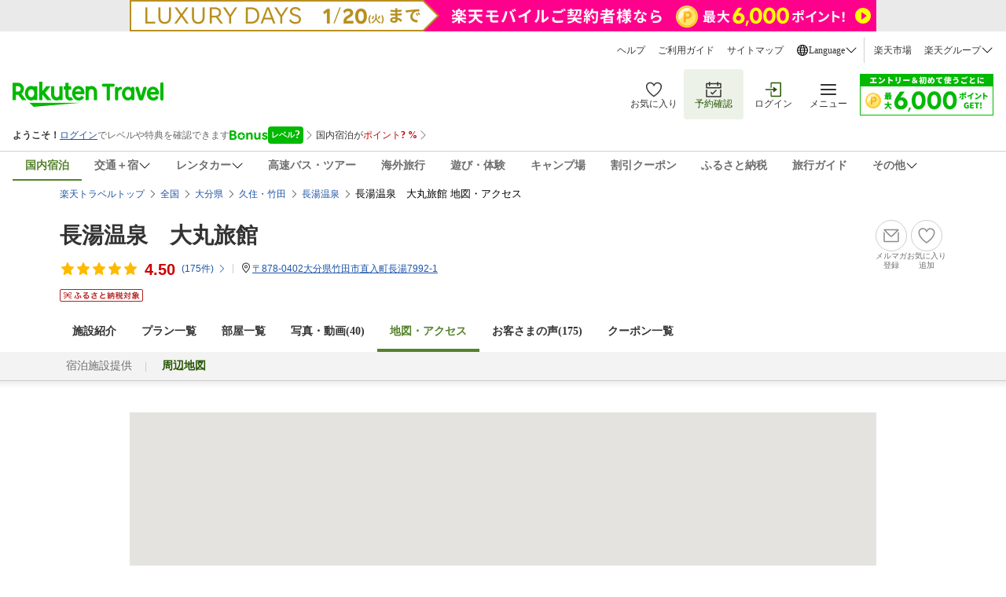

--- FILE ---
content_type: text/css
request_url: https://img.travel.rakuten.co.jp/share/themes/hotel/css/trvl_htl_route_map.css
body_size: 1262
content:
@charset "UTF-8";
/* Hotel Page Route Map by manabu.shirato 2013.10.10 */

.dtlTblTtl{
	clear: both;
}

#mapBox{
	with: 100%;
	position: relative;
}

div#map_canvas{
	width: 100%!important;
	height: 678px!important;
	margin-bottom: 20px;
	float: right;
}

div#map_canvas.opnd{
	width: 70%!important;
}

div#map_canvas.clsd{
	width: 100%!important;
}

#routeBox{
	width: 30%;
	height: 678px;
	border: 1px solid #EAEAEA;
	-webkit-box-shadow: 3px 0px 3px #999999;
	-moz-box-shadow: 3px 0px 3px #999999;
	-o-box-shadow: 3px 0px 3px #999999;
	-ms-box-shadow: 3px 0px 3px #999999;
	box-shadow: 3px 0px 3px #999999;
	position: absolute;
	top: 0;
	left: 0;
	z-index: 5;
	background-color: #FFF;
}

#routeBox.routeHide{
	display: none;
}

#routeBoxTggl{
	background-color: #333;
	display: block;
	position: absolute;
	z-index: 6;
	width: 10%;
	padding: 5px 0;
	color: #FFF;
	text-align: center;
	font-size: 80%;
}

#routeBoxTggl.tgglCls{
	left: 20.2%;
}

#routeBoxTggl.tgglOpn{
	left: 0;
	
}

#routeCntnt{
	position: relative;
	margin: 40px 20px 10px 10px;
	height: 620px;
	background-color: #FFF;
}

#routeSwtchBtn{
	overflow: hidden;
}

#routeSwtchBtn li{
	width: 40%;
	float: left;
}

#routeSwtchBtn li a{
	display: block;
	text-align: center;
	background: -webkit-gradient(linear, left top, right top, from(#F5F5F5), to(#F1F1F1));
	background: -webkit-linear-gradient(top, #F5F5F5, #F1F1F1);
	background: -moz-linear-gradient(top, #F5F5F5, #F1F1F1);
	background: -o-linear-gradient(top, #F5F5F5, #F1F1F1);
	background: -ms-linear-gradient(top, #F5F5F5, #F1F1F1);
	background: linear-gradient(top, #F5F5F5, #F1F1F1);
	background-color: #F5F5F5;
	padding: 5px 0;
}

#routeSwtchBtn li a.routeBtnAct{
	background: -webkit-gradient(linear, left top, right top, from(#EDEDED), to(#DDDDDD));
	background: -webkit-linear-gradient(top, #EDEDED, #DDDDDD);
	background: -moz-linear-gradient(top, #EDEDED, #DDDDDD);
	background: -o-linear-gradient(top, #EDEDED, #DDDDDD);
	background: -ms-linear-gradient(top, #EDEDED, #DDDDDD);
	background: linear-gradient(top, #EDEDED, #DDDDDD);
	background-color: #EDEDED;
}

#routeSwtchBtn li a span{
	display: block;
	margin: 0 auto;
}

#routeSwtchBtn li#routeCarBtn a{
	padding-top: 9px;
}

#routeSwtchBtn li#routeCarBtn a span{
	width: 15px;
	height: 12px;
	background-position: 0 -96px;
}

#routeSwtchBtn li#routeCarBtn{
	border-color: #EAEAEA;
	border-width: 1px 0 1px 1px;
	border-style: solid;
}

#routeSwtchBtn li#routeFootBtn{
	border: 1px solid #EAEAEA;
}

#routeSwtchBtn li#routeFootBtn a span{
	width: 10px;
	height: 16px;
	background-position: 0 -489px;
}

#spotNm{
	margin-top: 15px;
}

#spotNm li{
	overflow: hidden;
	margin-top: 10px;
}

#spotA dt,
#spotB dt{
	width: 24px;
	height: 23px;
	float: left;
}

#spotA dd,
#spotB dd{
	width: 75%;
	float: left;
	padding: 3px 0 0 5px;
}

#spotA dt{
	background-position: 0 -141px;
}

#spotB dt{
	background-position: 0 -72px;
}

#spotA dd select,
#spotB dd select{
	width: 100%;
}
#spotA dd,
#spotB dd{
	font-size: 90%;
	color: #C90;
}

#rvrsBtn{
	position: absolute;
	right: 0;
	top: 60px;
	border: 1px solid #EAEAEA;
}

#rvrsBtn span{
	display: block;
	width: 10px;
	height: 12px;
	background-position: -10px -489px;
	margin: 5px 3px;
}

#routeSbmtBtn{
	width: 50%;
	display: block;
	background-color: #C63;
	text-align: center;
	padding: 5px;
	margin: 10px auto;
	font-size: 80%;
}

#routeSbmtBtn a{
	color: #FFF;
	display: block;
}

#routeSwtchBtn li a span,
#spotNm li dl dt,
#rvrsBtn span{
	background-image: url(http://maps.gstatic.com/mapfiles/dir/dl6.png);
	background-repeat: no-repeat;
	text-indent: -9999px;
}

#routeGuideBox{
	border-top: 1px solid #EAEAEA;
	padding: 10px 0;
}

.adp-list{
	margin-bottom: 10px;
}

.adp-list dt{
	font-size: 80%;
	margin-bottom: 10px;
}

.adp-list li{
	padding: 5px;
	border-top: 1px solid #EAEAEA;
	font-size: 80%;
	overflow: hidden;
	line-height: 130%;
}

.adp-list .adp-listsel,
.adp-list .adp-listsel b
{
	background-color: #EBF2FE;
	font-weight: bold;
}

.adp-listinfo p{
	width: 49%;
	float: left;
}

	
.adp-listinfo > span,
{
	width: 49%;
	text-align: right;
	float: right;
}

.adp-text{
	font-size: 80%;
	background-repeat: no-repeat;
	line-height: 130%;
	padding-left: 30px;
	margin-bottom: 10px;
}

.adp-directions,
.adp-summary{
	margin-bottom: 10px;
	padding-left: 30px;
}

.adp-directions,
.adp-summary{
	list-style-position: inside;
	font-size: 80%;
	margin-bottom: 10px;
	position: relative;
	padding-right: 40px;
	line-height: 130%;
}

.adp-text,
.adp-summary,
.adp-listheader{
	font-weight: bold;
}

.adp-legal,
.warnbox-content{
	font-size: 80%;
}


--- FILE ---
content_type: application/javascript
request_url: https://trv.r10s.jp/share/common/js/lib/easepick.js?_=1768235527926
body_size: 16217
content:
/*!
 * Copyright (c) Rakuten, Inc 2023
 * All Rights Reserved.
 *
 */
/*!
 * @includes easepick.js
 */
"use strict";function ownKeys(a,b){var c=Object.keys(a);if(Object.getOwnPropertySymbols){var d=Object.getOwnPropertySymbols(a);b&&(d=d.filter(function(b){return Object.getOwnPropertyDescriptor(a,b).enumerable})),c.push.apply(c,d)}return c}function _objectSpread(a){for(var b=1;b<arguments.length;b++){var c=null!=arguments[b]?arguments[b]:{};b%2?ownKeys(Object(c),!0).forEach(function(b){_defineProperty(a,b,c[b])}):Object.getOwnPropertyDescriptors?Object.defineProperties(a,Object.getOwnPropertyDescriptors(c)):ownKeys(Object(c)).forEach(function(b){Object.defineProperty(a,b,Object.getOwnPropertyDescriptor(c,b))})}return a}function _toConsumableArray(a){return _arrayWithoutHoles(a)||_iterableToArray(a)||_unsupportedIterableToArray(a)||_nonIterableSpread()}function _nonIterableSpread(){throw new TypeError("Invalid attempt to spread non-iterable instance.\nIn order to be iterable, non-array objects must have a [Symbol.iterator]() method.")}function _iterableToArray(a){if("undefined"!=typeof Symbol&&null!=a[Symbol.iterator]||null!=a["@@iterator"])return Array.from(a)}function _arrayWithoutHoles(a){if(Array.isArray(a))return _arrayLikeToArray(a)}function _slicedToArray(a,b){return _arrayWithHoles(a)||_iterableToArrayLimit(a,b)||_unsupportedIterableToArray(a,b)||_nonIterableRest()}function _nonIterableRest(){throw new TypeError("Invalid attempt to destructure non-iterable instance.\nIn order to be iterable, non-array objects must have a [Symbol.iterator]() method.")}function _unsupportedIterableToArray(a,b){if(a){if("string"==typeof a)return _arrayLikeToArray(a,b);var c=Object.prototype.toString.call(a).slice(8,-1);return"Object"===c&&a.constructor&&(c=a.constructor.name),"Map"===c||"Set"===c?Array.from(a):"Arguments"===c||/^(?:Ui|I)nt(?:8|16|32)(?:Clamped)?Array$/.test(c)?_arrayLikeToArray(a,b):void 0}}function _arrayLikeToArray(a,b){(null==b||b>a.length)&&(b=a.length);for(var c=0,d=new Array(b);c<b;c++)d[c]=a[c];return d}function _iterableToArrayLimit(a,b){var c=null==a?null:"undefined"!=typeof Symbol&&a[Symbol.iterator]||a["@@iterator"];if(null!=c){var d,e,f,g,h=[],i=!0,j=!1;try{if(f=(c=c.call(a)).next,0===b){if(Object(c)!==c)return;i=!1}else for(;!(i=(d=f.call(c)).done)&&(h.push(d.value),h.length!==b);i=!0);}catch(a){j=!0,e=a}finally{try{if(!i&&null!=c.return&&(g=c.return(),Object(g)!==g))return}finally{if(j)throw e}}return h}}function _arrayWithHoles(a){if(Array.isArray(a))return a}function _classCallCheck(a,b){if(!(a instanceof b))throw new TypeError("Cannot call a class as a function")}function _defineProperties(a,b){for(var c=0;c<b.length;c++){var d=b[c];d.enumerable=d.enumerable||!1,d.configurable=!0,"value"in d&&(d.writable=!0),Object.defineProperty(a,_toPropertyKey(d.key),d)}}function _createClass(a,b,c){return b&&_defineProperties(a.prototype,b),c&&_defineProperties(a,c),Object.defineProperty(a,"prototype",{writable:!1}),a}function _inherits(a,b){if("function"!=typeof b&&null!==b)throw new TypeError("Super expression must either be null or a function");a.prototype=Object.create(b&&b.prototype,{constructor:{value:a,writable:!0,configurable:!0}}),Object.defineProperty(a,"prototype",{writable:!1}),b&&_setPrototypeOf(a,b)}function _createSuper(a){var b=_isNativeReflectConstruct();return function(){var c,d=_getPrototypeOf(a);if(b){var e=_getPrototypeOf(this).constructor;c=Reflect.construct(d,arguments,e)}else c=d.apply(this,arguments);return _possibleConstructorReturn(this,c)}}function _possibleConstructorReturn(a,b){if(b&&("object"===_typeof(b)||"function"==typeof b))return b;if(void 0!==b)throw new TypeError("Derived constructors may only return object or undefined");return _assertThisInitialized(a)}function _assertThisInitialized(a){if(void 0===a)throw new ReferenceError("this hasn't been initialised - super() hasn't been called");return a}function _wrapNativeSuper(a){var b="function"==typeof Map?new Map:void 0;return(_wrapNativeSuper=function(a){function c(){return _construct(a,arguments,_getPrototypeOf(this).constructor)}if(null===a||!_isNativeFunction(a))return a;if("function"!=typeof a)throw new TypeError("Super expression must either be null or a function");if(void 0!==b){if(b.has(a))return b.get(a);b.set(a,c)}return c.prototype=Object.create(a.prototype,{constructor:{value:c,enumerable:!1,writable:!0,configurable:!0}}),_setPrototypeOf(c,a)})(a)}function _construct(a,b,c){return _construct=_isNativeReflectConstruct()?Reflect.construct.bind():function(a,b,c){var d=[null];d.push.apply(d,b);var e=Function.bind.apply(a,d),f=new e;return c&&_setPrototypeOf(f,c.prototype),f},_construct.apply(null,arguments)}function _isNativeReflectConstruct(){if("undefined"==typeof Reflect||!Reflect.construct)return!1;if(Reflect.construct.sham)return!1;if("function"==typeof Proxy)return!0;try{return Boolean.prototype.valueOf.call(Reflect.construct(Boolean,[],function(){})),!0}catch(a){return!1}}function _isNativeFunction(a){return-1!==Function.toString.call(a).indexOf("[native code]")}function _setPrototypeOf(a,b){return(_setPrototypeOf=Object.setPrototypeOf?Object.setPrototypeOf.bind():function(a,b){return a.__proto__=b,a})(a,b)}function _getPrototypeOf(a){return(_getPrototypeOf=Object.setPrototypeOf?Object.getPrototypeOf.bind():function(a){return a.__proto__||Object.getPrototypeOf(a)})(a)}function _defineProperty(a,b,c){return b=_toPropertyKey(b),b in a?Object.defineProperty(a,b,{value:c,enumerable:!0,configurable:!0,writable:!0}):a[b]=c,a}function _toPropertyKey(a){var b=_toPrimitive(a,"string");return"symbol"===_typeof(b)?b:String(b)}function _toPrimitive(a,b){if("object"!==_typeof(a)||null===a)return a;var c=a[Symbol.toPrimitive];if(void 0!==c){var d=c.call(a,b||"default");if("object"!==_typeof(d))return d;throw new TypeError("@@toPrimitive must return a primitive value.")}return("string"===b?String:Number)(a)}function _typeof(a){"@babel/helpers - typeof";return(_typeof="function"==typeof Symbol&&"symbol"==typeof Symbol.iterator?function(a){return typeof a}:function(a){return a&&"function"==typeof Symbol&&a.constructor===Symbol&&a!==Symbol.prototype?"symbol":typeof a})(a)}/**
* @license
* Package: @easepick/bundle
* Version: 1.2.1
* https://easepick.com/
* Copyright 2023 Rinat G.
* 
* Licensed under the terms of GNU General Public License Version 2 or later. (http://www.gnu.org/licenses/gpl.html)
*/
!function(a,b){"object"==("undefined"==typeof exports?"undefined":_typeof(exports))&&"undefined"!=typeof module?b(exports):"function"==typeof define&&define.amd?define(["exports"],b):b((a="undefined"!=typeof globalThis?globalThis:a||self).easepick=a.easepick||{})}(void 0,function(a){var b=function(a){function b(){var a,d=arguments.length>0&&void 0!==arguments[0]?arguments[0]:null,e=arguments.length>1&&void 0!==arguments[1]?arguments[1]:"YYYY-MM-DD",f=arguments.length>2&&void 0!==arguments[2]?arguments[2]:"en-US";return _classCallCheck(this,b),a=c.call(this,b.parseDateTime(d,e,f)),_defineProperty(_assertThisInitialized(a),"lang",void 0),a.lang=f,a}_inherits(b,a);var c=_createSuper(b);return _createClass(b,[{key:"getWeek",value:function(a){var b=new Date(this.midnight_ts(this)),c=(this.getDay()+(7-a))%7;b.setDate(b.getDate()-c);var d=b.getTime();return b.setMonth(0,1),b.getDay()!==a&&b.setMonth(0,1+(4-b.getDay()+7)%7),1+Math.ceil((d-b.getTime())/6048e5)}},{key:"clone",value:function(){return new b(this)}},{key:"toJSDate",value:function(){return new Date(this)}},{key:"inArray",value:function(a){var b=this,c=arguments.length>1&&void 0!==arguments[1]?arguments[1]:"[]";return a.some(function(a){return a instanceof Array?b.isBetween(a[0],a[1],c):b.isSame(a,"day")})}},{key:"isBetween",value:function(a,b){switch(arguments.length>2&&void 0!==arguments[2]?arguments[2]:"()"){default:case"()":return this.midnight_ts(this)>this.midnight_ts(a)&&this.midnight_ts(this)<this.midnight_ts(b);case"[)":return this.midnight_ts(this)>=this.midnight_ts(a)&&this.midnight_ts(this)<this.midnight_ts(b);case"(]":return this.midnight_ts(this)>this.midnight_ts(a)&&this.midnight_ts(this)<=this.midnight_ts(b);case"[]":return this.midnight_ts()>=this.midnight_ts(a)&&this.midnight_ts()<=this.midnight_ts(b)}}},{key:"isBefore",value:function(a){switch(arguments.length>1&&void 0!==arguments[1]?arguments[1]:"days"){case"day":case"days":return new Date(a.getFullYear(),a.getMonth(),a.getDate()).getTime()>new Date(this.getFullYear(),this.getMonth(),this.getDate()).getTime();case"month":case"months":return new Date(a.getFullYear(),a.getMonth(),1).getTime()>new Date(this.getFullYear(),this.getMonth(),1).getTime();case"year":case"years":return a.getFullYear()>this.getFullYear()}throw new Error("isBefore: Invalid unit!")}},{key:"isSameOrBefore",value:function(a){switch(arguments.length>1&&void 0!==arguments[1]?arguments[1]:"days"){case"day":case"days":return new Date(a.getFullYear(),a.getMonth(),a.getDate()).getTime()>=new Date(this.getFullYear(),this.getMonth(),this.getDate()).getTime();case"month":case"months":return new Date(a.getFullYear(),a.getMonth(),1).getTime()>=new Date(this.getFullYear(),this.getMonth(),1).getTime()}throw new Error("isSameOrBefore: Invalid unit!")}},{key:"isAfter",value:function(a){switch(arguments.length>1&&void 0!==arguments[1]?arguments[1]:"days"){case"day":case"days":return new Date(this.getFullYear(),this.getMonth(),this.getDate()).getTime()>new Date(a.getFullYear(),a.getMonth(),a.getDate()).getTime();case"month":case"months":return new Date(this.getFullYear(),this.getMonth(),1).getTime()>new Date(a.getFullYear(),a.getMonth(),1).getTime();case"year":case"years":return this.getFullYear()>a.getFullYear()}throw new Error("isAfter: Invalid unit!")}},{key:"isSameOrAfter",value:function(a){switch(arguments.length>1&&void 0!==arguments[1]?arguments[1]:"days"){case"day":case"days":return new Date(this.getFullYear(),this.getMonth(),this.getDate()).getTime()>=new Date(a.getFullYear(),a.getMonth(),a.getDate()).getTime();case"month":case"months":return new Date(this.getFullYear(),this.getMonth(),1).getTime()>=new Date(a.getFullYear(),a.getMonth(),1).getTime()}throw new Error("isSameOrAfter: Invalid unit!")}},{key:"isSame",value:function(a){switch(arguments.length>1&&void 0!==arguments[1]?arguments[1]:"days"){case"day":case"days":return new Date(this.getFullYear(),this.getMonth(),this.getDate()).getTime()===new Date(a.getFullYear(),a.getMonth(),a.getDate()).getTime();case"month":case"months":return new Date(this.getFullYear(),this.getMonth(),1).getTime()===new Date(a.getFullYear(),a.getMonth(),1).getTime()}throw new Error("isSame: Invalid unit!")}},{key:"add",value:function(a){switch(arguments.length>1&&void 0!==arguments[1]?arguments[1]:"days"){case"day":case"days":this.setDate(this.getDate()+a);break;case"month":case"months":this.setMonth(this.getMonth()+a)}return this}},{key:"subtract",value:function(a){switch(arguments.length>1&&void 0!==arguments[1]?arguments[1]:"days"){case"day":case"days":this.setDate(this.getDate()-a);break;case"month":case"months":this.setMonth(this.getMonth()-a)}return this}},{key:"diff",value:function(a){arguments.length>1&&void 0!==arguments[1]&&arguments[1];switch(b){default:case"day":case"days":return Math.round((this.midnight_ts()-this.midnight_ts(a))/864e5);case"month":case"months":var c=12*(a.getFullYear()-this.getFullYear());return c-=a.getMonth(),c+=this.getMonth()}}},{key:"format",value:function(a){for(var c=arguments.length>1&&void 0!==arguments[1]?arguments[1]:"en-US",d="",e=[],f=null;null!=(f=b.regex.exec(a));)"\\"!==f[1]&&e.push(f);if(e.length){e[0].index>0&&(d+=a.substring(0,e[0].index));for(var g=0,h=Object.entries(e);g<h.length;g++){var i=_slicedToArray(h[g],2),j=i[0],k=i[1],l=Number(j);d+=this.formatTokens(k[0],c),e[l+1]&&(d+=a.substring(k.index+k[0].length,e[l+1].index)),l===e.length-1&&(d+=a.substring(k.index+k[0].length))}}return d.replace(/\\/g,"")}},{key:"midnight_ts",value:function(a){return a?new Date(a.getFullYear(),a.getMonth(),a.getDate(),0,0,0,0).getTime():new Date(this.getFullYear(),this.getMonth(),this.getDate(),0,0,0,0).getTime()}},{key:"formatTokens",value:function(a,c){switch(a){case"YY":return String(this.getFullYear()).slice(-2);case"YYYY":return String(this.getFullYear());case"M":return String(this.getMonth()+1);case"MM":return"0".concat(this.getMonth()+1).slice(-2);case"MMM":return b.shortMonths(c)[this.getMonth()];case"MMMM":return b.longMonths(c)[this.getMonth()];case"D":return String(this.getDate());case"DD":return"0".concat(this.getDate()).slice(-2);case"H":return String(this.getHours());case"HH":return"0".concat(this.getHours()).slice(-2);case"h":return String(this.getHours()%12||12);case"hh":return"0".concat(this.getHours()%12||12).slice(-2);case"m":return String(this.getMinutes());case"mm":return"0".concat(this.getMinutes()).slice(-2);case"s":return String(this.getSeconds());case"ss":return"0".concat(this.getSeconds()).slice(-2);case"a":return this.getHours()<12||24===this.getHours()?"am":"pm";case"A":return this.getHours()<12||24===this.getHours()?"AM":"PM";default:return""}}}],[{key:"parseDateTime",value:function(a){var c=arguments.length>1&&void 0!==arguments[1]?arguments[1]:"YYYY-MM-DD",d=arguments.length>2&&void 0!==arguments[2]?arguments[2]:"en-US";if(!a)return new Date((new Date).setHours(0,0,0,0));if(a instanceof b)return a.toJSDate();if(a instanceof Date)return a;if(/^-?\d{10,}$/.test(String(a)))return new Date(Number(a));if("string"==typeof a){for(var e=[],f=null;null!=(f=b.regex.exec(c));)"\\"!==f[1]&&e.push(f);if(e.length){var g={year:null,month:null,shortMonth:null,longMonth:null,day:null,hour:0,minute:0,second:0,ampm:null,value:""};e[0].index>0&&(g.value+=".*?");for(var h=0,i=Object.entries(e);h<i.length;h++){var j=_slicedToArray(i[h],2),k=j[0],l=j[1],m=Number(k),n=b.formatPatterns(l[0],d),o=n.group,p=n.pattern;g[o]=m+1,g.value+=p,g.value+=".*?"}var q=new RegExp("^".concat(g.value,"$"));if(q.test(a)){var r=q.exec(a),s=Number(r[g.year]),t=null;g.month?t=Number(r[g.month])-1:g.shortMonth?t=b.shortMonths(d).indexOf(r[g.shortMonth]):g.longMonth&&(t=b.longMonths(d).indexOf(r[g.longMonth]));var u=Number(r[g.day])||1,v=Number(r[g.hour]),w=Number.isNaN(v)?0:v,x=Number(r[g.minute]),y=Number.isNaN(x)?0:x,z=Number(r[g.second]),A=Number.isNaN(z)?0:z,B=r[g.ampm];return B&&"PM"===B&&24===(w+=12)&&(w=0),new Date(s,t,u,w,y,A,0)}}}return new Date((new Date).setHours(0,0,0,0))}},{key:"shortMonths",value:function(a){return b.MONTH_JS.map(function(b){return new Date(2019,b).toLocaleString(a,{month:"short"})})}},{key:"longMonths",value:function(a){return b.MONTH_JS.map(function(b){return new Date(2019,b).toLocaleString(a,{month:"long"})})}},{key:"formatPatterns",value:function(a,c){switch(a){case"YY":case"YYYY":return{group:"year",pattern:"(\\d{".concat(a.length,"})")};case"M":return{group:"month",pattern:"(\\d{1,2})"};case"MM":return{group:"month",pattern:"(\\d{2})"};case"MMM":return{group:"shortMonth",pattern:"(".concat(b.shortMonths(c).join("|"),")")};case"MMMM":return{group:"longMonth",pattern:"(".concat(b.longMonths(c).join("|"),")")};case"D":return{group:"day",pattern:"(\\d{1,2})"};case"DD":return{group:"day",pattern:"(\\d{2})"};case"h":case"H":return{group:"hour",pattern:"(\\d{1,2})"};case"hh":case"HH":return{group:"hour",pattern:"(\\d{2})"};case"m":return{group:"minute",pattern:"(\\d{1,2})"};case"mm":return{group:"minute",pattern:"(\\d{2})"};case"s":return{group:"second",pattern:"(\\d{1,2})"};case"ss":return{group:"second",pattern:"(\\d{2})"};case"a":case"A":return{group:"ampm",pattern:"(AM|PM|am|pm)"}}}}]),b}(_wrapNativeSuper(Date));_defineProperty(b,"regex",/(\\)?(Y{2,4}|M{1,4}|D{1,2}|H{1,2}|h{1,2}|m{1,2}|s{1,2}|A|a)/g),_defineProperty(b,"MONTH_JS",[0,1,2,3,4,5,6,7,8,9,10,11]);var c=function(){function a(b){_classCallCheck(this,a),_defineProperty(this,"picker",void 0),this.picker=b}return _createClass(a,[{key:"render",value:function(a,c){a||(a=new b),a.setDate(1),a.setHours(0,0,0,0),"function"==typeof this["get".concat(c,"View")]&&this["get".concat(c,"View")](a)}},{key:"getContainerView",value:function(a){this.picker.ui.container.innerHTML="",this.picker.options.header&&this.picker.trigger("render",{date:a.clone(),view:"Header"}),this.picker.trigger("render",{date:a.clone(),view:"Main"}),this.picker.options.autoApply||this.picker.trigger("render",{date:a.clone(),view:"Footer"})}},{key:"getHeaderView",value:function(a){var b=document.createElement("header");this.picker.options.header instanceof HTMLElement&&b.appendChild(this.picker.options.header),"string"==typeof this.picker.options.header&&(b.innerHTML=this.picker.options.header),this.picker.ui.container.appendChild(b),this.picker.trigger("view",{target:b,date:a.clone(),view:"Header"})}},{key:"getMainView",value:function(a){var b=document.createElement("main");this.picker.ui.container.appendChild(b);var c=document.createElement("div");c.className="calendars grid-".concat(this.picker.options.grid);for(var d=0;d<this.picker.options.calendars;d++){var e=document.createElement("div");e.className="calendar",c.appendChild(e);var f=this.getCalendarHeaderView(a.clone());e.appendChild(f),this.picker.trigger("view",{date:a.clone(),view:"CalendarHeader",index:d,target:f});var g=this.getCalendarDayNamesView();e.appendChild(g),this.picker.trigger("view",{date:a.clone(),view:"CalendarDayNames",index:d,target:g});var h=this.getCalendarDaysView(a.clone());e.appendChild(h),this.picker.trigger("view",{date:a.clone(),view:"CalendarDays",index:d,target:h});var i=this.getCalendarFooterView(this.picker.options.lang,a.clone());e.appendChild(i),this.picker.trigger("view",{date:a.clone(),view:"CalendarFooter",index:d,target:i}),this.picker.trigger("view",{date:a.clone(),view:"CalendarItem",index:d,target:e}),a.add(1,"month")}b.appendChild(c),this.picker.trigger("view",{date:a.clone(),view:"Calendars",target:c}),this.picker.trigger("view",{date:a.clone(),view:"Main",target:b})}},{key:"getFooterView",value:function(a){var b=document.createElement("footer"),c=document.createElement("div");c.className="footer-buttons";var d=document.createElement("button");d.className="cancel-button unit",d.innerHTML=this.picker.options.locale.cancel,c.appendChild(d);var e=document.createElement("button");e.className="apply-button unit",e.innerHTML=this.picker.options.locale.apply,e.disabled=!0,c.appendChild(e),b.appendChild(c),this.picker.ui.container.appendChild(b),this.picker.trigger("view",{date:a,target:b,view:"Footer"})}},{key:"getCalendarHeaderView",value:function(a){var b=document.createElement("div");b.className="header";var c=document.createElement("div");c.className="month-name",c.innerHTML="<span>".concat(a.toLocaleString(this.picker.options.lang,{month:"long"}),"</span> ").concat(a.format("YYYY")),b.appendChild(c);var d=document.createElement("button");d.className="previous-button unit",d.innerHTML=this.picker.options.locale.previousMonth,b.appendChild(d);var e=document.createElement("button");return e.className="next-button unit",e.innerHTML=this.picker.options.locale.nextMonth,b.appendChild(e),b}},{key:"getCalendarDayNamesView",value:function(){var a=document.createElement("div");a.className="daynames-row";for(var b=1;b<=7;b++){var c=3+this.picker.options.firstDay+b,d=document.createElement("div");d.className="dayname",d.innerHTML=new Date(1970,0,c,12,0,0,0).toLocaleString(this.picker.options.lang,{weekday:"short"}),d.title=new Date(1970,0,c,12,0,0,0).toLocaleString(this.picker.options.lang,{weekday:"long"}),a.appendChild(d),this.picker.trigger("view",{dayIdx:c,view:"CalendarDayName",target:d})}return a}},{key:"getCalendarDaysView",value:function(a){var b=document.createElement("div");b.className="days-grid";for(var c=this.calcOffsetDays(a,this.picker.options.firstDay),d=32-new Date(a.getFullYear(),a.getMonth(),32).getDate(),e=0;e<c;e++){var f=document.createElement("div");f.className="offset",b.appendChild(f)}for(var g=1;g<=d;g++){a.setDate(g);var h=this.getCalendarDayView(a);b.appendChild(h),this.picker.trigger("view",{date:a,view:"CalendarDay",target:h})}return b}},{key:"getCalendarDayView",value:function(a){var c=this.picker.options.date?new b(this.picker.options.date):null,d=new b,e=document.createElement("div");return e.className="day unit",e.innerHTML=a.format("D"),e.dataset.time=String(a.getTime()),a.isSame(d,"day")&&e.classList.add("today"),[0,6].includes(a.getDay())&&e.classList.add("weekend"),this.picker.datePicked.length?this.picker.datePicked[0].isSame(a,"day")&&e.classList.add("selected"):c&&a.isSame(c,"day")&&e.classList.add("selected"),this.picker.trigger("view",{date:a,view:"CalendarDay",target:e}),e}},{key:"getCalendarFooterView",value:function(a,b){var c=document.createElement("div");return c.className="footer",c}},{key:"calcOffsetDays",value:function(a,b){var c=a.getDay()-b;return c<0&&(c+=7),c}}]),a}(),d=function(){function a(b){_classCallCheck(this,a),_defineProperty(this,"picker",void 0),_defineProperty(this,"instances",{}),this.picker=b}return _createClass(a,[{key:"initialize",value:function(){var a=this,b=[];this.picker.options.plugins.forEach(function(a){"function"==typeof a?b.push(new a):"string"==typeof a&&"undefined"!=typeof easepick&&Object.prototype.hasOwnProperty.call(easepick,a)?b.push(new easepick[a]):console.warn("easepick: ".concat(a," not found."))}),b.sort(function(a,b){return a.priority>b.priority?-1:a.priority<b.priority||a.dependencies.length>b.dependencies.length?1:a.dependencies.length<b.dependencies.length?-1:0}),b.forEach(function(b){b.attach(a.picker),a.instances[b.getName()]=b})}},{key:"getInstance",value:function(a){return this.instances[a]}},{key:"addInstance",value:function(a){if(Object.prototype.hasOwnProperty.call(this.instances,a))console.warn("easepick: ".concat(a," already added."));else{if("undefined"!=typeof easepick&&Object.prototype.hasOwnProperty.call(easepick,a)){var b=new easepick[a];return b.attach(this.picker),this.instances[b.getName()]=b,b}if("undefined"!==this.getPluginFn(a)){var c=new(this.getPluginFn(a));return c.attach(this.picker),this.instances[c.getName()]=c,c}console.warn("easepick: ".concat(a," not found."))}return null}},{key:"removeInstance",value:function(a){return a in this.instances&&this.instances[a].detach(),delete this.instances[a]}},{key:"reloadInstance",value:function(a){return this.removeInstance(a),this.addInstance(a)}},{key:"getPluginFn",value:function(a){return _toConsumableArray(this.picker.options.plugins).filter(function(b){return"function"==typeof b&&(new b).getName()===a}).shift()}}]),a}(),e=function(){function a(b){_classCallCheck(this,a),_defineProperty(this,"Calendar",new c(this)),_defineProperty(this,"PluginManager",new d(this)),_defineProperty(this,"calendars",[]),_defineProperty(this,"datePicked",[]),_defineProperty(this,"cssLoaded",0),_defineProperty(this,"binds",{hidePicker:this.hidePicker.bind(this),show:this.show.bind(this)}),_defineProperty(this,"options",{doc:document,css:[],element:null,firstDay:1,grid:1,calendars:1,lang:"en-US",date:null,format:"YYYY-MM-DD",readonly:!0,autoApply:!0,header:!1,inline:!1,scrollToDate:!0,locale:{nextMonth:'<svg width="11" height="16" xmlns="http://www.w3.org/2000/svg"><path d="M2.748 16L0 13.333 5.333 8 0 2.667 2.748 0l7.919 8z" fill-rule="nonzero"/></svg>',previousMonth:'<svg width="11" height="16" xmlns="http://www.w3.org/2000/svg"><path d="M7.919 0l2.748 2.667L5.333 8l5.334 5.333L7.919 16 0 8z" fill-rule="nonzero"/></svg>',cancel:"Cancel",apply:"Apply"},documentClick:this.binds.hidePicker,plugins:[]}),_defineProperty(this,"ui",{container:null,shadowRoot:null,wrapper:null}),_defineProperty(this,"version","1.2.1");var e=_objectSpread(_objectSpread({},this.options.locale),b.locale);this.options=_objectSpread(_objectSpread({},this.options),b),this.options.locale=e,this.handleOptions(),this.ui.wrapper=document.createElement("span"),this.ui.wrapper.style.display="none",this.ui.wrapper.style.position="absolute",this.ui.wrapper.style.pointerEvents="none",this.ui.wrapper.className="easepick-wrapper",this.ui.wrapper.attachShadow({mode:"open"}),this.ui.shadowRoot=this.ui.wrapper.shadowRoot,this.ui.container=document.createElement("div"),this.ui.container.className="container",this.options.zIndex&&(this.ui.container.style.zIndex=String(this.options.zIndex)),this.options.inline&&(this.ui.wrapper.style.position="relative",this.ui.container.classList.add("inline")),this.ui.shadowRoot.appendChild(this.ui.container),this.options.element.after(this.ui.wrapper),this.handleCSS(),this.options.element.addEventListener("click",this.binds.show),this.on("view",this.onView.bind(this)),this.on("render",this.onRender.bind(this)),this.PluginManager.initialize(),this.parseValues(),"function"==typeof this.options.setup&&this.options.setup(this),this.on("click",this.onClick.bind(this));var f=this.options.scrollToDate?this.getDate():null;this.renderAll(f)}return _createClass(a,[{key:"on",value:function(a,b){var c=arguments.length>2&&void 0!==arguments[2]?arguments[2]:{};this.ui.container.addEventListener(a,b,c)}},{key:"off",value:function(a,b){var c=arguments.length>2&&void 0!==arguments[2]?arguments[2]:{};this.ui.container.removeEventListener(a,b,c)}},{key:"trigger",value:function(a){var b=arguments.length>1&&void 0!==arguments[1]?arguments[1]:{};return this.ui.container.dispatchEvent(new CustomEvent(a,{detail:b}))}},{key:"destroy",value:function(){var a=this;this.options.element.removeEventListener("click",this.binds.show),"function"==typeof this.options.documentClick&&document.removeEventListener("click",this.options.documentClick,!0),Object.keys(this.PluginManager.instances).forEach(function(b){a.PluginManager.removeInstance(b)}),this.ui.wrapper.remove()}},{key:"onRender",value:function(a){var b=a.detail,c=b.view,d=b.date;this.Calendar.render(d,c)}},{key:"onView",value:function(a){var b=a.detail,c=b.view,d=b.target;"Footer"===c&&this.datePicked.length&&(d.querySelector(".apply-button").disabled=!1)}},{key:"onClickHeaderButton",value:function(a){this.isCalendarHeaderButton(a)&&(a.classList.contains("next-button")?this.calendars[0].add(1,"month"):this.calendars[0].subtract(1,"month"),this.renderAll(this.calendars[0]))}},{key:"onClickCalendarDay",value:function(a){if(this.isCalendarDay(a)){var c=new b(a.dataset.time);this.options.autoApply?(this.setDate(c),this.trigger("select",{date:this.getDate()}),this.hide()):(this.datePicked[0]=c,this.trigger("preselect",{date:this.getDate()}),this.renderAll())}}},{key:"onClickApplyButton",value:function(a){if(this.isApplyButton(a)){if(this.datePicked[0]instanceof Date){var b=this.datePicked[0].clone();this.setDate(b)}this.hide(),this.trigger("select",{date:this.getDate()})}}},{key:"onClickCancelButton",value:function(a){this.isCancelButton(a)&&this.hide()}},{key:"onClick",value:function(a){var b=a.target;if(b instanceof HTMLElement){var c=b.closest(".unit");if(!(c instanceof HTMLElement))return;this.onClickHeaderButton(c),this.onClickCalendarDay(c),this.onClickApplyButton(c),this.onClickCancelButton(c)}}},{key:"isShown",value:function(){return this.ui.container.classList.contains("inline")||this.ui.container.classList.contains("show")}},{key:"show",value:function(a){if(!this.isShown()){var b=a&&"target"in a?a.target:this.options.element,c=this.adjustPosition(b),d=c.top,e=c.left;this.ui.container.style.top="".concat(d,"px"),this.ui.container.style.left="".concat(e,"px"),this.ui.container.classList.add("show"),this.trigger("show",{target:b})}}},{key:"hide",value:function(){this.ui.container.classList.remove("show"),this.datePicked.length=0,this.renderAll(),this.trigger("hide")}},{key:"setDate",value:function(a){var c=new b(a,this.options.format);this.options.date=c.clone(),this.updateValues(),this.calendars.length&&this.renderAll()}},{key:"getDate",value:function(){return this.options.date instanceof b?this.options.date.clone():null}},{key:"parseValues",value:function(){this.options.date?this.setDate(this.options.date):this.options.element instanceof HTMLInputElement&&this.options.element.value.length&&this.setDate(this.options.element.value),this.options.date instanceof Date||(this.options.date=null)}},{key:"updateValues",value:function(){var a=this.getDate(),b=a instanceof Date?a.format(this.options.format,this.options.lang):"",c=this.options.element;c instanceof HTMLInputElement?c.value=b:c instanceof HTMLElement&&(c.innerText=b)}},{key:"hidePicker",value:function(a){var b=a.target,c=null;b.shadowRoot&&(b=a.composedPath()[0],c=b.getRootNode().host),this.isShown()&&c!==this.ui.wrapper&&b!==this.options.element&&this.hide()}},{key:"renderAll",value:function(a){this.trigger("render",{view:"Container",date:(a||this.calendars[0]).clone()})}},{key:"isCalendarHeaderButton",value:function(a){return["previous-button","next-button"].some(function(b){return a.classList.contains(b)})}},{key:"isCalendarDay",value:function(a){return a.classList.contains("day")}},{key:"isApplyButton",value:function(a){return a.classList.contains("apply-button")}},{key:"isCancelButton",value:function(a){return a.classList.contains("cancel-button")}},{key:"gotoDate",value:function(a){var c=new b(a,this.options.format);c.setDate(1),this.calendars[0]=c.clone(),this.renderAll()}},{key:"clear",value:function(){this.options.date=null,this.datePicked.length=0,this.updateValues(),this.renderAll(),this.trigger("clear")}},{key:"handleOptions",value:function(){this.options.element instanceof HTMLElement||(this.options.element=this.options.doc.querySelector(this.options.element)),"function"==typeof this.options.documentClick&&document.addEventListener("click",this.options.documentClick,!0),this.options.element instanceof HTMLInputElement&&(this.options.element.readOnly=this.options.readonly),this.options.date?this.calendars[0]=new b(this.options.date,this.options.format):this.calendars[0]=new b}},{key:"handleCSS",value:function(){var a=this;if(Array.isArray(this.options.css))this.options.css.forEach(function(b){var c=document.createElement("link");c.href=b,c.rel="stylesheet";var d=function(){++a.cssLoaded===a.options.css.length&&(a.ui.wrapper.style.display="")};c.addEventListener("load",d),c.addEventListener("error",d),a.ui.shadowRoot.append(c)});else if("string"==typeof this.options.css){var b=document.createElement("style"),c=document.createTextNode(this.options.css);b.appendChild(c),this.ui.shadowRoot.append(b),this.ui.wrapper.style.display=""}else"function"==typeof this.options.css&&(this.options.css.call(this,this),this.ui.wrapper.style.display="")}},{key:"adjustPosition",value:function(a){var b=a.getBoundingClientRect(),c=this.ui.wrapper.getBoundingClientRect();this.ui.container.classList.add("calc");var d=this.ui.container.getBoundingClientRect();this.ui.container.classList.remove("calc");var e=b.bottom-c.bottom,f=b.left-c.left;return"undefined"!=typeof window&&(window.innerHeight<e+d.height&&e-d.height>=0&&(e=b.top-c.top-d.height),window.innerWidth<f+d.width&&b.right-d.width>=0&&(f=b.right-c.right-d.width)),{left:f,top:e}}}]),a}(),f=Object.freeze({__proto__:null,Core:e,create:e}),g=function(){function a(){_classCallCheck(this,a),_defineProperty(this,"picker",void 0),_defineProperty(this,"options",void 0),_defineProperty(this,"priority",0),_defineProperty(this,"dependencies",[])}return _createClass(a,[{key:"attach",value:function(a){var b=this,c=this.getName(),d=_objectSpread({},this.options);this.options=_objectSpread(_objectSpread({},this.options),a.options[c]||{});for(var e=(function(){var e=g[f];if(null!==d[e]&&"object"==_typeof(d[e])&&Object.keys(d[e]).length&&c in a.options&&e in a.options[c]){var h=_objectSpread({},a.options[c][e]);null!==h&&"object"==_typeof(h)&&Object.keys(h).length&&Object.keys(h).every(function(a){return Object.keys(d[e]).includes(a)})&&(b.options[e]=_objectSpread(_objectSpread({},d[e]),h))}}),f=0,g=Object.keys(d);f<g.length;f++)e();if(this.picker=a,this.dependenciesNotFound()){var h=this.dependencies.filter(function(a){return!b.pluginsAsStringArray().includes(a)});return void console.warn("".concat(this.getName(),": required dependencies (").concat(h.join(", "),")."))}var i=this.camelCaseToKebab(this.getName());this.picker.ui.container.classList.add(i),this.onAttach()}},{key:"detach",value:function(){var a=this.camelCaseToKebab(this.getName());this.picker.ui.container.classList.remove(a),"function"==typeof this.onDetach&&this.onDetach()}},{key:"dependenciesNotFound",value:function(){var a=this;return this.dependencies.length&&!this.dependencies.every(function(b){return a.pluginsAsStringArray().includes(b)})}},{key:"pluginsAsStringArray",value:function(){return this.picker.options.plugins.map(function(a){return"function"==typeof a?(new a).getName():a})}},{key:"camelCaseToKebab",value:function(a){return a.replace(/([a-zA-Z])(?=[A-Z])/g,"$1-").toLowerCase()}}]),a}();a.AmpPlugin=function(a){function c(){var a;_classCallCheck(this,c);for(var b=arguments.length,e=new Array(b),f=0;f<b;f++)e[f]=arguments[f];return a=d.call.apply(d,[this].concat(e)),_defineProperty(_assertThisInitialized(a),"rangePlugin",void 0),_defineProperty(_assertThisInitialized(a),"lockPlugin",void 0),_defineProperty(_assertThisInitialized(a),"priority",10),_defineProperty(_assertThisInitialized(a),"binds",{onView:a.onView.bind(_assertThisInitialized(a)),onColorScheme:a.onColorScheme.bind(_assertThisInitialized(a))}),_defineProperty(_assertThisInitialized(a),"options",{dropdown:{months:!1,years:!1,minYear:1950,maxYear:null},darkMode:!0,locale:{resetButton:'<svg xmlns="http://www.w3.org/2000/svg" height="24" width="24"><path d="M13 3c-4.97 0-9 4.03-9 9H1l3.89 3.89.07.14L9 12H6c0-3.87 3.13-7 7-7s7 3.13 7 7-3.13 7-7 7c-1.93 0-3.68-.79-4.94-2.06l-1.42 1.42C8.27 19.99 10.51 21 13 21c4.97 0 9-4.03 9-9s-4.03-9-9-9zm-1 5v5l4.28 2.54.72-1.21-3.5-2.08V8H12z"/></svg>'}}),_defineProperty(_assertThisInitialized(a),"matchMedia",void 0),a}_inherits(c,a);var d=_createSuper(c);return _createClass(c,[{key:"getName",value:function(){return"AmpPlugin"}},{key:"onAttach",value:function(){this.options.darkMode&&window&&"matchMedia"in window&&(this.matchMedia=window.matchMedia("(prefers-color-scheme: dark)"),this.matchMedia.matches&&(this.picker.ui.container.dataset.theme="dark"),this.matchMedia.addEventListener("change",this.binds.onColorScheme)),this.options.weekNumbers&&this.picker.ui.container.classList.add("week-numbers"),this.picker.on("view",this.binds.onView)}},{key:"onDetach",value:function(){this.options.darkMode&&window&&"matchMedia"in window&&this.matchMedia.removeEventListener("change",this.binds.onColorScheme),this.picker.ui.container.removeAttribute("data-theme"),this.picker.ui.container.classList.remove("week-numbers"),this.picker.off("view",this.binds.onView)}},{key:"onView",value:function(a){this.lockPlugin=this.picker.PluginManager.getInstance("LockPlugin"),this.rangePlugin=this.picker.PluginManager.getInstance("RangePlugin"),this.handleDropdown(a),this.handleResetButton(a),this.handleWeekNumbers(a)}},{key:"onColorScheme",value:function(a){var b=a.matches?"dark":"light";this.picker.ui.container.dataset.theme=b}},{key:"handleDropdown",value:function(a){var c=this,d=a.detail,e=d.view,f=d.target,g=d.date;d.index;if("CalendarHeader"===e){var h=f.querySelector(".month-name");if(this.options.dropdown.months){h.childNodes[0].remove();var i=document.createElement("select");i.className="month-name--select month-name--dropdown";for(var j=0;j<12;j+=1){var k=document.createElement("option"),l=new b(new Date(g.getFullYear(),j,2,0,0,0)),m=new b(new Date(g.getFullYear(),j,1,0,0,0));k.value=String(j),k.text=l.toLocaleString(this.picker.options.lang,{month:"long"}),this.lockPlugin&&(k.disabled=this.lockPlugin.options.minDate&&m.isBefore(new b(this.lockPlugin.options.minDate),"month")||this.lockPlugin.options.maxDate&&m.isAfter(new b(this.lockPlugin.options.maxDate),"month")),k.selected=m.getMonth()===g.getMonth(),i.appendChild(k)}i.addEventListener("change",function(a){var b=a.target;c.picker.calendars[0].setDate(1),c.picker.calendars[0].setMonth(Number(b.value)),c.picker.renderAll()}),h.prepend(i)}if(this.options.dropdown.years){h.childNodes[1].remove();var n=document.createElement("select");n.className="month-name--select";var o=this.options.dropdown.minYear,p=this.options.dropdown.maxYear?this.options.dropdown.maxYear:(new Date).getFullYear();if(g.getFullYear()>p){var q=document.createElement("option");q.value=String(g.getFullYear()),q.text=String(g.getFullYear()),q.selected=!0,q.disabled=!0,n.appendChild(q)}for(var r=p;r>=o;r-=1){var s=document.createElement("option"),t=new b(new Date(r,0,1,0,0,0));s.value=String(r),s.text=String(r),this.lockPlugin&&(s.disabled=this.lockPlugin.options.minDate&&t.isBefore(new b(this.lockPlugin.options.minDate),"year")||this.lockPlugin.options.maxDate&&t.isAfter(new b(this.lockPlugin.options.maxDate),"year")),s.selected=g.getFullYear()===r,n.appendChild(s)}if(g.getFullYear()<o){var u=document.createElement("option");u.value=String(g.getFullYear()),u.text=String(g.getFullYear()),u.selected=!0,u.disabled=!0,n.appendChild(u)}if("asc"===this.options.dropdown.years){var v=Array.prototype.slice.call(n.childNodes).reverse();n.innerHTML="",v.forEach(function(a){a.innerHTML=a.value,n.appendChild(a)})}n.addEventListener("change",function(a){var b=a.target;c.picker.calendars[0].setFullYear(Number(b.value)),c.picker.renderAll()}),h.appendChild(n)}}}},{key:"handleResetButton",value:function(a){var b=this,c=a.detail,d=c.view,e=c.target;if("CalendarHeader"===d&&this.options.resetButton){var f=document.createElement("button");f.className="reset-button unit",f.innerHTML=this.options.locale.resetButton,f.addEventListener("click",function(a){a.preventDefault();var c=!0;"function"==typeof b.options.resetButton&&(c=b.options.resetButton.call(b)),c&&b.picker.clear()}),e.appendChild(f)}}},{key:"handleWeekNumbers",value:function(a){var c=this;if(this.options.weekNumbers){var d=a.detail,e=d.view,f=d.target;if("CalendarDayNames"===e){var g=document.createElement("div");g.className="wnum-header",g.innerHTML="Wk",f.prepend(g)}"CalendarDays"===e&&_toConsumableArray(f.children).forEach(function(a,d){if(0===d||d%7==0){var e;if(a.classList.contains("day"))e=new b(a.dataset.time);else{var g=f.querySelector(".day");e=new b(g.dataset.time)}var h=e.getWeek(c.picker.options.firstDay);53===h&&0===e.getMonth()&&(h="53/1");var i=document.createElement("div");i.className="wnum-item",i.innerHTML=String(h),f.insertBefore(i,a)}})}}}]),c}(g),a.DateTime=b,a.KbdPlugin=function(a){function b(){var a;_classCallCheck(this,b);for(var d=arguments.length,e=new Array(d),f=0;f<d;f++)e[f]=arguments[f];return a=c.call.apply(c,[this].concat(e)),_defineProperty(_assertThisInitialized(a),"docElement",null),_defineProperty(_assertThisInitialized(a),"rangePlugin",void 0),_defineProperty(_assertThisInitialized(a),"binds",{onView:a.onView.bind(_assertThisInitialized(a)),onKeydown:a.onKeydown.bind(_assertThisInitialized(a))}),_defineProperty(_assertThisInitialized(a),"options",{unitIndex:1,dayIndex:2}),a}_inherits(b,a);var c=_createSuper(b);return _createClass(b,[{key:"getName",value:function(){return"KbdPlugin"}},{key:"onAttach",value:function(){var a=this,b=this.picker.options.element,c=b.getBoundingClientRect();if(this.docElement=document.createElement("span"),this.docElement.style.position="absolute",this.docElement.style.top="".concat(b.offsetTop,"px"),this.docElement.style.left=b.offsetLeft+c.width-25+"px",this.docElement.attachShadow({mode:"open"}),this.options.html)this.docElement.shadowRoot.innerHTML=this.options.html;else{var d="\n      <style>\n      button {\n        border: none;\n        background: transparent;\n        font-size: ".concat(window.getComputedStyle(this.picker.options.element).fontSize,";\n      }\n      </style>\n\n      <button>&#128197;</button>\n      ");this.docElement.shadowRoot.innerHTML=d}var e=this.docElement.shadowRoot.querySelector("button");e&&(e.addEventListener("click",function(b){b.preventDefault(),a.picker.show({target:a.picker.options.element})},{capture:!0}),e.addEventListener("keydown",function(b){"Escape"===b.code&&a.picker.hide()},{capture:!0})),this.picker.options.element.after(this.docElement),this.picker.on("view",this.binds.onView),this.picker.on("keydown",this.binds.onKeydown)}},{key:"onDetach",value:function(){this.docElement&&this.docElement.isConnected&&this.docElement.remove(),this.picker.off("view",this.binds.onView),this.picker.off("keydown",this.binds.onKeydown)}},{key:"onView",value:function(a){var b=this,c=a.detail,d=c.view,e=c.target;e&&"querySelector"in e&&("CalendarDay"!==d||["locked","not-available"].some(function(a){return e.classList.contains(a)})?_toConsumableArray(e.querySelectorAll(".unit:not(.day)")).forEach(function(a){return a.tabIndex=b.options.unitIndex}):e.tabIndex=this.options.dayIndex)}},{key:"onKeydown",value:function(a){switch(this.onMouseEnter(a),a.code){case"ArrowUp":case"ArrowDown":this.verticalMove(a);break;case"ArrowLeft":case"ArrowRight":this.horizontalMove(a);break;case"Enter":case"Space":this.handleEnter(a);break;case"Escape":this.picker.hide()}}},{key:"findAllowableDaySibling",value:function(a,b,c){var d=this,e=Array.from(a.querySelectorAll('.day[tabindex="'.concat(this.options.dayIndex,'"]'))),f=e.indexOf(b);return e.filter(function(a,b){return c(b,f)&&a.tabIndex===d.options.dayIndex})[0]}},{key:"changeMonth",value:function(a){var b=this,c={ArrowLeft:"previous",ArrowRight:"next"},d=this.picker.ui.container.querySelector(".".concat(c[a.code],'-button[tabindex="').concat(this.options.unitIndex,'"]'));d&&!d.parentElement.classList.contains("no-".concat(c[a.code],"-month"))&&(d.dispatchEvent(new Event("click",{bubbles:!0})),setTimeout(function(){var c=null;switch(a.code){case"ArrowLeft":var d=b.picker.ui.container.querySelectorAll('.day[tabindex="'.concat(b.options.dayIndex,'"]'));c=d[d.length-1];break;case"ArrowRight":c=b.picker.ui.container.querySelector('.day[tabindex="'.concat(b.options.dayIndex,'"]'))}c&&c.focus()}))}},{key:"verticalMove",value:function(a){var b=a.target;if(b.classList.contains("day")){a.preventDefault();var c=this.findAllowableDaySibling(this.picker.ui.container,b,function(b,c){return b===("ArrowUp"===a.code?c-7:c+7)});c&&c.focus()}}},{key:"horizontalMove",value:function(a){var b=a.target;if(b.classList.contains("day")){a.preventDefault();var c=this.findAllowableDaySibling(this.picker.ui.container,b,function(b,c){return b===("ArrowLeft"===a.code?c-1:c+1)});c?c.focus():this.changeMonth(a)}}},{key:"handleEnter",value:function(a){var b=this,c=a.target;c.classList.contains("day")&&(a.preventDefault(),c.dispatchEvent(new Event("click",{bubbles:!0})),setTimeout(function(){if(b.rangePlugin=b.picker.PluginManager.getInstance("RangePlugin"),b.rangePlugin||!b.picker.options.autoApply){var a=b.picker.ui.container.querySelector(".day.selected");a&&setTimeout(function(){a.focus()})}}))}},{key:"onMouseEnter",value:function(a){var b=this;a.target.classList.contains("day")&&setTimeout(function(){var a=b.picker.ui.shadowRoot.activeElement;a&&a.dispatchEvent(new Event("mouseenter",{bubbles:!0}))})}}]),b}(g),a.LockPlugin=function(a){function c(){var a;_classCallCheck(this,c);for(var b=arguments.length,e=new Array(b),f=0;f<b;f++)e[f]=arguments[f];return a=d.call.apply(d,[this].concat(e)),_defineProperty(_assertThisInitialized(a),"priority",1),_defineProperty(_assertThisInitialized(a),"binds",{onView:a.onView.bind(_assertThisInitialized(a))}),_defineProperty(_assertThisInitialized(a),"options",{minDate:null,maxDate:null,minDays:null,maxDays:null,selectForward:null,selectBackward:null,presets:!0,inseparable:!1,filter:null}),a}_inherits(c,a);var d=_createSuper(c);return _createClass(c,[{key:"getName",value:function(){return"LockPlugin"}},{key:"onAttach",value:function(){if(this.options.minDate&&(this.options.minDate=new b(this.options.minDate,this.picker.options.format,this.picker.options.lang)),this.options.maxDate&&(this.options.maxDate=new b(this.options.maxDate,this.picker.options.format,this.picker.options.lang),this.options.maxDate instanceof b&&this.picker.options.calendars>1&&this.picker.calendars[0].isSame(this.options.maxDate,"month"))){var a=this.picker.calendars[0].clone().subtract(1,"month");this.picker.gotoDate(a)}if((this.options.minDays||this.options.maxDays||this.options.selectForward||this.options.selectBackward)&&!this.picker.options.plugins.includes("RangePlugin")){var c=["minDays","maxDays","selectForward","selectBackward"];console.warn("".concat(this.getName(),": options ").concat(c.join(", ")," required RangePlugin."))}this.picker.on("view",this.binds.onView)}},{key:"onDetach",value:function(){this.picker.off("view",this.binds.onView)}},{key:"onView",value:function(a){var c=a.detail,d=c.view,e=c.target,f=c.date;if("CalendarHeader"===d&&(this.options.minDate instanceof b&&f.isSameOrBefore(this.options.minDate,"month")&&e.classList.add("no-previous-month"),this.options.maxDate instanceof b&&f.isSameOrAfter(this.options.maxDate,"month")&&e.classList.add("no-next-month")),"CalendarDay"===d){var g=this.picker.datePicked.length?this.picker.datePicked[0]:null;if(this.testFilter(f))return void e.classList.add("locked");if(this.options.inseparable){if(this.options.minDays){for(var h=f.clone().subtract(this.options.minDays-1,"day"),i=f.clone().add(this.options.minDays-1,"day"),j=!1,k=!1;h.isBefore(f,"day");){if(this.testFilter(h)){j=!0;break}h.add(1,"day")}for(;i.isAfter(f,"day");){if(this.testFilter(i)){k=!0;break}i.subtract(1,"day")}j&&k&&e.classList.add("not-available")}this.rangeIsNotAvailable(f,g)&&e.classList.add("not-available")}this.dateIsNotAvailable(f,g)&&e.classList.add("not-available")}if(this.options.presets&&"PresetPluginButton"===d){var l=new b(Number(e.dataset.start)),m=new b(Number(e.dataset.end)),n=m.diff(l,"day"),o=this.options.minDays&&n<this.options.minDays,p=this.options.maxDays&&n>this.options.maxDays;(o||p||this.lockMinDate(l)||this.lockMaxDate(l)||this.lockMinDate(m)||this.lockMaxDate(m)||this.rangeIsNotAvailable(l,m))&&e.setAttribute("disabled","disabled")}}},{key:"dateIsNotAvailable",value:function(a,b){return this.lockMinDate(a)||this.lockMaxDate(a)||this.lockMinDays(a,b)||this.lockMaxDays(a,b)||this.lockSelectForward(a)||this.lockSelectBackward(a)}},{key:"rangeIsNotAvailable",value:function(a,b){if(!a||!b)return!1;for(var c=(a.isSameOrBefore(b,"day")?a:b).clone(),d=(b.isSameOrAfter(a,"day")?b:a).clone();c.isSameOrBefore(d,"day");){if(this.testFilter(c))return!0;c.add(1,"day")}return!1}},{key:"lockMinDate",value:function(a){return this.options.minDate instanceof b&&a.isBefore(this.options.minDate,"day")}},{key:"lockMaxDate",value:function(a){return this.options.maxDate instanceof b&&a.isAfter(this.options.maxDate,"day")}},{key:"lockMinDays",value:function(a,b){if(this.options.minDays&&b){var c=b.clone().subtract(this.options.minDays-1,"day"),d=b.clone().add(this.options.minDays-1,"day");return a.isBetween(c,d)}return!1}},{key:"lockMaxDays",value:function(a,b){if(this.options.maxDays&&b){var c=b.clone().subtract(this.options.maxDays,"day"),d=b.clone().add(this.options.maxDays,"day");return!a.isBetween(c,d)}return!1}},{key:"lockSelectForward",value:function(a){if(1===this.picker.datePicked.length&&this.options.selectForward){var b=this.picker.datePicked[0].clone();return a.isBefore(b,"day")}return!1}},{key:"lockSelectBackward",value:function(a){if(1===this.picker.datePicked.length&&this.options.selectBackward){var b=this.picker.datePicked[0].clone();return a.isAfter(b,"day")}return!1}},{key:"testFilter",value:function(a){return"function"==typeof this.options.filter&&this.options.filter(a,this.picker.datePicked)}}]),c}(g),a.PresetPlugin=function(a){function c(){var a;_classCallCheck(this,c);for(var b=arguments.length,e=new Array(b),f=0;f<b;f++)e[f]=arguments[f];return a=d.call.apply(d,[this].concat(e)),_defineProperty(_assertThisInitialized(a),"dependencies",["RangePlugin"]),_defineProperty(_assertThisInitialized(a),"binds",{onView:a.onView.bind(_assertThisInitialized(a)),onClick:a.onClick.bind(_assertThisInitialized(a))}),_defineProperty(_assertThisInitialized(a),"options",{customLabels:["Today","Yesterday","Last 7 Days","Last 30 Days","This Month","Last Month"],customPreset:{},position:"left"}),a}_inherits(c,a);var d=_createSuper(c);return _createClass(c,[{key:"getName",value:function(){return"PresetPlugin"}},{key:"onAttach",value:function(){var a=this;if(!Object.keys(this.options.customPreset).length){var c=new b,d=function(){var a=c.clone();a.setDate(1);var d=new Date(c.getFullYear(),c.getMonth()+1,0);return[new b(a),new b(d)]},e=function(){var a=c.clone();a.setMonth(a.getMonth()-1),a.setDate(1);var d=new Date(c.getFullYear(),c.getMonth(),0);return[new b(a),new b(d)]},f=[[c.clone(),c.clone()],[c.clone().subtract(1,"day"),c.clone().subtract(1,"day")],[c.clone().subtract(6,"day"),c.clone()],[c.clone().subtract(29,"day"),c.clone()],d(),e()];Object.values(this.options.customLabels).forEach(function(b,c){a.options.customPreset[b]=f[c]})}this.picker.on("view",this.binds.onView),this.picker.on("click",this.binds.onClick)}},{key:"onDetach",value:function(){this.picker.off("view",this.binds.onView),this.picker.off("click",this.binds.onClick)}},{key:"onView",value:function(a){var b=this,c=a.detail,d=c.view,e=c.target;if("Main"===d){var f=document.createElement("div");f.className="preset-plugin-container",Object.keys(this.options.customPreset).forEach(function(a){if(Object.prototype.hasOwnProperty.call(b.options.customPreset,a)){var c=b.options.customPreset[a],d=document.createElement("button");d.className="preset-button unit",d.innerHTML=a,d.dataset.start=c[0].getTime(),d.dataset.end=c[1].getTime(),f.appendChild(d),b.picker.trigger("view",{view:"PresetPluginButton",target:d})}}),e.appendChild(f),e.classList.add("preset-".concat(this.options.position)),this.picker.trigger("view",{view:"PresetPluginContainer",target:f})}}},{key:"onClick",value:function(a){var c=a.target;if(c instanceof HTMLElement){var d=c.closest(".unit");if(!(d instanceof HTMLElement))return;if(this.isPresetButton(d)){var e=new b(Number(d.dataset.start)),f=new b(Number(d.dataset.end));this.picker.options.autoApply?(this.picker.setDateRange(e,f),this.picker.trigger("select",{start:this.picker.getStartDate(),end:this.picker.getEndDate()}),this.picker.hide()):(this.picker.datePicked=[e,f],this.picker.renderAll())}}}},{key:"isPresetButton",value:function(a){return a.classList.contains("preset-button")}}]),c}(g),a.RangePlugin=function(a){function c(){var a;_classCallCheck(this,c);for(var b=arguments.length,e=new Array(b),f=0;f<b;f++)e[f]=arguments[f];return a=d.call.apply(d,[this].concat(e)),_defineProperty(_assertThisInitialized(a),"tooltipElement",void 0),_defineProperty(_assertThisInitialized(a),"triggerElement",void 0),_defineProperty(_assertThisInitialized(a),"binds",{setStartDate:a.setStartDate.bind(_assertThisInitialized(a)),setEndDate:a.setEndDate.bind(_assertThisInitialized(a)),setDateRange:a.setDateRange.bind(_assertThisInitialized(a)),getStartDate:a.getStartDate.bind(_assertThisInitialized(a)),getEndDate:a.getEndDate.bind(_assertThisInitialized(a)),onView:a.onView.bind(_assertThisInitialized(a)),onShow:a.onShow.bind(_assertThisInitialized(a)),onMouseEnter:a.onMouseEnter.bind(_assertThisInitialized(a)),onMouseLeave:a.onMouseLeave.bind(_assertThisInitialized(a)),onClickCalendarDay:a.onClickCalendarDay.bind(_assertThisInitialized(a)),onClickApplyButton:a.onClickApplyButton.bind(_assertThisInitialized(a)),parseValues:a.parseValues.bind(_assertThisInitialized(a)),updateValues:a.updateValues.bind(_assertThisInitialized(a)),clear:a.clear.bind(_assertThisInitialized(a))}),_defineProperty(_assertThisInitialized(a),"options",{elementEnd:null,startDate:null,endDate:null,repick:!1,strict:!0,delimiter:" - ",tooltip:!0,tooltipNumber:function(a){return a},locale:{zero:"",one:"day",two:"",few:"",many:"",other:"days"},documentClick:a.hidePicker.bind(_assertThisInitialized(a))}),a}_inherits(c,a);var d=_createSuper(c);return _createClass(c,[{key:"getName",value:function(){return"RangePlugin"}},{key:"onAttach",value:function(){this.binds._setStartDate=this.picker.setStartDate,this.binds._setEndDate=this.picker.setEndDate,this.binds._setDateRange=this.picker.setDateRange,this.binds._getStartDate=this.picker.getStartDate,this.binds._getEndDate=this.picker.getEndDate,this.binds._parseValues=this.picker.parseValues,this.binds._updateValues=this.picker.updateValues,this.binds._clear=this.picker.clear,this.binds._onClickCalendarDay=this.picker.onClickCalendarDay,this.binds._onClickApplyButton=this.picker.onClickApplyButton,Object.defineProperties(this.picker,{setStartDate:{configurable:!0,value:this.binds.setStartDate},setEndDate:{configurable:!0,value:this.binds.setEndDate},setDateRange:{configurable:!0,value:this.binds.setDateRange},getStartDate:{configurable:!0,value:this.binds.getStartDate},getEndDate:{configurable:!0,value:this.binds.getEndDate},parseValues:{configurable:!0,value:this.binds.parseValues},updateValues:{configurable:!0,value:this.binds.updateValues},clear:{configurable:!0,value:this.binds.clear},onClickCalendarDay:{configurable:!0,value:this.binds.onClickCalendarDay},onClickApplyButton:{configurable:!0,value:this.binds.onClickApplyButton}}),this.options.elementEnd&&(this.options.elementEnd instanceof HTMLElement||(this.options.elementEnd=this.picker.options.doc.querySelector(this.options.elementEnd)),this.options.elementEnd instanceof HTMLInputElement&&(this.options.elementEnd.readOnly=this.picker.options.readonly),"function"==typeof this.picker.options.documentClick&&(document.removeEventListener("click",this.picker.options.documentClick,!0),"function"==typeof this.options.documentClick&&document.addEventListener("click",this.options.documentClick,!0)),this.options.elementEnd.addEventListener("click",this.picker.show.bind(this.picker))),this.options.repick=this.options.repick&&this.options.elementEnd instanceof HTMLElement,this.picker.options.date=null,this.picker.on("view",this.binds.onView),this.picker.on("show",this.binds.onShow),this.picker.on("mouseenter",this.binds.onMouseEnter,!0),this.picker.on("mouseleave",this.binds.onMouseLeave,!0),this.checkIntlPluralLocales()}},{key:"onDetach",value:function(){Object.defineProperties(this.picker,{setStartDate:{configurable:!0,value:this.binds._setStartDate},setEndDate:{configurable:!0,value:this.binds._setEndDate},setDateRange:{configurable:!0,value:this.binds._setDateRange},getStartDate:{configurable:!0,value:this.binds._getStartDate},getEndDate:{configurable:!0,value:this.binds._getEndDate},parseValues:{configurable:!0,value:this.binds._parseValues},updateValues:{configurable:!0,value:this.binds._updateValues},clear:{configurable:!0,value:this.binds._clear},onClickCalendarDay:{configurable:!0,value:this.binds._onClickCalendarDay},onClickApplyButton:{configurable:!0,value:this.binds._onClickApplyButton}}),this.picker.off("view",this.binds.onView),this.picker.off("show",this.binds.onShow),this.picker.off("mouseenter",this.binds.onMouseEnter,!0),this.picker.off("mouseleave",this.binds.onMouseLeave,!0)}},{key:"parseValues",value:function(){if(this.options.startDate||this.options.endDate)this.options.strict?this.options.startDate&&this.options.endDate?this.setDateRange(this.options.startDate,this.options.endDate):(this.options.startDate=null,this.options.endDate=null):(this.options.startDate&&this.setStartDate(this.options.startDate),this.options.endDate&&this.setEndDate(this.options.endDate));else if(this.options.elementEnd)this.options.strict?this.picker.options.element instanceof HTMLInputElement&&this.picker.options.element.value.length&&this.options.elementEnd instanceof HTMLInputElement&&this.options.elementEnd.value.length&&this.setDateRange(this.picker.options.element.value,this.options.elementEnd.value):(this.picker.options.element instanceof HTMLInputElement&&this.picker.options.element.value.length&&this.setStartDate(this.picker.options.element.value),this.options.elementEnd instanceof HTMLInputElement&&this.options.elementEnd.value.length&&this.setEndDate(this.options.elementEnd.value));else if(this.picker.options.element instanceof HTMLInputElement&&this.picker.options.element.value.length){var a=this.picker.options.element.value.split(this.options.delimiter),b=_slicedToArray(a,2),c=b[0],d=b[1];this.options.strict?c&&d&&this.setDateRange(c,d):(c&&this.setStartDate(c),d&&this.setEndDate(d))}}},{key:"updateValues",value:function(){var a=this.picker.options.element,b=this.options.elementEnd,c=this.picker.getStartDate(),d=this.picker.getEndDate(),e=c instanceof Date?c.format(this.picker.options.format,this.picker.options.lang):"",f=d instanceof Date?d.format(this.picker.options.format,this.picker.options.lang):"";if(b)a instanceof HTMLInputElement?a.value=e:a instanceof HTMLElement&&(a.innerText=e),b instanceof HTMLInputElement?b.value=f:b instanceof HTMLElement&&(b.innerText=f);else{var g="".concat(e).concat(e||f?this.options.delimiter:"").concat(f);a instanceof HTMLInputElement?a.value=g:a instanceof HTMLElement&&(a.innerText=g)}}},{key:"clear",value:function(){this.options.startDate=null,this.options.endDate=null,this.picker.datePicked.length=0,this.updateValues(),this.picker.renderAll(),this.picker.trigger("clear")}},{key:"onShow",value:function(a){var b=a.detail.target;this.triggerElement=b,this.picker.options.scrollToDate&&this.getStartDate()instanceof Date&&this.picker.gotoDate(this.getStartDate()),this.initializeRepick()}},{key:"onView",value:function(a){var c=a.detail,d=c.view,e=c.target;if("Main"===d&&(this.tooltipElement=document.createElement("span"),this.tooltipElement.className="range-plugin-tooltip",e.appendChild(this.tooltipElement)),"CalendarDay"===d){var f=new b(e.dataset.time),g=this.picker.datePicked,h=g.length?this.picker.datePicked[0]:this.getStartDate(),i=g.length?this.picker.datePicked[1]:this.getEndDate();h&&h.isSame(f,"day")&&e.classList.add("start"),h&&i&&(i.isSame(f,"day")&&e.classList.add("end"),f.isBetween(h,i)&&e.classList.add("in-range"))}if("Footer"===d){var j=1===this.picker.datePicked.length&&!this.options.strict||2===this.picker.datePicked.length;e.querySelector(".apply-button").disabled=!j}}},{key:"hidePicker",value:function(a){var b=a.target,c=null;b.shadowRoot&&(b=a.composedPath()[0],c=b.getRootNode().host),this.picker.isShown()&&c!==this.picker.ui.wrapper&&b!==this.picker.options.element&&b!==this.options.elementEnd&&this.picker.hide()}},{key:"setStartDate",value:function(a){var c=new b(a,this.picker.options.format);this.options.startDate=c?c.clone():null,this.updateValues(),this.picker.renderAll()}},{key:"setEndDate",value:function(a){var c=new b(a,this.picker.options.format);this.options.endDate=c?c.clone():null,this.updateValues(),this.picker.renderAll()}},{key:"setDateRange",value:function(a,c){var d=new b(a,this.picker.options.format),e=new b(c,this.picker.options.format);this.options.startDate=d?d.clone():null,this.options.endDate=e?e.clone():null,this.updateValues(),this.picker.renderAll()}},{key:"getStartDate",value:function(){return this.options.startDate instanceof Date?this.options.startDate.clone():null}},{key:"getEndDate",value:function(){return this.options.endDate instanceof Date?this.options.endDate.clone():null}},{key:"onMouseEnter",value:function(a){var c=this,d=a.target;if(d instanceof HTMLElement){this.isContainer(d)&&this.initializeRepick();var e=d.closest(".unit");if(!(e instanceof HTMLElement))return;if(this.picker.isCalendarDay(e)){if(1!==this.picker.datePicked.length)return;var f=this.picker.datePicked[0].clone(),g=new b(e.dataset.time),h=!1;if(f.isAfter(g,"day")){var i=f.clone();f=g.clone(),g=i.clone(),h=!0}if(_toConsumableArray(this.picker.ui.container.querySelectorAll(".day")).forEach(function(a){var d=new b(a.dataset.time),i=c.picker.Calendar.getCalendarDayView(d);d.isBetween(f,g)&&i.classList.add("in-range"),d.isSame(c.picker.datePicked[0],"day")&&(i.classList.add("start"),i.classList.toggle("flipped",h)),a===e&&(i.classList.add("end"),i.classList.toggle("flipped",h)),a.className=i.className}),this.options.tooltip){var j=this.options.tooltipNumber(g.diff(f,"day")+1);if(j>0){var k=new Intl.PluralRules(this.picker.options.lang).select(j),l="".concat(j," ").concat(this.options.locale[k]);this.showTooltip(e,l)}else this.hideTooltip()}}}}},{key:"onMouseLeave",value:function(a){if(this.isContainer(a.target)&&this.options.repick){var b=this.getStartDate(),c=this.getEndDate();b&&c&&(this.picker.datePicked.length=0,this.picker.renderAll())}}},{key:"onClickCalendarDay",value:function(a){if(this.picker.isCalendarDay(a)){2===this.picker.datePicked.length&&(this.picker.datePicked.length=0);var c=new b(a.dataset.time);if(this.picker.datePicked[this.picker.datePicked.length]=c,2===this.picker.datePicked.length&&this.picker.datePicked[0].isAfter(this.picker.datePicked[1])){var d=this.picker.datePicked[1].clone();this.picker.datePicked[1]=this.picker.datePicked[0].clone(),this.picker.datePicked[0]=d.clone()}1!==this.picker.datePicked.length&&this.picker.options.autoApply||this.picker.trigger("preselect",{start:this.picker.datePicked[0]instanceof Date?this.picker.datePicked[0].clone():null,end:this.picker.datePicked[1]instanceof Date?this.picker.datePicked[1].clone():null}),1===this.picker.datePicked.length&&(!this.options.strict&&this.picker.options.autoApply&&(this.picker.options.element===this.triggerElement&&this.setStartDate(this.picker.datePicked[0]),this.options.elementEnd===this.triggerElement&&this.setEndDate(this.picker.datePicked[0]),this.picker.trigger("select",{start:this.picker.getStartDate(),end:this.picker.getEndDate()})),this.picker.renderAll()),2===this.picker.datePicked.length&&(this.picker.options.autoApply?(this.setDateRange(this.picker.datePicked[0],this.picker.datePicked[1]),this.picker.trigger("select",{start:this.picker.getStartDate(),end:this.picker.getEndDate()}),this.picker.hide()):(this.hideTooltip(),this.picker.renderAll()))}}},{key:"onClickApplyButton",value:function(a){this.picker.isApplyButton(a)&&(1!==this.picker.datePicked.length||this.options.strict||(this.picker.options.element===this.triggerElement&&(this.options.endDate=null,this.setStartDate(this.picker.datePicked[0])),this.options.elementEnd===this.triggerElement&&(this.options.startDate=null,this.setEndDate(this.picker.datePicked[0]))),2===this.picker.datePicked.length&&this.setDateRange(this.picker.datePicked[0],this.picker.datePicked[1]),this.picker.trigger("select",{start:this.picker.getStartDate(),end:this.picker.getEndDate()}),this.picker.hide())}},{key:"showTooltip",value:function(a,b){this.tooltipElement.style.visibility="visible",this.tooltipElement.innerHTML=b;var c=this.picker.ui.container.getBoundingClientRect(),d=this.tooltipElement.getBoundingClientRect(),e=a.getBoundingClientRect(),f=e.top,g=e.left;f-=c.top,g-=c.left,f-=d.height,g-=d.width/2,g+=e.width/2,this.tooltipElement.style.top="".concat(f,"px"),this.tooltipElement.style.left="".concat(g,"px")}},{key:"hideTooltip",value:function(){this.tooltipElement.style.visibility="hidden"}},{key:"checkIntlPluralLocales",value:function(){if(this.options.tooltip){var a=_toConsumableArray(new Set([new Intl.PluralRules(this.picker.options.lang).select(0),new Intl.PluralRules(this.picker.options.lang).select(1),new Intl.PluralRules(this.picker.options.lang).select(2),new Intl.PluralRules(this.picker.options.lang).select(6),new Intl.PluralRules(this.picker.options.lang).select(18)])),b=Object.keys(this.options.locale);a.every(function(a){return b.includes(a)})||console.warn("".concat(this.getName(),": provide locales (").concat(a.join(", "),") for correct tooltip text."))}}},{key:"initializeRepick",value:function(){if(this.options.repick){var a=this.getStartDate(),b=this.getEndDate();b&&this.triggerElement===this.picker.options.element&&(this.picker.datePicked[0]=b),a&&this.triggerElement===this.options.elementEnd&&(this.picker.datePicked[0]=a)}}},{key:"isContainer",value:function(a){return a===this.picker.ui.container}}]),c}(g),a.TimePlugin=function(a){function c(){var a;_classCallCheck(this,c);for(var b=arguments.length,e=new Array(b),f=0;f<b;f++)e[f]=arguments[f];return a=d.call.apply(d,[this].concat(e)),_defineProperty(_assertThisInitialized(a),"options",{native:!1,seconds:!1,stepHours:1,stepMinutes:5,stepSeconds:5,format12:!1}),_defineProperty(_assertThisInitialized(a),"rangePlugin",void 0),_defineProperty(_assertThisInitialized(a),"timePicked",{input:null,start:null,end:null}),_defineProperty(_assertThisInitialized(a),"timePrePicked",{input:null,start:null,end:null}),_defineProperty(_assertThisInitialized(a),"binds",{getDate:a.getDate.bind(_assertThisInitialized(a)),getStartDate:a.getStartDate.bind(_assertThisInitialized(a)),getEndDate:a.getEndDate.bind(_assertThisInitialized(a)),onView:a.onView.bind(_assertThisInitialized(a)),onInput:a.onInput.bind(_assertThisInitialized(a)),onChange:a.onChange.bind(_assertThisInitialized(a)),onClick:a.onClick.bind(_assertThisInitialized(a)),setTime:a.setTime.bind(_assertThisInitialized(a)),setStartTime:a.setStartTime.bind(_assertThisInitialized(a)),setEndTime:a.setEndTime.bind(_assertThisInitialized(a))}),a}_inherits(c,a);var d=_createSuper(c);return _createClass(c,[{key:"getName",value:function(){return"TimePlugin"}},{key:"onAttach",value:function(){this.binds._getDate=this.picker.getDate,this.binds._getStartDate=this.picker.getStartDate,this.binds._getEndDate=this.picker.getEndDate,Object.defineProperties(this.picker,{getDate:{configurable:!0,value:this.binds.getDate},getStartDate:{configurable:!0,value:this.binds.getStartDate},getEndDate:{configurable:!0,value:this.binds.getEndDate},setTime:{configurable:!0,value:this.binds.setTime},setStartTime:{configurable:!0,value:this.binds.setStartTime},setEndTime:{configurable:!0,value:this.binds.setEndTime}}),this.rangePlugin=this.picker.PluginManager.getInstance("RangePlugin"),this.parseValues(),this.picker.on("view",this.binds.onView),this.picker.on("input",this.binds.onInput),this.picker.on("change",this.binds.onChange),this.picker.on("click",this.binds.onClick)}},{key:"onDetach",value:function(){delete this.picker.setTime,delete this.picker.setStartTime,delete this.picker.setEndTime,Object.defineProperties(this.picker,{getDate:{configurable:!0,value:this.binds._getDate},getStartDate:{configurable:!0,value:this.binds._getStartDate},getEndDate:{configurable:!0,value:this.binds._getEndDate}}),this.picker.off("view",this.binds.onView),this.picker.off("input",this.binds.onInput),this.picker.off("change",this.binds.onChange),this.picker.off("click",this.binds.onClick)}},{key:"onView",value:function(a){var b=a.detail,c=b.view,d=b.target;if("Main"===c){this.rangePlugin=this.picker.PluginManager.getInstance("RangePlugin");var e=document.createElement("div");if(e.className="time-plugin-container",this.rangePlugin){var f=this.getStartInput();e.appendChild(f),this.picker.trigger("view",{view:"TimePluginInput",target:f});var g=this.getEndInput();e.appendChild(g),this.picker.trigger("view",{view:"TimePluginInput",target:g})}else{var h=this.getSingleInput();e.appendChild(h),this.picker.trigger("view",{view:"TimePluginInput",target:h})}d.appendChild(e),this.picker.trigger("view",{view:"TimePluginContainer",target:e})}}},{key:"onInput",value:function(a){var c=a.target;if(c instanceof HTMLInputElement&&c.classList.contains("time-plugin-input")){var d=this.timePicked[c.name]||new b,e=c.value.split(":"),f=_slicedToArray(e,2),g=f[0],h=f[1];d.setHours(Number(g)||0,Number(h)||0,0,0),this.picker.options.autoApply?(this.timePicked[c.name]=d,this.picker.updateValues()):this.timePrePicked[c.name]=d}}},{key:"onChange",value:function(a){var c=a.target;if(c instanceof HTMLSelectElement&&c.classList.contains("time-plugin-custom-input")){var d=/(\w+)\[(\w+)\]/,e=c.name.match(d),f=_slicedToArray(e,3),g=f[1],h=f[2],i=Number(c.value),j=new b;switch(!this.picker.options.autoApply&&this.timePrePicked[g]instanceof Date?j=this.timePrePicked[g].clone():this.timePicked[g]instanceof Date&&(j=this.timePicked[g].clone()),h){case"HH":if(this.options.format12){var k=c.closest(".time-plugin-custom-block").querySelector('select[name="'.concat(g,'[period]"]')).value,l=this.handleFormat12(k,j,i);j.setHours(l.getHours(),l.getMinutes(),l.getSeconds(),0)}else j.setHours(i,j.getMinutes(),j.getSeconds(),0);break;case"mm":j.setHours(j.getHours(),i,j.getSeconds(),0);break;case"ss":j.setHours(j.getHours(),j.getMinutes(),i,0);break;case"period":if(this.options.format12){var m=c.closest(".time-plugin-custom-block").querySelector('select[name="'.concat(g,'[HH]"]')).value,n=this.handleFormat12(c.value,j,Number(m));j.setHours(n.getHours(),n.getMinutes(),n.getSeconds(),0)}}if(this.picker.options.autoApply)this.timePicked[g]=j,this.picker.updateValues();else{this.timePrePicked[g]=j;var o=this.picker.ui.container.querySelector(".apply-button");if(this.rangePlugin){var p=this.rangePlugin.options,q=this.picker.datePicked,r=p.strict&&2===q.length||!p.strict&&q.length>0||!q.length&&p.strict&&p.startDate instanceof Date&&p.endDate instanceof Date||!q.length&&!p.strict&&(p.startDate instanceof Date||p.endDate instanceof Date);o.disabled=!r}else this.picker.datePicked.length&&(o.disabled=!1)}}}},{key:"onClick",value:function(a){var b=this,c=a.target;if(c instanceof HTMLElement){var d=c.closest(".unit");if(!(d instanceof HTMLElement))return;this.picker.isApplyButton(d)&&(Object.keys(this.timePicked).forEach(function(a){b.timePrePicked[a]instanceof Date&&(b.timePicked[a]=b.timePrePicked[a].clone())}),this.picker.updateValues(),this.timePrePicked={input:null,start:null,end:null}),this.picker.isCancelButton(d)&&(this.timePrePicked={input:null,start:null,end:null},this.picker.renderAll())}}},{key:"setTime",value:function(a){var b=this.handleTimeString(a);this.timePicked.input=b.clone(),this.picker.renderAll(),this.picker.updateValues()}},{key:"setStartTime",value:function(a){var b=this.handleTimeString(a);this.timePicked.start=b.clone(),this.picker.renderAll(),this.picker.updateValues()}},{key:"setEndTime",value:function(a){var b=this.handleTimeString(a);this.timePicked.end=b.clone(),this.picker.renderAll(),this.picker.updateValues()}},{key:"handleTimeString",value:function(a){var c=new b,d=a.split(":").map(function(a){return Number(a)}),e=_slicedToArray(d,3),f=e[0],g=e[1],h=e[2],i=f&&!Number.isNaN(f)?f:0,j=g&&!Number.isNaN(g)?g:0,k=h&&!Number.isNaN(h)?h:0;return c.setHours(i,j,k,0),c}},{key:"getDate",value:function(){if(this.picker.options.date instanceof Date){var a=new b(this.picker.options.date,this.picker.options.format);if(this.timePicked.input instanceof Date){var c=this.timePicked.input;a.setHours(c.getHours(),c.getMinutes(),c.getSeconds(),0)}return a}return null}},{key:"getStartDate",value:function(){if(this.rangePlugin.options.startDate instanceof Date){var a=new b(this.rangePlugin.options.startDate,this.picker.options.format);if(this.timePicked.start instanceof Date){var c=this.timePicked.start;a.setHours(c.getHours(),c.getMinutes(),c.getSeconds(),0)}return a}return null}},{key:"getEndDate",value:function(){if(this.rangePlugin.options.endDate instanceof Date){var a=new b(this.rangePlugin.options.endDate,this.picker.options.format);if(this.timePicked.end instanceof Date){var c=this.timePicked.end;a.setHours(c.getHours(),c.getMinutes(),c.getSeconds(),0)}return a}return null}},{key:"getSingleInput",value:function(){return this.options.native?this.getNativeInput("input"):this.getCustomInput("input")}},{key:"getStartInput",value:function(){return this.options.native?this.getNativeInput("start"):this.getCustomInput("start")}},{key:"getEndInput",value:function(){return this.options.native?this.getNativeInput("end"):this.getCustomInput("end")}},{key:"getNativeInput",value:function(a){var b=document.createElement("input");b.type="time",b.name=a,b.className="time-plugin-input unit";var c=this.timePicked[a];if(c){var d="0".concat(c.getHours()).slice(-2),e="0".concat(c.getMinutes()).slice(-2);b.value="".concat(d,":").concat(e)}return b}},{key:"getCustomInput",value:function(a){var b=document.createElement("div");b.className="time-plugin-custom-block";var c=document.createElement("select");c.className="time-plugin-custom-input unit",c.name="".concat(a,"[HH]");var d=this.options.format12?1:0,e=this.options.format12?13:24,f=null;!this.picker.options.autoApply&&this.timePrePicked[a]instanceof Date?f=this.timePrePicked[a].clone():this.timePicked[a]instanceof Date&&(f=this.timePicked[a].clone());for(var g=d;g<e;g+=this.options.stepHours){var h=document.createElement("option");h.value=String(g),h.text=String(g),f&&(this.options.format12?(f.getHours()%12?f.getHours()%12:12)===g&&(h.selected=!0):f.getHours()===g&&(h.selected=!0)),c.appendChild(h)}b.appendChild(c);var i=document.createElement("select");i.className="time-plugin-custom-input unit",i.name="".concat(a,"[mm]");for(var j=0;j<60;j+=this.options.stepMinutes){var k=document.createElement("option");k.value="0".concat(String(j)).slice(-2),k.text="0".concat(String(j)).slice(-2),f&&f.getMinutes()===j&&(k.selected=!0),i.appendChild(k)}if(b.appendChild(i),this.options.seconds){var l=document.createElement("select");l.className="time-plugin-custom-input unit",l.name="".concat(a,"[ss]");for(var m=60,n=0;n<m;n+=this.options.stepSeconds){var o=document.createElement("option");o.value="0".concat(String(n)).slice(-2),o.text="0".concat(String(n)).slice(-2),f&&f.getSeconds()===n&&(o.selected=!0),l.appendChild(o)}b.appendChild(l)}if(this.options.format12){var p=document.createElement("select");p.className="time-plugin-custom-input unit",p.name="".concat(a,"[period]"),["AM","PM"].forEach(function(a){var b=document.createElement("option");b.value=a,b.text=a,f&&"PM"===a&&f.getHours()>=12&&(b.selected=!0),p.appendChild(b)}),b.appendChild(p)}return b}},{key:"handleFormat12",value:function(a,b,c){var d=b.clone();switch(a){case"AM":12===c?d.setHours(0,d.getMinutes(),d.getSeconds(),0):d.setHours(c,d.getMinutes(),d.getSeconds(),0);break;case"PM":12!==c?d.setHours(c+12,d.getMinutes(),d.getSeconds(),0):d.setHours(c,d.getMinutes(),d.getSeconds(),0)}return d}},{key:"parseValues",value:function(){if(this.rangePlugin){if(this.rangePlugin.options.strict){if(this.rangePlugin.options.startDate&&this.rangePlugin.options.endDate){var a=new b(this.rangePlugin.options.startDate,this.picker.options.format),c=new b(this.rangePlugin.options.endDate,this.picker.options.format);this.timePicked.start=a.clone(),this.timePicked.end=c.clone()}}else{if(this.rangePlugin.options.startDate){var d=new b(this.rangePlugin.options.startDate,this.picker.options.format);this.timePicked.start=d.clone()}if(this.rangePlugin.options.endDate){var e=new b(this.rangePlugin.options.endDate,this.picker.options.format);this.timePicked.end=e.clone()}}if(this.rangePlugin.options.elementEnd)if(this.rangePlugin.options.strict){if(this.picker.options.element instanceof HTMLInputElement&&this.picker.options.element.value.length&&this.rangePlugin.options.elementEnd instanceof HTMLInputElement&&this.rangePlugin.options.elementEnd.value.length){var f=new b(this.picker.options.element.value,this.picker.options.format),g=new b(this.rangePlugin.options.elementEnd.value,this.picker.options.format);this.timePicked.start=f.clone(),this.timePicked.end=g.clone()}}else{if(this.picker.options.element instanceof HTMLInputElement&&this.picker.options.element.value.length){var h=new b(this.picker.options.element.value,this.picker.options.format);this.timePicked.start=h.clone()}if(this.rangePlugin.options.elementEnd instanceof HTMLInputElement&&this.rangePlugin.options.elementEnd.value.length){var i=new b(this.rangePlugin.options.elementEnd.value,this.picker.options.format);this.timePicked.start=i.clone()}}else if(this.picker.options.element instanceof HTMLInputElement&&this.picker.options.element.value.length){var j=this.picker.options.element.value.split(this.rangePlugin.options.delimiter),k=_slicedToArray(j,2),l=k[0],m=k[1];if(this.rangePlugin.options.strict){if(l&&m){var n=new b(l,this.picker.options.format),o=new b(m,this.picker.options.format);this.timePicked.start=n.clone(),this.timePicked.end=o.clone()}}else{if(l){var p=new b(l,this.picker.options.format);this.timePicked.start=p.clone()}if(m){var q=new b(m,this.picker.options.format);this.timePicked.start=q.clone()}}}}else{if(this.picker.options.date){var r=new b(this.picker.options.date,this.picker.options.format);this.timePicked.input=r.clone()}if(this.picker.options.element instanceof HTMLInputElement&&this.picker.options.element.value.length){var s=new b(this.picker.options.element.value,this.picker.options.format);this.timePicked.input=s.clone()}}}}]),c}(g),a.create=e,a.easepick=f,Object.defineProperty(a,"__esModule",{value:!0})});
//# sourceMappingURL=easepick.map

--- FILE ---
content_type: application/javascript
request_url: https://trv.r10s.jp/share/actionvirus/11/108788.js?1768832109706
body_size: 190
content:
antiCovid19 = {"displayBlock":true,"1":{"overView":true,"detail":[true,true,true,true]},"2":{"overView":true,"detail":[true,true,true,true,false]},"3":{"overView":true,"detail":[true,true,true]},"4":{"overView":true,"detail":[true,true,true,false,false]},"5":{"overView":true,"detail":[true,true,true,true,true]},"6":{"overView":true,"detail":[true,true,true,true]},"7":{"overView":true,"detail":[true,true,true]},"8":{"overView":true,"detail":[true,true,true,true,false]},"9":{"overView":true,"detail":[false,true]},"10":{"overView":false,"detail":""}}
$(function () {showCovid(); showDtlTblTtl();});

--- FILE ---
content_type: application/javascript
request_url: https://trv.r10s.jp/share/rtl/webcomponents/commonheader/app-header-drawer/member-menu-information-DBbvp8f4.js
body_size: 1703
content:
import"https://trv.r10s.jp/share/rtl/webcomponents/commonheader/app-header-drawer/member-information-card-CgGfkjJS.js";class MemberMenuInformation extends HTMLElement{_memberMenuInformation;dropdownStates;constructor(){super(),this._memberMenuInformation={title:"",details:[]},this.dropdownStates=new Map,this.attachShadow({mode:"open"})}connectedCallback(){this.render()}get memberMenuInformation(){return this._memberMenuInformation}set memberMenuInformation(e){this._memberMenuInformation=e,this.render()}createStyles(){const e=document.createElement("style");return e.textContent="\n    .container {\n      display: flex;\n      flex-direction: column;\n      background-color: #fff;\n    }\n    .member-menu-section {\n      display: flex;\n      padding: 16px;\n      align-items: center;\n      gap: 4px;\n      text-align: left;\n    }\n    .member-menu-text {\n      color: #333;\n      font-size: 16px;\n      font-weight: 700;\n      line-height: 24px;\n      width: 100%;\n    }\n    .divider {\n      width: calc(100% - 32px);\n      border-bottom: 1px solid #D1D1D1;\n      margin: 0 auto;\n    }\n    .divider:last-child {\n      display: none;\n    }\n    .divider-child {\n      width: calc(100% - 56px);\n      border-bottom: 1px solid #D1D1D1;\n      margin: 0 16px 0 40px;\n    }\n    .divider-child:last-child {\n      display: none;\n    }\n    .menu-item-container {\n      display: flex;\n      flex-direction: column;\n      width: 100%;\n    }\n    member-information-card:hover {\n      background-color: #F3F3F3;\n    }\n    .dropdown-container {\n      display: none;\n      flex-direction: column;\n      align-items: flex-start;\n      align-self: stretch;\n      transition: all 0.3s cubic-bezier(0.4, 0, 0.2, 1);\n      max-height: 0;\n      opacity: 0;\n      overflow: hidden;\n      transform: translateY(-10px);\n      pointer-events: none;\n      width: 100%;\n      background-color: #fff;\n    }\n\n    .dropdown-container.visible {\n      display: flex;\n      opacity: 1;\n      transform: translateY(0);\n      pointer-events: auto;\n    }\n\n    .dropdown-container member-information-card {\n      width: 100%;\n    }\n    .dropdown-trigger {\n      cursor: pointer;\n    }\n\n    .arrow-icon-container {\n      display: flex;\n      align-items: center;\n      justify-content: center;\n      cursor: pointer;\n      transition: transform 0.3s cubic-bezier(0.4, 0, 0.2, 1);\n    }\n    ",e}toggleDropdown(e,n,t){t.preventDefault(),t.stopPropagation();const o=!(this.dropdownStates.get(e)||!1);if(this.dropdownStates.set(e,o),o){n.classList.add("visible");const e=n.scrollHeight;n.style.maxHeight=`${e}px`}else n.classList.remove("visible"),n.style.maxHeight="0";this.updateArrowRotation(e,o)}updateArrowRotation(e,n){customElements.whenDefined("member-information-card").then(()=>{const t=e.shadowRoot?.querySelector(".arrow-icon-container");t&&(t.style.transition="transform 0.3s cubic-bezier(0.4, 0, 0.2, 1)",t.style.transform=n?"rotate(270deg)":"rotate(90deg)")})}setupArrowIconInitially(e){customElements.whenDefined("member-information-card").then(()=>{const n=e.shadowRoot?.querySelector(".arrow-icon-container");n&&(n.style.transform="rotate(90deg)")})}createMemberMenuInformation(){const e=document.createElement("div");if(e.className="container",""!==this.memberMenuInformation.title){const n=document.createElement("div");n.className="member-menu-section",e.appendChild(n);const t=document.createElement("span");t.className="member-menu-text",t.textContent=this.memberMenuInformation.title,n.appendChild(t)}return this.memberMenuInformation.details.forEach(n=>{const t=document.createElement("div");t.className="menu-item-container",e.appendChild(t);const o=document.createElement("member-information-card");if(o.setAttribute("margin-left","16"),o.setAttribute("margin-right","16"),o.setAttribute("logo-size","sm"),o.setAttribute("font-size","md"),o.setAttribute("show-arrow-right-icon",n.hasArrowRightIcon),o.memberInformationCard=n,t.appendChild(o),n.additionalDetailMenu&&n.additionalDetailMenu.length>0){const e=this.createMemberMenuDropdown(n.additionalDetailMenu);t.appendChild(e),this.dropdownStates.set(o,!1),o.classList.add("dropdown-trigger");const r=document.createElement("div");r.className="arrow-icon-container",customElements.whenDefined("member-information-card").then(()=>{const t=o.shadowRoot?.querySelector("arrow-right-icon");if(t){r.appendChild(t);(!!n.informationHref?r:o).addEventListener("click",n=>this.toggleDropdown(o,e,n));const i=o.shadowRoot?.querySelector(".container");i&&i.appendChild(r),this.setupArrowIconInitially(o)}}),o.addEventListener("click",e=>{if(!e.target.closest(".arrow-icon-container")){const e=o.shadowRoot?.querySelector("a");e&&(window.location.href=e.href)}})}const r=document.createElement("span");r.className="divider",e.appendChild(r)}),e}createMemberMenuDropdown(e){const n=document.createElement("div");return n.className="dropdown-container",e.forEach(e=>{const t=document.createElement("member-information-card");t.setAttribute("margin-left","40"),t.setAttribute("margin-right","16"),t.setAttribute("logo-size","sm"),t.setAttribute("font-size","md"),t.memberInformationCard=e,n.appendChild(t);const o=document.createElement("span");o.className="divider-child",n.appendChild(o)}),n}render(){if(!this.shadowRoot)return;this.shadowRoot.innerHTML="";const e=document.createDocumentFragment();e.appendChild(this.createStyles()),e.appendChild(this.createMemberMenuInformation()),this.shadowRoot.appendChild(e)}}customElements.define("member-menu-information",MemberMenuInformation);export{MemberMenuInformation as default};

--- FILE ---
content_type: application/javascript
request_url: https://r.r10s.jp/com/ap/target/phoenix-2.8.1.min.js
body_size: 9067
content:
!function t(e,n,a){function i(o,c){if(!n[o]){if(!e[o]){var s="function"==typeof require&&require;if(!c&&s)return s(o,!0);if(r)return r(o,!0);throw new Error("Cannot find module '"+o+"'")}var u=n[o]={exports:{}};e[o][0].call(u.exports,function(t){var n=e[o][1][t];return i(n?n:t)},u,u.exports,t,e,n,a)}return n[o].exports}for(var r="function"==typeof require&&require,o=0;o<a.length;o++)i(a[o]);return i}({1:[function(t,e,n){!function(t){function n(){}function a(t,e){return function(){t.apply(e,arguments)}}function i(t){if("object"!=typeof this)throw new TypeError("Promises must be constructed via new");if("function"!=typeof t)throw new TypeError("not a function");this._state=0,this._handled=!1,this._value=void 0,this._deferreds=[],p(t,this)}function r(t,e){for(;3===t._state;)t=t._value;return 0===t._state?void t._deferreds.push(e):(t._handled=!0,void i._immediateFn(function(){var n=1===t._state?e.onFulfilled:e.onRejected;if(null===n)return void(1===t._state?o:c)(e.promise,t._value);var a;try{a=n(t._value)}catch(i){return void c(e.promise,i)}o(e.promise,a)}))}function o(t,e){try{if(e===t)throw new TypeError("A promise cannot be resolved with itself.");if(e&&("object"==typeof e||"function"==typeof e)){var n=e.then;if(e instanceof i)return t._state=3,t._value=e,void s(t);if("function"==typeof n)return void p(a(n,e),t)}t._state=1,t._value=e,s(t)}catch(r){c(t,r)}}function c(t,e){t._state=2,t._value=e,s(t)}function s(t){2===t._state&&0===t._deferreds.length&&i._immediateFn(function(){t._handled||i._unhandledRejectionFn(t._value)});for(var e=0,n=t._deferreds.length;e<n;e++)r(t,t._deferreds[e]);t._deferreds=null}function u(t,e,n){this.onFulfilled="function"==typeof t?t:null,this.onRejected="function"==typeof e?e:null,this.promise=n}function p(t,e){var n=!1;try{t(function(t){n||(n=!0,o(e,t))},function(t){n||(n=!0,c(e,t))})}catch(a){if(n)return;n=!0,c(e,a)}}var f=setTimeout;i.prototype["catch"]=function(t){return this.then(null,t)},i.prototype.then=function(t,e){var a=new this.constructor(n);return r(this,new u(t,e,a)),a},i.all=function(t){var e=Array.prototype.slice.call(t);return new i(function(t,n){function a(r,o){try{if(o&&("object"==typeof o||"function"==typeof o)){var c=o.then;if("function"==typeof c)return void c.call(o,function(t){a(r,t)},n)}e[r]=o,0===--i&&t(e)}catch(s){n(s)}}if(0===e.length)return t([]);for(var i=e.length,r=0;r<e.length;r++)a(r,e[r])})},i.resolve=function(t){return t&&"object"==typeof t&&t.constructor===i?t:new i(function(e){e(t)})},i.reject=function(t){return new i(function(e,n){n(t)})},i.race=function(t){return new i(function(e,n){for(var a=0,i=t.length;a<i;a++)t[a].then(e,n)})},i._immediateFn="function"==typeof setImmediate&&function(t){setImmediate(t)}||function(t){f(t,0)},i._unhandledRejectionFn=function(t){"undefined"!=typeof console&&console&&console.warn("Possible Unhandled Promise Rejection:",t)},i._setImmediateFn=function(t){i._immediateFn=t},i._setUnhandledRejectionFn=function(t){i._unhandledRejectionFn=t},"undefined"!=typeof e&&e.exports?e.exports=i:t.Promise||(t.Promise=i)}(this)},{}],2:[function(t,e,n){"use strict";var a=t("../dom"),i=t("../utils/domReady"),r=t("../constants/pstatus"),o=function(t,e,n){var o=t,c={};return o.timeoutFlag?(a.uncloak(o.campaign.campaignName,o.config.prefix),c.status=r.ERR,c.patternName="TIMEOUT_ERR_default",n("TIMEOUT_ERR_default",c)):"function"!=typeof e?(a.uncloak(o.campaign.campaignName,o.config.prefix),c.status=r.ERR,c.patternName="ATTR_ERR_default",n("ATTR_ERR_default",c)):void i(function(){function t(t,e){a.uncloak(o.campaign.campaignName,o.config.prefix),n(t,e)}e({patternName:o._trackingValue},t)})};e.exports=o},{"../constants/pstatus":8,"../dom":15,"../utils/domReady":25}],3:[function(t,e,n){"use strict";var a=t("./replace"),i=t("./redirect"),r=t("./custom"),o=!0,c=function(t,e,n){return t.custom?r(e,t.custom,n):t.redirect?o?i(e,t.redirect,n):n(!1,e):t.replace?a(e,t.replace,n):(e._actionEndTime=Date.now(),n(!1))};e.exports=c},{"./custom":2,"./redirect":4,"./replace":5}],4:[function(t,e,n){"use strict";var a=t("../dom"),i=t("../constants/pstatus"),r=t("../utils/ObjectHelper"),o=t("../constants/tracked-data").TRACKED_DATA,c=t("../constants/env"),s=function(t,e,n){var s=t,u={};if(s.timeoutFlag)return a.uncloak(s.campaign.campaignName,s.config.prefix),u.status=i.ERR,u.patternName="TIMEOUT_ERR_default",n("TIMEOUT_ERR_default",u);if("string"!=typeof e)return a.uncloak(s.campaign.campaignName,s.config.prefix),u.status=i.ERR,u.patternName="ATTR_ERR_default",n("ATTR_ERR_default",u);var p=window.location,f=p.search,l=p.hash,d=e.indexOf("?")>-1;f&&d&&(f=f.replace("?","&")),t._actionEndTime=Date.now(),t._processingEndTime=Date.now();var m=t.getTrackingData();m.data=r.mergeObjects(m.data,t.getProcessingTime()),m.data=r.filterObject(m.data,o),f=""!==f||d?f+"&"+r.toQueryString(m.data).join("&"):f+"?"+r.toQueryString(m.data).join("&"),c.PHX_DEBUGGER_MODE?window.open(e+f+l):window.location.replace(e+f+l),t.triggerCampaignEvent(t.getTrackingData())};e.exports=s},{"../constants/env":7,"../constants/pstatus":8,"../constants/tracked-data":10,"../dom":15,"../utils/ObjectHelper":23}],5:[function(require,module,exports){"use strict";var domReady=require("../utils/domReady"),getHTML=require("../utils/getHTML"),Promise=require("promise-polyfill"),Dom=require("../dom"),PStatus=require("../constants/pstatus"),evalFromElem=function(elem){for(var scripts=elem.getElementsByTagName("script"),i=0;i<scripts.length;i++)""!==scripts[i].type&&scripts[i].type.toLowerCase().indexOf("javascript")===-1||eval(scripts[i].innerHTML)},ActionReplace=function(t,e,n){var a=t,i={},r=[];if(!Array.isArray(e))return Dom.uncloak(a.campaign.campaignName,a.config.prefix),i.status=PStatus.ERR,i.patternName="ATTR_ERR_default",n("ATTR_ERR_default",i);for(var o=function(t,e){var n=document.getElementById(t.target),i=function(t,e){t&&(void 0!==e&&(t.innerHTML=e,evalFromElem(t)),t.setAttribute("data-"+a.config.prefix+"-"+a.campaign.campaignName+"-uncloak",""),t.className=t.className,a._actionEndTime=Date.now())},r=function(r,o){if(n=document.getElementById(t.target),a._actionCheckElementEnd=Date.now(),a.timeoutFlag)return a._actionEndTime=Date.now(),e("TIMEOUT_ERR_default");if(r)return i(n),e("OFFER_ERR_default");if(n)return i(n,o),a.actionType="NON_DOM_READY",e(!1,"OK");if("complete"===document.readyState)a._actionEndTime=Date.now(),e("ATTR_ERR_default");else{a._patternWaitTimeStart=Date.now(),a.actionType="DOM_READY";var c=function(){return(n=document.getElementById(t.target))?(a._patternWaitTimeEnd=Date.now(),i(n,o),document.removeEventListener("DOMContentLoaded",c),document.removeEventListener("ph-RunAction",s),void e(!1,"OK")):void e("ELEMENT_NOT_FOUND_ERR_default")};domReady(c);var s=function(e){a.actionType="ELEMENT_READY";var n=e.detail||e.data;n&&n.elementName===t.target&&c()};document.addEventListener("ph-RunAction",s)}};t.content?r(!1,t.content):t.source?getHTML(a,t.source,r):r("OFFER_ERR_default")},c=function(t){return function(e,n){o(t,function(t,a){t?n(t):e(a)})}},s=function(t){for(var e=!1,r=[],o=0;o<t.length;o++)"Rejected"===t[o].status?(e=!0,r.push(t[o].e)):"Resolved"===t[o].status&&r.push(t[o].v);return e?(i.status=PStatus.ERR,i.patternName=a._trackingValue+"_ERROR",i.errorArray=r,n(r,i)):(i.status=PStatus.OK,i.patternName=a._trackingValue,n(!1,i))},u=function(t){return i.status=PStatus.ERR,i.patternName=t,n(t,i)},p=function(t){return t.then(function(t){return{v:t,status:"Resolved"}})["catch"](function(t){return{e:t,status:"Rejected"}})},f=0;f<e.length;f++)r[f]=new Promise(c(e[f]));Promise.all(r.map(p)).then(s)["catch"](u)};module.exports=ActionReplace},{"../constants/pstatus":8,"../dom":15,"../utils/domReady":25,"../utils/getHTML":28,"promise-polyfill":1}],6:[function(t,e,n){"use strict";var a={DMP_TRUE_VALUE:"9B5034373B528D661393006CD3CB6B2A"};e.exports=a},{}],7:[function(t,e,n){"use strict";var a=!0,i=!1,r=!1,o="2.8.1",c="dev"===o?"":"-"+o,s=".min",u="phoenix-iframe"+c+s+".html";e.exports={PHX_PRODUCTION_MODE:a,PHX_DEBUGGER_MODE:i,PHX_DEBUG_MODE:r,PHX_VERSION:o,PHX_IFRAME:u}},{}],8:[function(t,e,n){"use strict";var a={INIT:0,INPROGRESS:1,OK:2,ERR:9};e.exports=a},{}],9:[function(t,e,n){"use strict";var a={acc:486,aid:1,cks:"Rp",ckp:"Rz",ckf:null,endPoint:"//rat.rakuten.co.jp/?cpkg_none="};e.exports.DEFAULT_RAT_CONFIG=a},{}],10:[function(t,e,n){"use strict";var a=["phxcampaign","phxexperiment","phxpattern","phxbanditpattern","phxerror","phxcmpruntime","phxapiresptime","phxpatternwaittime","phxpatternpreptime","phxpatternloadtime","phxversion","phxwholeloadtime","phxactiontype"],i=["phxurl","phxpath","phxreferrer","phxscconfig","phxratconfig"],r=[].concat(a,i),o=[].concat(a);e.exports.TRACKED_DATA=r,e.exports.RAT_SENT_DATA=o},{}],11:[function(t,e,n){"use strict";var a=t("./utils/getCookieRemainder"),i=t("./dom"),r=t("./constants/dmp-constants"),o=t("./constants/rat").DEFAULT_RAT_CONFIG,c=t("./constants/pstatus"),s=t("./utils/ObjectHelper"),u=t("./match"),p=t("./action"),f=t("./datatrack"),l=t("./utils/api"),d=t("./utils/rat").isRatConfigCustomized,m=t("./constants/env"),g=function(t,e){t._status=c.INIT,this._trackingValue="",this._trackingId="",this._errorArray=[],this._isTimeout=!1,this._segments={},this._abTestCheckValue=void 0,this._processingStartTime=0,this._processingEndTime=0,this._apiStartTime=0,this._apiEndTime=0,this._actionStartTime=0,this._actionEndTime=0,e=e||{},e.prefix=e.prefix||"phoenix",e.timeout=e.timeout||5e3,e.ajaxTimeout=e.ajaxTimeout||5e3,e.customEventName=e.customEventName||"ph-CampaignEvent",e.apiType=t.apiType||"DMP",t.apiUrl?e.apiUrl=t.apiUrl:"DEBUG"===e.apiType?e.apiUrl="api":"DMP"===e.apiType?e.apiUrl="//grp15.ias.rakuten.co.jp/api":"SCV"===e.apiType?e.apiUrl="http://ucache.api.rakuten.co.jp/capi/v1/phoenix/cdna.json":"CONTENT"===e.apiType?e.apiUrl="//gateway-api.rakuten.co.jp/dsd-pitari/api/v1/contents/":e.apiUrl="",e.webViewEnabled=t.webViewEnabled||!1,e.enableIframe=!1!==t.enableIframe,this.config=e,"undefined"==typeof t||"undefined"==typeof t.campaignName||""===t.campaignName?(this.campaign={},this.campaign._status=c.ERR):(this.campaign=t,i.cloak(this.campaign.campaignName,this.config.prefix)),t.ratConfig=t.ratConfig||{},this.campaign.ratConfig=t.ratConfig||{},this.campaign.ratConfig.acc=t.ratConfig.acc||o.acc,this.campaign.ratConfig.aid=t.ratConfig.aid||o.aid,this.campaign.ratConfig.cks=t.ratConfig.cks||o.cks,this.campaign.ratConfig.ckp=t.ratConfig.ckp||o.ckp,this.campaign.ratConfig.ckf=t.ratConfig.ckf||o.ckf,this.campaign.ratConfig.endPoint=t.ratConfig.endPoint||o.endPoint,this.campaign.cookieName=this.campaign.cookieName||"Rp",this.campaign.key=this.campaign.key||""};g.prototype.process=function(){var t=this;t._processingStartTime=Date.now();try{if(t.campaign._status===c.INIT||m.PHX_DEBUGGER_MODE){if(t.campaign._status=c.INPROGRESS,!t.config.webViewEnabled&&window.navigator.userAgent.match(/.*App.*rakuten.*/))return t._abort("APP_DISABLED_default");t.checkTimeout(),t._apiStartTime=Date.now(),t.retrieveSegments()}else t.campaign._status===c.INPROGRESS||t._abort("ATTR_ERR_default")}catch(e){t._abort("UNEXP_ERR_default")}},g.prototype.retrieveSegments=function(){var t=this;"DMP"===t.config.apiType?l.callApi(t.config,t.campaign.platformCode,t.retrieveSegmentsHandler.bind(t)):"SCV"===t.config.apiType?l.callApi(t.config,t.campaign.scvParams,t.retrieveSegmentsHandler.bind(t)):"CCMP"===t.config.apiType?l.callApi(t.config,t.campaign.scvParams,t.retrieveSegmentsHandler.bind(t)):"DEBUG"===t.config.apiType?l.callApi(t.config,t.campaign.platformCode,t.retrieveSegmentsHandler.bind(t)):"CONTENT"===t.config.apiType?l.callContentApi(t.config,t.campaign.key,t.retrieveContentsHandler.bind(t)):t.retrieveSegmentsHandler(!1,[])},g.prototype.retrieveSegmentsHandler=function(t,e){var n=this;n._apiEndTime=Date.now(),t?n._abort(t):(e=e||[],n.setSegments(e),n.getAbTestCheckValue(),n._match(n.campaign.nest))},g.prototype.retrieveContentsHandler=function(t,e){var n=this;n._apiEndTime=Date.now(),t?n._abort(t):(e=e||{},e.patternId?(n._abTestCheckValue=e.ratio,n._trackingValue=e.patternName||"",n._trackingId=e.patternId||"",n._action(e.actions)):n._abort(!1,"default"))},g.prototype.checkSegmentStatus=function(t){var e=this;"DMP"===e.config.apiType?l.callApi(e.config,e.campaign.platformCode,t):t(!1,[])},g.prototype.getAbTestCheckValue=function(){var t=this;"number"!=typeof t._abTestCheckValue&&(t._abTestCheckValue=a(t.campaign.cookieName))},g.prototype.setSegments=function(t){var e=this;if(e._segments={},t&&Array.isArray(t)&&t.length>0)for(var n=0;n<t.length;n++)e._segments[t[n]]=r.DMP_TRUE_VALUE;else if(t&&"object"==typeof t){var a={};for(var i in t)if(t.hasOwnProperty(i))if("object"==typeof t[i])for(var o in t[i])t[i].hasOwnProperty(o)&&(a[i+"_"+o]=t[i][o]);else a[i]=t[i];e._segments=a}e.campaign.customSegments&&(e._segments=s.mergeObjects(e._segments,e.campaign.customSegments))},g.prototype._match=function(t){var e=this;try{var n={segments:e._segments,abTestCheckValue:e._abTestCheckValue},a=u(t,n);a?a.nest?e._match(a.nest):a.actions&&(e._trackingValue=a.patternName||"",e._trackingId=a.patternId||"",e._action(a.actions)):e._abort(!1,"default")}catch(i){e._abort("UNEXP_ERR_default")}},g.prototype._action=function(t){var e=this;e._actionStartTime=Date.now(),p(t,e,e.postProcess.bind(e))},g.prototype.postProcess=function(t,e){var n=this;e=e||{};try{t?(n.campaign._status=e.status||c.ERR,n._errorArray=e.errorArray||[],n._trackingValue=e.patternName||n._trackingValue,n._trackingId=n._trackingValue||""):n.campaign._status=e.status||c.OK;var a=n.getTrackingData();n.triggerCampaignEvent(a),i.uncloak(n.campaign.campaignName,n.config.prefix),n._processingEndTime=Date.now(),a.data=s.mergeObjects(a.data,n.getProcessingTime()),f(a)}catch(r){return i.uncloak(n.campaign.campaignName,n.config.prefix),null}},g.prototype.getTrackingData=function(){var t=this,e=document.referrer?document.referrer.split("?"):[""],n=e[0];if(e.length>1){var a=e[1].split("&").filter(function(t){return"phxreferrer"!==t.split("=")[0]}).join("&");n+="?"+a}return{ratConfig:t.campaign.ratConfig,scConfig:t.campaign.scConfig,data:{phxcampaign:t.campaign.campaignName,phxexperiment:t.campaign.experimentId,phxpattern:t._trackingValue,phxbanditpattern:t._trackingId,phxversion:m.PHX_VERSION,phxerror:t._errorArray.length>0?t._errorArray:void 0,phxsegments:t._segments,phxabtestvalue:t._abTestCheckValue,phxurl:window.location.href,phxpath:window.location.pathname,phxreferrer:n,phxscconfig:JSON.stringify(t.campaign.scConfig),phxratconfig:d(t.campaign.ratConfig)?JSON.stringify(t.campaign.ratConfig):void 0}}},g.prototype.getProcessingTime=function(){var t=this;return{phxcmpruntime:(t._processingEndTime-t._processingStartTime)/1e3,phxapiresptime:(t._apiEndTime-t._apiStartTime)/1e3,phxpatternloadtime:(t._actionEndTime-t._actionStartTime)/1e3,phxpatternpreptime:t._actionCheckElementEnd?(t._actionCheckElementEnd-t._actionStartTime)/1e3:void 0,phxpatternwaittime:t._patternWaitTimeEnd?(t._patternWaitTimeEnd-t._patternWaitTimeStart)/1e3:void 0,phxprocessingstarttime:t._processingStartTime,phxactiontype:t.actionType}},g.prototype.checkTimeout=function(){var t=this;setTimeout(function(){t.timeoutFlag=!0,i.uncloak(t.campaign.campaignName,t.config.prefix)},t.config.timeout)},g.prototype.triggerCampaignEvent=function(t,e){var n=this;if(window&&document){var a,i=e||n.config.customEventName;window.CustomEvent&&"function"==typeof window.CustomEvent?(a=new CustomEvent(i,{detail:t}),document.dispatchEvent(a)):document.createEvent?(a=document.createEvent("CustomEvent"),a.initCustomEvent(i,!0,!0,t),document.dispatchEvent(a)):document.createEventObject&&(a=document.createEventObject(),a.phCampaignEvent=t,document.fireEvent("onpropertychange",a))}},g.prototype._abort=function(t,e){var n=this;n._trackingValue=t?t:e,n._trackingId=t?t:e,n._actionStartTime=Date.now(),n._actionEndTime=Date.now(),n.postProcess(t)},e.exports=g},{"./action":3,"./constants/dmp-constants":6,"./constants/env":7,"./constants/pstatus":8,"./constants/rat":9,"./datatrack":12,"./dom":15,"./match":19,"./utils/ObjectHelper":23,"./utils/api":24,"./utils/getCookieRemainder":27,"./utils/rat":30}],12:[function(t,e,n){"use strict";var a=t("./rat"),i=t("./sc"),r=function(t){t.ratConfig&&a(t),t.scConfig&&i(t)};e.exports=r},{"./rat":13,"./sc":14}],13:[function(t,e,n){"use strict";var a=t("../utils/getCookie"),i=t("../constants/tracked-data").RAT_SENT_DATA,r=t("../utils/ObjectHelper"),o=t("../utils/sessionStorage"),c=t("../constants/env"),s=function(t){var e=t.ratConfig.acc,n=t.ratConfig.aid,s=t.ratConfig.cks,u=t.ratConfig.ckp,p=t.ratConfig.ckf,f=t.ratConfig.endPoint;if(e&&n&&s&&u&&f){var l=document.head||document.getElementsByTagName("head")[0],d=document.createElement("img");d.style.width="0",d.style.height="0",d.style.display="none",d.style.visibility="hidden",d.setAttribute("alt","");var m,g,h=(new Date).getTime().toString()+Math.floor(4294967296*Math.random()).toString(16),_={acc:e,aid:n,bid:h,url:decodeURIComponent(t.data.phxurl),ua:window.navigator.userAgent,etype:"async",phoenix_pattern:window.location.hostname+"|"+window.location.pathname+"|"+t.data.phxcampaign+"|"+t.data.phxpattern,cp:r.filterObject(t.data,i)};if(window.location.hostname.match(/.*.rakuten.co.jp/)||!c.PHX_PRODUCTION_MODE)m=a(s),g=a(u);else{var v=o.getSS("ratCk");v&&v.data&&(m=v.data.cks,g=v.data.ckp)}if(m&&(_.cks=m),g&&(_.ckp=g),p){var y=a(p);y&&(_[p]=y)}var E=encodeURIComponent(JSON.stringify(_)),T=f+E;d.src=T,l.appendChild(d)}};e.exports=s},{"../constants/env":7,"../constants/tracked-data":10,"../utils/ObjectHelper":23,"../utils/getCookie":26,"../utils/sessionStorage":31}],14:[function(t,e,n){"use strict";var a=function(t){var e=t.data.phxpattern||"",n=t.data.phxcampaign||"",a=window.location.pathname,i=t.scConfig.param;if(i){var r=function(){var t="o",r="phoenix";if(window.s.linkTrackVars=i.join(","),Array.isArray(i))for(var o=0;o<i.length;o++)"string"==typeof i[o]&&(i[o].match(/eVar[0-9]+/g)?window.s[i[o]]=window.location.hostname+"|"+a+"|"+n+"|"+e:i[o].match(/prop[0-9]+/g)&&(window.s[i[o]]=a+"|"+n+"|"+e));else i.match(/eVar[0-9]+/g)?window.s[i]=window.location.hostname+"|"+a+"|"+n+"|"+e:i.match(/prop[0-9]+/g)&&(window.s[i]=a+"|"+n+"|"+e);window.s.tl(this,t,r)};"complete"===document.readyState?window.s&&"function"==typeof window.s.tl&&setTimeout(r,500):window.addEventListener("load",function(){window.s&&"function"==typeof window.s.tl&&setTimeout(r,500)})}};e.exports=a},{}],15:[function(t,e,n){"use strict";var a={defineCss:function(t,e,n){try{var a=document.createElement("style");a.setAttribute("id",t),a.setAttribute("type","text/css");var i=e+"{";for(var r in n)i+=r+":"+n[r]+";";return i+="}",a.styleSheet?a.styleSheet.cssText=i:a.innerHTML=i,a}catch(o){return}},appendCss:function(t,e,n){var i=a.defineCss(t,e,n);if(!i)return 1;var r=document.head||document.getElementsByTagName("head")[0];return r.appendChild(i),0},removeCss:function(t){var e=document.getElementById(t);return e?(e.parentNode.removeChild(e),0):1},getSelector:function(t,e){return"[data-"+e+"-"+t+"]"},getStyleId:function(t,e){return e+"-style-"+t},cloak:function(t,e){var n=a.getSelector(t,e),i=a.getStyleId(t,e);a.appendCss(i,n,{visibility:"hidden"});var r=a.getSelector(t+"-uncloak",e),o=a.getStyleId(t+"-uncloak",e);a.appendCss(o,r,{visibility:"visible !important"})},uncloak:function(t,e){var n=a.getStyleId(t,e),i=a.getStyleId(t+"-uncloak",e);a.removeCss(n),a.removeCss(i)}};e.exports=a},{}],16:[function(t,e,n){"use strict";function a(){for(var t=0;t<u.campaigns.length;t++){var e=u.campaigns[t]._status;if("undefined"==typeof e||e===r.ERR){var n=new i(u.campaigns[t],u.config);n.process(),s.push(n)}}}var i=t("./core"),r=t("./constants/pstatus"),o=t("./constants/env");Function.prototype.bind||o.PHX_PRODUCTION_MODE||t("./polyfills/bind");var c=(window.__pc||0)+1,s=window.__ps||[],u=window.__px||{};u.config=u.config||{},u.campaigns=u.campaigns||[],a(),window.rakutenPhoenix={triggerCampaignEvent:i.prototype.triggerCampaignEvent,init:a},o.PHX_DEBUG_MODE&&(window.__pc=c,window.__P=i,window.__ps=s)},{"./constants/env":7,"./constants/pstatus":8,"./core":11,"./polyfills/bind":21}],17:[function(t,e,n){"use strict";var a=function(t,e){try{var n,a,i;for(n=0;n<t.length;n++)if(a=0===n?0:t[n-1].ratio,i=t[n].ratio,e.abTestCheckValue>=a&&e.abTestCheckValue<i){var r={};if(t[n].actions)r.actions=t[n].actions,r.patternName=t[n].patternName,r.patternId=t[n].patternId;else{if(!t[n].nest)return null;r.nest=t[n].nest}return r}return null}catch(o){return null}};e.exports=a},{}],18:[function(t,e,n){"use strict";var a=function(t,e){try{var n;for(n=0;n<t.length;n++)if("function"==typeof t[n].condition&&t[n].condition(e)){var a={};if(t[n].actions)a.actions=t[n].actions,a.patternName=t[n].patternName,a.patternId=t[n].patternId;else{if(!t[n].nest)return null;a.nest=t[n].nest}return a}return null}catch(i){return null}};e.exports=a},{}],19:[function(t,e,n){"use strict";var a=t("./abtest"),i=t("./target"),r=t("./custom"),o=function(t,e){return"ABTest"===t.type?a(t.conditions,e):"Target"===t.type?i(t.conditions,e):"Custom"===t.type?r(t.conditions,e):void 0};e.exports=o},{"./abtest":17,"./custom":18,"./target":20}],20:[function(t,e,n){"use strict";var a=t("../utils/ObjectHelper"),i=t("../constants/dmp-constants"),r=function(t){return"undefined"!=typeof t.and?(t.matchAll=t.and,"matchAll"):"undefined"!=typeof t.or?(t.matchAny=t.or,"matchAny"):"undefined"!=typeof t.match?(t.matchAll=t.match,"matchAll"):"undefined"!=typeof t.matchAny?"matchAny":"undefined"!=typeof t.matchAll?"matchAll":"default"},o=function(t){var e={};if(Array.isArray(t))for(var n=0;n<t.length;n++)e[t[n]]=i.DMP_TRUE_VALUE;else e[t]=i.DMP_TRUE_VALUE;return e},c=function(t,e){try{var n,i;for(n=0;n<t.length;n++){var c=!1,s=r(t[n]);if("matchAny"===s){("object"!=typeof t[n].matchAny||Array.isArray(t[n].matchAny))&&(t[n].matchAny=o(t[n].matchAny));for(i in t[n].matchAny){if(a.keyValueInObject(i,t[n].matchAny[i],e.segments)){c=!0;break}c=!1}}else if("matchAll"===s){("object"!=typeof t[n].matchAll||Array.isArray(t[n].matchAll))&&(t[n].matchAll=o(t[n].matchAll));for(i in t[n].matchAll){if(!a.keyValueInObject(i,t[n].matchAll[i],e.segments)){c=!1;break}c=!0}}else"default"===s&&(c=!0);if(c){var u={};if(t[n].actions)u.actions=t[n].actions,u.patternName=t[n].patternName,u.patternId=t[n].patternId;else{if(!t[n].nest)return null;u.nest=t[n].nest}return u}}return null}catch(p){return null}};e.exports=c},{"../constants/dmp-constants":6,"../utils/ObjectHelper":23}],21:[function(t,e,n){Function.prototype.bind||(Function.prototype.bind=function(t){if("function"!=typeof this)throw new TypeError("Function.prototype.bind - what is trying to be bound is not callable");var e=Array.prototype.slice.call(arguments,1),n=this,a=function(){},i=function(){return n.apply(this instanceof a?this:t,e.concat(Array.prototype.slice.call(arguments)))};return this.prototype&&(a.prototype=this.prototype),i.prototype=new a,i})},{}],22:[function(t,e,n){"use strict";var a=function(){},i=function(){return window.XMLHttpRequest?new XMLHttpRequest:null},r={cbCount:0,jsonp:function(t,e,n){"function"==typeof e&&(n=e,e={}),e=e||{},n=n||a,e.timeout=e.timeout||0,e.data=e.data||{},e.data.callback=e.data.callback||e.prefix+"_jsonpcallback_"+r.cbCount++;var i=e.data.callback,o=[];for(var c in e.data)o.push(encodeURIComponent(c)+"="+encodeURIComponent(e.data[c]));o.length&&(t+=t.indexOf("?")!==-1?"&":"?",t+=o.join("&"));var s=document.createElement("script"),u=document.head||document.getElementsByTagName("head")[0];s.src=t,s.async=!0;var p,f=window[i],l=function(){window[i]=f,s.parentNode&&s.parentNode.removeChild(s),p&&clearTimeout(p)};e.timeout>0&&(p=setTimeout(function(){l(),n(new Error("Timeout"))},e.timeout)),window[i]=function(t){l(),n(null,t)},u.appendChild(s)},callAjax:function(t,e,n){"function"==typeof e&&(n=e,e={}),e=e||{},n=n||a,e.timeout=e.timeout||0;var r=i();return r?(r.onload=function(){return r.status<200||r.status>=400?n(new Error("Status code: "+r.status),r.response):n(null,r.responseText)},r.onerror=function(){return n(new Error("Status code: "+r.status),r.response)},r.ontimeout=function(){n(new Error("Timeout"))},r.open("GET",t,!0),r.timeout=e.timeout,r.withCredentials=!0,void r.send()):void n(new Error("XMLHttpRequest is not supported"))},getApi:function(t,e,n){var a=e.apiUrl,i={p:t||""},o={data:i,timeout:e.ajaxTimeout,prefix:e.prefix};r.jsonp(a,o,function(t,e){return t?void n(t,null):"object"==typeof e&&e.seg_id?void n(null,e):void n(new Error("Invalid API data"),null)})}};e.exports=r},{}],23:[function(t,e,n){"use strict";var a={keyValueInObject:function(t,e,n){return!(!n.hasOwnProperty(t)||n[t].toString()!==e.toString())},filterObject:function(t,e,n){return Object.keys(t).filter(function(t){return n?e.indexOf(t)===-1:e.indexOf(t)>-1}).reduce(function(e,n){return e[n]=t[n],e},{})},toQueryString:function(t){var e=[];for(var n in t)t.hasOwnProperty(n)&&void 0!==t[n]&&""!==t[n]&&e.push(encodeURIComponent(n)+"="+encodeURIComponent(t[n]));return e},mergeObjects:function(t,e){var n,a={};for(n in t)t.hasOwnProperty(n)&&(a[n]=t[n]);for(n in e)e.hasOwnProperty(n)&&(a[n]=e[n]);return a}};e.exports=a},{}],24:[function(t,e,n){"use strict";function a(t){var e=[];for(var n in t)t.hasOwnProperty(n)&&e.push(encodeURIComponent(n)+"="+encodeURIComponent(t[n]));return e.join("&")}function i(){return/iPad|iPhone|iPod/.test(navigator.userAgent)&&!window.MSStream}function r(t,e,n){var a={__pitari_user_agent:i()?1:0};try{if(t){var r=JSON.parse(e);if(r.code){var o=r.code;n&&("401b"===o?n(!1,Object.assign({},{__pitari_non_login:0},a)):(n("SCV_ERR_"+o),n=void 0))}return}var c=JSON.parse(e).items;return void(n&&(null===c&&(c={__pitari_non_member:0}),c=Object.assign({},c,a),n(!1,c),n=void 0))}catch(s){n("API_ERR_default")}}var o=t("../request"),c=t("./sessionStorage"),s=t("./iFrame"),u=t("./getCookie"),p=t("../constants/env"),f={callDMP:function(t,e,n){return e&&t?c.getSS(t.prefix+"__"+e)&&c.getSS(t.prefix+"__rg")&&u("Rg")===c.getSS(t.prefix+"__rg")?n(!1,c.getSS(t.prefix+"__"+e)):void o.getApi(e,t,function(a,i){if(a)return n("API_ERR_default");i={key:t.prefix+"__"+e,value:i.seg_id};var r=u("Rg");return c.writeSS(i.key,i.value),r&&c.writeSS(t.prefix+"__rg",r),n(!1,i.value)}):n(!1,[])},callExternalDMP:function(t,e,n){if(!e||!t)return n(!1,[]);if(c.getSS(t.prefix+"__"+e)&&c.getSS(t.prefix+"__rg"))return n(!1,c.getSS(t.prefix+"__"+e));var a={platformCode:e,config:t,type:t.apiType,hash:t.prefix+"_"+(new Date).getMilliseconds().toString()+Math.floor(65536*(1+Math.random()))},i=function(i){if(a.hash===i.data.hash||a.src===i.data.src){if(i.data.err)return n("AUTH_ERR_default"===i.data.err?i.data.err:"API_ERR_default");var r={key:t.prefix+"__"+e,value:i.data.res.data.seg_id},o=i.data.res.rp,s=i.data.res.rg;return c.writeSS(r.key,r.value),o&&c.writeSS(t.prefix+"__rp",o),s&&c.writeSS(t.prefix+"__rg",s),n(!1,r.value)}};s.talkToIframe(a,i)},callSCV:function(t,e,n){var i="object"==typeof e?a(e):"",c=t.apiUrl+"?"+i;o.callAjax(c,{timeout:t.ajaxTimeout},function(t,e){r(t,e,n)})},callExternalSCV:function(t,e,n){var i="object"==typeof e?a(e):"",o=t.apiUrl+"?"+i,u={type:t.apiType,url:o,timeout:t.ajaxTimeout,prefix:t.prefix,hash:t.prefix+"_"+(new Date).getMilliseconds().toString()+Math.floor(65536*(1+Math.random()))};s.talkToIframe(u,function(e){var a=e.data,i=a.cookie.rp;if(u.hash===e.data.hash){i&&c.writeSS(t.prefix+"__rp",i);var o=a.cookie.rg;o&&c.writeSS(t.prefix+"__rg",o),r(a.err,a.result,n)}})},callCONTENT:function(t,e,n){var a={timeout:t.ajaxTimeout},i=t.apiUrl+e;i+="?t="+(new Date).getTime(),o.callAjax(i,a,function(t,e){try{if(t)return n("API_ERR_default");var a=JSON.parse(e);return void(n&&(n(!1,a),n=void 0))}catch(i){n("API_ERR_default")}})},callApi:function(){var t=arguments[0];"DEBUG"===t.apiType?f.callDMP.apply(this,arguments):"DMP"===t.apiType?!t.enableIframe||window.location.hostname.match(/.*.rakuten.co.jp/)?f.callDMP.apply(this,arguments):f.callExternalDMP.apply(this,arguments):"SCV"!==t.apiType&&"CCMP"!==t.apiType||(t.enableIframe&&!window.location.hostname.match(/.*.rakuten.co.jp/)&&p.PHX_PRODUCTION_MODE?f.callExternalSCV.apply(this,arguments):f.callSCV.apply(this,arguments))},callContentApi:function(){f.callCONTENT.apply(this,arguments)}};e.exports.callApi=f.callApi,e.exports.callContentApi=f.callContentApi},{"../constants/env":7,"../request":22,"./getCookie":26,"./iFrame":29,"./sessionStorage":31}],25:[function(t,e,n){"use strict";var a=!1,i=function(t){a&&setTimeout(t,0),document.addEventListener?document.addEventListener("DOMContentLoaded",t,!1):document.attachEvent&&document.attachEvent("onreadystatechange",function(){"complete"===document.readyState&&t()})};i(function(){a=!0}),e.exports=i},{}],26:[function(t,e,n){"use strict";var a=function(t){var e,n,a,i,r;if(document.cookie)for(n=document.cookie.split("; "),i=0,r=n.length;i<r;i++)if(a=n[i],a.substring(0,t.length+1)===t+"="){e=decodeURIComponent(a.substring(t.length+1));break}return e};e.exports=a},{}],27:[function(t,e,n){"use strict";var a=t("./getCookie"),i=t("./sessionStorage"),r=function(t,e,n){var r,o,c,s,u;return n=void 0!==n?n:2,e=void 0!==e?e:5,u=Math.pow(10,n),s=100*u,(r=a(t)||i.getSS("phoenix__rp"))?(o=r.substr(r.length-e),c=parseInt(o,16),c%s/u):-1};e.exports=r},{"./getCookie":26,"./sessionStorage":31}],28:[function(t,e,n){"use strict";var a=t("../request"),i=function(t,e,n){var i=t;n=n||function(){};var r={timeout:i.config.ajaxTimeout};a.callAjax(e,r,function(t,e){return t?void n(t):void n(null,e)})};e.exports=i},{"../request":22}],29:[function(t,e,n){"use strict";function a(){var t=function(){var t,e,n;return n=document.head||document.getElementsByTagName("head")[0],e="//www.rakuten.co.jp/com/ap/target/"+o.PHX_IFRAME,t=document.createElement("iframe"),t.setAttribute("src",e),n.appendChild(t),t};return r||(r=t(),r.addEventListener("load",function(){c=!0})),r}function i(t,e){c?r.contentWindow.postMessage(t,"*"):(r=a(),r.addEventListener("load",function(){r.contentWindow.postMessage(t,"*")}));var n=function(t){var a=t.origin||t.originalEvent.origin;a.match(/.*www\.rakuten\.co\.jp/)&&"phoenix"===t.data.messageType&&(e&&e(t),window.removeEventListener("message",n,!1))};window.addEventListener("message",n,!1)}var r,o=t("../constants/env"),c=!1;e.exports={talkToIframe:i}},{"../constants/env":7}],30:[function(t,e,n){"use strict";var a=t("../constants/rat").DEFAULT_RAT_CONFIG,i=function(t){for(var e in t)if(t[e]!==a[e])return!0;return!1};e.exports.isRatConfigCustomized=i},{"../constants/rat":9}],31:[function(t,e,n){"use strict";var a={writeSS:function(t,e){if(window.sessionStorage){var n="object"==typeof e?JSON.stringify(e):e;return window.sessionStorage.setItem(t,n),1}return-1},getSS:function(t){if(!window.sessionStorage)return-1;var e=window.sessionStorage.getItem(t);if(e)try{var n=JSON.parse(e);return n}catch(a){return e}}};e.exports=a},{}]},{},[16]);

--- FILE ---
content_type: image/svg+xml
request_url: https://trvimg.r10s.jp/share/common/images/mailmag_active.svg
body_size: 380
content:
<svg viewBox="0 0 40 40" fill="none" xmlns="http://www.w3.org/2000/svg">
<rect x="0.5" y="0.5" width="39" height="39" rx="19.5" fill="#EDF2E9"/>
<path fill-rule="evenodd" clip-rule="evenodd" d="M29.4102 12.3094L20.5302 21.1894C20.237 21.4826 19.763 21.4826 19.4697 21.1894L10.5897 12.3094C10.865 11.9711 11.2797 11.7499 11.75 11.7499H28.25C28.7202 11.7499 29.135 11.9711 29.4102 12.3094ZM20 22.9077C20.576 22.9077 21.152 22.6887 21.5907 22.2499L29.75 14.0907V26.7499C29.75 27.5779 29.078 28.2499 28.25 28.2499H11.75C10.9212 28.2499 10.25 27.5779 10.25 26.7499V14.0907L18.4093 22.2499C18.848 22.6887 19.4233 22.9077 20 22.9077Z" fill="#255500"/>
<rect x="0.5" y="0.5" width="39" height="39" rx="19.5" stroke="#255500"/>
</svg>

--- FILE ---
content_type: application/javascript;charset=UTF-8
request_url: https://icon.travel.rakuten.co.jp/iconapi/getPreferredHotel.do?callback=jQuery360035785796073577547_1768832109515&hotelNumber=108788&_=1768832109516
body_size: 54
content:
jQuery360035785796073577547_1768832109515({"status":"Success","isPreferred":false})

--- FILE ---
content_type: application/javascript;charset=UTF-8
request_url: https://icon.travel.rakuten.co.jp/iconapi/searchIconApi.do?callback=jQuery360035785796073577547_1768832109517&hotelList=108788&hotelPlanList=&service=&_=1768832109518
body_size: 49
content:
jQuery360035785796073577547_1768832109517({"status":"NotFound","result":null})

--- FILE ---
content_type: text/javascript;charset=UTF-8
request_url: https://ashiato.travel.rakuten.co.jp/ashiato/domesticHotelBrowseWithRecommend/take?callback=jQuery360035785796073577547_1768832109517&_=1768832109522
body_size: 1249
content:
jQuery360035785796073577547_1768832109517({"browsed":[{"hotelImageUrl":"https://trvimg.r10s.jp/share/image_up/108788/origin/4e2c7198a418fdd7c2f5ecd3b9b13dab7447bf2d.47.1.26.2.jpg?fit=inside|408:231&interpolation=lanczos-none","name":"長湯温泉　大丸旅館","no":"108788"}],"recommended":[{"hotelImageUrl":"https://trvimg.r10s.jp/share/image_up/29175/origin/1c9ca3577844b5a0e07122a5be599d09a232425e.47.1.26.2.jpg?fit=inside|408:231&interpolation=lanczos-none","name":"長湯温泉　かじか庵","no":"29175"},{"hotelImageUrl":"https://trvimg.r10s.jp/share/image_up/130666/origin/c2db77d0f7510234e56c610c62c251c814f5e513.47.9.26.3.jpg?fit=inside|408:231&interpolation=lanczos-none","name":"宿房　翡翠之庄　Ｔｈｅ　Ｋｉｎｇｆｉｓｈｅｒ　ｒｅｓｏｒｔ","no":"130666"},{"hotelImageUrl":"https://trvimg.r10s.jp/share/image_up/108903/origin/0926b2d8d0fd5f1d8b789a63b9318404b985c194.47.9.26.3.jpg?fit=inside|408:231&interpolation=lanczos-none","name":"天空の大地　久住高原ホテル","no":"108903"},{"hotelImageUrl":"https://trvimg.r10s.jp/share/image_up/147749/origin/3706acf70be18af9edb88ed02ccec70a5b814805.47.9.26.3.jpg?fit=inside|408:231&interpolation=lanczos-none","name":"万象の湯","no":"147749"},{"hotelImageUrl":"https://trvimg.r10s.jp/share/image_up/28133/origin/2facc9674771dc440f4878be09edfffef7773552.47.1.26.2.jpg?fit=inside|408:231&interpolation=lanczos-none","name":"くじゅう高原温泉　レゾネイトクラブくじゅう","no":"28133"},{"hotelImageUrl":"https://trvimg.r10s.jp/share/image_up/14050/origin/c9c3b3d92ca7058808f34e8e6df24ca2987d934b.47.9.26.3.jpg?fit=inside|408:231&interpolation=lanczos-none","name":"久住温泉　久住高原コテージ","no":"14050"},{"hotelImageUrl":"https://trvimg.r10s.jp/share/image_up/78167/origin/1d476d4d7b038a3779a5de3360f45b79f4cce055.47.9.26.3.jpg?fit=inside|408:231&interpolation=lanczos-none","name":"別府明礬温泉　岡本屋旅館","no":"78167"},{"hotelImageUrl":"https://trvimg.r10s.jp/share/image_up/80592/origin/8c779866b75f097ad34e346d5e45bc58963de72e.47.9.26.3.jpg?fit=inside|408:231&interpolation=lanczos-none","name":"湯宿　小国のオーベルジュ　わいた館","no":"80592"},{"hotelImageUrl":"https://trvimg.r10s.jp/share/image_up/106097/origin/9f76ad499049ffd9952ecc0e9a7d976c0d73cc78.47.9.26.3.jpg?fit=inside|408:231&interpolation=lanczos-none","name":"旅荘　小松別荘","no":"106097"},{"hotelImageUrl":"https://trvimg.r10s.jp/share/image_up/108997/origin/197236f6e33bab5be8c32039ab3e44f154239d51.47.9.26.3.jpg?fit=inside|408:231&interpolation=lanczos-none","name":"由布院温泉　杜の湯　ゆふいん泰葉","no":"108997"},{"hotelImageUrl":"https://trvimg.r10s.jp/share/image_up/106125/origin/9dc406b9f02b15574c1c5976614bcc5a4e5a8ecc.47.9.26.3.jpg?fit=inside|408:231&interpolation=lanczos-none","name":"旅館　新清館","no":"106125"},{"hotelImageUrl":"https://trvimg.r10s.jp/share/image_up/40381/origin/937a7910693c5b95b870275f98576a408d2626e1.47.9.26.3.jpg?fit=inside|408:231&interpolation=lanczos-none","name":"ほたるとかじかの宿　旅館　九重","no":"40381"},{"hotelImageUrl":"https://trvimg.r10s.jp/share/image_up/15144/origin/fb6f763515e04ce4d046db44eabf4ed854da4ec1.47.9.26.3.jpg?fit=inside|408:231&interpolation=lanczos-none","name":"別府温泉　割烹旅館　ゆめさき","no":"15144"},{"hotelImageUrl":"https://trvimg.r10s.jp/share/image_up/12612/origin/9b07e9e6722f7d4f9b46cf4499d1da84042da171.47.9.26.3.jpg?fit=inside|408:231&interpolation=lanczos-none","name":"筋湯温泉　九重いやしの里　ホテル大高原","no":"12612"},{"hotelImageUrl":"https://trvimg.r10s.jp/share/image_up/84937/origin/43c16e53ed165f5f3a3b0b0596dec7f462b236bf.47.9.26.3.jpg?fit=inside|408:231&interpolation=lanczos-none","name":"筋湯温泉　旅館白滝","no":"84937"}]})

--- FILE ---
content_type: application/javascript
request_url: https://trv.r10s.jp/share/rtl/js/amd/widget.autocoupon.j3.6.0.amd.js?_=1768235527926
body_size: 6803
content:
/*!
 * Copyright (c) Rakuten, Inc 2025
 * All Rights Reserved.
 *
 */
recipe.define("rtl.widget.autoCoupon.j3_6_0",["jQuery","jQuery.fn.tmpl","jQuery.fn.lazycall.j3_6_0","rtl.util.object","rtl.util.cookie","rtl.util.rtcond","rtl.util.validate","rtl.util.format","rtl.widget.pointupModal"],(function(t,e,n,r,a,i,o,s,p){var l,u,c,d,f;return this.rtl||(rtl={}),this.rtl.widget||(rtl.widget={}),!this.rtl.widget.autoCoupon&&(u=t,c="//cs.api.travel.rakuten.co.jp/couponapi/",d=(l=this).recipe&&l.recipe.version?l.recipe.version:(new Date).getTime(),f={hotel:{couponApiUrl:c+"hotel",request:{properties:{ci:{type:"string"},co:{type:"string"},ad:{type:"number"},hn:{type:"number"},ch:{type:"number"},t:{type:"array",items:{pi:{type:"number"},rc:{type:"string"},pr:{type:"number"},mbpr:{type:"number"},st:{type:"number"}},required:["rc","pr"]},cb:{type:"string"},mf:{type:"string"},reqstr:{type:"string"},rs:{type:"string"},hs:{type:"number"}},required:["hn","ci","co","ad","ch","t","cb","mf"]},dataSource:{dataAttribute:["tab","hn","pi","rc","pr","mbpr","st","la","dc","mf","sg","rs","reqstr"],urlParameter:{ci:{type:"date",keys:["f_nen1","f_tuki1","f_hi1"]},co:{type:"date",keys:["f_nen2","f_tuki2","f_hi2"]},ad:{type:"number",keys:["f_otona_su"]},ch:{type:"sum",keys:["f_s1","f_s2","f_y1","f_y2","f_y3","f_y4"]},hs:{type:"number",keys:["f_heya_su"]}}},getMatcher:function(t){return document.getElementById("spHotelTop")?t.tab+"-"+t.hn+"-"+(t.pi||0)+"-"+t.rc:t.hn+"-"+(t.pi||0)+"-"+t.rc},hasCardPopup:!0,silentApi:!1},dp:{couponApiUrl:c+"dp",request:{properties:{hn:{type:"string"},ag:{type:"string"},ci:{type:"string"},co:{type:"string"},dd:{type:"string"},ad:{type:"string"},gr:{type:"string"},rr:{type:"string"},cc:{type:"number"},in:{type:"number"},ur:{type:"string"},pf:{type:"number"},ma:{type:"string"},mf:{type:"string"},t:{type:"array",items:{pi:{type:"string"},rc:{type:"string"},pr:{type:"number"}},required:["pi","rc","pr"]},cb:{type:"string"}},required:["hn","ag","ci","co","dd","ad","gr","rr","cc","in","pf","ma","mf","cb"]},dataSource:{dataAttribute:["hn","ag","ci","co","dd","ad","gr","rr","cc","in","ur","pf","pi","rc","pr","dc","ma","mf","sg","an","cn","rs"],urlParameter:{}},getMatcher:function(t){return t.hn+"-"+t.ag+"-"+(t.pi||0)+"-"+t.rc},hasCardPopup:!1,silentApi:!1}},rtl.widget.autoCoupon=function(t){this.options=u.extend(!0,{container:".coupon-popup-container",popup:".coupon-popup",card:"",tplURL:"",tpl:"",isMinorPage:!1,isApplyCampaign:!1,conditions:{},className:{loading:"rtprts__loading-bg-fff",loaded:"coupon-loaded",acquired:"rtprts__acquired",display:"rtprts__display",error:"rtprts__error"},loadingDuration:500,timeoutDuration:14e3,done:function(){},acquired:function(){}},f[t&&t.service||"hotel"],t)},rtl.widget.autoCoupon.prototype={validateDataFromUrl:function(t,e){var n;for(var r in e)if(n=e[r])for(var a=0;a<n.keys.length;a++)if(!this.getValue(t,n.keys[a]))return!1;return!0},getNumber:function(t){var e=Number(t);return e>0?e:0},getValue:function(t,e){return Array.isArray(t[e])?t[e]&&void 0!==t[e][0]?t[e][0]:"":t[e]&&void 0!==t[e]?t[e]:""},getRequestData:{date:function(t,e,n){return rtl.util.format({data:{year:t.getValue(e,n[0]),month:t.getValue(e,n[1]),day:t.getValue(e,n[2])},format:"date"})},dateTime:function(t,e,n){return rtl.util.format({data:{year:t.getValue(e,n[0]),month:t.getValue(e,n[1]),day:t.getValue(e,n[2]),hour:t.getValue(e,n[3]),minute:t.getValue(e,n[4])},format:"dateTime"})},sum:function(t,e,n){var r,a=0;for(r in n)n[r]&&(a+=t.getNumber(t.getValue(e,n[r])));return a},number:function(t,e,n){return t.getNumber(t.getValue(e,n[0]))}},createRequestFromUrlParam:function(t,e){var n,r,a={};for(r in t)(n=t[r])&&(a[r]=this.getRequestData[n.type](this,e,n.keys));return a},convertData:function(t,e){switch(t){case"array":return[];case"string":return String(e);case"number":return Number(e);default:return e}},makeRequestArray:function(t,e){var n,r,a={},i=t.items,o=t.required;for(n in i)if(i[n]){if(r=this.convertData(i[n].type,e[n]),o.indexOf(n)>=0&&!r)return!1;a[n]=r}return a},getData:function(t,e){return u(t).attr("data-"+e)||""},getDataMap:function(t,e){var n={},r=this;return u.each(e,(function(){n[this]=r.getData(t,this)})),n},showPopup:function(t,e){var n=e.results||[],r=e.campaignInfos||[],a=this.options,i={},o={},s=[],p=this;u.each(n,(function(t,e){if(e.coupons)for(var n=0;n<e.coupons.length;n++)e.coupons[n].gk&&s.push(e.coupons[n].gk);else e.gk&&s.push(e.gk);if(document.getElementById("spHotelTop")){var r=e.rs.substr(0,4);e.tab=r}s.length>0&&(i[a.getMatcher(e)]=e)})),u.each(r,(function(t,e){if(document.getElementById("spHotelTop")){var n=e.rs.substr(0,4);e.tab=n}e&&(o[a.getMatcher(e)]=e)})),u(t).each((function(){var t=u(this),e=p.getDataMap(t,a.dataSource.dataAttribute),n=i[a.getMatcher(e)],r=o[a.getMatcher(e)];if(u(".presale-disabled").length&&r&&r.crpsp&&u(".presale-disabled").each((function(t,e){u(e).removeClass("presale-disabled"),u(e).removeAttr("style")})),!n&&e.st&&e.mbpr&&Number(e.mbpr)>0)if(2==Number(e.st)){if((n={}).hn=e.hn,n.pi=e.pi,n.rc=e.rc,n.pr=e.pr,document.getElementById("spHotelTop"))var s=u("#"+n.tab+"-disPerPerson-"+n.hn+"-"+n.pi+"-"+n.rc);else s=u("#disPerPerson-"+n.hn+"-"+n.pi+"-"+n.rc);s&&Number(s.val())>0&&(n.prpt=Number(s.val())),n.rs=e.rs,n.mbpr=e.mbpr,n.taxType="inclusive",n.selectedPriceType=2,n.dp=e.mbpr,e.tab&&(n.tab=e.tab)}else if(1==Number(e.st)){var l=u("#mExchange-"+e.hn+"-"+e.pi+"-"+e.rc);l&&l.show();var c=u("#mExchange-"+e.hn+"-"+e.pi+"-"+e.rc+"-lst");c&&c.show()}if(n){n.la=e.la+"_yadoCouponClick","dp"==a.service&&(n.pr=e.pr,n.an=e.an,n.cn=e.cn,n.rs=e.rs);var d=u("#"+e.rs);d.find(".stdRsrvBtn").addClass("stdRsrvBtnForCoupon"),d.find(".nd-prcBoxHotelTop").length>0&&(d.find(".nd-prcBoxHotelTop").hide(),d.find(".stdRsrvBtn.smlSz").hide(),d.find(".stdRsrvBtn.smlSz.cpn").show()),function(t,e){t.html(u.tmpl(a.tpl,{data:e},{formatPrice:function(t){return Number(t)<0&&(t=0),(""+t).replace(/(\d)(?=(\d{3})+(?!\d))/g,"$1,")},formatPriceNoTax:function(){if(document.getElementById("spHotelTop"))var t=u("#"+e.tab+"-total-"+e.hn+"-"+e.pi+"-"+e.rc).val();else t=u("#total-"+e.hn+"-"+e.pi+"-"+e.rc).val();return Number(t)<0&&(t=0),(""+t).replace(/(\d)(?=(\d{3})+(?!\d))/g,"$1,")},getDays:function(t){var e=new Date,n=new Date(this.getFormatYMD(e)),r=new Date(this.getFormatYMD(t.replace(/-/g,"/"))).getTime()-n.getTime();return Math.floor(r/864e5)},getFormatYMD:function(t){var e=new Date(t),n=e.getFullYear()+"/",r=(e.getMonth()+1<10?"0"+(e.getMonth()+1):e.getMonth()+1)+"/",a=e.getDate();return n+r+(1==a.toString().length?"0"+a:a)},getEndDateHM:function(t){var e=new Date(t.replace(/-/g,"/")),n=e.getHours().toString(),r=e.getMinutes().toString();return n.length<2&&(n="0"+n),r.length<2&&(r="0"+r),n+":"+r},getCookieRp:function(){var t="",e=document.cookie.split(";");if(null==e||0==e.length)return 99;for(var n=0;n<e.length;n++){var r=e[n].trim();if(0==r.indexOf("Rp=")){var a;t=r.substring(3,r.length);for(var i=/[a-zA-Z]+/;a=t.match(i);)t=t.replace(a[0],"")}}return null==t||t.length<2?99:parseInt(t.substring(t.length-2))},setShortestEd:function(t){var e=t.coupons;if(null==e||0==e.length)return!1;for(var n="9999-12-31 23:59:59",r=0;r<e.length;r++)if(!e[r].so){var a=e[r].ed;new Date(n.replace(/-/g,"/")).getTime()>new Date(a.replace(/-/g,"/")).getTime()&&(n=a)}return t.shortestEd=n,!0},getMemberRankCssClassName:function(t){switch(Number(t)){case 1:return"";case 2:return"silver_member";case 3:return"gold_member";case 4:return"platinum_member";case 5:return"diamond_member";default:return t}},getCurrentItem:function(t){return document.getElementById("spHotelTop")?u("#"+e.tab+"-"+t+"-"+e.hn+"-"+e.pi+"-"+e.rc):u("#"+t+"-"+e.hn+"-"+e.pi+"-"+e.rc)},getCurrentItemValue:function(t){return document.getElementById("spHotelTop")?u("#"+e.tab+"-"+t+"-"+e.hn+"-"+e.pi+"-"+e.rc).val():u("#"+t+"-"+e.hn+"-"+e.pi+"-"+e.rc).val()},updateFinalPrice:function(t){if(document.getElementById("spHotelTop"))var n=u("#"+e.tab+"-finalPrice-"+e.hn+"-"+e.pi+"-"+e.rc),r=u("#"+e.tab+"-finalPrice-"+e.hn+"-"+e.pi+"-"+e.rc+"-lst");else n=u("#finalPrice-"+e.hn+"-"+e.pi+"-"+e.rc),r=u("#finalPrice-"+e.hn+"-"+e.pi+"-"+e.rc+"-lst");Number(t)<0&&(t=0);var a=(""+t).replace(/(\d)(?=(\d{3})+(?!\d))/g,"$1,");n&&n.text(a),r&&r.text(a)},compare:function(t,e){var n=Number(t),r=Number(e);return n>r?1:n<r?-1:0},showEnrollmentLink:function(){if(document.getElementById("spHotelTop"))var t=u("#"+e.tab+"-mExchange-"+e.hn+"-"+e.pi+"-"+e.rc),n=u("#"+e.tab+"-mExchange-"+e.hn+"-"+e.pi+"-"+e.rc+"-lst");else t=u("#mExchange-"+e.hn+"-"+e.pi+"-"+e.rc),n=u("#mExchange-"+e.hn+"-"+e.pi+"-"+e.rc+"-lst");t&&t.show(),n&&n.show()},hideEnrollmentLink:function(){if(document.getElementById("spHotelTop"))var t=u("#"+e.tab+"-mExchange-"+e.hn+"-"+e.pi+"-"+e.rc),n=u("#"+e.tab+"-mExchange-"+e.hn+"-"+e.pi+"-"+e.rc+"-lst");else t=u("#mExchange-"+e.hn+"-"+e.pi+"-"+e.rc),n=u("#mExchange-"+e.hn+"-"+e.pi+"-"+e.rc+"-lst");t&&t.hide(),n&&n.hide()},isMembership:function(t){return 1==Number(t)},getMembershipName:function(t,e){return 2===Number(e)?t+"初回利用優待":t+"会員優待"},getDiscountedPrice:function(t,e){var n=Number(t)-Number(e);return Number(n)<0&&(n=0),n},getNoticeText:function(t,e,n){if(1==n)return"初回ご宿泊のお客さま限定";if(2==n)return"リピーター限定";switch(Number(e)){case 1:return"レギュラー会員限定";case 2:return"シルバー会員限定";case 3:return"ゴールド会員限定";case 4:return"プラチナ会員限定";case 5:return"ダイヤモンド会員限定"}return t},getABCTest:function(){var t=u("#ABCPattern").val();return null!=t?t:"B"},getPoint:function(t,e){var n=t*(e/100);return n<100?Math.ceil(n):Math.floor(n)},convertPercSymToNum:function(t){return"string"!=typeof t?t:Number(t.replace(/\%/g,""))},getPointPercent:function(t){var e=u("#"+t.rs).find(".hpointRate");return!!e.length&&this.convertPercSymToNum(e.val())},getActualCost:function(t){var e=0,n=t.dp||0,r=this.getPoint(t.dp||0,this.getPointPercent(t));"string"==typeof r&&(r=Number(r.replace(/\,/g,"")));try{e=n-r}catch(t){console.error(t)}return e},isActualCostApplicable:function(t){var e=!1;return this.getPointPercent(t)&&(e=!0),e},isMinorPage:function(){return p.options.isMinorPage}})).addClass(a.className.display).show()}(t,n),p.getPointValueRecalc(n,e,a.isApplyCampaign,r),t.addClass(a.className.acquired),a.acquired()}else t.removeClass(a.className.loading),p.getPointValueRecalcNoCoupon(e,a.isApplyCampaign,r),p.hideCouponArea(t,e.rs);t.addClass(a.className.loaded),t.removeClass(a.className.loading)})),a.done()},showCardPopup:function(t){var e,n=this.options;n.card&&(document.querySelector(".htl-list-card")?(e=t.closest(".prcArea").find(".crdBln")).length&&e.css("display","flex"):(e=t.next(n.card)).length&&e.show())},getPointValueRecalc:function(t,e,n,r){var a=this.options,i=e.rs;if(!t.rs)return!1;var o="true"==u("#isCalcPointExcludingTax").val(),s=u("#calcPointTaxRate").val()?u("#calcPointTaxRate").val():10;if("dp"==a.service){if(void 0===t.tdp||null===t.tdp)return!1;var p=u("#point-"+t.rs),l=u("#card-point-"+t.rs),c=Number(t.pr)-t.tdp,d=g=Math.floor(Number(t.pr)/100)-Math.floor(c/100);o&&(g=Math.floor(Math.round(Number(t.pr)/(1+s/100))/100)-Math.floor(Math.round(c/(1+s/100))/100));var f=(""+g).replace(/(\d)(?=(\d{3})+(?!\d))/g,"$1,");p.html(f);var m=(""+d).replace(/(\d)(?=(\d{3})+(?!\d))/g,"$1,");l.html(m)}else{var h=0,g=0,v=(p=u("#"+i),r&&(void 0!==r.pta&&r.pta>0||void 0!==r.ptal&&r.ptal>0&&void 0!==r.ptac&&r.ptac>0));if(n&&v){if(t.coupons)for(var y=0;y<t.coupons.length;y++)h+=Number(t.coupons[y].da);this.setPointInfoFromCouponAPI(i,p,r,h,2==t.selectedPriceType)}else if(p.find(".hpointRate").length>0){var b=Number(p.find(".hpointRate").val()/100),P=Number(p.find(".hpointTotal").val().replace(",",""));if(2==t.selectedPriceType&&(P=Number(Math.floor(Number(e.mbpr)*b)),o&&(P=Number(Math.floor(Math.round(Number(e.mbpr)/(1+s/100))*b)))),t.coupons)for(y=0;y<t.coupons.length;y++)h+=Number(t.coupons[y].da);g=P-Number(Math.floor(h*b)),o&&(g=P-Number(Math.floor(Math.round(h/(1+s/100))*b))),p.find(".pointTotal").html(g),g>0?(p.find(".point-percentage").find("span").html(p.find(".hpointRate").val()+"%"),1==p.find(".hpointRate").val()?p.find(".point-percentage").attr("isOnePercent","true"):p.find(".point-percentage").attr("isOnePercent","false"),p.find(".point-amount").find(".pt-amt-value").html((""+g).replace(/(\d)(?=(\d{3})+(?!\d))/g,"$1,"))):p.find(".point-info").hide()}}},getPointValueRecalcNoCoupon:function(t,e,n){var r=t.rs;if(!r)return!1;var a=u("#"+r),i=n&&(void 0!==n.pta&&n.pta>0||void 0!==n.ptal&&n.ptal>0&&void 0!==n.ptac&&n.ptac>0);e&&i?this.setPointInfoFromCouponAPI(r,a,n,0,!1):a.find(".point-info").find(".point-amount").find(".pt-amt-value").length&&"0"!=a.find(".point-info").find(".point-amount").find(".pt-amt-value").text()&&a.find(".point-info").css("display","flex")},getABPattern:function(){var t="",e=document.cookie.split(";");if(null==e||0==e.length)return"A";for(var n=0;n<e.length;n++){var r=e[n].trim();if(0==r.indexOf("Rp=")){var a;t=r.substring(3,r.length);for(var i=/[a-zA-Z]+/;a=t.match(i);)t=t.replace(a[0],"")}}return null==t||t.length<2||parseInt(t.substring(t.length-2))<95?"A":"B"},setPointInfoFromCouponAPI:function(t,e,n,r,a){var i=this,o=(this.options,n.sbpr),s=n.isbp,p=n.bp,l=n.pta,c=n.supr,d=n.bpl,f=n.bpc,m=n.ptal,h=n.ptac,g=n.suprl,v=n.suprc;let y=0,b=0,P=0,C=!1;if("number"==typeof l&&l>0&&(P="number"==typeof p&&p>0?p:0,b=l,y="number"==typeof c&&c>0?c:0,C=!0),!C){let e="";const n=u("#"+t);if(!e){const t=n.find(".rmTyp--list .payMeth, .rmTyp--map .payMeth");t.filter("span.payMeth").length>0&&(e=t.filter("span.payMeth").first().get(0).dataset.kessaiType)}if(!e){const t=n.closest("li.plans").find("p.payMeth[data-kessai-type]");t.length>0&&(e=t.first().get(0).dataset.kessaiType)}if(!e){const t=n.find("li.rm_gray[data-kessai-type]");t.length>0&&(e=t.first().get(0).dataset.kessaiType)}if(!e){const t=n.find('[data-locate="roomType-option-payment"]');t.length>0&&(e=t.first().get(0).dataset.kessaiType)}if(!e){const t=n.find('span.planbox__option[data-locate="plan-option-meal"][data-kessai-type]');t.length>0&&(e=t.first().get(0).dataset.kessaiType)}if(!e){const t=n.closest("div.plan-in-room-card[data-kessai-type]");t.length>0&&(e=t.first().data("kessaiType"))}if(!e){const t=n.closest("div.room-in-plan-card[data-kessai-type]");t.length>0&&(e=t.first().data("kessaiType"))}if(!e){const t=n.find("div.room-card__room-info[data-kessai-type]");t.length>0&&(e=t.first().data("kessaiType"))}if(!e){const t=n.find("div.plan-card__payment-method[data-kessai-type]");t.length>0&&(e=t.first().data("kessaiType"))}e=String(e),"0"===e?(P="number"==typeof d&&d>0?d:0,b="number"==typeof m&&m>0?m:0,y="number"==typeof g&&g>0?g:0):"1"!==e&&"2"!==e||(P="number"==typeof f&&f>0?f:0,b="number"==typeof h&&h>0?h:0,y="number"==typeof v&&v>0?v:0)}let N=b,_=P,w=o+y;var M=(o>0?o:"")+(y>0?"+"+y:"");if(e.find(".pointTotal").html(N),N>0){e.find(".point-percentage").find("span").html(M+"%"),e.find(".point-percentage").find(".pt-perc-unit").hide(),1==w?(e.find(".point-percentage").attr("isOnePercent","true"),e.find(".point-percentage").removeClass("point-percentage-plus-1")):(e.find(".point-percentage").attr("isOnePercent","false"),e.find(".point-percentage").addClass("point-percentage-plus-1"));var T=(""+N).replace(/(\d)(?=(\d{3})+(?!\d))/g,"$1,");e.find(".point-amount").find(".pt-amt-value").length&&e.find(".point-amount").find(".pt-amt-value").html(T),e.find(".point-amount").find("strong").length&&e.find(".point-amount").find("strong").html(T),u("#list-pur-modal").length&&e.find(".hpointRate").length&&e.find(".point-info").each((function(){if(!u(this).find(".point-info__btn").length){var n=e.find(".hpointRate").val(),i='<button class="point-info__btn" onclick="rtl.widget.autoCoupon.openPointupModal(\''+t+"','"+n+"','"+r+"',"+a+')"><img src="https://trvimg.r10s.jp/share/common/images/info-outline.svg"></button>';e.find(".point-info").append(i)}})),e.find(".point-info").css("display","flex"),s&&"number"==typeof _&&_>0?e.find(".point-info").each((function(){if(!u(this).next(".bonusProgramPointupLabel").length&&!u(this).find(".bonusProgramPointupLabel").length){var t=document.querySelector(".htl-list-card"),e=i.renderBP(_);e&&(t?(u(this).append(e),u(this).parent().addClass("hasBonusProgram")):(u(this).after(e),u(this).next(".bonusProgramPointupLabel").parent().addClass("hasBonusProgram")))}})):e.find(".point-info").each((function(){let t=u(this).next(".bonusProgramPointupLabel");t.length&&t.remove(),t=u(this).find(".bonusProgramPointupLabel"),t.length&&t.remove(),u(this).parent().removeClass("hasBonusProgram")}))}else e.find(".point-info").hide(),e.find(".point-info").each((function(){let t=u(this).next(".bonusProgramPointupLabel");t.length&&t.remove(),t=u(this).find(".bonusProgramPointupLabel"),t.length&&t.remove(),u(this).parent().removeClass("hasBonusProgram")}))},renderBP:function(t){var e=t.toString().replace(/\B(?=(\d{3})+(?!\d))/g,","),n=document.createElement("div");n.classList.add("bonusProgramPointupLabel","bonus-program__points-tooltip--container");var r=document.createElement("span");r.classList.add("bonus-program__point-up-icon");var a=document.createElement("div");a.classList.add("bonus-program__points-tooltip");var i=document.createElement("span");i.classList.add("bonus-program__tooltip--text");var o=document.createTextNode("ポイントアップ分の"),s=document.createTextNode("が含まれます！"),p=document.createElement("span"),l=document.createTextNode(e+"ポイント");return p&&a&&n&&i&&(p.appendChild(l),a.appendChild(r),i.appendChild(o),i.appendChild(p),i.appendChild(s),a.appendChild(i),n.appendChild(a)),n},isDataValid:function(t,e){for(var n=0;n<e.length;n++)if(!this.getData(t,e[n]))return!1;return!0},hideCouponArea:function(t,e){var n=u(t);if(this.options.hasCardPopup&&this.showCardPopup(n),n.hide(),e){var r=u("#"+e);r.find(".discountedPrice").length>0&&r.find(".discountedPrice").show(),r.find(".vPriceAndIncldTaxWrap").length>0&&r.find(".vPriceAndIncldTaxWrap").show(),r.find(".shwPlnPrce").length>0&&(r.find(".shwPlnPrce").show(),r.find(".stdRsrvBtn.smlSz").show(),r.find(".stdRsrvBtn.smlSz.cpn").hide()),r.find(".nd-prcBox").length>0&&r.find(".nd-prcBox").show(),r.find(".bsprc-wrp").length>0&&r.find(".bsprc-wrp").show()}},applyLazyCall:function(){var t=this.options,e=t.conditions,n=this;n.$container.lazycall((function(){var r=n.createRequestFromUrlParam(t.dataSource.urlParameter,e),a=[];r.t=[],u(this).find(t.popup).each((function(){var e,i=u(this),o=t.dataSource.dataAttribute,s=t.request.properties,p=n.getDataMap(i,o),l=function(t,e,r){var a,i,o={};for(a in t)t[a]&&-1!==e.indexOf(a)&&(i=t[a].type,o[a]=n.convertData(i,r[a]));return o}(s,o,p);setTimeout((function(){i.hasClass(t.className.loaded)||i.addClass(t.className.loading)}),t.loadingDuration),setTimeout((function(){i.removeClass(t.className.loading),i.hasClass(t.className.loaded)||n.hideCouponArea(i,p.rs)}),t.timeoutDuration),(e=n.makeRequestArray(s.t,p))?((r=u.extend(!0,r,l)).t.push(e),a.push(i)):n.hideCouponArea(i,p.rs)})),n.fetchCouponSearchApi(r).done((function(t){n.showPopup(a,t)}))})),u(document).on("click","[data-map-modal-pin-id]",(function(){var r=n.createRequestFromUrlParam(t.dataSource.urlParameter,e),a=[];r.t=[];var i="true"===this.dataset.mapModalPr;u('[data-hn="'+this.dataset.mapModalPinId+'"]').each((function(){var e=u(this),o=e.attr("data-rs");if(!e.hasClass(t.className.loaded)&&(i&&-1!==o.indexOf("lisitng")||!i&&-1===o.indexOf("lisitng"))){var s,p=t.dataSource.dataAttribute,l=t.request.properties,c=n.getDataMap(e,p),d=function(t,e,r){var a,i,o={};for(a in t)t[a]&&-1!==e.indexOf(a)&&(i=t[a].type,o[a]=n.convertData(i,r[a]));return o}(l,p,c);if(setTimeout((function(){e.hasClass(t.className.loaded)||e.addClass(t.className.loading)}),t.loadingDuration),setTimeout((function(){e.removeClass(t.className.loading),e.hasClass(t.className.loaded)||n.hideCouponArea(e,c.rs)}),t.timeoutDuration),!(s=n.makeRequestArray(l.t,c)))return void n.hideCouponArea(e,c.rs);(r=u.extend(!0,r,d)).t.push(s),a.push(e)}})),a.length&&r.t.length&&n.fetchCouponSearchApi(r).done((function(t){n.showPopup(a,t)}))}))},fetchCouponSearchApi:function(t){var e=u.now(),n="",r=u.expando,a=new u.Deferred,i=r+"_"+e++,o=this.options;return t.cb=i,n=void 0===t.reqstr||null===t.reqstr||""==t.reqstr?(n=JSON.stringify(t)).replace('"reqstr":"",',""):(n=(n=decodeURIComponent(t.reqstr)).replace("jQueryStr",i)).replace("rsString",t.rs),!o.silentApi&&rtl.util.validate(t,o.request)?a=u.ajax({url:o.couponApiUrl,dataType:"json",data:{requestString:n},xhrFields:{withCredentials:!0}}):a.resolve({}),a},fetchTmpl:function(){var t,e=this.options;return e.tpl?(t=new u.Deferred).resolve():t=u.ajax({url:e.tplURL+"?_="+d,success:function(t){e.tpl=t}}),t},init:function(){var t=this.options,e=t.conditions,n=this;this.validateDataFromUrl(e,t.dataSource.urlParameter)&&("undefined"!=typeof sessionStorage&&sessionStorage.rtcoupon_scroll&&(u(window).scrollTop(sessionStorage.rtcoupon_scroll),sessionStorage.removeItem("rtcoupon_scroll")),u((function(){n.$container=u(t.container),n.fetchTmpl().done((function(){n.applyLazyCall()}))})))}},rtl.widget.autoCoupon.pointupModal="",rtl.widget.autoCoupon.openPointupModal=function(t,e,n,r){if(rtl.widget.autoCoupon.pointupModal)rtl.widget.autoCoupon.pointupModal.updateOptions({planId:t,pointRate:e,discountPrice:n,isApplyMbpr:r});else{var a=isSmartphone()?"sp":"pc";rtl.widget.autoCoupon.pointupModal=new rtl.widget.pointupModal({target:"dated",planId:t,pointRate:e,discountPrice:n,isApplyMbpr:r,conditions:window.hinfo?hinfo.conditions:{},deviceType:a,isInitModalOpen:!0,dom:{trigger:".point-info__btn",modal:".pur-modal-container",closeModal:".pur-modal__close-btn",modalBackdrop:!isSmartphone()&&".pur-modal__backdrop"},template:{path:"/share/rtl/tpl/widget.pointupPlanModal.tpl",reference:{modal:"#list-pur-modal"}}})}rtl.widget.autoCoupon.pointupModal.init()}),rtl.widget.autoCoupon}));

--- FILE ---
content_type: application/javascript
request_url: https://trv.r10s.jp/share/smart/js/amd/smart_banner.j3.6.0.amd.js?_=1768235527926
body_size: 1029
content:
/*!
 * Copyright (c) Rakuten, Inc 2022
 * All Rights Reserved.
 *
 */
recipe.define("spbnr.j3_6_0",["jQuery","rtl.util.object","rtl.util.cookie","rtl.util.agent"],function(a,b,c,d){var e={cookieKey:"spbnr",expireDay:30,prevBnrH:0,headerBannerAppDLId:"headerBannerAppDL",footerBannerAppDLId:"footerBannerAppDL",isAlreadyInit:!1,checkDeleteFlg:function(){if(rtl.util.cookie){return"0"!==rtl.util.cookie.get(this.cookieKey)}return!0},createCookie:function(){rtl.util.cookie&&rtl.util.cookie.set(this.cookieKey,"0",{expires:this.expireDay,domain:".travel.rakuten.co.jp",path:"/"})},getHeader:function(){var a=this;$.get("/share/rtl/tpl/banner.header.smart.tpl?_="+new Date((new Date).getFullYear(),(new Date).getMonth(),(new Date).getDate()).getTime(),function(b){$("#appDlBn").length||a.$headerBannerAppDL.after(b),$("#bannerCloseBtn").on("click",function(){$("#appDlBn").remove(),a.createCookie()})})},getFooter:function(){var a=this;$.get("/share/rtl/tpl/banner.footer.smart.tpl",function(b){var c;$("#appDlBnFt").length||a.$footerBannerAppDL.append(b),$("#linkAppPR").attr({href:c})})},isApp:function(){return/ RTAPP$/.test(navigator.userAgent)},init:function(){this.isAlreadyInit||(this.isAlreadyInit=!0,this.$headerBannerAppDL=$("#"+this.headerBannerAppDLId),this.$footerBannerAppDL=$("#"+this.footerBannerAppDLId),rtl.util.agent.isIPhone()?$(document.body).append("<style>.display-iphone{display:block !important;}</style>"):rtl.util.agent.isAndroid()&&$(document.body).append("<style>.display-android{display:block !important;}</style>"),!this.isApp()&&this.checkDeleteFlg()||$(document.body).append("<style>#appDlBn{display:none;}</style>"),!(0<this.$headerBannerAppDL.length&&0<this.$footerBannerAppDL.length&&rtl.util.agent.isSmartView())||$("#isHojin").length&&"1"===$("#isHojin").val()||$("#isOEM").length&&"1"===$("#isOEM").val()||(this.getHeader(),this.getFooter()))}};return function(){var a=document.createElement("script");a.src="//www.rakuten.co.jp/com/advance/travel/Travel_SpApp_Banner/responsive/condition.js",a.type="text/javascript",a.charset="UTF-8",document.head.appendChild(a)}(),$(function(){e.init()}),a(window).on("load",function(){var a=document.createElement("script");a=document.createElement("script"),a.src="//r.r10s.jp/com/ap/target/phoenix-2.8.1.min.js",a.type="text/javascript",a.charset="UTF-8",document.head.appendChild(a)}),e});
//# sourceMappingURL=smart_banner.j3.6.0.amd.map

--- FILE ---
content_type: application/javascript
request_url: https://trv.r10s.jp/share/themes/hotel/js/amd/rtmap.amd.js?_=1768235527926
body_size: 472
content:
/*!
 * Copyright (c) Rakuten, Inc 2014
 * All Rights Reserved.
 *
 */
recipe.define("rtmap",["jQuery"],function(){!function(){var a,b,c,d,e,f=function(){a=parseFloat(document.map_vars.latitude.value),b=parseFloat(document.map_vars.longitude.value),c=document.map_vars.hotelName.value,$("#map_canvas").removeClass("opnd").addClass("clsd");var f=new google.maps.LatLng(a,b),g={zoom:17,center:f,mapTypeId:google.maps.MapTypeId.ROADMAP,zoomControlOptions:{position:google.maps.ControlPosition.LEFT_CENTER},panControlOptions:{position:google.maps.ControlPosition.LEFT_CENTER},styles:[{featureType:"poi",elementType:"labels",stylers:[{visibility:"off"}]}]};d=new google.maps.Map(document.getElementById("map_canvas"),g),e=new google.maps.Marker({position:f,map:d,title:c})};$(document).ready(function(){f()})}()});
//# sourceMappingURL=rtmap.amd.map

--- FILE ---
content_type: application/javascript
request_url: https://trv.r10s.jp/share/themes/hotel/js/amd/pc.room.append.amd.js?_=1768235527926
body_size: 1678
content:
/*!
 * Copyright (c) Rakuten, Inc 2025
 * All Rights Reserved.
 *
 */
recipe.define("pc.room.append",["jQuery"],(function(e){return this.pc||(pc={}),this.pc.room||(pc.room={}),!this.pc.room.append&&(pc.room.append=function(e){this.options=$.extend(!0,{tpl:{featureModal:"/share/themes/hotel/pc.roomlist.feature.modal.tpl",detailModal:"/share/themes/hotel/pc.roomlist.detail.modal.tpl"},tplFragment:{featureModal:"#feature-modal",featureModalContent:"#feature-modal__content",detailModal:"#detail-modal",detailModalDatedContent:"#detail-modal__content--dated",detailModalUndatedContent:"#detail-modal__content--undated"},wrappers:{featureModal:".feature-modal__container",featureModalContent:".feature-modal__contents",detailModal:".detail-modal__container",detailModalContent:".detail-modal__contents"},openBtn:{featureModal:".roombox__facilities-link",detailModal:".planbox__details-link"},closeBtn:{featureModal:".feature-modal__close",detailModal:".detail-modal__close"}},e,{}),this.init=function(){if(window.roomDetailInfo){if(roomDetailInfo,window.roomDetailInfo.roomtypes.length>0){var e=document.createElement("script");e.type="module",e.src="https://trv.r10s.jp/share/rtl/webcomponents/cancelpolicy/cancel-banner-content.js?_=20251105",document.body.appendChild(e);for(var t=document.getElementsByClassName("cancel-banner-container"),o=[],a=0;a<roomDetailInfo.roomtypes.length;a++)o=o.concat(roomDetailInfo.roomtypes[a].planLists);var l=document.getElementsByClassName("planbox__option__cancellation");for(a=0;a<t.length;a++){var n=t[a],i=o[a],d=l[a];if(n&&d&&i&&i.cancelPolicy&&Object.keys(i.cancelPolicy).length>0&&i.cancelPolicySteps&&i.cancelPolicySteps.length>0){d.style.display="flex";var r=document.createElement("cancel-banner-content"),s={cancelPolicySteps:i.cancelPolicySteps,remark:i.remark,isBannerHighlighted:i.isBannerHighlighted};r.setAttribute("display-mode","tooltip"),r.setAttribute("heading","キャンセル料は以下の通り頂戴いたします。"),r.setAttribute("information-icon-color","current-link-blue"),r.setAttribute("line-type-"+("green"===i.cancelPolicy?"suffix":"prefix"),"break"),r.setAttribute("banner-position-y","10"),r.setAttribute("font-size","xs"),r.setAttribute("font-type","bold"),r.cancelPolicy=i.cancelPolicy,r.cancelDetailInformation=s,n.appendChild(r)}}}this.loadTemplate(roomDetailInfo)}};var t=this.options.tpl,o=this.options.wrappers,a=this.options.tplFragment,l=this.options.openBtn,n=this.options.closeBtn;this.loadTemplate=function(e){var l=this;$.ajax({url:t.featureModal}).done((function(t){if(!(""===t|void 0===t)){var n=$("<div></div>").html(t);$(a.featureModal,n).tmpl(e).appendTo(o.featureModal),$(o.featureModal).length&&(l.bindOpen("featureModal"),l.bindClose("featureModal"))}})),$.ajax({url:t.detailModal}).done((function(t){if(!(""===t|void 0===t)){var n=$("<div></div>").html(t);$(a.detailModal,n).tmpl(e).appendTo(o.detailModal),$(o.detailModal).length&&(l.bindOpen("detailModal"),l.bindClose("detailModal"))}}))},this.bindFMEvents=function(e,l,n,i){var d=this;i=i||"click",n=n||"open",$(l).each((function(r,s){s.addEventListener(i,(function(i){if(i.preventDefault(),e!==l||!i.target.closest(".feature__modal")){var r=e.replace(/\./g,"")+"--open",c="open"===n?"addClass":"removeClass";if($("html, body").css({overflow:"open"===n?"hidden":"auto"}),$(e)[c](r),l===d.options.openBtn.featureModal){var p=$(s).attr("id").split("-")[2];$.ajax({url:t.featureModal}).done((function(e){if(!(""===e|void 0===e)){var t=$("<div></div>").html(e);$(a.featureModalContent,t).tmpl(roomDetailInfo.roomtypes[p]).appendTo(o.featureModalContent)}}))}else $(".feature-modal__list").remove()}}))}))},this.bindDMEvents=function(e,l,n,i){var d=this;i=i||"click",n=n||"open",$(l).each((function(r,s){s.addEventListener(i,(function(i){if(i.preventDefault(),e!==l||!i.target.closest(".detail__modal")){var r=e.replace(/\./g,"")+"--open",c="open"===n?"addClass":"removeClass";if($("html, body").css({overflow:"open"===n?"hidden":"auto"}),$(e)[c](r),l===d.options.openBtn.detailModal){var p=$(s).attr("id").split("-")[1],f=$(s).attr("id").split("-")[2];$.ajax({url:t.detailModal}).done((function(e){if(!(""===e|void 0===e)){var t=$("<div></div>").html(e),l=d.options.isDated?a.detailModalDatedContent:a.detailModalUndatedContent;$(l,t).tmpl(roomDetailInfo.roomtypes[p].planLists[f]).appendTo(o.detailModalContent)}}))}else $(".detail-modal__body").remove()}}))}))},this.bindOpen=function(e){"featureModal"===e?this.bindFMEvents(o.featureModal,l.featureModal):"detailModal"===e?this.bindDMEvents(o.detailModal,l.detailModal):console.error("invalid modal")},this.bindClose=function(e){"featureModal"===e?(this.bindFMEvents(o.featureModal,n.featureModal,"close"),this.bindFMEvents(o.featureModal,o.featureModal,"close")):"detailModal"===e?(this.bindDMEvents(o.detailModal,n.detailModal,"close"),this.bindDMEvents(o.detailModal,o.detailModal,"close")):console.error("invalid modal")}}),pc.room.append}));

--- FILE ---
content_type: application/javascript;charset=UTF-8
request_url: https://hotel.travel.rakuten.co.jp/hplan/searchHotelMemberBenefit?hotelNo=108788&callback=jQuery360035785796073577547_1768832120609&_=1768832109519
body_size: 222
content:
jQuery360035785796073577547_1768832120609({"status":{"success":true,"code":null,"message":null},"data":null})

--- FILE ---
content_type: application/javascript
request_url: https://cdn.rmc.contents.rakuten.co.jp/sdk/webcx-web-blocks/2.64.0/webcx-web-blocks.production.min.js
body_size: 101292
content:
/*! For license information please see webcx-web-blocks.production.min.js.LICENSE.txt */
(()=>{var e={1183:(e,t,n)=>{"use strict";n.d(t,{CG:()=>l,Dr:()=>o,FU:()=>y,Jr:()=>h,Nb:()=>m,QB:()=>s,Qw:()=>g,Vi:()=>i,ZN:()=>d,ZZ:()=>f,dE:()=>u,ee:()=>c,mN:()=>r,nU:()=>p,nw:()=>v,q4:()=>a});const r="webcx-web-blocks-sdk-v2640",i="PROD",a="2.64.0",o="http://localhost:3000/";"live"==={NODE_ENV:"production",PUBLIC_URL:"https://cdn.rmc.contents.rakuten.co.jp/sdk/webcx-web-blocks/2.64.0",WDS_SOCKET_HOST:void 0,WDS_SOCKET_PATH:void 0,WDS_SOCKET_PORT:void 0,FAST_REFRESH:!0,REACT_APP_ENV:"PROD",REACT_APP_API_URL_WEBCX:"https://rmc-cx.api.rakuten.co.jp",REACT_APP_API_URL_CAMPAIGNS_CONFIG:"https://cdn.rmc.contents.rakuten.co.jp",REACT_APP_PUBLIC_DOMAIN:"https://cdn.rmc.contents.rakuten.co.jp/sdk",REACT_APP_REDIRECT_HOST:"https://cdn.rex.contents.rakuten.co.jp/webcx-redirect-module/index.html",REACT_APP_STORYBOOK_LIVE_URL:"https://cdn.rex.contents.rakuten.co.jp/testing-env",REACT_APP_STORYBOOK_URL:"https://cdn.rex.contents.rakuten.co.jp/testing-env",REACT_APP_REQUEST_TIME_OUT:"600",REACT_APP_EVENTS_REQUEST_TIME_OUT:"1200",REACT_APP_SCRIPT_ID:"webcx-web-blocks-sdk-v2640",REACT_APP_VERSION:"2.64.0",REACT_APP_NAME:"webcx-web-blocks"}.STORYBOOK_BUILD_ENV||"".concat("https://cdn.rex.contents.rakuten.co.jp/testing-env","/").concat("webcx-web-blocks","/").concat(a,"/sb");const s="https://rmc-cx.api.rakuten.co.jp",l="https://cdn.rex.contents.rakuten.co.jp/webcx-redirect-module/index.html",u="api",c=Number.isInteger(Number("600"))?Number("600"):600,d=Number.isInteger(Number("1200"))?Number("1200"):1200,f="RMCCX_BLOCKS",p="https://cdn.rmc.contents.rakuten.co.jp",h="RMCCX_BLOCKS_".concat("STORAGE_1.3.0"),m="RMCCX_BLOCKS_STORAGE_1.1.0",v="rmc-web-cx-web-blocks",y="blocks",g="blocks"},3601:(e,t,n)=>{"use strict";var r,i,a,o,s,l,u,c;n.d(t,{IP:()=>c,Ky:()=>r,VB:()=>i,ef:()=>a,jh:()=>u,r2:()=>l,tI:()=>o,tR:()=>s}),function(e){e.NOT="NOT"}(r||(r={})),function(e){e.ALL="all",e.DESKTOP="desktop",e.MOBILE="mobile"}(i||(i={})),function(e){e.EXACT="exact",e.SIMPLE="simple",e.CONTAINS="contains",e.BEGINS="begins"}(a||(a={})),function(e){e.url="URL",e.referrer="REFERRER",e.os_type="OS",e.number_of_visit="VISIT_COUNT",e.time_on_page="TIME_SPENT"}(o||(o={})),function(e){e.equal_to="EQ",e.greater_than="GT",e.in_between="IN"}(s||(s={})),function(e){e.matches_simple="simple",e.contains="contains",e.begin_with="begins"}(l||(l={})),function(e){e.all="ALL",e.latest="LATEST",e.today="TODAY",e.past_week="LAST_WEEK",e.past_month="LAST_MONTH",e.time_range="CUSTOM",e.before="BEFORE",e.after="AFTER"}(u||(u={})),function(e){e.contains="CONTAINS"}(c||(c={}))},8953:(e,t)=>{"use strict";t.Q=function(e,t){if("string"!==typeof e)throw new TypeError("argument str must be a string");var n={},r=(t||{}).decode||i,a=0;for(;a<e.length;){var s=e.indexOf("=",a);if(-1===s)break;var l=e.indexOf(";",a);if(-1===l)l=e.length;else if(l<s){a=e.lastIndexOf(";",s-1)+1;continue}var u=e.slice(a,s).trim();if(void 0===n[u]){var c=e.slice(s+1,l).trim();34===c.charCodeAt(0)&&(c=c.slice(1,-1)),n[u]=o(c,r)}a=l+1}return n},t.q=function(e,t,i){var o=i||{},s=o.encode||a;if("function"!==typeof s)throw new TypeError("option encode is invalid");if(!r.test(e))throw new TypeError("argument name is invalid");var l=s(t);if(l&&!r.test(l))throw new TypeError("argument val is invalid");var u=e+"="+l;if(null!=o.maxAge){var c=o.maxAge-0;if(isNaN(c)||!isFinite(c))throw new TypeError("option maxAge is invalid");u+="; Max-Age="+Math.floor(c)}if(o.domain){if(!r.test(o.domain))throw new TypeError("option domain is invalid");u+="; Domain="+o.domain}if(o.path){if(!r.test(o.path))throw new TypeError("option path is invalid");u+="; Path="+o.path}if(o.expires){var d=o.expires;if(!function(e){return"[object Date]"===n.call(e)||e instanceof Date}(d)||isNaN(d.valueOf()))throw new TypeError("option expires is invalid");u+="; Expires="+d.toUTCString()}o.httpOnly&&(u+="; HttpOnly");o.secure&&(u+="; Secure");if(o.priority){switch("string"===typeof o.priority?o.priority.toLowerCase():o.priority){case"low":u+="; Priority=Low";break;case"medium":u+="; Priority=Medium";break;case"high":u+="; Priority=High";break;default:throw new TypeError("option priority is invalid")}}if(o.sameSite){switch("string"===typeof o.sameSite?o.sameSite.toLowerCase():o.sameSite){case!0:u+="; SameSite=Strict";break;case"lax":u+="; SameSite=Lax";break;case"strict":u+="; SameSite=Strict";break;case"none":u+="; SameSite=None";break;default:throw new TypeError("option sameSite is invalid")}}return u};var n=Object.prototype.toString,r=/^[\u0009\u0020-\u007e\u0080-\u00ff]+$/;function i(e){return-1!==e.indexOf("%")?decodeURIComponent(e):e}function a(e){return encodeURIComponent(e)}function o(e,t){try{return t(e)}catch(n){return e}}},3946:function(e){e.exports=function(){"use strict";var e=1e3,t=6e4,n=36e5,r="millisecond",i="second",a="minute",o="hour",s="day",l="week",u="month",c="quarter",d="year",f="date",p="Invalid Date",h=/^(\d{4})[-/]?(\d{1,2})?[-/]?(\d{0,2})[Tt\s]*(\d{1,2})?:?(\d{1,2})?:?(\d{1,2})?[.:]?(\d+)?$/,m=/\[([^\]]+)]|Y{1,4}|M{1,4}|D{1,2}|d{1,4}|H{1,2}|h{1,2}|a|A|m{1,2}|s{1,2}|Z{1,2}|SSS/g,v={name:"en",weekdays:"Sunday_Monday_Tuesday_Wednesday_Thursday_Friday_Saturday".split("_"),months:"January_February_March_April_May_June_July_August_September_October_November_December".split("_"),ordinal:function(e){var t=["th","st","nd","rd"],n=e%100;return"["+e+(t[(n-20)%10]||t[n]||t[0])+"]"}},y=function(e,t,n){var r=String(e);return!r||r.length>=t?e:""+Array(t+1-r.length).join(n)+e},g={s:y,z:function(e){var t=-e.utcOffset(),n=Math.abs(t),r=Math.floor(n/60),i=n%60;return(t<=0?"+":"-")+y(r,2,"0")+":"+y(i,2,"0")},m:function e(t,n){if(t.date()<n.date())return-e(n,t);var r=12*(n.year()-t.year())+(n.month()-t.month()),i=t.clone().add(r,u),a=n-i<0,o=t.clone().add(r+(a?-1:1),u);return+(-(r+(n-i)/(a?i-o:o-i))||0)},a:function(e){return e<0?Math.ceil(e)||0:Math.floor(e)},p:function(e){return{M:u,y:d,w:l,d:s,D:f,h:o,m:a,s:i,ms:r,Q:c}[e]||String(e||"").toLowerCase().replace(/s$/,"")},u:function(e){return void 0===e}},b="en",w={};w[b]=v;var S=function(e){return e instanceof C},_=function e(t,n,r){var i;if(!t)return b;if("string"==typeof t){var a=t.toLowerCase();w[a]&&(i=a),n&&(w[a]=n,i=a);var o=t.split("-");if(!i&&o.length>1)return e(o[0])}else{var s=t.name;w[s]=t,i=s}return!r&&i&&(b=i),i||!r&&b},k=function(e,t){if(S(e))return e.clone();var n="object"==typeof t?t:{};return n.date=e,n.args=arguments,new C(n)},E=g;E.l=_,E.i=S,E.w=function(e,t){return k(e,{locale:t.$L,utc:t.$u,x:t.$x,$offset:t.$offset})};var C=function(){function v(e){this.$L=_(e.locale,null,!0),this.parse(e)}var y=v.prototype;return y.parse=function(e){this.$d=function(e){var t=e.date,n=e.utc;if(null===t)return new Date(NaN);if(E.u(t))return new Date;if(t instanceof Date)return new Date(t);if("string"==typeof t&&!/Z$/i.test(t)){var r=t.match(h);if(r){var i=r[2]-1||0,a=(r[7]||"0").substring(0,3);return n?new Date(Date.UTC(r[1],i,r[3]||1,r[4]||0,r[5]||0,r[6]||0,a)):new Date(r[1],i,r[3]||1,r[4]||0,r[5]||0,r[6]||0,a)}}return new Date(t)}(e),this.$x=e.x||{},this.init()},y.init=function(){var e=this.$d;this.$y=e.getFullYear(),this.$M=e.getMonth(),this.$D=e.getDate(),this.$W=e.getDay(),this.$H=e.getHours(),this.$m=e.getMinutes(),this.$s=e.getSeconds(),this.$ms=e.getMilliseconds()},y.$utils=function(){return E},y.isValid=function(){return!(this.$d.toString()===p)},y.isSame=function(e,t){var n=k(e);return this.startOf(t)<=n&&n<=this.endOf(t)},y.isAfter=function(e,t){return k(e)<this.startOf(t)},y.isBefore=function(e,t){return this.endOf(t)<k(e)},y.$g=function(e,t,n){return E.u(e)?this[t]:this.set(n,e)},y.unix=function(){return Math.floor(this.valueOf()/1e3)},y.valueOf=function(){return this.$d.getTime()},y.startOf=function(e,t){var n=this,r=!!E.u(t)||t,c=E.p(e),p=function(e,t){var i=E.w(n.$u?Date.UTC(n.$y,t,e):new Date(n.$y,t,e),n);return r?i:i.endOf(s)},h=function(e,t){return E.w(n.toDate()[e].apply(n.toDate("s"),(r?[0,0,0,0]:[23,59,59,999]).slice(t)),n)},m=this.$W,v=this.$M,y=this.$D,g="set"+(this.$u?"UTC":"");switch(c){case d:return r?p(1,0):p(31,11);case u:return r?p(1,v):p(0,v+1);case l:var b=this.$locale().weekStart||0,w=(m<b?m+7:m)-b;return p(r?y-w:y+(6-w),v);case s:case f:return h(g+"Hours",0);case o:return h(g+"Minutes",1);case a:return h(g+"Seconds",2);case i:return h(g+"Milliseconds",3);default:return this.clone()}},y.endOf=function(e){return this.startOf(e,!1)},y.$set=function(e,t){var n,l=E.p(e),c="set"+(this.$u?"UTC":""),p=(n={},n[s]=c+"Date",n[f]=c+"Date",n[u]=c+"Month",n[d]=c+"FullYear",n[o]=c+"Hours",n[a]=c+"Minutes",n[i]=c+"Seconds",n[r]=c+"Milliseconds",n)[l],h=l===s?this.$D+(t-this.$W):t;if(l===u||l===d){var m=this.clone().set(f,1);m.$d[p](h),m.init(),this.$d=m.set(f,Math.min(this.$D,m.daysInMonth())).$d}else p&&this.$d[p](h);return this.init(),this},y.set=function(e,t){return this.clone().$set(e,t)},y.get=function(e){return this[E.p(e)]()},y.add=function(r,c){var f,p=this;r=Number(r);var h=E.p(c),m=function(e){var t=k(p);return E.w(t.date(t.date()+Math.round(e*r)),p)};if(h===u)return this.set(u,this.$M+r);if(h===d)return this.set(d,this.$y+r);if(h===s)return m(1);if(h===l)return m(7);var v=(f={},f[a]=t,f[o]=n,f[i]=e,f)[h]||1,y=this.$d.getTime()+r*v;return E.w(y,this)},y.subtract=function(e,t){return this.add(-1*e,t)},y.format=function(e){var t=this,n=this.$locale();if(!this.isValid())return n.invalidDate||p;var r=e||"YYYY-MM-DDTHH:mm:ssZ",i=E.z(this),a=this.$H,o=this.$m,s=this.$M,l=n.weekdays,u=n.months,c=function(e,n,i,a){return e&&(e[n]||e(t,r))||i[n].slice(0,a)},d=function(e){return E.s(a%12||12,e,"0")},f=n.meridiem||function(e,t,n){var r=e<12?"AM":"PM";return n?r.toLowerCase():r},h={YY:String(this.$y).slice(-2),YYYY:E.s(this.$y,4,"0"),M:s+1,MM:E.s(s+1,2,"0"),MMM:c(n.monthsShort,s,u,3),MMMM:c(u,s),D:this.$D,DD:E.s(this.$D,2,"0"),d:String(this.$W),dd:c(n.weekdaysMin,this.$W,l,2),ddd:c(n.weekdaysShort,this.$W,l,3),dddd:l[this.$W],H:String(a),HH:E.s(a,2,"0"),h:d(1),hh:d(2),a:f(a,o,!0),A:f(a,o,!1),m:String(o),mm:E.s(o,2,"0"),s:String(this.$s),ss:E.s(this.$s,2,"0"),SSS:E.s(this.$ms,3,"0"),Z:i};return r.replace(m,(function(e,t){return t||h[e]||i.replace(":","")}))},y.utcOffset=function(){return 15*-Math.round(this.$d.getTimezoneOffset()/15)},y.diff=function(r,f,p){var h,m=E.p(f),v=k(r),y=(v.utcOffset()-this.utcOffset())*t,g=this-v,b=E.m(this,v);return b=(h={},h[d]=b/12,h[u]=b,h[c]=b/3,h[l]=(g-y)/6048e5,h[s]=(g-y)/864e5,h[o]=g/n,h[a]=g/t,h[i]=g/e,h)[m]||g,p?b:E.a(b)},y.daysInMonth=function(){return this.endOf(u).$D},y.$locale=function(){return w[this.$L]},y.locale=function(e,t){if(!e)return this.$L;var n=this.clone(),r=_(e,t,!0);return r&&(n.$L=r),n},y.clone=function(){return E.w(this.$d,this)},y.toDate=function(){return new Date(this.valueOf())},y.toJSON=function(){return this.isValid()?this.toISOString():null},y.toISOString=function(){return this.$d.toISOString()},y.toString=function(){return this.$d.toUTCString()},v}(),x=C.prototype;return k.prototype=x,[["$ms",r],["$s",i],["$m",a],["$H",o],["$W",s],["$M",u],["$y",d],["$D",f]].forEach((function(e){x[e[1]]=function(t){return this.$g(t,e[0],e[1])}})),k.extend=function(e,t){return e.$i||(e(t,C,k),e.$i=!0),k},k.locale=_,k.isDayjs=S,k.unix=function(e){return k(1e3*e)},k.en=w[b],k.Ls=w,k.p={},k}()},3707:function(e){e.exports=function(){"use strict";return function(e,t,n){t.prototype.isBetween=function(e,t,r,i){var a=n(e),o=n(t),s="("===(i=i||"()")[0],l=")"===i[1];return(s?this.isAfter(a,r):!this.isBefore(a,r))&&(l?this.isBefore(o,r):!this.isAfter(o,r))||(s?this.isBefore(a,r):!this.isAfter(a,r))&&(l?this.isAfter(o,r):!this.isBefore(o,r))}}}()},5674:function(e){e.exports=function(){"use strict";return function(e,t,n){t.prototype.isToday=function(){var e="YYYY-MM-DD",t=n();return this.format(e)===t.format(e)}}}()},3470:(e,t,n)=>{"use strict";var r=n(390),i=n(6124);function a(e){for(var t="https://reactjs.org/docs/error-decoder.html?invariant="+e,n=1;n<arguments.length;n++)t+="&args[]="+encodeURIComponent(arguments[n]);return"Minified React error #"+e+"; visit "+t+" for the full message or use the non-minified dev environment for full errors and additional helpful warnings."}var o=new Set,s={};function l(e,t){u(e,t),u(e+"Capture",t)}function u(e,t){for(s[e]=t,e=0;e<t.length;e++)o.add(t[e])}var c=!("undefined"===typeof window||"undefined"===typeof window.document||"undefined"===typeof window.document.createElement),d=Object.prototype.hasOwnProperty,f=/^[:A-Z_a-z\u00C0-\u00D6\u00D8-\u00F6\u00F8-\u02FF\u0370-\u037D\u037F-\u1FFF\u200C-\u200D\u2070-\u218F\u2C00-\u2FEF\u3001-\uD7FF\uF900-\uFDCF\uFDF0-\uFFFD][:A-Z_a-z\u00C0-\u00D6\u00D8-\u00F6\u00F8-\u02FF\u0370-\u037D\u037F-\u1FFF\u200C-\u200D\u2070-\u218F\u2C00-\u2FEF\u3001-\uD7FF\uF900-\uFDCF\uFDF0-\uFFFD\-.0-9\u00B7\u0300-\u036F\u203F-\u2040]*$/,p={},h={};function m(e,t,n,r,i,a,o){this.acceptsBooleans=2===t||3===t||4===t,this.attributeName=r,this.attributeNamespace=i,this.mustUseProperty=n,this.propertyName=e,this.type=t,this.sanitizeURL=a,this.removeEmptyString=o}var v={};"children dangerouslySetInnerHTML defaultValue defaultChecked innerHTML suppressContentEditableWarning suppressHydrationWarning style".split(" ").forEach((function(e){v[e]=new m(e,0,!1,e,null,!1,!1)})),[["acceptCharset","accept-charset"],["className","class"],["htmlFor","for"],["httpEquiv","http-equiv"]].forEach((function(e){var t=e[0];v[t]=new m(t,1,!1,e[1],null,!1,!1)})),["contentEditable","draggable","spellCheck","value"].forEach((function(e){v[e]=new m(e,2,!1,e.toLowerCase(),null,!1,!1)})),["autoReverse","externalResourcesRequired","focusable","preserveAlpha"].forEach((function(e){v[e]=new m(e,2,!1,e,null,!1,!1)})),"allowFullScreen async autoFocus autoPlay controls default defer disabled disablePictureInPicture disableRemotePlayback formNoValidate hidden loop noModule noValidate open playsInline readOnly required reversed scoped seamless itemScope".split(" ").forEach((function(e){v[e]=new m(e,3,!1,e.toLowerCase(),null,!1,!1)})),["checked","multiple","muted","selected"].forEach((function(e){v[e]=new m(e,3,!0,e,null,!1,!1)})),["capture","download"].forEach((function(e){v[e]=new m(e,4,!1,e,null,!1,!1)})),["cols","rows","size","span"].forEach((function(e){v[e]=new m(e,6,!1,e,null,!1,!1)})),["rowSpan","start"].forEach((function(e){v[e]=new m(e,5,!1,e.toLowerCase(),null,!1,!1)}));var y=/[\-:]([a-z])/g;function g(e){return e[1].toUpperCase()}function b(e,t,n,r){var i=v.hasOwnProperty(t)?v[t]:null;(null!==i?0!==i.type:r||!(2<t.length)||"o"!==t[0]&&"O"!==t[0]||"n"!==t[1]&&"N"!==t[1])&&(function(e,t,n,r){if(null===t||"undefined"===typeof t||function(e,t,n,r){if(null!==n&&0===n.type)return!1;switch(typeof t){case"function":case"symbol":return!0;case"boolean":return!r&&(null!==n?!n.acceptsBooleans:"data-"!==(e=e.toLowerCase().slice(0,5))&&"aria-"!==e);default:return!1}}(e,t,n,r))return!0;if(r)return!1;if(null!==n)switch(n.type){case 3:return!t;case 4:return!1===t;case 5:return isNaN(t);case 6:return isNaN(t)||1>t}return!1}(t,n,i,r)&&(n=null),r||null===i?function(e){return!!d.call(h,e)||!d.call(p,e)&&(f.test(e)?h[e]=!0:(p[e]=!0,!1))}(t)&&(null===n?e.removeAttribute(t):e.setAttribute(t,""+n)):i.mustUseProperty?e[i.propertyName]=null===n?3!==i.type&&"":n:(t=i.attributeName,r=i.attributeNamespace,null===n?e.removeAttribute(t):(n=3===(i=i.type)||4===i&&!0===n?"":""+n,r?e.setAttributeNS(r,t,n):e.setAttribute(t,n))))}"accent-height alignment-baseline arabic-form baseline-shift cap-height clip-path clip-rule color-interpolation color-interpolation-filters color-profile color-rendering dominant-baseline enable-background fill-opacity fill-rule flood-color flood-opacity font-family font-size font-size-adjust font-stretch font-style font-variant font-weight glyph-name glyph-orientation-horizontal glyph-orientation-vertical horiz-adv-x horiz-origin-x image-rendering letter-spacing lighting-color marker-end marker-mid marker-start overline-position overline-thickness paint-order panose-1 pointer-events rendering-intent shape-rendering stop-color stop-opacity strikethrough-position strikethrough-thickness stroke-dasharray stroke-dashoffset stroke-linecap stroke-linejoin stroke-miterlimit stroke-opacity stroke-width text-anchor text-decoration text-rendering underline-position underline-thickness unicode-bidi unicode-range units-per-em v-alphabetic v-hanging v-ideographic v-mathematical vector-effect vert-adv-y vert-origin-x vert-origin-y word-spacing writing-mode xmlns:xlink x-height".split(" ").forEach((function(e){var t=e.replace(y,g);v[t]=new m(t,1,!1,e,null,!1,!1)})),"xlink:actuate xlink:arcrole xlink:role xlink:show xlink:title xlink:type".split(" ").forEach((function(e){var t=e.replace(y,g);v[t]=new m(t,1,!1,e,"http://www.w3.org/1999/xlink",!1,!1)})),["xml:base","xml:lang","xml:space"].forEach((function(e){var t=e.replace(y,g);v[t]=new m(t,1,!1,e,"http://www.w3.org/XML/1998/namespace",!1,!1)})),["tabIndex","crossOrigin"].forEach((function(e){v[e]=new m(e,1,!1,e.toLowerCase(),null,!1,!1)})),v.xlinkHref=new m("xlinkHref",1,!1,"xlink:href","http://www.w3.org/1999/xlink",!0,!1),["src","href","action","formAction"].forEach((function(e){v[e]=new m(e,1,!1,e.toLowerCase(),null,!0,!0)}));var w=r.__SECRET_INTERNALS_DO_NOT_USE_OR_YOU_WILL_BE_FIRED,S=Symbol.for("react.element"),_=Symbol.for("react.portal"),k=Symbol.for("react.fragment"),E=Symbol.for("react.strict_mode"),C=Symbol.for("react.profiler"),x=Symbol.for("react.provider"),I=Symbol.for("react.context"),O=Symbol.for("react.forward_ref"),T=Symbol.for("react.suspense"),P=Symbol.for("react.suspense_list"),R=Symbol.for("react.memo"),A=Symbol.for("react.lazy");Symbol.for("react.scope"),Symbol.for("react.debug_trace_mode");var N=Symbol.for("react.offscreen");Symbol.for("react.legacy_hidden"),Symbol.for("react.cache"),Symbol.for("react.tracing_marker");var j=Symbol.iterator;function L(e){return null===e||"object"!==typeof e?null:"function"===typeof(e=j&&e[j]||e["@@iterator"])?e:null}var M,D=Object.assign;function F(e){if(void 0===M)try{throw Error()}catch(n){var t=n.stack.trim().match(/\n( *(at )?)/);M=t&&t[1]||""}return"\n"+M+e}var U=!1;function z(e,t){if(!e||U)return"";U=!0;var n=Error.prepareStackTrace;Error.prepareStackTrace=void 0;try{if(t)if(t=function(){throw Error()},Object.defineProperty(t.prototype,"props",{set:function(){throw Error()}}),"object"===typeof Reflect&&Reflect.construct){try{Reflect.construct(t,[])}catch(u){var r=u}Reflect.construct(e,[],t)}else{try{t.call()}catch(u){r=u}e.call(t.prototype)}else{try{throw Error()}catch(u){r=u}e()}}catch(u){if(u&&r&&"string"===typeof u.stack){for(var i=u.stack.split("\n"),a=r.stack.split("\n"),o=i.length-1,s=a.length-1;1<=o&&0<=s&&i[o]!==a[s];)s--;for(;1<=o&&0<=s;o--,s--)if(i[o]!==a[s]){if(1!==o||1!==s)do{if(o--,0>--s||i[o]!==a[s]){var l="\n"+i[o].replace(" at new "," at ");return e.displayName&&l.includes("<anonymous>")&&(l=l.replace("<anonymous>",e.displayName)),l}}while(1<=o&&0<=s);break}}}finally{U=!1,Error.prepareStackTrace=n}return(e=e?e.displayName||e.name:"")?F(e):""}function B(e){switch(e.tag){case 5:return F(e.type);case 16:return F("Lazy");case 13:return F("Suspense");case 19:return F("SuspenseList");case 0:case 2:case 15:return e=z(e.type,!1);case 11:return e=z(e.type.render,!1);case 1:return e=z(e.type,!0);default:return""}}function q(e){if(null==e)return null;if("function"===typeof e)return e.displayName||e.name||null;if("string"===typeof e)return e;switch(e){case k:return"Fragment";case _:return"Portal";case C:return"Profiler";case E:return"StrictMode";case T:return"Suspense";case P:return"SuspenseList"}if("object"===typeof e)switch(e.$$typeof){case I:return(e.displayName||"Context")+".Consumer";case x:return(e._context.displayName||"Context")+".Provider";case O:var t=e.render;return(e=e.displayName)||(e=""!==(e=t.displayName||t.name||"")?"ForwardRef("+e+")":"ForwardRef"),e;case R:return null!==(t=e.displayName||null)?t:q(e.type)||"Memo";case A:t=e._payload,e=e._init;try{return q(e(t))}catch(n){}}return null}function $(e){var t=e.type;switch(e.tag){case 24:return"Cache";case 9:return(t.displayName||"Context")+".Consumer";case 10:return(t._context.displayName||"Context")+".Provider";case 18:return"DehydratedFragment";case 11:return e=(e=t.render).displayName||e.name||"",t.displayName||(""!==e?"ForwardRef("+e+")":"ForwardRef");case 7:return"Fragment";case 5:return t;case 4:return"Portal";case 3:return"Root";case 6:return"Text";case 16:return q(t);case 8:return t===E?"StrictMode":"Mode";case 22:return"Offscreen";case 12:return"Profiler";case 21:return"Scope";case 13:return"Suspense";case 19:return"SuspenseList";case 25:return"TracingMarker";case 1:case 0:case 17:case 2:case 14:case 15:if("function"===typeof t)return t.displayName||t.name||null;if("string"===typeof t)return t}return null}function Z(e){switch(typeof e){case"boolean":case"number":case"string":case"undefined":case"object":return e;default:return""}}function V(e){var t=e.type;return(e=e.nodeName)&&"input"===e.toLowerCase()&&("checkbox"===t||"radio"===t)}function K(e){e._valueTracker||(e._valueTracker=function(e){var t=V(e)?"checked":"value",n=Object.getOwnPropertyDescriptor(e.constructor.prototype,t),r=""+e[t];if(!e.hasOwnProperty(t)&&"undefined"!==typeof n&&"function"===typeof n.get&&"function"===typeof n.set){var i=n.get,a=n.set;return Object.defineProperty(e,t,{configurable:!0,get:function(){return i.call(this)},set:function(e){r=""+e,a.call(this,e)}}),Object.defineProperty(e,t,{enumerable:n.enumerable}),{getValue:function(){return r},setValue:function(e){r=""+e},stopTracking:function(){e._valueTracker=null,delete e[t]}}}}(e))}function Q(e){if(!e)return!1;var t=e._valueTracker;if(!t)return!0;var n=t.getValue(),r="";return e&&(r=V(e)?e.checked?"true":"false":e.value),(e=r)!==n&&(t.setValue(e),!0)}function H(e){if("undefined"===typeof(e=e||("undefined"!==typeof document?document:void 0)))return null;try{return e.activeElement||e.body}catch(t){return e.body}}function W(e,t){var n=t.checked;return D({},t,{defaultChecked:void 0,defaultValue:void 0,value:void 0,checked:null!=n?n:e._wrapperState.initialChecked})}function G(e,t){var n=null==t.defaultValue?"":t.defaultValue,r=null!=t.checked?t.checked:t.defaultChecked;n=Z(null!=t.value?t.value:n),e._wrapperState={initialChecked:r,initialValue:n,controlled:"checkbox"===t.type||"radio"===t.type?null!=t.checked:null!=t.value}}function X(e,t){null!=(t=t.checked)&&b(e,"checked",t,!1)}function Y(e,t){X(e,t);var n=Z(t.value),r=t.type;if(null!=n)"number"===r?(0===n&&""===e.value||e.value!=n)&&(e.value=""+n):e.value!==""+n&&(e.value=""+n);else if("submit"===r||"reset"===r)return void e.removeAttribute("value");t.hasOwnProperty("value")?ee(e,t.type,n):t.hasOwnProperty("defaultValue")&&ee(e,t.type,Z(t.defaultValue)),null==t.checked&&null!=t.defaultChecked&&(e.defaultChecked=!!t.defaultChecked)}function J(e,t,n){if(t.hasOwnProperty("value")||t.hasOwnProperty("defaultValue")){var r=t.type;if(!("submit"!==r&&"reset"!==r||void 0!==t.value&&null!==t.value))return;t=""+e._wrapperState.initialValue,n||t===e.value||(e.value=t),e.defaultValue=t}""!==(n=e.name)&&(e.name=""),e.defaultChecked=!!e._wrapperState.initialChecked,""!==n&&(e.name=n)}function ee(e,t,n){"number"===t&&H(e.ownerDocument)===e||(null==n?e.defaultValue=""+e._wrapperState.initialValue:e.defaultValue!==""+n&&(e.defaultValue=""+n))}var te=Array.isArray;function ne(e,t,n,r){if(e=e.options,t){t={};for(var i=0;i<n.length;i++)t["$"+n[i]]=!0;for(n=0;n<e.length;n++)i=t.hasOwnProperty("$"+e[n].value),e[n].selected!==i&&(e[n].selected=i),i&&r&&(e[n].defaultSelected=!0)}else{for(n=""+Z(n),t=null,i=0;i<e.length;i++){if(e[i].value===n)return e[i].selected=!0,void(r&&(e[i].defaultSelected=!0));null!==t||e[i].disabled||(t=e[i])}null!==t&&(t.selected=!0)}}function re(e,t){if(null!=t.dangerouslySetInnerHTML)throw Error(a(91));return D({},t,{value:void 0,defaultValue:void 0,children:""+e._wrapperState.initialValue})}function ie(e,t){var n=t.value;if(null==n){if(n=t.children,t=t.defaultValue,null!=n){if(null!=t)throw Error(a(92));if(te(n)){if(1<n.length)throw Error(a(93));n=n[0]}t=n}null==t&&(t=""),n=t}e._wrapperState={initialValue:Z(n)}}function ae(e,t){var n=Z(t.value),r=Z(t.defaultValue);null!=n&&((n=""+n)!==e.value&&(e.value=n),null==t.defaultValue&&e.defaultValue!==n&&(e.defaultValue=n)),null!=r&&(e.defaultValue=""+r)}function oe(e){var t=e.textContent;t===e._wrapperState.initialValue&&""!==t&&null!==t&&(e.value=t)}function se(e){switch(e){case"svg":return"http://www.w3.org/2000/svg";case"math":return"http://www.w3.org/1998/Math/MathML";default:return"http://www.w3.org/1999/xhtml"}}function le(e,t){return null==e||"http://www.w3.org/1999/xhtml"===e?se(t):"http://www.w3.org/2000/svg"===e&&"foreignObject"===t?"http://www.w3.org/1999/xhtml":e}var ue,ce,de=(ce=function(e,t){if("http://www.w3.org/2000/svg"!==e.namespaceURI||"innerHTML"in e)e.innerHTML=t;else{for((ue=ue||document.createElement("div")).innerHTML="<svg>"+t.valueOf().toString()+"</svg>",t=ue.firstChild;e.firstChild;)e.removeChild(e.firstChild);for(;t.firstChild;)e.appendChild(t.firstChild)}},"undefined"!==typeof MSApp&&MSApp.execUnsafeLocalFunction?function(e,t,n,r){MSApp.execUnsafeLocalFunction((function(){return ce(e,t)}))}:ce);function fe(e,t){if(t){var n=e.firstChild;if(n&&n===e.lastChild&&3===n.nodeType)return void(n.nodeValue=t)}e.textContent=t}var pe={animationIterationCount:!0,aspectRatio:!0,borderImageOutset:!0,borderImageSlice:!0,borderImageWidth:!0,boxFlex:!0,boxFlexGroup:!0,boxOrdinalGroup:!0,columnCount:!0,columns:!0,flex:!0,flexGrow:!0,flexPositive:!0,flexShrink:!0,flexNegative:!0,flexOrder:!0,gridArea:!0,gridRow:!0,gridRowEnd:!0,gridRowSpan:!0,gridRowStart:!0,gridColumn:!0,gridColumnEnd:!0,gridColumnSpan:!0,gridColumnStart:!0,fontWeight:!0,lineClamp:!0,lineHeight:!0,opacity:!0,order:!0,orphans:!0,tabSize:!0,widows:!0,zIndex:!0,zoom:!0,fillOpacity:!0,floodOpacity:!0,stopOpacity:!0,strokeDasharray:!0,strokeDashoffset:!0,strokeMiterlimit:!0,strokeOpacity:!0,strokeWidth:!0},he=["Webkit","ms","Moz","O"];function me(e,t,n){return null==t||"boolean"===typeof t||""===t?"":n||"number"!==typeof t||0===t||pe.hasOwnProperty(e)&&pe[e]?(""+t).trim():t+"px"}function ve(e,t){for(var n in e=e.style,t)if(t.hasOwnProperty(n)){var r=0===n.indexOf("--"),i=me(n,t[n],r);"float"===n&&(n="cssFloat"),r?e.setProperty(n,i):e[n]=i}}Object.keys(pe).forEach((function(e){he.forEach((function(t){t=t+e.charAt(0).toUpperCase()+e.substring(1),pe[t]=pe[e]}))}));var ye=D({menuitem:!0},{area:!0,base:!0,br:!0,col:!0,embed:!0,hr:!0,img:!0,input:!0,keygen:!0,link:!0,meta:!0,param:!0,source:!0,track:!0,wbr:!0});function ge(e,t){if(t){if(ye[e]&&(null!=t.children||null!=t.dangerouslySetInnerHTML))throw Error(a(137,e));if(null!=t.dangerouslySetInnerHTML){if(null!=t.children)throw Error(a(60));if("object"!==typeof t.dangerouslySetInnerHTML||!("__html"in t.dangerouslySetInnerHTML))throw Error(a(61))}if(null!=t.style&&"object"!==typeof t.style)throw Error(a(62))}}function be(e,t){if(-1===e.indexOf("-"))return"string"===typeof t.is;switch(e){case"annotation-xml":case"color-profile":case"font-face":case"font-face-src":case"font-face-uri":case"font-face-format":case"font-face-name":case"missing-glyph":return!1;default:return!0}}var we=null;function Se(e){return(e=e.target||e.srcElement||window).correspondingUseElement&&(e=e.correspondingUseElement),3===e.nodeType?e.parentNode:e}var _e=null,ke=null,Ee=null;function Ce(e){if(e=bi(e)){if("function"!==typeof _e)throw Error(a(280));var t=e.stateNode;t&&(t=Si(t),_e(e.stateNode,e.type,t))}}function xe(e){ke?Ee?Ee.push(e):Ee=[e]:ke=e}function Ie(){if(ke){var e=ke,t=Ee;if(Ee=ke=null,Ce(e),t)for(e=0;e<t.length;e++)Ce(t[e])}}function Oe(e,t){return e(t)}function Te(){}var Pe=!1;function Re(e,t,n){if(Pe)return e(t,n);Pe=!0;try{return Oe(e,t,n)}finally{Pe=!1,(null!==ke||null!==Ee)&&(Te(),Ie())}}function Ae(e,t){var n=e.stateNode;if(null===n)return null;var r=Si(n);if(null===r)return null;n=r[t];e:switch(t){case"onClick":case"onClickCapture":case"onDoubleClick":case"onDoubleClickCapture":case"onMouseDown":case"onMouseDownCapture":case"onMouseMove":case"onMouseMoveCapture":case"onMouseUp":case"onMouseUpCapture":case"onMouseEnter":(r=!r.disabled)||(r=!("button"===(e=e.type)||"input"===e||"select"===e||"textarea"===e)),e=!r;break e;default:e=!1}if(e)return null;if(n&&"function"!==typeof n)throw Error(a(231,t,typeof n));return n}var Ne=!1;if(c)try{var je={};Object.defineProperty(je,"passive",{get:function(){Ne=!0}}),window.addEventListener("test",je,je),window.removeEventListener("test",je,je)}catch(ce){Ne=!1}function Le(e,t,n,r,i,a,o,s,l){var u=Array.prototype.slice.call(arguments,3);try{t.apply(n,u)}catch(c){this.onError(c)}}var Me=!1,De=null,Fe=!1,Ue=null,ze={onError:function(e){Me=!0,De=e}};function Be(e,t,n,r,i,a,o,s,l){Me=!1,De=null,Le.apply(ze,arguments)}function qe(e){var t=e,n=e;if(e.alternate)for(;t.return;)t=t.return;else{e=t;do{0!==(4098&(t=e).flags)&&(n=t.return),e=t.return}while(e)}return 3===t.tag?n:null}function $e(e){if(13===e.tag){var t=e.memoizedState;if(null===t&&(null!==(e=e.alternate)&&(t=e.memoizedState)),null!==t)return t.dehydrated}return null}function Ze(e){if(qe(e)!==e)throw Error(a(188))}function Ve(e){return null!==(e=function(e){var t=e.alternate;if(!t){if(null===(t=qe(e)))throw Error(a(188));return t!==e?null:e}for(var n=e,r=t;;){var i=n.return;if(null===i)break;var o=i.alternate;if(null===o){if(null!==(r=i.return)){n=r;continue}break}if(i.child===o.child){for(o=i.child;o;){if(o===n)return Ze(i),e;if(o===r)return Ze(i),t;o=o.sibling}throw Error(a(188))}if(n.return!==r.return)n=i,r=o;else{for(var s=!1,l=i.child;l;){if(l===n){s=!0,n=i,r=o;break}if(l===r){s=!0,r=i,n=o;break}l=l.sibling}if(!s){for(l=o.child;l;){if(l===n){s=!0,n=o,r=i;break}if(l===r){s=!0,r=o,n=i;break}l=l.sibling}if(!s)throw Error(a(189))}}if(n.alternate!==r)throw Error(a(190))}if(3!==n.tag)throw Error(a(188));return n.stateNode.current===n?e:t}(e))?Ke(e):null}function Ke(e){if(5===e.tag||6===e.tag)return e;for(e=e.child;null!==e;){var t=Ke(e);if(null!==t)return t;e=e.sibling}return null}var Qe=i.unstable_scheduleCallback,He=i.unstable_cancelCallback,We=i.unstable_shouldYield,Ge=i.unstable_requestPaint,Xe=i.unstable_now,Ye=i.unstable_getCurrentPriorityLevel,Je=i.unstable_ImmediatePriority,et=i.unstable_UserBlockingPriority,tt=i.unstable_NormalPriority,nt=i.unstable_LowPriority,rt=i.unstable_IdlePriority,it=null,at=null;var ot=Math.clz32?Math.clz32:function(e){return e>>>=0,0===e?32:31-(st(e)/lt|0)|0},st=Math.log,lt=Math.LN2;var ut=64,ct=4194304;function dt(e){switch(e&-e){case 1:return 1;case 2:return 2;case 4:return 4;case 8:return 8;case 16:return 16;case 32:return 32;case 64:case 128:case 256:case 512:case 1024:case 2048:case 4096:case 8192:case 16384:case 32768:case 65536:case 131072:case 262144:case 524288:case 1048576:case 2097152:return 4194240&e;case 4194304:case 8388608:case 16777216:case 33554432:case 67108864:return 130023424&e;case 134217728:return 134217728;case 268435456:return 268435456;case 536870912:return 536870912;case 1073741824:return 1073741824;default:return e}}function ft(e,t){var n=e.pendingLanes;if(0===n)return 0;var r=0,i=e.suspendedLanes,a=e.pingedLanes,o=268435455&n;if(0!==o){var s=o&~i;0!==s?r=dt(s):0!==(a&=o)&&(r=dt(a))}else 0!==(o=n&~i)?r=dt(o):0!==a&&(r=dt(a));if(0===r)return 0;if(0!==t&&t!==r&&0===(t&i)&&((i=r&-r)>=(a=t&-t)||16===i&&0!==(4194240&a)))return t;if(0!==(4&r)&&(r|=16&n),0!==(t=e.entangledLanes))for(e=e.entanglements,t&=r;0<t;)i=1<<(n=31-ot(t)),r|=e[n],t&=~i;return r}function pt(e,t){switch(e){case 1:case 2:case 4:return t+250;case 8:case 16:case 32:case 64:case 128:case 256:case 512:case 1024:case 2048:case 4096:case 8192:case 16384:case 32768:case 65536:case 131072:case 262144:case 524288:case 1048576:case 2097152:return t+5e3;default:return-1}}function ht(e){return 0!==(e=-1073741825&e.pendingLanes)?e:1073741824&e?1073741824:0}function mt(){var e=ut;return 0===(4194240&(ut<<=1))&&(ut=64),e}function vt(e){for(var t=[],n=0;31>n;n++)t.push(e);return t}function yt(e,t,n){e.pendingLanes|=t,536870912!==t&&(e.suspendedLanes=0,e.pingedLanes=0),(e=e.eventTimes)[t=31-ot(t)]=n}function gt(e,t){var n=e.entangledLanes|=t;for(e=e.entanglements;n;){var r=31-ot(n),i=1<<r;i&t|e[r]&t&&(e[r]|=t),n&=~i}}var bt=0;function wt(e){return 1<(e&=-e)?4<e?0!==(268435455&e)?16:536870912:4:1}var St,_t,kt,Et,Ct,xt=!1,It=[],Ot=null,Tt=null,Pt=null,Rt=new Map,At=new Map,Nt=[],jt="mousedown mouseup touchcancel touchend touchstart auxclick dblclick pointercancel pointerdown pointerup dragend dragstart drop compositionend compositionstart keydown keypress keyup input textInput copy cut paste click change contextmenu reset submit".split(" ");function Lt(e,t){switch(e){case"focusin":case"focusout":Ot=null;break;case"dragenter":case"dragleave":Tt=null;break;case"mouseover":case"mouseout":Pt=null;break;case"pointerover":case"pointerout":Rt.delete(t.pointerId);break;case"gotpointercapture":case"lostpointercapture":At.delete(t.pointerId)}}function Mt(e,t,n,r,i,a){return null===e||e.nativeEvent!==a?(e={blockedOn:t,domEventName:n,eventSystemFlags:r,nativeEvent:a,targetContainers:[i]},null!==t&&(null!==(t=bi(t))&&_t(t)),e):(e.eventSystemFlags|=r,t=e.targetContainers,null!==i&&-1===t.indexOf(i)&&t.push(i),e)}function Dt(e){var t=gi(e.target);if(null!==t){var n=qe(t);if(null!==n)if(13===(t=n.tag)){if(null!==(t=$e(n)))return e.blockedOn=t,void Ct(e.priority,(function(){kt(n)}))}else if(3===t&&n.stateNode.current.memoizedState.isDehydrated)return void(e.blockedOn=3===n.tag?n.stateNode.containerInfo:null)}e.blockedOn=null}function Ft(e){if(null!==e.blockedOn)return!1;for(var t=e.targetContainers;0<t.length;){var n=Wt(e.domEventName,e.eventSystemFlags,t[0],e.nativeEvent);if(null!==n)return null!==(t=bi(n))&&_t(t),e.blockedOn=n,!1;var r=new(n=e.nativeEvent).constructor(n.type,n);we=r,n.target.dispatchEvent(r),we=null,t.shift()}return!0}function Ut(e,t,n){Ft(e)&&n.delete(t)}function zt(){xt=!1,null!==Ot&&Ft(Ot)&&(Ot=null),null!==Tt&&Ft(Tt)&&(Tt=null),null!==Pt&&Ft(Pt)&&(Pt=null),Rt.forEach(Ut),At.forEach(Ut)}function Bt(e,t){e.blockedOn===t&&(e.blockedOn=null,xt||(xt=!0,i.unstable_scheduleCallback(i.unstable_NormalPriority,zt)))}function qt(e){function t(t){return Bt(t,e)}if(0<It.length){Bt(It[0],e);for(var n=1;n<It.length;n++){var r=It[n];r.blockedOn===e&&(r.blockedOn=null)}}for(null!==Ot&&Bt(Ot,e),null!==Tt&&Bt(Tt,e),null!==Pt&&Bt(Pt,e),Rt.forEach(t),At.forEach(t),n=0;n<Nt.length;n++)(r=Nt[n]).blockedOn===e&&(r.blockedOn=null);for(;0<Nt.length&&null===(n=Nt[0]).blockedOn;)Dt(n),null===n.blockedOn&&Nt.shift()}var $t=w.ReactCurrentBatchConfig,Zt=!0;function Vt(e,t,n,r){var i=bt,a=$t.transition;$t.transition=null;try{bt=1,Qt(e,t,n,r)}finally{bt=i,$t.transition=a}}function Kt(e,t,n,r){var i=bt,a=$t.transition;$t.transition=null;try{bt=4,Qt(e,t,n,r)}finally{bt=i,$t.transition=a}}function Qt(e,t,n,r){if(Zt){var i=Wt(e,t,n,r);if(null===i)Zr(e,t,r,Ht,n),Lt(e,r);else if(function(e,t,n,r,i){switch(t){case"focusin":return Ot=Mt(Ot,e,t,n,r,i),!0;case"dragenter":return Tt=Mt(Tt,e,t,n,r,i),!0;case"mouseover":return Pt=Mt(Pt,e,t,n,r,i),!0;case"pointerover":var a=i.pointerId;return Rt.set(a,Mt(Rt.get(a)||null,e,t,n,r,i)),!0;case"gotpointercapture":return a=i.pointerId,At.set(a,Mt(At.get(a)||null,e,t,n,r,i)),!0}return!1}(i,e,t,n,r))r.stopPropagation();else if(Lt(e,r),4&t&&-1<jt.indexOf(e)){for(;null!==i;){var a=bi(i);if(null!==a&&St(a),null===(a=Wt(e,t,n,r))&&Zr(e,t,r,Ht,n),a===i)break;i=a}null!==i&&r.stopPropagation()}else Zr(e,t,r,null,n)}}var Ht=null;function Wt(e,t,n,r){if(Ht=null,null!==(e=gi(e=Se(r))))if(null===(t=qe(e)))e=null;else if(13===(n=t.tag)){if(null!==(e=$e(t)))return e;e=null}else if(3===n){if(t.stateNode.current.memoizedState.isDehydrated)return 3===t.tag?t.stateNode.containerInfo:null;e=null}else t!==e&&(e=null);return Ht=e,null}function Gt(e){switch(e){case"cancel":case"click":case"close":case"contextmenu":case"copy":case"cut":case"auxclick":case"dblclick":case"dragend":case"dragstart":case"drop":case"focusin":case"focusout":case"input":case"invalid":case"keydown":case"keypress":case"keyup":case"mousedown":case"mouseup":case"paste":case"pause":case"play":case"pointercancel":case"pointerdown":case"pointerup":case"ratechange":case"reset":case"resize":case"seeked":case"submit":case"touchcancel":case"touchend":case"touchstart":case"volumechange":case"change":case"selectionchange":case"textInput":case"compositionstart":case"compositionend":case"compositionupdate":case"beforeblur":case"afterblur":case"beforeinput":case"blur":case"fullscreenchange":case"focus":case"hashchange":case"popstate":case"select":case"selectstart":return 1;case"drag":case"dragenter":case"dragexit":case"dragleave":case"dragover":case"mousemove":case"mouseout":case"mouseover":case"pointermove":case"pointerout":case"pointerover":case"scroll":case"toggle":case"touchmove":case"wheel":case"mouseenter":case"mouseleave":case"pointerenter":case"pointerleave":return 4;case"message":switch(Ye()){case Je:return 1;case et:return 4;case tt:case nt:return 16;case rt:return 536870912;default:return 16}default:return 16}}var Xt=null,Yt=null,Jt=null;function en(){if(Jt)return Jt;var e,t,n=Yt,r=n.length,i="value"in Xt?Xt.value:Xt.textContent,a=i.length;for(e=0;e<r&&n[e]===i[e];e++);var o=r-e;for(t=1;t<=o&&n[r-t]===i[a-t];t++);return Jt=i.slice(e,1<t?1-t:void 0)}function tn(e){var t=e.keyCode;return"charCode"in e?0===(e=e.charCode)&&13===t&&(e=13):e=t,10===e&&(e=13),32<=e||13===e?e:0}function nn(){return!0}function rn(){return!1}function an(e){function t(t,n,r,i,a){for(var o in this._reactName=t,this._targetInst=r,this.type=n,this.nativeEvent=i,this.target=a,this.currentTarget=null,e)e.hasOwnProperty(o)&&(t=e[o],this[o]=t?t(i):i[o]);return this.isDefaultPrevented=(null!=i.defaultPrevented?i.defaultPrevented:!1===i.returnValue)?nn:rn,this.isPropagationStopped=rn,this}return D(t.prototype,{preventDefault:function(){this.defaultPrevented=!0;var e=this.nativeEvent;e&&(e.preventDefault?e.preventDefault():"unknown"!==typeof e.returnValue&&(e.returnValue=!1),this.isDefaultPrevented=nn)},stopPropagation:function(){var e=this.nativeEvent;e&&(e.stopPropagation?e.stopPropagation():"unknown"!==typeof e.cancelBubble&&(e.cancelBubble=!0),this.isPropagationStopped=nn)},persist:function(){},isPersistent:nn}),t}var on,sn,ln,un={eventPhase:0,bubbles:0,cancelable:0,timeStamp:function(e){return e.timeStamp||Date.now()},defaultPrevented:0,isTrusted:0},cn=an(un),dn=D({},un,{view:0,detail:0}),fn=an(dn),pn=D({},dn,{screenX:0,screenY:0,clientX:0,clientY:0,pageX:0,pageY:0,ctrlKey:0,shiftKey:0,altKey:0,metaKey:0,getModifierState:Cn,button:0,buttons:0,relatedTarget:function(e){return void 0===e.relatedTarget?e.fromElement===e.srcElement?e.toElement:e.fromElement:e.relatedTarget},movementX:function(e){return"movementX"in e?e.movementX:(e!==ln&&(ln&&"mousemove"===e.type?(on=e.screenX-ln.screenX,sn=e.screenY-ln.screenY):sn=on=0,ln=e),on)},movementY:function(e){return"movementY"in e?e.movementY:sn}}),hn=an(pn),mn=an(D({},pn,{dataTransfer:0})),vn=an(D({},dn,{relatedTarget:0})),yn=an(D({},un,{animationName:0,elapsedTime:0,pseudoElement:0})),gn=D({},un,{clipboardData:function(e){return"clipboardData"in e?e.clipboardData:window.clipboardData}}),bn=an(gn),wn=an(D({},un,{data:0})),Sn={Esc:"Escape",Spacebar:" ",Left:"ArrowLeft",Up:"ArrowUp",Right:"ArrowRight",Down:"ArrowDown",Del:"Delete",Win:"OS",Menu:"ContextMenu",Apps:"ContextMenu",Scroll:"ScrollLock",MozPrintableKey:"Unidentified"},_n={8:"Backspace",9:"Tab",12:"Clear",13:"Enter",16:"Shift",17:"Control",18:"Alt",19:"Pause",20:"CapsLock",27:"Escape",32:" ",33:"PageUp",34:"PageDown",35:"End",36:"Home",37:"ArrowLeft",38:"ArrowUp",39:"ArrowRight",40:"ArrowDown",45:"Insert",46:"Delete",112:"F1",113:"F2",114:"F3",115:"F4",116:"F5",117:"F6",118:"F7",119:"F8",120:"F9",121:"F10",122:"F11",123:"F12",144:"NumLock",145:"ScrollLock",224:"Meta"},kn={Alt:"altKey",Control:"ctrlKey",Meta:"metaKey",Shift:"shiftKey"};function En(e){var t=this.nativeEvent;return t.getModifierState?t.getModifierState(e):!!(e=kn[e])&&!!t[e]}function Cn(){return En}var xn=D({},dn,{key:function(e){if(e.key){var t=Sn[e.key]||e.key;if("Unidentified"!==t)return t}return"keypress"===e.type?13===(e=tn(e))?"Enter":String.fromCharCode(e):"keydown"===e.type||"keyup"===e.type?_n[e.keyCode]||"Unidentified":""},code:0,location:0,ctrlKey:0,shiftKey:0,altKey:0,metaKey:0,repeat:0,locale:0,getModifierState:Cn,charCode:function(e){return"keypress"===e.type?tn(e):0},keyCode:function(e){return"keydown"===e.type||"keyup"===e.type?e.keyCode:0},which:function(e){return"keypress"===e.type?tn(e):"keydown"===e.type||"keyup"===e.type?e.keyCode:0}}),In=an(xn),On=an(D({},pn,{pointerId:0,width:0,height:0,pressure:0,tangentialPressure:0,tiltX:0,tiltY:0,twist:0,pointerType:0,isPrimary:0})),Tn=an(D({},dn,{touches:0,targetTouches:0,changedTouches:0,altKey:0,metaKey:0,ctrlKey:0,shiftKey:0,getModifierState:Cn})),Pn=an(D({},un,{propertyName:0,elapsedTime:0,pseudoElement:0})),Rn=D({},pn,{deltaX:function(e){return"deltaX"in e?e.deltaX:"wheelDeltaX"in e?-e.wheelDeltaX:0},deltaY:function(e){return"deltaY"in e?e.deltaY:"wheelDeltaY"in e?-e.wheelDeltaY:"wheelDelta"in e?-e.wheelDelta:0},deltaZ:0,deltaMode:0}),An=an(Rn),Nn=[9,13,27,32],jn=c&&"CompositionEvent"in window,Ln=null;c&&"documentMode"in document&&(Ln=document.documentMode);var Mn=c&&"TextEvent"in window&&!Ln,Dn=c&&(!jn||Ln&&8<Ln&&11>=Ln),Fn=String.fromCharCode(32),Un=!1;function zn(e,t){switch(e){case"keyup":return-1!==Nn.indexOf(t.keyCode);case"keydown":return 229!==t.keyCode;case"keypress":case"mousedown":case"focusout":return!0;default:return!1}}function Bn(e){return"object"===typeof(e=e.detail)&&"data"in e?e.data:null}var qn=!1;var $n={color:!0,date:!0,datetime:!0,"datetime-local":!0,email:!0,month:!0,number:!0,password:!0,range:!0,search:!0,tel:!0,text:!0,time:!0,url:!0,week:!0};function Zn(e){var t=e&&e.nodeName&&e.nodeName.toLowerCase();return"input"===t?!!$n[e.type]:"textarea"===t}function Vn(e,t,n,r){xe(r),0<(t=Kr(t,"onChange")).length&&(n=new cn("onChange","change",null,n,r),e.push({event:n,listeners:t}))}var Kn=null,Qn=null;function Hn(e){Fr(e,0)}function Wn(e){if(Q(wi(e)))return e}function Gn(e,t){if("change"===e)return t}var Xn=!1;if(c){var Yn;if(c){var Jn="oninput"in document;if(!Jn){var er=document.createElement("div");er.setAttribute("oninput","return;"),Jn="function"===typeof er.oninput}Yn=Jn}else Yn=!1;Xn=Yn&&(!document.documentMode||9<document.documentMode)}function tr(){Kn&&(Kn.detachEvent("onpropertychange",nr),Qn=Kn=null)}function nr(e){if("value"===e.propertyName&&Wn(Qn)){var t=[];Vn(t,Qn,e,Se(e)),Re(Hn,t)}}function rr(e,t,n){"focusin"===e?(tr(),Qn=n,(Kn=t).attachEvent("onpropertychange",nr)):"focusout"===e&&tr()}function ir(e){if("selectionchange"===e||"keyup"===e||"keydown"===e)return Wn(Qn)}function ar(e,t){if("click"===e)return Wn(t)}function or(e,t){if("input"===e||"change"===e)return Wn(t)}var sr="function"===typeof Object.is?Object.is:function(e,t){return e===t&&(0!==e||1/e===1/t)||e!==e&&t!==t};function lr(e,t){if(sr(e,t))return!0;if("object"!==typeof e||null===e||"object"!==typeof t||null===t)return!1;var n=Object.keys(e),r=Object.keys(t);if(n.length!==r.length)return!1;for(r=0;r<n.length;r++){var i=n[r];if(!d.call(t,i)||!sr(e[i],t[i]))return!1}return!0}function ur(e){for(;e&&e.firstChild;)e=e.firstChild;return e}function cr(e,t){var n,r=ur(e);for(e=0;r;){if(3===r.nodeType){if(n=e+r.textContent.length,e<=t&&n>=t)return{node:r,offset:t-e};e=n}e:{for(;r;){if(r.nextSibling){r=r.nextSibling;break e}r=r.parentNode}r=void 0}r=ur(r)}}function dr(e,t){return!(!e||!t)&&(e===t||(!e||3!==e.nodeType)&&(t&&3===t.nodeType?dr(e,t.parentNode):"contains"in e?e.contains(t):!!e.compareDocumentPosition&&!!(16&e.compareDocumentPosition(t))))}function fr(){for(var e=window,t=H();t instanceof e.HTMLIFrameElement;){try{var n="string"===typeof t.contentWindow.location.href}catch(r){n=!1}if(!n)break;t=H((e=t.contentWindow).document)}return t}function pr(e){var t=e&&e.nodeName&&e.nodeName.toLowerCase();return t&&("input"===t&&("text"===e.type||"search"===e.type||"tel"===e.type||"url"===e.type||"password"===e.type)||"textarea"===t||"true"===e.contentEditable)}function hr(e){var t=fr(),n=e.focusedElem,r=e.selectionRange;if(t!==n&&n&&n.ownerDocument&&dr(n.ownerDocument.documentElement,n)){if(null!==r&&pr(n))if(t=r.start,void 0===(e=r.end)&&(e=t),"selectionStart"in n)n.selectionStart=t,n.selectionEnd=Math.min(e,n.value.length);else if((e=(t=n.ownerDocument||document)&&t.defaultView||window).getSelection){e=e.getSelection();var i=n.textContent.length,a=Math.min(r.start,i);r=void 0===r.end?a:Math.min(r.end,i),!e.extend&&a>r&&(i=r,r=a,a=i),i=cr(n,a);var o=cr(n,r);i&&o&&(1!==e.rangeCount||e.anchorNode!==i.node||e.anchorOffset!==i.offset||e.focusNode!==o.node||e.focusOffset!==o.offset)&&((t=t.createRange()).setStart(i.node,i.offset),e.removeAllRanges(),a>r?(e.addRange(t),e.extend(o.node,o.offset)):(t.setEnd(o.node,o.offset),e.addRange(t)))}for(t=[],e=n;e=e.parentNode;)1===e.nodeType&&t.push({element:e,left:e.scrollLeft,top:e.scrollTop});for("function"===typeof n.focus&&n.focus(),n=0;n<t.length;n++)(e=t[n]).element.scrollLeft=e.left,e.element.scrollTop=e.top}}var mr=c&&"documentMode"in document&&11>=document.documentMode,vr=null,yr=null,gr=null,br=!1;function wr(e,t,n){var r=n.window===n?n.document:9===n.nodeType?n:n.ownerDocument;br||null==vr||vr!==H(r)||("selectionStart"in(r=vr)&&pr(r)?r={start:r.selectionStart,end:r.selectionEnd}:r={anchorNode:(r=(r.ownerDocument&&r.ownerDocument.defaultView||window).getSelection()).anchorNode,anchorOffset:r.anchorOffset,focusNode:r.focusNode,focusOffset:r.focusOffset},gr&&lr(gr,r)||(gr=r,0<(r=Kr(yr,"onSelect")).length&&(t=new cn("onSelect","select",null,t,n),e.push({event:t,listeners:r}),t.target=vr)))}function Sr(e,t){var n={};return n[e.toLowerCase()]=t.toLowerCase(),n["Webkit"+e]="webkit"+t,n["Moz"+e]="moz"+t,n}var _r={animationend:Sr("Animation","AnimationEnd"),animationiteration:Sr("Animation","AnimationIteration"),animationstart:Sr("Animation","AnimationStart"),transitionend:Sr("Transition","TransitionEnd")},kr={},Er={};function Cr(e){if(kr[e])return kr[e];if(!_r[e])return e;var t,n=_r[e];for(t in n)if(n.hasOwnProperty(t)&&t in Er)return kr[e]=n[t];return e}c&&(Er=document.createElement("div").style,"AnimationEvent"in window||(delete _r.animationend.animation,delete _r.animationiteration.animation,delete _r.animationstart.animation),"TransitionEvent"in window||delete _r.transitionend.transition);var xr=Cr("animationend"),Ir=Cr("animationiteration"),Or=Cr("animationstart"),Tr=Cr("transitionend"),Pr=new Map,Rr="abort auxClick cancel canPlay canPlayThrough click close contextMenu copy cut drag dragEnd dragEnter dragExit dragLeave dragOver dragStart drop durationChange emptied encrypted ended error gotPointerCapture input invalid keyDown keyPress keyUp load loadedData loadedMetadata loadStart lostPointerCapture mouseDown mouseMove mouseOut mouseOver mouseUp paste pause play playing pointerCancel pointerDown pointerMove pointerOut pointerOver pointerUp progress rateChange reset resize seeked seeking stalled submit suspend timeUpdate touchCancel touchEnd touchStart volumeChange scroll toggle touchMove waiting wheel".split(" ");function Ar(e,t){Pr.set(e,t),l(t,[e])}for(var Nr=0;Nr<Rr.length;Nr++){var jr=Rr[Nr];Ar(jr.toLowerCase(),"on"+(jr[0].toUpperCase()+jr.slice(1)))}Ar(xr,"onAnimationEnd"),Ar(Ir,"onAnimationIteration"),Ar(Or,"onAnimationStart"),Ar("dblclick","onDoubleClick"),Ar("focusin","onFocus"),Ar("focusout","onBlur"),Ar(Tr,"onTransitionEnd"),u("onMouseEnter",["mouseout","mouseover"]),u("onMouseLeave",["mouseout","mouseover"]),u("onPointerEnter",["pointerout","pointerover"]),u("onPointerLeave",["pointerout","pointerover"]),l("onChange","change click focusin focusout input keydown keyup selectionchange".split(" ")),l("onSelect","focusout contextmenu dragend focusin keydown keyup mousedown mouseup selectionchange".split(" ")),l("onBeforeInput",["compositionend","keypress","textInput","paste"]),l("onCompositionEnd","compositionend focusout keydown keypress keyup mousedown".split(" ")),l("onCompositionStart","compositionstart focusout keydown keypress keyup mousedown".split(" ")),l("onCompositionUpdate","compositionupdate focusout keydown keypress keyup mousedown".split(" "));var Lr="abort canplay canplaythrough durationchange emptied encrypted ended error loadeddata loadedmetadata loadstart pause play playing progress ratechange resize seeked seeking stalled suspend timeupdate volumechange waiting".split(" "),Mr=new Set("cancel close invalid load scroll toggle".split(" ").concat(Lr));function Dr(e,t,n){var r=e.type||"unknown-event";e.currentTarget=n,function(e,t,n,r,i,o,s,l,u){if(Be.apply(this,arguments),Me){if(!Me)throw Error(a(198));var c=De;Me=!1,De=null,Fe||(Fe=!0,Ue=c)}}(r,t,void 0,e),e.currentTarget=null}function Fr(e,t){t=0!==(4&t);for(var n=0;n<e.length;n++){var r=e[n],i=r.event;r=r.listeners;e:{var a=void 0;if(t)for(var o=r.length-1;0<=o;o--){var s=r[o],l=s.instance,u=s.currentTarget;if(s=s.listener,l!==a&&i.isPropagationStopped())break e;Dr(i,s,u),a=l}else for(o=0;o<r.length;o++){if(l=(s=r[o]).instance,u=s.currentTarget,s=s.listener,l!==a&&i.isPropagationStopped())break e;Dr(i,s,u),a=l}}}if(Fe)throw e=Ue,Fe=!1,Ue=null,e}function Ur(e,t){var n=t[mi];void 0===n&&(n=t[mi]=new Set);var r=e+"__bubble";n.has(r)||($r(t,e,2,!1),n.add(r))}function zr(e,t,n){var r=0;t&&(r|=4),$r(n,e,r,t)}var Br="_reactListening"+Math.random().toString(36).slice(2);function qr(e){if(!e[Br]){e[Br]=!0,o.forEach((function(t){"selectionchange"!==t&&(Mr.has(t)||zr(t,!1,e),zr(t,!0,e))}));var t=9===e.nodeType?e:e.ownerDocument;null===t||t[Br]||(t[Br]=!0,zr("selectionchange",!1,t))}}function $r(e,t,n,r){switch(Gt(t)){case 1:var i=Vt;break;case 4:i=Kt;break;default:i=Qt}n=i.bind(null,t,n,e),i=void 0,!Ne||"touchstart"!==t&&"touchmove"!==t&&"wheel"!==t||(i=!0),r?void 0!==i?e.addEventListener(t,n,{capture:!0,passive:i}):e.addEventListener(t,n,!0):void 0!==i?e.addEventListener(t,n,{passive:i}):e.addEventListener(t,n,!1)}function Zr(e,t,n,r,i){var a=r;if(0===(1&t)&&0===(2&t)&&null!==r)e:for(;;){if(null===r)return;var o=r.tag;if(3===o||4===o){var s=r.stateNode.containerInfo;if(s===i||8===s.nodeType&&s.parentNode===i)break;if(4===o)for(o=r.return;null!==o;){var l=o.tag;if((3===l||4===l)&&((l=o.stateNode.containerInfo)===i||8===l.nodeType&&l.parentNode===i))return;o=o.return}for(;null!==s;){if(null===(o=gi(s)))return;if(5===(l=o.tag)||6===l){r=a=o;continue e}s=s.parentNode}}r=r.return}Re((function(){var r=a,i=Se(n),o=[];e:{var s=Pr.get(e);if(void 0!==s){var l=cn,u=e;switch(e){case"keypress":if(0===tn(n))break e;case"keydown":case"keyup":l=In;break;case"focusin":u="focus",l=vn;break;case"focusout":u="blur",l=vn;break;case"beforeblur":case"afterblur":l=vn;break;case"click":if(2===n.button)break e;case"auxclick":case"dblclick":case"mousedown":case"mousemove":case"mouseup":case"mouseout":case"mouseover":case"contextmenu":l=hn;break;case"drag":case"dragend":case"dragenter":case"dragexit":case"dragleave":case"dragover":case"dragstart":case"drop":l=mn;break;case"touchcancel":case"touchend":case"touchmove":case"touchstart":l=Tn;break;case xr:case Ir:case Or:l=yn;break;case Tr:l=Pn;break;case"scroll":l=fn;break;case"wheel":l=An;break;case"copy":case"cut":case"paste":l=bn;break;case"gotpointercapture":case"lostpointercapture":case"pointercancel":case"pointerdown":case"pointermove":case"pointerout":case"pointerover":case"pointerup":l=On}var c=0!==(4&t),d=!c&&"scroll"===e,f=c?null!==s?s+"Capture":null:s;c=[];for(var p,h=r;null!==h;){var m=(p=h).stateNode;if(5===p.tag&&null!==m&&(p=m,null!==f&&(null!=(m=Ae(h,f))&&c.push(Vr(h,m,p)))),d)break;h=h.return}0<c.length&&(s=new l(s,u,null,n,i),o.push({event:s,listeners:c}))}}if(0===(7&t)){if(l="mouseout"===e||"pointerout"===e,(!(s="mouseover"===e||"pointerover"===e)||n===we||!(u=n.relatedTarget||n.fromElement)||!gi(u)&&!u[hi])&&(l||s)&&(s=i.window===i?i:(s=i.ownerDocument)?s.defaultView||s.parentWindow:window,l?(l=r,null!==(u=(u=n.relatedTarget||n.toElement)?gi(u):null)&&(u!==(d=qe(u))||5!==u.tag&&6!==u.tag)&&(u=null)):(l=null,u=r),l!==u)){if(c=hn,m="onMouseLeave",f="onMouseEnter",h="mouse","pointerout"!==e&&"pointerover"!==e||(c=On,m="onPointerLeave",f="onPointerEnter",h="pointer"),d=null==l?s:wi(l),p=null==u?s:wi(u),(s=new c(m,h+"leave",l,n,i)).target=d,s.relatedTarget=p,m=null,gi(i)===r&&((c=new c(f,h+"enter",u,n,i)).target=p,c.relatedTarget=d,m=c),d=m,l&&u)e:{for(f=u,h=0,p=c=l;p;p=Qr(p))h++;for(p=0,m=f;m;m=Qr(m))p++;for(;0<h-p;)c=Qr(c),h--;for(;0<p-h;)f=Qr(f),p--;for(;h--;){if(c===f||null!==f&&c===f.alternate)break e;c=Qr(c),f=Qr(f)}c=null}else c=null;null!==l&&Hr(o,s,l,c,!1),null!==u&&null!==d&&Hr(o,d,u,c,!0)}if("select"===(l=(s=r?wi(r):window).nodeName&&s.nodeName.toLowerCase())||"input"===l&&"file"===s.type)var v=Gn;else if(Zn(s))if(Xn)v=or;else{v=ir;var y=rr}else(l=s.nodeName)&&"input"===l.toLowerCase()&&("checkbox"===s.type||"radio"===s.type)&&(v=ar);switch(v&&(v=v(e,r))?Vn(o,v,n,i):(y&&y(e,s,r),"focusout"===e&&(y=s._wrapperState)&&y.controlled&&"number"===s.type&&ee(s,"number",s.value)),y=r?wi(r):window,e){case"focusin":(Zn(y)||"true"===y.contentEditable)&&(vr=y,yr=r,gr=null);break;case"focusout":gr=yr=vr=null;break;case"mousedown":br=!0;break;case"contextmenu":case"mouseup":case"dragend":br=!1,wr(o,n,i);break;case"selectionchange":if(mr)break;case"keydown":case"keyup":wr(o,n,i)}var g;if(jn)e:{switch(e){case"compositionstart":var b="onCompositionStart";break e;case"compositionend":b="onCompositionEnd";break e;case"compositionupdate":b="onCompositionUpdate";break e}b=void 0}else qn?zn(e,n)&&(b="onCompositionEnd"):"keydown"===e&&229===n.keyCode&&(b="onCompositionStart");b&&(Dn&&"ko"!==n.locale&&(qn||"onCompositionStart"!==b?"onCompositionEnd"===b&&qn&&(g=en()):(Yt="value"in(Xt=i)?Xt.value:Xt.textContent,qn=!0)),0<(y=Kr(r,b)).length&&(b=new wn(b,e,null,n,i),o.push({event:b,listeners:y}),g?b.data=g:null!==(g=Bn(n))&&(b.data=g))),(g=Mn?function(e,t){switch(e){case"compositionend":return Bn(t);case"keypress":return 32!==t.which?null:(Un=!0,Fn);case"textInput":return(e=t.data)===Fn&&Un?null:e;default:return null}}(e,n):function(e,t){if(qn)return"compositionend"===e||!jn&&zn(e,t)?(e=en(),Jt=Yt=Xt=null,qn=!1,e):null;switch(e){case"paste":default:return null;case"keypress":if(!(t.ctrlKey||t.altKey||t.metaKey)||t.ctrlKey&&t.altKey){if(t.char&&1<t.char.length)return t.char;if(t.which)return String.fromCharCode(t.which)}return null;case"compositionend":return Dn&&"ko"!==t.locale?null:t.data}}(e,n))&&(0<(r=Kr(r,"onBeforeInput")).length&&(i=new wn("onBeforeInput","beforeinput",null,n,i),o.push({event:i,listeners:r}),i.data=g))}Fr(o,t)}))}function Vr(e,t,n){return{instance:e,listener:t,currentTarget:n}}function Kr(e,t){for(var n=t+"Capture",r=[];null!==e;){var i=e,a=i.stateNode;5===i.tag&&null!==a&&(i=a,null!=(a=Ae(e,n))&&r.unshift(Vr(e,a,i)),null!=(a=Ae(e,t))&&r.push(Vr(e,a,i))),e=e.return}return r}function Qr(e){if(null===e)return null;do{e=e.return}while(e&&5!==e.tag);return e||null}function Hr(e,t,n,r,i){for(var a=t._reactName,o=[];null!==n&&n!==r;){var s=n,l=s.alternate,u=s.stateNode;if(null!==l&&l===r)break;5===s.tag&&null!==u&&(s=u,i?null!=(l=Ae(n,a))&&o.unshift(Vr(n,l,s)):i||null!=(l=Ae(n,a))&&o.push(Vr(n,l,s))),n=n.return}0!==o.length&&e.push({event:t,listeners:o})}var Wr=/\r\n?/g,Gr=/\u0000|\uFFFD/g;function Xr(e){return("string"===typeof e?e:""+e).replace(Wr,"\n").replace(Gr,"")}function Yr(e,t,n){if(t=Xr(t),Xr(e)!==t&&n)throw Error(a(425))}function Jr(){}var ei=null,ti=null;function ni(e,t){return"textarea"===e||"noscript"===e||"string"===typeof t.children||"number"===typeof t.children||"object"===typeof t.dangerouslySetInnerHTML&&null!==t.dangerouslySetInnerHTML&&null!=t.dangerouslySetInnerHTML.__html}var ri="function"===typeof setTimeout?setTimeout:void 0,ii="function"===typeof clearTimeout?clearTimeout:void 0,ai="function"===typeof Promise?Promise:void 0,oi="function"===typeof queueMicrotask?queueMicrotask:"undefined"!==typeof ai?function(e){return ai.resolve(null).then(e).catch(si)}:ri;function si(e){setTimeout((function(){throw e}))}function li(e,t){var n=t,r=0;do{var i=n.nextSibling;if(e.removeChild(n),i&&8===i.nodeType)if("/$"===(n=i.data)){if(0===r)return e.removeChild(i),void qt(t);r--}else"$"!==n&&"$?"!==n&&"$!"!==n||r++;n=i}while(n);qt(t)}function ui(e){for(;null!=e;e=e.nextSibling){var t=e.nodeType;if(1===t||3===t)break;if(8===t){if("$"===(t=e.data)||"$!"===t||"$?"===t)break;if("/$"===t)return null}}return e}function ci(e){e=e.previousSibling;for(var t=0;e;){if(8===e.nodeType){var n=e.data;if("$"===n||"$!"===n||"$?"===n){if(0===t)return e;t--}else"/$"===n&&t++}e=e.previousSibling}return null}var di=Math.random().toString(36).slice(2),fi="__reactFiber$"+di,pi="__reactProps$"+di,hi="__reactContainer$"+di,mi="__reactEvents$"+di,vi="__reactListeners$"+di,yi="__reactHandles$"+di;function gi(e){var t=e[fi];if(t)return t;for(var n=e.parentNode;n;){if(t=n[hi]||n[fi]){if(n=t.alternate,null!==t.child||null!==n&&null!==n.child)for(e=ci(e);null!==e;){if(n=e[fi])return n;e=ci(e)}return t}n=(e=n).parentNode}return null}function bi(e){return!(e=e[fi]||e[hi])||5!==e.tag&&6!==e.tag&&13!==e.tag&&3!==e.tag?null:e}function wi(e){if(5===e.tag||6===e.tag)return e.stateNode;throw Error(a(33))}function Si(e){return e[pi]||null}var _i=[],ki=-1;function Ei(e){return{current:e}}function Ci(e){0>ki||(e.current=_i[ki],_i[ki]=null,ki--)}function xi(e,t){ki++,_i[ki]=e.current,e.current=t}var Ii={},Oi=Ei(Ii),Ti=Ei(!1),Pi=Ii;function Ri(e,t){var n=e.type.contextTypes;if(!n)return Ii;var r=e.stateNode;if(r&&r.__reactInternalMemoizedUnmaskedChildContext===t)return r.__reactInternalMemoizedMaskedChildContext;var i,a={};for(i in n)a[i]=t[i];return r&&((e=e.stateNode).__reactInternalMemoizedUnmaskedChildContext=t,e.__reactInternalMemoizedMaskedChildContext=a),a}function Ai(e){return null!==(e=e.childContextTypes)&&void 0!==e}function Ni(){Ci(Ti),Ci(Oi)}function ji(e,t,n){if(Oi.current!==Ii)throw Error(a(168));xi(Oi,t),xi(Ti,n)}function Li(e,t,n){var r=e.stateNode;if(t=t.childContextTypes,"function"!==typeof r.getChildContext)return n;for(var i in r=r.getChildContext())if(!(i in t))throw Error(a(108,$(e)||"Unknown",i));return D({},n,r)}function Mi(e){return e=(e=e.stateNode)&&e.__reactInternalMemoizedMergedChildContext||Ii,Pi=Oi.current,xi(Oi,e),xi(Ti,Ti.current),!0}function Di(e,t,n){var r=e.stateNode;if(!r)throw Error(a(169));n?(e=Li(e,t,Pi),r.__reactInternalMemoizedMergedChildContext=e,Ci(Ti),Ci(Oi),xi(Oi,e)):Ci(Ti),xi(Ti,n)}var Fi=null,Ui=!1,zi=!1;function Bi(e){null===Fi?Fi=[e]:Fi.push(e)}function qi(){if(!zi&&null!==Fi){zi=!0;var e=0,t=bt;try{var n=Fi;for(bt=1;e<n.length;e++){var r=n[e];do{r=r(!0)}while(null!==r)}Fi=null,Ui=!1}catch(i){throw null!==Fi&&(Fi=Fi.slice(e+1)),Qe(Je,qi),i}finally{bt=t,zi=!1}}return null}var $i=[],Zi=0,Vi=null,Ki=0,Qi=[],Hi=0,Wi=null,Gi=1,Xi="";function Yi(e,t){$i[Zi++]=Ki,$i[Zi++]=Vi,Vi=e,Ki=t}function Ji(e,t,n){Qi[Hi++]=Gi,Qi[Hi++]=Xi,Qi[Hi++]=Wi,Wi=e;var r=Gi;e=Xi;var i=32-ot(r)-1;r&=~(1<<i),n+=1;var a=32-ot(t)+i;if(30<a){var o=i-i%5;a=(r&(1<<o)-1).toString(32),r>>=o,i-=o,Gi=1<<32-ot(t)+i|n<<i|r,Xi=a+e}else Gi=1<<a|n<<i|r,Xi=e}function ea(e){null!==e.return&&(Yi(e,1),Ji(e,1,0))}function ta(e){for(;e===Vi;)Vi=$i[--Zi],$i[Zi]=null,Ki=$i[--Zi],$i[Zi]=null;for(;e===Wi;)Wi=Qi[--Hi],Qi[Hi]=null,Xi=Qi[--Hi],Qi[Hi]=null,Gi=Qi[--Hi],Qi[Hi]=null}var na=null,ra=null,ia=!1,aa=null;function oa(e,t){var n=Au(5,null,null,0);n.elementType="DELETED",n.stateNode=t,n.return=e,null===(t=e.deletions)?(e.deletions=[n],e.flags|=16):t.push(n)}function sa(e,t){switch(e.tag){case 5:var n=e.type;return null!==(t=1!==t.nodeType||n.toLowerCase()!==t.nodeName.toLowerCase()?null:t)&&(e.stateNode=t,na=e,ra=ui(t.firstChild),!0);case 6:return null!==(t=""===e.pendingProps||3!==t.nodeType?null:t)&&(e.stateNode=t,na=e,ra=null,!0);case 13:return null!==(t=8!==t.nodeType?null:t)&&(n=null!==Wi?{id:Gi,overflow:Xi}:null,e.memoizedState={dehydrated:t,treeContext:n,retryLane:1073741824},(n=Au(18,null,null,0)).stateNode=t,n.return=e,e.child=n,na=e,ra=null,!0);default:return!1}}function la(e){return 0!==(1&e.mode)&&0===(128&e.flags)}function ua(e){if(ia){var t=ra;if(t){var n=t;if(!sa(e,t)){if(la(e))throw Error(a(418));t=ui(n.nextSibling);var r=na;t&&sa(e,t)?oa(r,n):(e.flags=-4097&e.flags|2,ia=!1,na=e)}}else{if(la(e))throw Error(a(418));e.flags=-4097&e.flags|2,ia=!1,na=e}}}function ca(e){for(e=e.return;null!==e&&5!==e.tag&&3!==e.tag&&13!==e.tag;)e=e.return;na=e}function da(e){if(e!==na)return!1;if(!ia)return ca(e),ia=!0,!1;var t;if((t=3!==e.tag)&&!(t=5!==e.tag)&&(t="head"!==(t=e.type)&&"body"!==t&&!ni(e.type,e.memoizedProps)),t&&(t=ra)){if(la(e))throw fa(),Error(a(418));for(;t;)oa(e,t),t=ui(t.nextSibling)}if(ca(e),13===e.tag){if(!(e=null!==(e=e.memoizedState)?e.dehydrated:null))throw Error(a(317));e:{for(e=e.nextSibling,t=0;e;){if(8===e.nodeType){var n=e.data;if("/$"===n){if(0===t){ra=ui(e.nextSibling);break e}t--}else"$"!==n&&"$!"!==n&&"$?"!==n||t++}e=e.nextSibling}ra=null}}else ra=na?ui(e.stateNode.nextSibling):null;return!0}function fa(){for(var e=ra;e;)e=ui(e.nextSibling)}function pa(){ra=na=null,ia=!1}function ha(e){null===aa?aa=[e]:aa.push(e)}var ma=w.ReactCurrentBatchConfig;function va(e,t){if(e&&e.defaultProps){for(var n in t=D({},t),e=e.defaultProps)void 0===t[n]&&(t[n]=e[n]);return t}return t}var ya=Ei(null),ga=null,ba=null,wa=null;function Sa(){wa=ba=ga=null}function _a(e){var t=ya.current;Ci(ya),e._currentValue=t}function ka(e,t,n){for(;null!==e;){var r=e.alternate;if((e.childLanes&t)!==t?(e.childLanes|=t,null!==r&&(r.childLanes|=t)):null!==r&&(r.childLanes&t)!==t&&(r.childLanes|=t),e===n)break;e=e.return}}function Ea(e,t){ga=e,wa=ba=null,null!==(e=e.dependencies)&&null!==e.firstContext&&(0!==(e.lanes&t)&&(ws=!0),e.firstContext=null)}function Ca(e){var t=e._currentValue;if(wa!==e)if(e={context:e,memoizedValue:t,next:null},null===ba){if(null===ga)throw Error(a(308));ba=e,ga.dependencies={lanes:0,firstContext:e}}else ba=ba.next=e;return t}var xa=null;function Ia(e){null===xa?xa=[e]:xa.push(e)}function Oa(e,t,n,r){var i=t.interleaved;return null===i?(n.next=n,Ia(t)):(n.next=i.next,i.next=n),t.interleaved=n,Ta(e,r)}function Ta(e,t){e.lanes|=t;var n=e.alternate;for(null!==n&&(n.lanes|=t),n=e,e=e.return;null!==e;)e.childLanes|=t,null!==(n=e.alternate)&&(n.childLanes|=t),n=e,e=e.return;return 3===n.tag?n.stateNode:null}var Pa=!1;function Ra(e){e.updateQueue={baseState:e.memoizedState,firstBaseUpdate:null,lastBaseUpdate:null,shared:{pending:null,interleaved:null,lanes:0},effects:null}}function Aa(e,t){e=e.updateQueue,t.updateQueue===e&&(t.updateQueue={baseState:e.baseState,firstBaseUpdate:e.firstBaseUpdate,lastBaseUpdate:e.lastBaseUpdate,shared:e.shared,effects:e.effects})}function Na(e,t){return{eventTime:e,lane:t,tag:0,payload:null,callback:null,next:null}}function ja(e,t,n){var r=e.updateQueue;if(null===r)return null;if(r=r.shared,0!==(2&Tl)){var i=r.pending;return null===i?t.next=t:(t.next=i.next,i.next=t),r.pending=t,Ta(e,n)}return null===(i=r.interleaved)?(t.next=t,Ia(r)):(t.next=i.next,i.next=t),r.interleaved=t,Ta(e,n)}function La(e,t,n){if(null!==(t=t.updateQueue)&&(t=t.shared,0!==(4194240&n))){var r=t.lanes;n|=r&=e.pendingLanes,t.lanes=n,gt(e,n)}}function Ma(e,t){var n=e.updateQueue,r=e.alternate;if(null!==r&&n===(r=r.updateQueue)){var i=null,a=null;if(null!==(n=n.firstBaseUpdate)){do{var o={eventTime:n.eventTime,lane:n.lane,tag:n.tag,payload:n.payload,callback:n.callback,next:null};null===a?i=a=o:a=a.next=o,n=n.next}while(null!==n);null===a?i=a=t:a=a.next=t}else i=a=t;return n={baseState:r.baseState,firstBaseUpdate:i,lastBaseUpdate:a,shared:r.shared,effects:r.effects},void(e.updateQueue=n)}null===(e=n.lastBaseUpdate)?n.firstBaseUpdate=t:e.next=t,n.lastBaseUpdate=t}function Da(e,t,n,r){var i=e.updateQueue;Pa=!1;var a=i.firstBaseUpdate,o=i.lastBaseUpdate,s=i.shared.pending;if(null!==s){i.shared.pending=null;var l=s,u=l.next;l.next=null,null===o?a=u:o.next=u,o=l;var c=e.alternate;null!==c&&((s=(c=c.updateQueue).lastBaseUpdate)!==o&&(null===s?c.firstBaseUpdate=u:s.next=u,c.lastBaseUpdate=l))}if(null!==a){var d=i.baseState;for(o=0,c=u=l=null,s=a;;){var f=s.lane,p=s.eventTime;if((r&f)===f){null!==c&&(c=c.next={eventTime:p,lane:0,tag:s.tag,payload:s.payload,callback:s.callback,next:null});e:{var h=e,m=s;switch(f=t,p=n,m.tag){case 1:if("function"===typeof(h=m.payload)){d=h.call(p,d,f);break e}d=h;break e;case 3:h.flags=-65537&h.flags|128;case 0:if(null===(f="function"===typeof(h=m.payload)?h.call(p,d,f):h)||void 0===f)break e;d=D({},d,f);break e;case 2:Pa=!0}}null!==s.callback&&0!==s.lane&&(e.flags|=64,null===(f=i.effects)?i.effects=[s]:f.push(s))}else p={eventTime:p,lane:f,tag:s.tag,payload:s.payload,callback:s.callback,next:null},null===c?(u=c=p,l=d):c=c.next=p,o|=f;if(null===(s=s.next)){if(null===(s=i.shared.pending))break;s=(f=s).next,f.next=null,i.lastBaseUpdate=f,i.shared.pending=null}}if(null===c&&(l=d),i.baseState=l,i.firstBaseUpdate=u,i.lastBaseUpdate=c,null!==(t=i.shared.interleaved)){i=t;do{o|=i.lane,i=i.next}while(i!==t)}else null===a&&(i.shared.lanes=0);Dl|=o,e.lanes=o,e.memoizedState=d}}function Fa(e,t,n){if(e=t.effects,t.effects=null,null!==e)for(t=0;t<e.length;t++){var r=e[t],i=r.callback;if(null!==i){if(r.callback=null,r=n,"function"!==typeof i)throw Error(a(191,i));i.call(r)}}}var Ua=(new r.Component).refs;function za(e,t,n,r){n=null===(n=n(r,t=e.memoizedState))||void 0===n?t:D({},t,n),e.memoizedState=n,0===e.lanes&&(e.updateQueue.baseState=n)}var Ba={isMounted:function(e){return!!(e=e._reactInternals)&&qe(e)===e},enqueueSetState:function(e,t,n){e=e._reactInternals;var r=tu(),i=nu(e),a=Na(r,i);a.payload=t,void 0!==n&&null!==n&&(a.callback=n),null!==(t=ja(e,a,i))&&(ru(t,e,i,r),La(t,e,i))},enqueueReplaceState:function(e,t,n){e=e._reactInternals;var r=tu(),i=nu(e),a=Na(r,i);a.tag=1,a.payload=t,void 0!==n&&null!==n&&(a.callback=n),null!==(t=ja(e,a,i))&&(ru(t,e,i,r),La(t,e,i))},enqueueForceUpdate:function(e,t){e=e._reactInternals;var n=tu(),r=nu(e),i=Na(n,r);i.tag=2,void 0!==t&&null!==t&&(i.callback=t),null!==(t=ja(e,i,r))&&(ru(t,e,r,n),La(t,e,r))}};function qa(e,t,n,r,i,a,o){return"function"===typeof(e=e.stateNode).shouldComponentUpdate?e.shouldComponentUpdate(r,a,o):!t.prototype||!t.prototype.isPureReactComponent||(!lr(n,r)||!lr(i,a))}function $a(e,t,n){var r=!1,i=Ii,a=t.contextType;return"object"===typeof a&&null!==a?a=Ca(a):(i=Ai(t)?Pi:Oi.current,a=(r=null!==(r=t.contextTypes)&&void 0!==r)?Ri(e,i):Ii),t=new t(n,a),e.memoizedState=null!==t.state&&void 0!==t.state?t.state:null,t.updater=Ba,e.stateNode=t,t._reactInternals=e,r&&((e=e.stateNode).__reactInternalMemoizedUnmaskedChildContext=i,e.__reactInternalMemoizedMaskedChildContext=a),t}function Za(e,t,n,r){e=t.state,"function"===typeof t.componentWillReceiveProps&&t.componentWillReceiveProps(n,r),"function"===typeof t.UNSAFE_componentWillReceiveProps&&t.UNSAFE_componentWillReceiveProps(n,r),t.state!==e&&Ba.enqueueReplaceState(t,t.state,null)}function Va(e,t,n,r){var i=e.stateNode;i.props=n,i.state=e.memoizedState,i.refs=Ua,Ra(e);var a=t.contextType;"object"===typeof a&&null!==a?i.context=Ca(a):(a=Ai(t)?Pi:Oi.current,i.context=Ri(e,a)),i.state=e.memoizedState,"function"===typeof(a=t.getDerivedStateFromProps)&&(za(e,t,a,n),i.state=e.memoizedState),"function"===typeof t.getDerivedStateFromProps||"function"===typeof i.getSnapshotBeforeUpdate||"function"!==typeof i.UNSAFE_componentWillMount&&"function"!==typeof i.componentWillMount||(t=i.state,"function"===typeof i.componentWillMount&&i.componentWillMount(),"function"===typeof i.UNSAFE_componentWillMount&&i.UNSAFE_componentWillMount(),t!==i.state&&Ba.enqueueReplaceState(i,i.state,null),Da(e,n,i,r),i.state=e.memoizedState),"function"===typeof i.componentDidMount&&(e.flags|=4194308)}function Ka(e,t,n){if(null!==(e=n.ref)&&"function"!==typeof e&&"object"!==typeof e){if(n._owner){if(n=n._owner){if(1!==n.tag)throw Error(a(309));var r=n.stateNode}if(!r)throw Error(a(147,e));var i=r,o=""+e;return null!==t&&null!==t.ref&&"function"===typeof t.ref&&t.ref._stringRef===o?t.ref:(t=function(e){var t=i.refs;t===Ua&&(t=i.refs={}),null===e?delete t[o]:t[o]=e},t._stringRef=o,t)}if("string"!==typeof e)throw Error(a(284));if(!n._owner)throw Error(a(290,e))}return e}function Qa(e,t){throw e=Object.prototype.toString.call(t),Error(a(31,"[object Object]"===e?"object with keys {"+Object.keys(t).join(", ")+"}":e))}function Ha(e){return(0,e._init)(e._payload)}function Wa(e){function t(t,n){if(e){var r=t.deletions;null===r?(t.deletions=[n],t.flags|=16):r.push(n)}}function n(n,r){if(!e)return null;for(;null!==r;)t(n,r),r=r.sibling;return null}function r(e,t){for(e=new Map;null!==t;)null!==t.key?e.set(t.key,t):e.set(t.index,t),t=t.sibling;return e}function i(e,t){return(e=ju(e,t)).index=0,e.sibling=null,e}function o(t,n,r){return t.index=r,e?null!==(r=t.alternate)?(r=r.index)<n?(t.flags|=2,n):r:(t.flags|=2,n):(t.flags|=1048576,n)}function s(t){return e&&null===t.alternate&&(t.flags|=2),t}function l(e,t,n,r){return null===t||6!==t.tag?((t=Fu(n,e.mode,r)).return=e,t):((t=i(t,n)).return=e,t)}function u(e,t,n,r){var a=n.type;return a===k?d(e,t,n.props.children,r,n.key):null!==t&&(t.elementType===a||"object"===typeof a&&null!==a&&a.$$typeof===A&&Ha(a)===t.type)?((r=i(t,n.props)).ref=Ka(e,t,n),r.return=e,r):((r=Lu(n.type,n.key,n.props,null,e.mode,r)).ref=Ka(e,t,n),r.return=e,r)}function c(e,t,n,r){return null===t||4!==t.tag||t.stateNode.containerInfo!==n.containerInfo||t.stateNode.implementation!==n.implementation?((t=Uu(n,e.mode,r)).return=e,t):((t=i(t,n.children||[])).return=e,t)}function d(e,t,n,r,a){return null===t||7!==t.tag?((t=Mu(n,e.mode,r,a)).return=e,t):((t=i(t,n)).return=e,t)}function f(e,t,n){if("string"===typeof t&&""!==t||"number"===typeof t)return(t=Fu(""+t,e.mode,n)).return=e,t;if("object"===typeof t&&null!==t){switch(t.$$typeof){case S:return(n=Lu(t.type,t.key,t.props,null,e.mode,n)).ref=Ka(e,null,t),n.return=e,n;case _:return(t=Uu(t,e.mode,n)).return=e,t;case A:return f(e,(0,t._init)(t._payload),n)}if(te(t)||L(t))return(t=Mu(t,e.mode,n,null)).return=e,t;Qa(e,t)}return null}function p(e,t,n,r){var i=null!==t?t.key:null;if("string"===typeof n&&""!==n||"number"===typeof n)return null!==i?null:l(e,t,""+n,r);if("object"===typeof n&&null!==n){switch(n.$$typeof){case S:return n.key===i?u(e,t,n,r):null;case _:return n.key===i?c(e,t,n,r):null;case A:return p(e,t,(i=n._init)(n._payload),r)}if(te(n)||L(n))return null!==i?null:d(e,t,n,r,null);Qa(e,n)}return null}function h(e,t,n,r,i){if("string"===typeof r&&""!==r||"number"===typeof r)return l(t,e=e.get(n)||null,""+r,i);if("object"===typeof r&&null!==r){switch(r.$$typeof){case S:return u(t,e=e.get(null===r.key?n:r.key)||null,r,i);case _:return c(t,e=e.get(null===r.key?n:r.key)||null,r,i);case A:return h(e,t,n,(0,r._init)(r._payload),i)}if(te(r)||L(r))return d(t,e=e.get(n)||null,r,i,null);Qa(t,r)}return null}function m(i,a,s,l){for(var u=null,c=null,d=a,m=a=0,v=null;null!==d&&m<s.length;m++){d.index>m?(v=d,d=null):v=d.sibling;var y=p(i,d,s[m],l);if(null===y){null===d&&(d=v);break}e&&d&&null===y.alternate&&t(i,d),a=o(y,a,m),null===c?u=y:c.sibling=y,c=y,d=v}if(m===s.length)return n(i,d),ia&&Yi(i,m),u;if(null===d){for(;m<s.length;m++)null!==(d=f(i,s[m],l))&&(a=o(d,a,m),null===c?u=d:c.sibling=d,c=d);return ia&&Yi(i,m),u}for(d=r(i,d);m<s.length;m++)null!==(v=h(d,i,m,s[m],l))&&(e&&null!==v.alternate&&d.delete(null===v.key?m:v.key),a=o(v,a,m),null===c?u=v:c.sibling=v,c=v);return e&&d.forEach((function(e){return t(i,e)})),ia&&Yi(i,m),u}function v(i,s,l,u){var c=L(l);if("function"!==typeof c)throw Error(a(150));if(null==(l=c.call(l)))throw Error(a(151));for(var d=c=null,m=s,v=s=0,y=null,g=l.next();null!==m&&!g.done;v++,g=l.next()){m.index>v?(y=m,m=null):y=m.sibling;var b=p(i,m,g.value,u);if(null===b){null===m&&(m=y);break}e&&m&&null===b.alternate&&t(i,m),s=o(b,s,v),null===d?c=b:d.sibling=b,d=b,m=y}if(g.done)return n(i,m),ia&&Yi(i,v),c;if(null===m){for(;!g.done;v++,g=l.next())null!==(g=f(i,g.value,u))&&(s=o(g,s,v),null===d?c=g:d.sibling=g,d=g);return ia&&Yi(i,v),c}for(m=r(i,m);!g.done;v++,g=l.next())null!==(g=h(m,i,v,g.value,u))&&(e&&null!==g.alternate&&m.delete(null===g.key?v:g.key),s=o(g,s,v),null===d?c=g:d.sibling=g,d=g);return e&&m.forEach((function(e){return t(i,e)})),ia&&Yi(i,v),c}return function e(r,a,o,l){if("object"===typeof o&&null!==o&&o.type===k&&null===o.key&&(o=o.props.children),"object"===typeof o&&null!==o){switch(o.$$typeof){case S:e:{for(var u=o.key,c=a;null!==c;){if(c.key===u){if((u=o.type)===k){if(7===c.tag){n(r,c.sibling),(a=i(c,o.props.children)).return=r,r=a;break e}}else if(c.elementType===u||"object"===typeof u&&null!==u&&u.$$typeof===A&&Ha(u)===c.type){n(r,c.sibling),(a=i(c,o.props)).ref=Ka(r,c,o),a.return=r,r=a;break e}n(r,c);break}t(r,c),c=c.sibling}o.type===k?((a=Mu(o.props.children,r.mode,l,o.key)).return=r,r=a):((l=Lu(o.type,o.key,o.props,null,r.mode,l)).ref=Ka(r,a,o),l.return=r,r=l)}return s(r);case _:e:{for(c=o.key;null!==a;){if(a.key===c){if(4===a.tag&&a.stateNode.containerInfo===o.containerInfo&&a.stateNode.implementation===o.implementation){n(r,a.sibling),(a=i(a,o.children||[])).return=r,r=a;break e}n(r,a);break}t(r,a),a=a.sibling}(a=Uu(o,r.mode,l)).return=r,r=a}return s(r);case A:return e(r,a,(c=o._init)(o._payload),l)}if(te(o))return m(r,a,o,l);if(L(o))return v(r,a,o,l);Qa(r,o)}return"string"===typeof o&&""!==o||"number"===typeof o?(o=""+o,null!==a&&6===a.tag?(n(r,a.sibling),(a=i(a,o)).return=r,r=a):(n(r,a),(a=Fu(o,r.mode,l)).return=r,r=a),s(r)):n(r,a)}}var Ga=Wa(!0),Xa=Wa(!1),Ya={},Ja=Ei(Ya),eo=Ei(Ya),to=Ei(Ya);function no(e){if(e===Ya)throw Error(a(174));return e}function ro(e,t){switch(xi(to,t),xi(eo,e),xi(Ja,Ya),e=t.nodeType){case 9:case 11:t=(t=t.documentElement)?t.namespaceURI:le(null,"");break;default:t=le(t=(e=8===e?t.parentNode:t).namespaceURI||null,e=e.tagName)}Ci(Ja),xi(Ja,t)}function io(){Ci(Ja),Ci(eo),Ci(to)}function ao(e){no(to.current);var t=no(Ja.current),n=le(t,e.type);t!==n&&(xi(eo,e),xi(Ja,n))}function oo(e){eo.current===e&&(Ci(Ja),Ci(eo))}var so=Ei(0);function lo(e){for(var t=e;null!==t;){if(13===t.tag){var n=t.memoizedState;if(null!==n&&(null===(n=n.dehydrated)||"$?"===n.data||"$!"===n.data))return t}else if(19===t.tag&&void 0!==t.memoizedProps.revealOrder){if(0!==(128&t.flags))return t}else if(null!==t.child){t.child.return=t,t=t.child;continue}if(t===e)break;for(;null===t.sibling;){if(null===t.return||t.return===e)return null;t=t.return}t.sibling.return=t.return,t=t.sibling}return null}var uo=[];function co(){for(var e=0;e<uo.length;e++)uo[e]._workInProgressVersionPrimary=null;uo.length=0}var fo=w.ReactCurrentDispatcher,po=w.ReactCurrentBatchConfig,ho=0,mo=null,vo=null,yo=null,go=!1,bo=!1,wo=0,So=0;function _o(){throw Error(a(321))}function ko(e,t){if(null===t)return!1;for(var n=0;n<t.length&&n<e.length;n++)if(!sr(e[n],t[n]))return!1;return!0}function Eo(e,t,n,r,i,o){if(ho=o,mo=t,t.memoizedState=null,t.updateQueue=null,t.lanes=0,fo.current=null===e||null===e.memoizedState?ss:ls,e=n(r,i),bo){o=0;do{if(bo=!1,wo=0,25<=o)throw Error(a(301));o+=1,yo=vo=null,t.updateQueue=null,fo.current=us,e=n(r,i)}while(bo)}if(fo.current=os,t=null!==vo&&null!==vo.next,ho=0,yo=vo=mo=null,go=!1,t)throw Error(a(300));return e}function Co(){var e=0!==wo;return wo=0,e}function xo(){var e={memoizedState:null,baseState:null,baseQueue:null,queue:null,next:null};return null===yo?mo.memoizedState=yo=e:yo=yo.next=e,yo}function Io(){if(null===vo){var e=mo.alternate;e=null!==e?e.memoizedState:null}else e=vo.next;var t=null===yo?mo.memoizedState:yo.next;if(null!==t)yo=t,vo=e;else{if(null===e)throw Error(a(310));e={memoizedState:(vo=e).memoizedState,baseState:vo.baseState,baseQueue:vo.baseQueue,queue:vo.queue,next:null},null===yo?mo.memoizedState=yo=e:yo=yo.next=e}return yo}function Oo(e,t){return"function"===typeof t?t(e):t}function To(e){var t=Io(),n=t.queue;if(null===n)throw Error(a(311));n.lastRenderedReducer=e;var r=vo,i=r.baseQueue,o=n.pending;if(null!==o){if(null!==i){var s=i.next;i.next=o.next,o.next=s}r.baseQueue=i=o,n.pending=null}if(null!==i){o=i.next,r=r.baseState;var l=s=null,u=null,c=o;do{var d=c.lane;if((ho&d)===d)null!==u&&(u=u.next={lane:0,action:c.action,hasEagerState:c.hasEagerState,eagerState:c.eagerState,next:null}),r=c.hasEagerState?c.eagerState:e(r,c.action);else{var f={lane:d,action:c.action,hasEagerState:c.hasEagerState,eagerState:c.eagerState,next:null};null===u?(l=u=f,s=r):u=u.next=f,mo.lanes|=d,Dl|=d}c=c.next}while(null!==c&&c!==o);null===u?s=r:u.next=l,sr(r,t.memoizedState)||(ws=!0),t.memoizedState=r,t.baseState=s,t.baseQueue=u,n.lastRenderedState=r}if(null!==(e=n.interleaved)){i=e;do{o=i.lane,mo.lanes|=o,Dl|=o,i=i.next}while(i!==e)}else null===i&&(n.lanes=0);return[t.memoizedState,n.dispatch]}function Po(e){var t=Io(),n=t.queue;if(null===n)throw Error(a(311));n.lastRenderedReducer=e;var r=n.dispatch,i=n.pending,o=t.memoizedState;if(null!==i){n.pending=null;var s=i=i.next;do{o=e(o,s.action),s=s.next}while(s!==i);sr(o,t.memoizedState)||(ws=!0),t.memoizedState=o,null===t.baseQueue&&(t.baseState=o),n.lastRenderedState=o}return[o,r]}function Ro(){}function Ao(e,t){var n=mo,r=Io(),i=t(),o=!sr(r.memoizedState,i);if(o&&(r.memoizedState=i,ws=!0),r=r.queue,Zo(Lo.bind(null,n,r,e),[e]),r.getSnapshot!==t||o||null!==yo&&1&yo.memoizedState.tag){if(n.flags|=2048,Uo(9,jo.bind(null,n,r,i,t),void 0,null),null===Pl)throw Error(a(349));0!==(30&ho)||No(n,t,i)}return i}function No(e,t,n){e.flags|=16384,e={getSnapshot:t,value:n},null===(t=mo.updateQueue)?(t={lastEffect:null,stores:null},mo.updateQueue=t,t.stores=[e]):null===(n=t.stores)?t.stores=[e]:n.push(e)}function jo(e,t,n,r){t.value=n,t.getSnapshot=r,Mo(t)&&Do(e)}function Lo(e,t,n){return n((function(){Mo(t)&&Do(e)}))}function Mo(e){var t=e.getSnapshot;e=e.value;try{var n=t();return!sr(e,n)}catch(r){return!0}}function Do(e){var t=Ta(e,1);null!==t&&ru(t,e,1,-1)}function Fo(e){var t=xo();return"function"===typeof e&&(e=e()),t.memoizedState=t.baseState=e,e={pending:null,interleaved:null,lanes:0,dispatch:null,lastRenderedReducer:Oo,lastRenderedState:e},t.queue=e,e=e.dispatch=ns.bind(null,mo,e),[t.memoizedState,e]}function Uo(e,t,n,r){return e={tag:e,create:t,destroy:n,deps:r,next:null},null===(t=mo.updateQueue)?(t={lastEffect:null,stores:null},mo.updateQueue=t,t.lastEffect=e.next=e):null===(n=t.lastEffect)?t.lastEffect=e.next=e:(r=n.next,n.next=e,e.next=r,t.lastEffect=e),e}function zo(){return Io().memoizedState}function Bo(e,t,n,r){var i=xo();mo.flags|=e,i.memoizedState=Uo(1|t,n,void 0,void 0===r?null:r)}function qo(e,t,n,r){var i=Io();r=void 0===r?null:r;var a=void 0;if(null!==vo){var o=vo.memoizedState;if(a=o.destroy,null!==r&&ko(r,o.deps))return void(i.memoizedState=Uo(t,n,a,r))}mo.flags|=e,i.memoizedState=Uo(1|t,n,a,r)}function $o(e,t){return Bo(8390656,8,e,t)}function Zo(e,t){return qo(2048,8,e,t)}function Vo(e,t){return qo(4,2,e,t)}function Ko(e,t){return qo(4,4,e,t)}function Qo(e,t){return"function"===typeof t?(e=e(),t(e),function(){t(null)}):null!==t&&void 0!==t?(e=e(),t.current=e,function(){t.current=null}):void 0}function Ho(e,t,n){return n=null!==n&&void 0!==n?n.concat([e]):null,qo(4,4,Qo.bind(null,t,e),n)}function Wo(){}function Go(e,t){var n=Io();t=void 0===t?null:t;var r=n.memoizedState;return null!==r&&null!==t&&ko(t,r[1])?r[0]:(n.memoizedState=[e,t],e)}function Xo(e,t){var n=Io();t=void 0===t?null:t;var r=n.memoizedState;return null!==r&&null!==t&&ko(t,r[1])?r[0]:(e=e(),n.memoizedState=[e,t],e)}function Yo(e,t,n){return 0===(21&ho)?(e.baseState&&(e.baseState=!1,ws=!0),e.memoizedState=n):(sr(n,t)||(n=mt(),mo.lanes|=n,Dl|=n,e.baseState=!0),t)}function Jo(e,t){var n=bt;bt=0!==n&&4>n?n:4,e(!0);var r=po.transition;po.transition={};try{e(!1),t()}finally{bt=n,po.transition=r}}function es(){return Io().memoizedState}function ts(e,t,n){var r=nu(e);if(n={lane:r,action:n,hasEagerState:!1,eagerState:null,next:null},rs(e))is(t,n);else if(null!==(n=Oa(e,t,n,r))){ru(n,e,r,tu()),as(n,t,r)}}function ns(e,t,n){var r=nu(e),i={lane:r,action:n,hasEagerState:!1,eagerState:null,next:null};if(rs(e))is(t,i);else{var a=e.alternate;if(0===e.lanes&&(null===a||0===a.lanes)&&null!==(a=t.lastRenderedReducer))try{var o=t.lastRenderedState,s=a(o,n);if(i.hasEagerState=!0,i.eagerState=s,sr(s,o)){var l=t.interleaved;return null===l?(i.next=i,Ia(t)):(i.next=l.next,l.next=i),void(t.interleaved=i)}}catch(u){}null!==(n=Oa(e,t,i,r))&&(ru(n,e,r,i=tu()),as(n,t,r))}}function rs(e){var t=e.alternate;return e===mo||null!==t&&t===mo}function is(e,t){bo=go=!0;var n=e.pending;null===n?t.next=t:(t.next=n.next,n.next=t),e.pending=t}function as(e,t,n){if(0!==(4194240&n)){var r=t.lanes;n|=r&=e.pendingLanes,t.lanes=n,gt(e,n)}}var os={readContext:Ca,useCallback:_o,useContext:_o,useEffect:_o,useImperativeHandle:_o,useInsertionEffect:_o,useLayoutEffect:_o,useMemo:_o,useReducer:_o,useRef:_o,useState:_o,useDebugValue:_o,useDeferredValue:_o,useTransition:_o,useMutableSource:_o,useSyncExternalStore:_o,useId:_o,unstable_isNewReconciler:!1},ss={readContext:Ca,useCallback:function(e,t){return xo().memoizedState=[e,void 0===t?null:t],e},useContext:Ca,useEffect:$o,useImperativeHandle:function(e,t,n){return n=null!==n&&void 0!==n?n.concat([e]):null,Bo(4194308,4,Qo.bind(null,t,e),n)},useLayoutEffect:function(e,t){return Bo(4194308,4,e,t)},useInsertionEffect:function(e,t){return Bo(4,2,e,t)},useMemo:function(e,t){var n=xo();return t=void 0===t?null:t,e=e(),n.memoizedState=[e,t],e},useReducer:function(e,t,n){var r=xo();return t=void 0!==n?n(t):t,r.memoizedState=r.baseState=t,e={pending:null,interleaved:null,lanes:0,dispatch:null,lastRenderedReducer:e,lastRenderedState:t},r.queue=e,e=e.dispatch=ts.bind(null,mo,e),[r.memoizedState,e]},useRef:function(e){return e={current:e},xo().memoizedState=e},useState:Fo,useDebugValue:Wo,useDeferredValue:function(e){return xo().memoizedState=e},useTransition:function(){var e=Fo(!1),t=e[0];return e=Jo.bind(null,e[1]),xo().memoizedState=e,[t,e]},useMutableSource:function(){},useSyncExternalStore:function(e,t,n){var r=mo,i=xo();if(ia){if(void 0===n)throw Error(a(407));n=n()}else{if(n=t(),null===Pl)throw Error(a(349));0!==(30&ho)||No(r,t,n)}i.memoizedState=n;var o={value:n,getSnapshot:t};return i.queue=o,$o(Lo.bind(null,r,o,e),[e]),r.flags|=2048,Uo(9,jo.bind(null,r,o,n,t),void 0,null),n},useId:function(){var e=xo(),t=Pl.identifierPrefix;if(ia){var n=Xi;t=":"+t+"R"+(n=(Gi&~(1<<32-ot(Gi)-1)).toString(32)+n),0<(n=wo++)&&(t+="H"+n.toString(32)),t+=":"}else t=":"+t+"r"+(n=So++).toString(32)+":";return e.memoizedState=t},unstable_isNewReconciler:!1},ls={readContext:Ca,useCallback:Go,useContext:Ca,useEffect:Zo,useImperativeHandle:Ho,useInsertionEffect:Vo,useLayoutEffect:Ko,useMemo:Xo,useReducer:To,useRef:zo,useState:function(){return To(Oo)},useDebugValue:Wo,useDeferredValue:function(e){return Yo(Io(),vo.memoizedState,e)},useTransition:function(){return[To(Oo)[0],Io().memoizedState]},useMutableSource:Ro,useSyncExternalStore:Ao,useId:es,unstable_isNewReconciler:!1},us={readContext:Ca,useCallback:Go,useContext:Ca,useEffect:Zo,useImperativeHandle:Ho,useInsertionEffect:Vo,useLayoutEffect:Ko,useMemo:Xo,useReducer:Po,useRef:zo,useState:function(){return Po(Oo)},useDebugValue:Wo,useDeferredValue:function(e){var t=Io();return null===vo?t.memoizedState=e:Yo(t,vo.memoizedState,e)},useTransition:function(){return[Po(Oo)[0],Io().memoizedState]},useMutableSource:Ro,useSyncExternalStore:Ao,useId:es,unstable_isNewReconciler:!1};function cs(e,t){try{var n="",r=t;do{n+=B(r),r=r.return}while(r);var i=n}catch(a){i="\nError generating stack: "+a.message+"\n"+a.stack}return{value:e,source:t,stack:i,digest:null}}function ds(e,t,n){return{value:e,source:null,stack:null!=n?n:null,digest:null!=t?t:null}}function fs(e,t){try{console.error(t.value)}catch(n){setTimeout((function(){throw n}))}}var ps="function"===typeof WeakMap?WeakMap:Map;function hs(e,t,n){(n=Na(-1,n)).tag=3,n.payload={element:null};var r=t.value;return n.callback=function(){Vl||(Vl=!0,Kl=r),fs(0,t)},n}function ms(e,t,n){(n=Na(-1,n)).tag=3;var r=e.type.getDerivedStateFromError;if("function"===typeof r){var i=t.value;n.payload=function(){return r(i)},n.callback=function(){fs(0,t)}}var a=e.stateNode;return null!==a&&"function"===typeof a.componentDidCatch&&(n.callback=function(){fs(0,t),"function"!==typeof r&&(null===Ql?Ql=new Set([this]):Ql.add(this));var e=t.stack;this.componentDidCatch(t.value,{componentStack:null!==e?e:""})}),n}function vs(e,t,n){var r=e.pingCache;if(null===r){r=e.pingCache=new ps;var i=new Set;r.set(t,i)}else void 0===(i=r.get(t))&&(i=new Set,r.set(t,i));i.has(n)||(i.add(n),e=xu.bind(null,e,t,n),t.then(e,e))}function ys(e){do{var t;if((t=13===e.tag)&&(t=null===(t=e.memoizedState)||null!==t.dehydrated),t)return e;e=e.return}while(null!==e);return null}function gs(e,t,n,r,i){return 0===(1&e.mode)?(e===t?e.flags|=65536:(e.flags|=128,n.flags|=131072,n.flags&=-52805,1===n.tag&&(null===n.alternate?n.tag=17:((t=Na(-1,1)).tag=2,ja(n,t,1))),n.lanes|=1),e):(e.flags|=65536,e.lanes=i,e)}var bs=w.ReactCurrentOwner,ws=!1;function Ss(e,t,n,r){t.child=null===e?Xa(t,null,n,r):Ga(t,e.child,n,r)}function _s(e,t,n,r,i){n=n.render;var a=t.ref;return Ea(t,i),r=Eo(e,t,n,r,a,i),n=Co(),null===e||ws?(ia&&n&&ea(t),t.flags|=1,Ss(e,t,r,i),t.child):(t.updateQueue=e.updateQueue,t.flags&=-2053,e.lanes&=~i,Vs(e,t,i))}function ks(e,t,n,r,i){if(null===e){var a=n.type;return"function"!==typeof a||Nu(a)||void 0!==a.defaultProps||null!==n.compare||void 0!==n.defaultProps?((e=Lu(n.type,null,r,t,t.mode,i)).ref=t.ref,e.return=t,t.child=e):(t.tag=15,t.type=a,Es(e,t,a,r,i))}if(a=e.child,0===(e.lanes&i)){var o=a.memoizedProps;if((n=null!==(n=n.compare)?n:lr)(o,r)&&e.ref===t.ref)return Vs(e,t,i)}return t.flags|=1,(e=ju(a,r)).ref=t.ref,e.return=t,t.child=e}function Es(e,t,n,r,i){if(null!==e){var a=e.memoizedProps;if(lr(a,r)&&e.ref===t.ref){if(ws=!1,t.pendingProps=r=a,0===(e.lanes&i))return t.lanes=e.lanes,Vs(e,t,i);0!==(131072&e.flags)&&(ws=!0)}}return Is(e,t,n,r,i)}function Cs(e,t,n){var r=t.pendingProps,i=r.children,a=null!==e?e.memoizedState:null;if("hidden"===r.mode)if(0===(1&t.mode))t.memoizedState={baseLanes:0,cachePool:null,transitions:null},xi(jl,Nl),Nl|=n;else{if(0===(1073741824&n))return e=null!==a?a.baseLanes|n:n,t.lanes=t.childLanes=1073741824,t.memoizedState={baseLanes:e,cachePool:null,transitions:null},t.updateQueue=null,xi(jl,Nl),Nl|=e,null;t.memoizedState={baseLanes:0,cachePool:null,transitions:null},r=null!==a?a.baseLanes:n,xi(jl,Nl),Nl|=r}else null!==a?(r=a.baseLanes|n,t.memoizedState=null):r=n,xi(jl,Nl),Nl|=r;return Ss(e,t,i,n),t.child}function xs(e,t){var n=t.ref;(null===e&&null!==n||null!==e&&e.ref!==n)&&(t.flags|=512,t.flags|=2097152)}function Is(e,t,n,r,i){var a=Ai(n)?Pi:Oi.current;return a=Ri(t,a),Ea(t,i),n=Eo(e,t,n,r,a,i),r=Co(),null===e||ws?(ia&&r&&ea(t),t.flags|=1,Ss(e,t,n,i),t.child):(t.updateQueue=e.updateQueue,t.flags&=-2053,e.lanes&=~i,Vs(e,t,i))}function Os(e,t,n,r,i){if(Ai(n)){var a=!0;Mi(t)}else a=!1;if(Ea(t,i),null===t.stateNode)Zs(e,t),$a(t,n,r),Va(t,n,r,i),r=!0;else if(null===e){var o=t.stateNode,s=t.memoizedProps;o.props=s;var l=o.context,u=n.contextType;"object"===typeof u&&null!==u?u=Ca(u):u=Ri(t,u=Ai(n)?Pi:Oi.current);var c=n.getDerivedStateFromProps,d="function"===typeof c||"function"===typeof o.getSnapshotBeforeUpdate;d||"function"!==typeof o.UNSAFE_componentWillReceiveProps&&"function"!==typeof o.componentWillReceiveProps||(s!==r||l!==u)&&Za(t,o,r,u),Pa=!1;var f=t.memoizedState;o.state=f,Da(t,r,o,i),l=t.memoizedState,s!==r||f!==l||Ti.current||Pa?("function"===typeof c&&(za(t,n,c,r),l=t.memoizedState),(s=Pa||qa(t,n,s,r,f,l,u))?(d||"function"!==typeof o.UNSAFE_componentWillMount&&"function"!==typeof o.componentWillMount||("function"===typeof o.componentWillMount&&o.componentWillMount(),"function"===typeof o.UNSAFE_componentWillMount&&o.UNSAFE_componentWillMount()),"function"===typeof o.componentDidMount&&(t.flags|=4194308)):("function"===typeof o.componentDidMount&&(t.flags|=4194308),t.memoizedProps=r,t.memoizedState=l),o.props=r,o.state=l,o.context=u,r=s):("function"===typeof o.componentDidMount&&(t.flags|=4194308),r=!1)}else{o=t.stateNode,Aa(e,t),s=t.memoizedProps,u=t.type===t.elementType?s:va(t.type,s),o.props=u,d=t.pendingProps,f=o.context,"object"===typeof(l=n.contextType)&&null!==l?l=Ca(l):l=Ri(t,l=Ai(n)?Pi:Oi.current);var p=n.getDerivedStateFromProps;(c="function"===typeof p||"function"===typeof o.getSnapshotBeforeUpdate)||"function"!==typeof o.UNSAFE_componentWillReceiveProps&&"function"!==typeof o.componentWillReceiveProps||(s!==d||f!==l)&&Za(t,o,r,l),Pa=!1,f=t.memoizedState,o.state=f,Da(t,r,o,i);var h=t.memoizedState;s!==d||f!==h||Ti.current||Pa?("function"===typeof p&&(za(t,n,p,r),h=t.memoizedState),(u=Pa||qa(t,n,u,r,f,h,l)||!1)?(c||"function"!==typeof o.UNSAFE_componentWillUpdate&&"function"!==typeof o.componentWillUpdate||("function"===typeof o.componentWillUpdate&&o.componentWillUpdate(r,h,l),"function"===typeof o.UNSAFE_componentWillUpdate&&o.UNSAFE_componentWillUpdate(r,h,l)),"function"===typeof o.componentDidUpdate&&(t.flags|=4),"function"===typeof o.getSnapshotBeforeUpdate&&(t.flags|=1024)):("function"!==typeof o.componentDidUpdate||s===e.memoizedProps&&f===e.memoizedState||(t.flags|=4),"function"!==typeof o.getSnapshotBeforeUpdate||s===e.memoizedProps&&f===e.memoizedState||(t.flags|=1024),t.memoizedProps=r,t.memoizedState=h),o.props=r,o.state=h,o.context=l,r=u):("function"!==typeof o.componentDidUpdate||s===e.memoizedProps&&f===e.memoizedState||(t.flags|=4),"function"!==typeof o.getSnapshotBeforeUpdate||s===e.memoizedProps&&f===e.memoizedState||(t.flags|=1024),r=!1)}return Ts(e,t,n,r,a,i)}function Ts(e,t,n,r,i,a){xs(e,t);var o=0!==(128&t.flags);if(!r&&!o)return i&&Di(t,n,!1),Vs(e,t,a);r=t.stateNode,bs.current=t;var s=o&&"function"!==typeof n.getDerivedStateFromError?null:r.render();return t.flags|=1,null!==e&&o?(t.child=Ga(t,e.child,null,a),t.child=Ga(t,null,s,a)):Ss(e,t,s,a),t.memoizedState=r.state,i&&Di(t,n,!0),t.child}function Ps(e){var t=e.stateNode;t.pendingContext?ji(0,t.pendingContext,t.pendingContext!==t.context):t.context&&ji(0,t.context,!1),ro(e,t.containerInfo)}function Rs(e,t,n,r,i){return pa(),ha(i),t.flags|=256,Ss(e,t,n,r),t.child}var As,Ns,js,Ls,Ms={dehydrated:null,treeContext:null,retryLane:0};function Ds(e){return{baseLanes:e,cachePool:null,transitions:null}}function Fs(e,t,n){var r,i=t.pendingProps,o=so.current,s=!1,l=0!==(128&t.flags);if((r=l)||(r=(null===e||null!==e.memoizedState)&&0!==(2&o)),r?(s=!0,t.flags&=-129):null!==e&&null===e.memoizedState||(o|=1),xi(so,1&o),null===e)return ua(t),null!==(e=t.memoizedState)&&null!==(e=e.dehydrated)?(0===(1&t.mode)?t.lanes=1:"$!"===e.data?t.lanes=8:t.lanes=1073741824,null):(l=i.children,e=i.fallback,s?(i=t.mode,s=t.child,l={mode:"hidden",children:l},0===(1&i)&&null!==s?(s.childLanes=0,s.pendingProps=l):s=Du(l,i,0,null),e=Mu(e,i,n,null),s.return=t,e.return=t,s.sibling=e,t.child=s,t.child.memoizedState=Ds(n),t.memoizedState=Ms,e):Us(t,l));if(null!==(o=e.memoizedState)&&null!==(r=o.dehydrated))return function(e,t,n,r,i,o,s){if(n)return 256&t.flags?(t.flags&=-257,zs(e,t,s,r=ds(Error(a(422))))):null!==t.memoizedState?(t.child=e.child,t.flags|=128,null):(o=r.fallback,i=t.mode,r=Du({mode:"visible",children:r.children},i,0,null),(o=Mu(o,i,s,null)).flags|=2,r.return=t,o.return=t,r.sibling=o,t.child=r,0!==(1&t.mode)&&Ga(t,e.child,null,s),t.child.memoizedState=Ds(s),t.memoizedState=Ms,o);if(0===(1&t.mode))return zs(e,t,s,null);if("$!"===i.data){if(r=i.nextSibling&&i.nextSibling.dataset)var l=r.dgst;return r=l,zs(e,t,s,r=ds(o=Error(a(419)),r,void 0))}if(l=0!==(s&e.childLanes),ws||l){if(null!==(r=Pl)){switch(s&-s){case 4:i=2;break;case 16:i=8;break;case 64:case 128:case 256:case 512:case 1024:case 2048:case 4096:case 8192:case 16384:case 32768:case 65536:case 131072:case 262144:case 524288:case 1048576:case 2097152:case 4194304:case 8388608:case 16777216:case 33554432:case 67108864:i=32;break;case 536870912:i=268435456;break;default:i=0}0!==(i=0!==(i&(r.suspendedLanes|s))?0:i)&&i!==o.retryLane&&(o.retryLane=i,Ta(e,i),ru(r,e,i,-1))}return vu(),zs(e,t,s,r=ds(Error(a(421))))}return"$?"===i.data?(t.flags|=128,t.child=e.child,t=Ou.bind(null,e),i._reactRetry=t,null):(e=o.treeContext,ra=ui(i.nextSibling),na=t,ia=!0,aa=null,null!==e&&(Qi[Hi++]=Gi,Qi[Hi++]=Xi,Qi[Hi++]=Wi,Gi=e.id,Xi=e.overflow,Wi=t),t=Us(t,r.children),t.flags|=4096,t)}(e,t,l,i,r,o,n);if(s){s=i.fallback,l=t.mode,r=(o=e.child).sibling;var u={mode:"hidden",children:i.children};return 0===(1&l)&&t.child!==o?((i=t.child).childLanes=0,i.pendingProps=u,t.deletions=null):(i=ju(o,u)).subtreeFlags=14680064&o.subtreeFlags,null!==r?s=ju(r,s):(s=Mu(s,l,n,null)).flags|=2,s.return=t,i.return=t,i.sibling=s,t.child=i,i=s,s=t.child,l=null===(l=e.child.memoizedState)?Ds(n):{baseLanes:l.baseLanes|n,cachePool:null,transitions:l.transitions},s.memoizedState=l,s.childLanes=e.childLanes&~n,t.memoizedState=Ms,i}return e=(s=e.child).sibling,i=ju(s,{mode:"visible",children:i.children}),0===(1&t.mode)&&(i.lanes=n),i.return=t,i.sibling=null,null!==e&&(null===(n=t.deletions)?(t.deletions=[e],t.flags|=16):n.push(e)),t.child=i,t.memoizedState=null,i}function Us(e,t){return(t=Du({mode:"visible",children:t},e.mode,0,null)).return=e,e.child=t}function zs(e,t,n,r){return null!==r&&ha(r),Ga(t,e.child,null,n),(e=Us(t,t.pendingProps.children)).flags|=2,t.memoizedState=null,e}function Bs(e,t,n){e.lanes|=t;var r=e.alternate;null!==r&&(r.lanes|=t),ka(e.return,t,n)}function qs(e,t,n,r,i){var a=e.memoizedState;null===a?e.memoizedState={isBackwards:t,rendering:null,renderingStartTime:0,last:r,tail:n,tailMode:i}:(a.isBackwards=t,a.rendering=null,a.renderingStartTime=0,a.last=r,a.tail=n,a.tailMode=i)}function $s(e,t,n){var r=t.pendingProps,i=r.revealOrder,a=r.tail;if(Ss(e,t,r.children,n),0!==(2&(r=so.current)))r=1&r|2,t.flags|=128;else{if(null!==e&&0!==(128&e.flags))e:for(e=t.child;null!==e;){if(13===e.tag)null!==e.memoizedState&&Bs(e,n,t);else if(19===e.tag)Bs(e,n,t);else if(null!==e.child){e.child.return=e,e=e.child;continue}if(e===t)break e;for(;null===e.sibling;){if(null===e.return||e.return===t)break e;e=e.return}e.sibling.return=e.return,e=e.sibling}r&=1}if(xi(so,r),0===(1&t.mode))t.memoizedState=null;else switch(i){case"forwards":for(n=t.child,i=null;null!==n;)null!==(e=n.alternate)&&null===lo(e)&&(i=n),n=n.sibling;null===(n=i)?(i=t.child,t.child=null):(i=n.sibling,n.sibling=null),qs(t,!1,i,n,a);break;case"backwards":for(n=null,i=t.child,t.child=null;null!==i;){if(null!==(e=i.alternate)&&null===lo(e)){t.child=i;break}e=i.sibling,i.sibling=n,n=i,i=e}qs(t,!0,n,null,a);break;case"together":qs(t,!1,null,null,void 0);break;default:t.memoizedState=null}return t.child}function Zs(e,t){0===(1&t.mode)&&null!==e&&(e.alternate=null,t.alternate=null,t.flags|=2)}function Vs(e,t,n){if(null!==e&&(t.dependencies=e.dependencies),Dl|=t.lanes,0===(n&t.childLanes))return null;if(null!==e&&t.child!==e.child)throw Error(a(153));if(null!==t.child){for(n=ju(e=t.child,e.pendingProps),t.child=n,n.return=t;null!==e.sibling;)e=e.sibling,(n=n.sibling=ju(e,e.pendingProps)).return=t;n.sibling=null}return t.child}function Ks(e,t){if(!ia)switch(e.tailMode){case"hidden":t=e.tail;for(var n=null;null!==t;)null!==t.alternate&&(n=t),t=t.sibling;null===n?e.tail=null:n.sibling=null;break;case"collapsed":n=e.tail;for(var r=null;null!==n;)null!==n.alternate&&(r=n),n=n.sibling;null===r?t||null===e.tail?e.tail=null:e.tail.sibling=null:r.sibling=null}}function Qs(e){var t=null!==e.alternate&&e.alternate.child===e.child,n=0,r=0;if(t)for(var i=e.child;null!==i;)n|=i.lanes|i.childLanes,r|=14680064&i.subtreeFlags,r|=14680064&i.flags,i.return=e,i=i.sibling;else for(i=e.child;null!==i;)n|=i.lanes|i.childLanes,r|=i.subtreeFlags,r|=i.flags,i.return=e,i=i.sibling;return e.subtreeFlags|=r,e.childLanes=n,t}function Hs(e,t,n){var r=t.pendingProps;switch(ta(t),t.tag){case 2:case 16:case 15:case 0:case 11:case 7:case 8:case 12:case 9:case 14:return Qs(t),null;case 1:case 17:return Ai(t.type)&&Ni(),Qs(t),null;case 3:return r=t.stateNode,io(),Ci(Ti),Ci(Oi),co(),r.pendingContext&&(r.context=r.pendingContext,r.pendingContext=null),null!==e&&null!==e.child||(da(t)?t.flags|=4:null===e||e.memoizedState.isDehydrated&&0===(256&t.flags)||(t.flags|=1024,null!==aa&&(su(aa),aa=null))),Ns(e,t),Qs(t),null;case 5:oo(t);var i=no(to.current);if(n=t.type,null!==e&&null!=t.stateNode)js(e,t,n,r,i),e.ref!==t.ref&&(t.flags|=512,t.flags|=2097152);else{if(!r){if(null===t.stateNode)throw Error(a(166));return Qs(t),null}if(e=no(Ja.current),da(t)){r=t.stateNode,n=t.type;var o=t.memoizedProps;switch(r[fi]=t,r[pi]=o,e=0!==(1&t.mode),n){case"dialog":Ur("cancel",r),Ur("close",r);break;case"iframe":case"object":case"embed":Ur("load",r);break;case"video":case"audio":for(i=0;i<Lr.length;i++)Ur(Lr[i],r);break;case"source":Ur("error",r);break;case"img":case"image":case"link":Ur("error",r),Ur("load",r);break;case"details":Ur("toggle",r);break;case"input":G(r,o),Ur("invalid",r);break;case"select":r._wrapperState={wasMultiple:!!o.multiple},Ur("invalid",r);break;case"textarea":ie(r,o),Ur("invalid",r)}for(var l in ge(n,o),i=null,o)if(o.hasOwnProperty(l)){var u=o[l];"children"===l?"string"===typeof u?r.textContent!==u&&(!0!==o.suppressHydrationWarning&&Yr(r.textContent,u,e),i=["children",u]):"number"===typeof u&&r.textContent!==""+u&&(!0!==o.suppressHydrationWarning&&Yr(r.textContent,u,e),i=["children",""+u]):s.hasOwnProperty(l)&&null!=u&&"onScroll"===l&&Ur("scroll",r)}switch(n){case"input":K(r),J(r,o,!0);break;case"textarea":K(r),oe(r);break;case"select":case"option":break;default:"function"===typeof o.onClick&&(r.onclick=Jr)}r=i,t.updateQueue=r,null!==r&&(t.flags|=4)}else{l=9===i.nodeType?i:i.ownerDocument,"http://www.w3.org/1999/xhtml"===e&&(e=se(n)),"http://www.w3.org/1999/xhtml"===e?"script"===n?((e=l.createElement("div")).innerHTML="<script><\/script>",e=e.removeChild(e.firstChild)):"string"===typeof r.is?e=l.createElement(n,{is:r.is}):(e=l.createElement(n),"select"===n&&(l=e,r.multiple?l.multiple=!0:r.size&&(l.size=r.size))):e=l.createElementNS(e,n),e[fi]=t,e[pi]=r,As(e,t,!1,!1),t.stateNode=e;e:{switch(l=be(n,r),n){case"dialog":Ur("cancel",e),Ur("close",e),i=r;break;case"iframe":case"object":case"embed":Ur("load",e),i=r;break;case"video":case"audio":for(i=0;i<Lr.length;i++)Ur(Lr[i],e);i=r;break;case"source":Ur("error",e),i=r;break;case"img":case"image":case"link":Ur("error",e),Ur("load",e),i=r;break;case"details":Ur("toggle",e),i=r;break;case"input":G(e,r),i=W(e,r),Ur("invalid",e);break;case"option":default:i=r;break;case"select":e._wrapperState={wasMultiple:!!r.multiple},i=D({},r,{value:void 0}),Ur("invalid",e);break;case"textarea":ie(e,r),i=re(e,r),Ur("invalid",e)}for(o in ge(n,i),u=i)if(u.hasOwnProperty(o)){var c=u[o];"style"===o?ve(e,c):"dangerouslySetInnerHTML"===o?null!=(c=c?c.__html:void 0)&&de(e,c):"children"===o?"string"===typeof c?("textarea"!==n||""!==c)&&fe(e,c):"number"===typeof c&&fe(e,""+c):"suppressContentEditableWarning"!==o&&"suppressHydrationWarning"!==o&&"autoFocus"!==o&&(s.hasOwnProperty(o)?null!=c&&"onScroll"===o&&Ur("scroll",e):null!=c&&b(e,o,c,l))}switch(n){case"input":K(e),J(e,r,!1);break;case"textarea":K(e),oe(e);break;case"option":null!=r.value&&e.setAttribute("value",""+Z(r.value));break;case"select":e.multiple=!!r.multiple,null!=(o=r.value)?ne(e,!!r.multiple,o,!1):null!=r.defaultValue&&ne(e,!!r.multiple,r.defaultValue,!0);break;default:"function"===typeof i.onClick&&(e.onclick=Jr)}switch(n){case"button":case"input":case"select":case"textarea":r=!!r.autoFocus;break e;case"img":r=!0;break e;default:r=!1}}r&&(t.flags|=4)}null!==t.ref&&(t.flags|=512,t.flags|=2097152)}return Qs(t),null;case 6:if(e&&null!=t.stateNode)Ls(e,t,e.memoizedProps,r);else{if("string"!==typeof r&&null===t.stateNode)throw Error(a(166));if(n=no(to.current),no(Ja.current),da(t)){if(r=t.stateNode,n=t.memoizedProps,r[fi]=t,(o=r.nodeValue!==n)&&null!==(e=na))switch(e.tag){case 3:Yr(r.nodeValue,n,0!==(1&e.mode));break;case 5:!0!==e.memoizedProps.suppressHydrationWarning&&Yr(r.nodeValue,n,0!==(1&e.mode))}o&&(t.flags|=4)}else(r=(9===n.nodeType?n:n.ownerDocument).createTextNode(r))[fi]=t,t.stateNode=r}return Qs(t),null;case 13:if(Ci(so),r=t.memoizedState,null===e||null!==e.memoizedState&&null!==e.memoizedState.dehydrated){if(ia&&null!==ra&&0!==(1&t.mode)&&0===(128&t.flags))fa(),pa(),t.flags|=98560,o=!1;else if(o=da(t),null!==r&&null!==r.dehydrated){if(null===e){if(!o)throw Error(a(318));if(!(o=null!==(o=t.memoizedState)?o.dehydrated:null))throw Error(a(317));o[fi]=t}else pa(),0===(128&t.flags)&&(t.memoizedState=null),t.flags|=4;Qs(t),o=!1}else null!==aa&&(su(aa),aa=null),o=!0;if(!o)return 65536&t.flags?t:null}return 0!==(128&t.flags)?(t.lanes=n,t):((r=null!==r)!==(null!==e&&null!==e.memoizedState)&&r&&(t.child.flags|=8192,0!==(1&t.mode)&&(null===e||0!==(1&so.current)?0===Ll&&(Ll=3):vu())),null!==t.updateQueue&&(t.flags|=4),Qs(t),null);case 4:return io(),Ns(e,t),null===e&&qr(t.stateNode.containerInfo),Qs(t),null;case 10:return _a(t.type._context),Qs(t),null;case 19:if(Ci(so),null===(o=t.memoizedState))return Qs(t),null;if(r=0!==(128&t.flags),null===(l=o.rendering))if(r)Ks(o,!1);else{if(0!==Ll||null!==e&&0!==(128&e.flags))for(e=t.child;null!==e;){if(null!==(l=lo(e))){for(t.flags|=128,Ks(o,!1),null!==(r=l.updateQueue)&&(t.updateQueue=r,t.flags|=4),t.subtreeFlags=0,r=n,n=t.child;null!==n;)e=r,(o=n).flags&=14680066,null===(l=o.alternate)?(o.childLanes=0,o.lanes=e,o.child=null,o.subtreeFlags=0,o.memoizedProps=null,o.memoizedState=null,o.updateQueue=null,o.dependencies=null,o.stateNode=null):(o.childLanes=l.childLanes,o.lanes=l.lanes,o.child=l.child,o.subtreeFlags=0,o.deletions=null,o.memoizedProps=l.memoizedProps,o.memoizedState=l.memoizedState,o.updateQueue=l.updateQueue,o.type=l.type,e=l.dependencies,o.dependencies=null===e?null:{lanes:e.lanes,firstContext:e.firstContext}),n=n.sibling;return xi(so,1&so.current|2),t.child}e=e.sibling}null!==o.tail&&Xe()>$l&&(t.flags|=128,r=!0,Ks(o,!1),t.lanes=4194304)}else{if(!r)if(null!==(e=lo(l))){if(t.flags|=128,r=!0,null!==(n=e.updateQueue)&&(t.updateQueue=n,t.flags|=4),Ks(o,!0),null===o.tail&&"hidden"===o.tailMode&&!l.alternate&&!ia)return Qs(t),null}else 2*Xe()-o.renderingStartTime>$l&&1073741824!==n&&(t.flags|=128,r=!0,Ks(o,!1),t.lanes=4194304);o.isBackwards?(l.sibling=t.child,t.child=l):(null!==(n=o.last)?n.sibling=l:t.child=l,o.last=l)}return null!==o.tail?(t=o.tail,o.rendering=t,o.tail=t.sibling,o.renderingStartTime=Xe(),t.sibling=null,n=so.current,xi(so,r?1&n|2:1&n),t):(Qs(t),null);case 22:case 23:return fu(),r=null!==t.memoizedState,null!==e&&null!==e.memoizedState!==r&&(t.flags|=8192),r&&0!==(1&t.mode)?0!==(1073741824&Nl)&&(Qs(t),6&t.subtreeFlags&&(t.flags|=8192)):Qs(t),null;case 24:case 25:return null}throw Error(a(156,t.tag))}function Ws(e,t){switch(ta(t),t.tag){case 1:return Ai(t.type)&&Ni(),65536&(e=t.flags)?(t.flags=-65537&e|128,t):null;case 3:return io(),Ci(Ti),Ci(Oi),co(),0!==(65536&(e=t.flags))&&0===(128&e)?(t.flags=-65537&e|128,t):null;case 5:return oo(t),null;case 13:if(Ci(so),null!==(e=t.memoizedState)&&null!==e.dehydrated){if(null===t.alternate)throw Error(a(340));pa()}return 65536&(e=t.flags)?(t.flags=-65537&e|128,t):null;case 19:return Ci(so),null;case 4:return io(),null;case 10:return _a(t.type._context),null;case 22:case 23:return fu(),null;default:return null}}As=function(e,t){for(var n=t.child;null!==n;){if(5===n.tag||6===n.tag)e.appendChild(n.stateNode);else if(4!==n.tag&&null!==n.child){n.child.return=n,n=n.child;continue}if(n===t)break;for(;null===n.sibling;){if(null===n.return||n.return===t)return;n=n.return}n.sibling.return=n.return,n=n.sibling}},Ns=function(){},js=function(e,t,n,r){var i=e.memoizedProps;if(i!==r){e=t.stateNode,no(Ja.current);var a,o=null;switch(n){case"input":i=W(e,i),r=W(e,r),o=[];break;case"select":i=D({},i,{value:void 0}),r=D({},r,{value:void 0}),o=[];break;case"textarea":i=re(e,i),r=re(e,r),o=[];break;default:"function"!==typeof i.onClick&&"function"===typeof r.onClick&&(e.onclick=Jr)}for(c in ge(n,r),n=null,i)if(!r.hasOwnProperty(c)&&i.hasOwnProperty(c)&&null!=i[c])if("style"===c){var l=i[c];for(a in l)l.hasOwnProperty(a)&&(n||(n={}),n[a]="")}else"dangerouslySetInnerHTML"!==c&&"children"!==c&&"suppressContentEditableWarning"!==c&&"suppressHydrationWarning"!==c&&"autoFocus"!==c&&(s.hasOwnProperty(c)?o||(o=[]):(o=o||[]).push(c,null));for(c in r){var u=r[c];if(l=null!=i?i[c]:void 0,r.hasOwnProperty(c)&&u!==l&&(null!=u||null!=l))if("style"===c)if(l){for(a in l)!l.hasOwnProperty(a)||u&&u.hasOwnProperty(a)||(n||(n={}),n[a]="");for(a in u)u.hasOwnProperty(a)&&l[a]!==u[a]&&(n||(n={}),n[a]=u[a])}else n||(o||(o=[]),o.push(c,n)),n=u;else"dangerouslySetInnerHTML"===c?(u=u?u.__html:void 0,l=l?l.__html:void 0,null!=u&&l!==u&&(o=o||[]).push(c,u)):"children"===c?"string"!==typeof u&&"number"!==typeof u||(o=o||[]).push(c,""+u):"suppressContentEditableWarning"!==c&&"suppressHydrationWarning"!==c&&(s.hasOwnProperty(c)?(null!=u&&"onScroll"===c&&Ur("scroll",e),o||l===u||(o=[])):(o=o||[]).push(c,u))}n&&(o=o||[]).push("style",n);var c=o;(t.updateQueue=c)&&(t.flags|=4)}},Ls=function(e,t,n,r){n!==r&&(t.flags|=4)};var Gs=!1,Xs=!1,Ys="function"===typeof WeakSet?WeakSet:Set,Js=null;function el(e,t){var n=e.ref;if(null!==n)if("function"===typeof n)try{n(null)}catch(r){Cu(e,t,r)}else n.current=null}function tl(e,t,n){try{n()}catch(r){Cu(e,t,r)}}var nl=!1;function rl(e,t,n){var r=t.updateQueue;if(null!==(r=null!==r?r.lastEffect:null)){var i=r=r.next;do{if((i.tag&e)===e){var a=i.destroy;i.destroy=void 0,void 0!==a&&tl(t,n,a)}i=i.next}while(i!==r)}}function il(e,t){if(null!==(t=null!==(t=t.updateQueue)?t.lastEffect:null)){var n=t=t.next;do{if((n.tag&e)===e){var r=n.create;n.destroy=r()}n=n.next}while(n!==t)}}function al(e){var t=e.ref;if(null!==t){var n=e.stateNode;e.tag,e=n,"function"===typeof t?t(e):t.current=e}}function ol(e){var t=e.alternate;null!==t&&(e.alternate=null,ol(t)),e.child=null,e.deletions=null,e.sibling=null,5===e.tag&&(null!==(t=e.stateNode)&&(delete t[fi],delete t[pi],delete t[mi],delete t[vi],delete t[yi])),e.stateNode=null,e.return=null,e.dependencies=null,e.memoizedProps=null,e.memoizedState=null,e.pendingProps=null,e.stateNode=null,e.updateQueue=null}function sl(e){return 5===e.tag||3===e.tag||4===e.tag}function ll(e){e:for(;;){for(;null===e.sibling;){if(null===e.return||sl(e.return))return null;e=e.return}for(e.sibling.return=e.return,e=e.sibling;5!==e.tag&&6!==e.tag&&18!==e.tag;){if(2&e.flags)continue e;if(null===e.child||4===e.tag)continue e;e.child.return=e,e=e.child}if(!(2&e.flags))return e.stateNode}}function ul(e,t,n){var r=e.tag;if(5===r||6===r)e=e.stateNode,t?8===n.nodeType?n.parentNode.insertBefore(e,t):n.insertBefore(e,t):(8===n.nodeType?(t=n.parentNode).insertBefore(e,n):(t=n).appendChild(e),null!==(n=n._reactRootContainer)&&void 0!==n||null!==t.onclick||(t.onclick=Jr));else if(4!==r&&null!==(e=e.child))for(ul(e,t,n),e=e.sibling;null!==e;)ul(e,t,n),e=e.sibling}function cl(e,t,n){var r=e.tag;if(5===r||6===r)e=e.stateNode,t?n.insertBefore(e,t):n.appendChild(e);else if(4!==r&&null!==(e=e.child))for(cl(e,t,n),e=e.sibling;null!==e;)cl(e,t,n),e=e.sibling}var dl=null,fl=!1;function pl(e,t,n){for(n=n.child;null!==n;)hl(e,t,n),n=n.sibling}function hl(e,t,n){if(at&&"function"===typeof at.onCommitFiberUnmount)try{at.onCommitFiberUnmount(it,n)}catch(s){}switch(n.tag){case 5:Xs||el(n,t);case 6:var r=dl,i=fl;dl=null,pl(e,t,n),fl=i,null!==(dl=r)&&(fl?(e=dl,n=n.stateNode,8===e.nodeType?e.parentNode.removeChild(n):e.removeChild(n)):dl.removeChild(n.stateNode));break;case 18:null!==dl&&(fl?(e=dl,n=n.stateNode,8===e.nodeType?li(e.parentNode,n):1===e.nodeType&&li(e,n),qt(e)):li(dl,n.stateNode));break;case 4:r=dl,i=fl,dl=n.stateNode.containerInfo,fl=!0,pl(e,t,n),dl=r,fl=i;break;case 0:case 11:case 14:case 15:if(!Xs&&(null!==(r=n.updateQueue)&&null!==(r=r.lastEffect))){i=r=r.next;do{var a=i,o=a.destroy;a=a.tag,void 0!==o&&(0!==(2&a)||0!==(4&a))&&tl(n,t,o),i=i.next}while(i!==r)}pl(e,t,n);break;case 1:if(!Xs&&(el(n,t),"function"===typeof(r=n.stateNode).componentWillUnmount))try{r.props=n.memoizedProps,r.state=n.memoizedState,r.componentWillUnmount()}catch(s){Cu(n,t,s)}pl(e,t,n);break;case 21:pl(e,t,n);break;case 22:1&n.mode?(Xs=(r=Xs)||null!==n.memoizedState,pl(e,t,n),Xs=r):pl(e,t,n);break;default:pl(e,t,n)}}function ml(e){var t=e.updateQueue;if(null!==t){e.updateQueue=null;var n=e.stateNode;null===n&&(n=e.stateNode=new Ys),t.forEach((function(t){var r=Tu.bind(null,e,t);n.has(t)||(n.add(t),t.then(r,r))}))}}function vl(e,t){var n=t.deletions;if(null!==n)for(var r=0;r<n.length;r++){var i=n[r];try{var o=e,s=t,l=s;e:for(;null!==l;){switch(l.tag){case 5:dl=l.stateNode,fl=!1;break e;case 3:case 4:dl=l.stateNode.containerInfo,fl=!0;break e}l=l.return}if(null===dl)throw Error(a(160));hl(o,s,i),dl=null,fl=!1;var u=i.alternate;null!==u&&(u.return=null),i.return=null}catch(c){Cu(i,t,c)}}if(12854&t.subtreeFlags)for(t=t.child;null!==t;)yl(t,e),t=t.sibling}function yl(e,t){var n=e.alternate,r=e.flags;switch(e.tag){case 0:case 11:case 14:case 15:if(vl(t,e),gl(e),4&r){try{rl(3,e,e.return),il(3,e)}catch(v){Cu(e,e.return,v)}try{rl(5,e,e.return)}catch(v){Cu(e,e.return,v)}}break;case 1:vl(t,e),gl(e),512&r&&null!==n&&el(n,n.return);break;case 5:if(vl(t,e),gl(e),512&r&&null!==n&&el(n,n.return),32&e.flags){var i=e.stateNode;try{fe(i,"")}catch(v){Cu(e,e.return,v)}}if(4&r&&null!=(i=e.stateNode)){var o=e.memoizedProps,s=null!==n?n.memoizedProps:o,l=e.type,u=e.updateQueue;if(e.updateQueue=null,null!==u)try{"input"===l&&"radio"===o.type&&null!=o.name&&X(i,o),be(l,s);var c=be(l,o);for(s=0;s<u.length;s+=2){var d=u[s],f=u[s+1];"style"===d?ve(i,f):"dangerouslySetInnerHTML"===d?de(i,f):"children"===d?fe(i,f):b(i,d,f,c)}switch(l){case"input":Y(i,o);break;case"textarea":ae(i,o);break;case"select":var p=i._wrapperState.wasMultiple;i._wrapperState.wasMultiple=!!o.multiple;var h=o.value;null!=h?ne(i,!!o.multiple,h,!1):p!==!!o.multiple&&(null!=o.defaultValue?ne(i,!!o.multiple,o.defaultValue,!0):ne(i,!!o.multiple,o.multiple?[]:"",!1))}i[pi]=o}catch(v){Cu(e,e.return,v)}}break;case 6:if(vl(t,e),gl(e),4&r){if(null===e.stateNode)throw Error(a(162));i=e.stateNode,o=e.memoizedProps;try{i.nodeValue=o}catch(v){Cu(e,e.return,v)}}break;case 3:if(vl(t,e),gl(e),4&r&&null!==n&&n.memoizedState.isDehydrated)try{qt(t.containerInfo)}catch(v){Cu(e,e.return,v)}break;case 4:default:vl(t,e),gl(e);break;case 13:vl(t,e),gl(e),8192&(i=e.child).flags&&(o=null!==i.memoizedState,i.stateNode.isHidden=o,!o||null!==i.alternate&&null!==i.alternate.memoizedState||(ql=Xe())),4&r&&ml(e);break;case 22:if(d=null!==n&&null!==n.memoizedState,1&e.mode?(Xs=(c=Xs)||d,vl(t,e),Xs=c):vl(t,e),gl(e),8192&r){if(c=null!==e.memoizedState,(e.stateNode.isHidden=c)&&!d&&0!==(1&e.mode))for(Js=e,d=e.child;null!==d;){for(f=Js=d;null!==Js;){switch(h=(p=Js).child,p.tag){case 0:case 11:case 14:case 15:rl(4,p,p.return);break;case 1:el(p,p.return);var m=p.stateNode;if("function"===typeof m.componentWillUnmount){r=p,n=p.return;try{t=r,m.props=t.memoizedProps,m.state=t.memoizedState,m.componentWillUnmount()}catch(v){Cu(r,n,v)}}break;case 5:el(p,p.return);break;case 22:if(null!==p.memoizedState){_l(f);continue}}null!==h?(h.return=p,Js=h):_l(f)}d=d.sibling}e:for(d=null,f=e;;){if(5===f.tag){if(null===d){d=f;try{i=f.stateNode,c?"function"===typeof(o=i.style).setProperty?o.setProperty("display","none","important"):o.display="none":(l=f.stateNode,s=void 0!==(u=f.memoizedProps.style)&&null!==u&&u.hasOwnProperty("display")?u.display:null,l.style.display=me("display",s))}catch(v){Cu(e,e.return,v)}}}else if(6===f.tag){if(null===d)try{f.stateNode.nodeValue=c?"":f.memoizedProps}catch(v){Cu(e,e.return,v)}}else if((22!==f.tag&&23!==f.tag||null===f.memoizedState||f===e)&&null!==f.child){f.child.return=f,f=f.child;continue}if(f===e)break e;for(;null===f.sibling;){if(null===f.return||f.return===e)break e;d===f&&(d=null),f=f.return}d===f&&(d=null),f.sibling.return=f.return,f=f.sibling}}break;case 19:vl(t,e),gl(e),4&r&&ml(e);case 21:}}function gl(e){var t=e.flags;if(2&t){try{e:{for(var n=e.return;null!==n;){if(sl(n)){var r=n;break e}n=n.return}throw Error(a(160))}switch(r.tag){case 5:var i=r.stateNode;32&r.flags&&(fe(i,""),r.flags&=-33),cl(e,ll(e),i);break;case 3:case 4:var o=r.stateNode.containerInfo;ul(e,ll(e),o);break;default:throw Error(a(161))}}catch(s){Cu(e,e.return,s)}e.flags&=-3}4096&t&&(e.flags&=-4097)}function bl(e,t,n){Js=e,wl(e,t,n)}function wl(e,t,n){for(var r=0!==(1&e.mode);null!==Js;){var i=Js,a=i.child;if(22===i.tag&&r){var o=null!==i.memoizedState||Gs;if(!o){var s=i.alternate,l=null!==s&&null!==s.memoizedState||Xs;s=Gs;var u=Xs;if(Gs=o,(Xs=l)&&!u)for(Js=i;null!==Js;)l=(o=Js).child,22===o.tag&&null!==o.memoizedState?kl(i):null!==l?(l.return=o,Js=l):kl(i);for(;null!==a;)Js=a,wl(a,t,n),a=a.sibling;Js=i,Gs=s,Xs=u}Sl(e)}else 0!==(8772&i.subtreeFlags)&&null!==a?(a.return=i,Js=a):Sl(e)}}function Sl(e){for(;null!==Js;){var t=Js;if(0!==(8772&t.flags)){var n=t.alternate;try{if(0!==(8772&t.flags))switch(t.tag){case 0:case 11:case 15:Xs||il(5,t);break;case 1:var r=t.stateNode;if(4&t.flags&&!Xs)if(null===n)r.componentDidMount();else{var i=t.elementType===t.type?n.memoizedProps:va(t.type,n.memoizedProps);r.componentDidUpdate(i,n.memoizedState,r.__reactInternalSnapshotBeforeUpdate)}var o=t.updateQueue;null!==o&&Fa(t,o,r);break;case 3:var s=t.updateQueue;if(null!==s){if(n=null,null!==t.child)switch(t.child.tag){case 5:case 1:n=t.child.stateNode}Fa(t,s,n)}break;case 5:var l=t.stateNode;if(null===n&&4&t.flags){n=l;var u=t.memoizedProps;switch(t.type){case"button":case"input":case"select":case"textarea":u.autoFocus&&n.focus();break;case"img":u.src&&(n.src=u.src)}}break;case 6:case 4:case 12:case 19:case 17:case 21:case 22:case 23:case 25:break;case 13:if(null===t.memoizedState){var c=t.alternate;if(null!==c){var d=c.memoizedState;if(null!==d){var f=d.dehydrated;null!==f&&qt(f)}}}break;default:throw Error(a(163))}Xs||512&t.flags&&al(t)}catch(p){Cu(t,t.return,p)}}if(t===e){Js=null;break}if(null!==(n=t.sibling)){n.return=t.return,Js=n;break}Js=t.return}}function _l(e){for(;null!==Js;){var t=Js;if(t===e){Js=null;break}var n=t.sibling;if(null!==n){n.return=t.return,Js=n;break}Js=t.return}}function kl(e){for(;null!==Js;){var t=Js;try{switch(t.tag){case 0:case 11:case 15:var n=t.return;try{il(4,t)}catch(l){Cu(t,n,l)}break;case 1:var r=t.stateNode;if("function"===typeof r.componentDidMount){var i=t.return;try{r.componentDidMount()}catch(l){Cu(t,i,l)}}var a=t.return;try{al(t)}catch(l){Cu(t,a,l)}break;case 5:var o=t.return;try{al(t)}catch(l){Cu(t,o,l)}}}catch(l){Cu(t,t.return,l)}if(t===e){Js=null;break}var s=t.sibling;if(null!==s){s.return=t.return,Js=s;break}Js=t.return}}var El,Cl=Math.ceil,xl=w.ReactCurrentDispatcher,Il=w.ReactCurrentOwner,Ol=w.ReactCurrentBatchConfig,Tl=0,Pl=null,Rl=null,Al=0,Nl=0,jl=Ei(0),Ll=0,Ml=null,Dl=0,Fl=0,Ul=0,zl=null,Bl=null,ql=0,$l=1/0,Zl=null,Vl=!1,Kl=null,Ql=null,Hl=!1,Wl=null,Gl=0,Xl=0,Yl=null,Jl=-1,eu=0;function tu(){return 0!==(6&Tl)?Xe():-1!==Jl?Jl:Jl=Xe()}function nu(e){return 0===(1&e.mode)?1:0!==(2&Tl)&&0!==Al?Al&-Al:null!==ma.transition?(0===eu&&(eu=mt()),eu):0!==(e=bt)?e:e=void 0===(e=window.event)?16:Gt(e.type)}function ru(e,t,n,r){if(50<Xl)throw Xl=0,Yl=null,Error(a(185));yt(e,n,r),0!==(2&Tl)&&e===Pl||(e===Pl&&(0===(2&Tl)&&(Fl|=n),4===Ll&&lu(e,Al)),iu(e,r),1===n&&0===Tl&&0===(1&t.mode)&&($l=Xe()+500,Ui&&qi()))}function iu(e,t){var n=e.callbackNode;!function(e,t){for(var n=e.suspendedLanes,r=e.pingedLanes,i=e.expirationTimes,a=e.pendingLanes;0<a;){var o=31-ot(a),s=1<<o,l=i[o];-1===l?0!==(s&n)&&0===(s&r)||(i[o]=pt(s,t)):l<=t&&(e.expiredLanes|=s),a&=~s}}(e,t);var r=ft(e,e===Pl?Al:0);if(0===r)null!==n&&He(n),e.callbackNode=null,e.callbackPriority=0;else if(t=r&-r,e.callbackPriority!==t){if(null!=n&&He(n),1===t)0===e.tag?function(e){Ui=!0,Bi(e)}(uu.bind(null,e)):Bi(uu.bind(null,e)),oi((function(){0===(6&Tl)&&qi()})),n=null;else{switch(wt(r)){case 1:n=Je;break;case 4:n=et;break;case 16:default:n=tt;break;case 536870912:n=rt}n=Pu(n,au.bind(null,e))}e.callbackPriority=t,e.callbackNode=n}}function au(e,t){if(Jl=-1,eu=0,0!==(6&Tl))throw Error(a(327));var n=e.callbackNode;if(ku()&&e.callbackNode!==n)return null;var r=ft(e,e===Pl?Al:0);if(0===r)return null;if(0!==(30&r)||0!==(r&e.expiredLanes)||t)t=yu(e,r);else{t=r;var i=Tl;Tl|=2;var o=mu();for(Pl===e&&Al===t||(Zl=null,$l=Xe()+500,pu(e,t));;)try{bu();break}catch(l){hu(e,l)}Sa(),xl.current=o,Tl=i,null!==Rl?t=0:(Pl=null,Al=0,t=Ll)}if(0!==t){if(2===t&&(0!==(i=ht(e))&&(r=i,t=ou(e,i))),1===t)throw n=Ml,pu(e,0),lu(e,r),iu(e,Xe()),n;if(6===t)lu(e,r);else{if(i=e.current.alternate,0===(30&r)&&!function(e){for(var t=e;;){if(16384&t.flags){var n=t.updateQueue;if(null!==n&&null!==(n=n.stores))for(var r=0;r<n.length;r++){var i=n[r],a=i.getSnapshot;i=i.value;try{if(!sr(a(),i))return!1}catch(s){return!1}}}if(n=t.child,16384&t.subtreeFlags&&null!==n)n.return=t,t=n;else{if(t===e)break;for(;null===t.sibling;){if(null===t.return||t.return===e)return!0;t=t.return}t.sibling.return=t.return,t=t.sibling}}return!0}(i)&&(2===(t=yu(e,r))&&(0!==(o=ht(e))&&(r=o,t=ou(e,o))),1===t))throw n=Ml,pu(e,0),lu(e,r),iu(e,Xe()),n;switch(e.finishedWork=i,e.finishedLanes=r,t){case 0:case 1:throw Error(a(345));case 2:case 5:_u(e,Bl,Zl);break;case 3:if(lu(e,r),(130023424&r)===r&&10<(t=ql+500-Xe())){if(0!==ft(e,0))break;if(((i=e.suspendedLanes)&r)!==r){tu(),e.pingedLanes|=e.suspendedLanes&i;break}e.timeoutHandle=ri(_u.bind(null,e,Bl,Zl),t);break}_u(e,Bl,Zl);break;case 4:if(lu(e,r),(4194240&r)===r)break;for(t=e.eventTimes,i=-1;0<r;){var s=31-ot(r);o=1<<s,(s=t[s])>i&&(i=s),r&=~o}if(r=i,10<(r=(120>(r=Xe()-r)?120:480>r?480:1080>r?1080:1920>r?1920:3e3>r?3e3:4320>r?4320:1960*Cl(r/1960))-r)){e.timeoutHandle=ri(_u.bind(null,e,Bl,Zl),r);break}_u(e,Bl,Zl);break;default:throw Error(a(329))}}}return iu(e,Xe()),e.callbackNode===n?au.bind(null,e):null}function ou(e,t){var n=zl;return e.current.memoizedState.isDehydrated&&(pu(e,t).flags|=256),2!==(e=yu(e,t))&&(t=Bl,Bl=n,null!==t&&su(t)),e}function su(e){null===Bl?Bl=e:Bl.push.apply(Bl,e)}function lu(e,t){for(t&=~Ul,t&=~Fl,e.suspendedLanes|=t,e.pingedLanes&=~t,e=e.expirationTimes;0<t;){var n=31-ot(t),r=1<<n;e[n]=-1,t&=~r}}function uu(e){if(0!==(6&Tl))throw Error(a(327));ku();var t=ft(e,0);if(0===(1&t))return iu(e,Xe()),null;var n=yu(e,t);if(0!==e.tag&&2===n){var r=ht(e);0!==r&&(t=r,n=ou(e,r))}if(1===n)throw n=Ml,pu(e,0),lu(e,t),iu(e,Xe()),n;if(6===n)throw Error(a(345));return e.finishedWork=e.current.alternate,e.finishedLanes=t,_u(e,Bl,Zl),iu(e,Xe()),null}function cu(e,t){var n=Tl;Tl|=1;try{return e(t)}finally{0===(Tl=n)&&($l=Xe()+500,Ui&&qi())}}function du(e){null!==Wl&&0===Wl.tag&&0===(6&Tl)&&ku();var t=Tl;Tl|=1;var n=Ol.transition,r=bt;try{if(Ol.transition=null,bt=1,e)return e()}finally{bt=r,Ol.transition=n,0===(6&(Tl=t))&&qi()}}function fu(){Nl=jl.current,Ci(jl)}function pu(e,t){e.finishedWork=null,e.finishedLanes=0;var n=e.timeoutHandle;if(-1!==n&&(e.timeoutHandle=-1,ii(n)),null!==Rl)for(n=Rl.return;null!==n;){var r=n;switch(ta(r),r.tag){case 1:null!==(r=r.type.childContextTypes)&&void 0!==r&&Ni();break;case 3:io(),Ci(Ti),Ci(Oi),co();break;case 5:oo(r);break;case 4:io();break;case 13:case 19:Ci(so);break;case 10:_a(r.type._context);break;case 22:case 23:fu()}n=n.return}if(Pl=e,Rl=e=ju(e.current,null),Al=Nl=t,Ll=0,Ml=null,Ul=Fl=Dl=0,Bl=zl=null,null!==xa){for(t=0;t<xa.length;t++)if(null!==(r=(n=xa[t]).interleaved)){n.interleaved=null;var i=r.next,a=n.pending;if(null!==a){var o=a.next;a.next=i,r.next=o}n.pending=r}xa=null}return e}function hu(e,t){for(;;){var n=Rl;try{if(Sa(),fo.current=os,go){for(var r=mo.memoizedState;null!==r;){var i=r.queue;null!==i&&(i.pending=null),r=r.next}go=!1}if(ho=0,yo=vo=mo=null,bo=!1,wo=0,Il.current=null,null===n||null===n.return){Ll=1,Ml=t,Rl=null;break}e:{var o=e,s=n.return,l=n,u=t;if(t=Al,l.flags|=32768,null!==u&&"object"===typeof u&&"function"===typeof u.then){var c=u,d=l,f=d.tag;if(0===(1&d.mode)&&(0===f||11===f||15===f)){var p=d.alternate;p?(d.updateQueue=p.updateQueue,d.memoizedState=p.memoizedState,d.lanes=p.lanes):(d.updateQueue=null,d.memoizedState=null)}var h=ys(s);if(null!==h){h.flags&=-257,gs(h,s,l,0,t),1&h.mode&&vs(o,c,t),u=c;var m=(t=h).updateQueue;if(null===m){var v=new Set;v.add(u),t.updateQueue=v}else m.add(u);break e}if(0===(1&t)){vs(o,c,t),vu();break e}u=Error(a(426))}else if(ia&&1&l.mode){var y=ys(s);if(null!==y){0===(65536&y.flags)&&(y.flags|=256),gs(y,s,l,0,t),ha(cs(u,l));break e}}o=u=cs(u,l),4!==Ll&&(Ll=2),null===zl?zl=[o]:zl.push(o),o=s;do{switch(o.tag){case 3:o.flags|=65536,t&=-t,o.lanes|=t,Ma(o,hs(0,u,t));break e;case 1:l=u;var g=o.type,b=o.stateNode;if(0===(128&o.flags)&&("function"===typeof g.getDerivedStateFromError||null!==b&&"function"===typeof b.componentDidCatch&&(null===Ql||!Ql.has(b)))){o.flags|=65536,t&=-t,o.lanes|=t,Ma(o,ms(o,l,t));break e}}o=o.return}while(null!==o)}Su(n)}catch(w){t=w,Rl===n&&null!==n&&(Rl=n=n.return);continue}break}}function mu(){var e=xl.current;return xl.current=os,null===e?os:e}function vu(){0!==Ll&&3!==Ll&&2!==Ll||(Ll=4),null===Pl||0===(268435455&Dl)&&0===(268435455&Fl)||lu(Pl,Al)}function yu(e,t){var n=Tl;Tl|=2;var r=mu();for(Pl===e&&Al===t||(Zl=null,pu(e,t));;)try{gu();break}catch(i){hu(e,i)}if(Sa(),Tl=n,xl.current=r,null!==Rl)throw Error(a(261));return Pl=null,Al=0,Ll}function gu(){for(;null!==Rl;)wu(Rl)}function bu(){for(;null!==Rl&&!We();)wu(Rl)}function wu(e){var t=El(e.alternate,e,Nl);e.memoizedProps=e.pendingProps,null===t?Su(e):Rl=t,Il.current=null}function Su(e){var t=e;do{var n=t.alternate;if(e=t.return,0===(32768&t.flags)){if(null!==(n=Hs(n,t,Nl)))return void(Rl=n)}else{if(null!==(n=Ws(n,t)))return n.flags&=32767,void(Rl=n);if(null===e)return Ll=6,void(Rl=null);e.flags|=32768,e.subtreeFlags=0,e.deletions=null}if(null!==(t=t.sibling))return void(Rl=t);Rl=t=e}while(null!==t);0===Ll&&(Ll=5)}function _u(e,t,n){var r=bt,i=Ol.transition;try{Ol.transition=null,bt=1,function(e,t,n,r){do{ku()}while(null!==Wl);if(0!==(6&Tl))throw Error(a(327));n=e.finishedWork;var i=e.finishedLanes;if(null===n)return null;if(e.finishedWork=null,e.finishedLanes=0,n===e.current)throw Error(a(177));e.callbackNode=null,e.callbackPriority=0;var o=n.lanes|n.childLanes;if(function(e,t){var n=e.pendingLanes&~t;e.pendingLanes=t,e.suspendedLanes=0,e.pingedLanes=0,e.expiredLanes&=t,e.mutableReadLanes&=t,e.entangledLanes&=t,t=e.entanglements;var r=e.eventTimes;for(e=e.expirationTimes;0<n;){var i=31-ot(n),a=1<<i;t[i]=0,r[i]=-1,e[i]=-1,n&=~a}}(e,o),e===Pl&&(Rl=Pl=null,Al=0),0===(2064&n.subtreeFlags)&&0===(2064&n.flags)||Hl||(Hl=!0,Pu(tt,(function(){return ku(),null}))),o=0!==(15990&n.flags),0!==(15990&n.subtreeFlags)||o){o=Ol.transition,Ol.transition=null;var s=bt;bt=1;var l=Tl;Tl|=4,Il.current=null,function(e,t){if(ei=Zt,pr(e=fr())){if("selectionStart"in e)var n={start:e.selectionStart,end:e.selectionEnd};else e:{var r=(n=(n=e.ownerDocument)&&n.defaultView||window).getSelection&&n.getSelection();if(r&&0!==r.rangeCount){n=r.anchorNode;var i=r.anchorOffset,o=r.focusNode;r=r.focusOffset;try{n.nodeType,o.nodeType}catch(S){n=null;break e}var s=0,l=-1,u=-1,c=0,d=0,f=e,p=null;t:for(;;){for(var h;f!==n||0!==i&&3!==f.nodeType||(l=s+i),f!==o||0!==r&&3!==f.nodeType||(u=s+r),3===f.nodeType&&(s+=f.nodeValue.length),null!==(h=f.firstChild);)p=f,f=h;for(;;){if(f===e)break t;if(p===n&&++c===i&&(l=s),p===o&&++d===r&&(u=s),null!==(h=f.nextSibling))break;p=(f=p).parentNode}f=h}n=-1===l||-1===u?null:{start:l,end:u}}else n=null}n=n||{start:0,end:0}}else n=null;for(ti={focusedElem:e,selectionRange:n},Zt=!1,Js=t;null!==Js;)if(e=(t=Js).child,0!==(1028&t.subtreeFlags)&&null!==e)e.return=t,Js=e;else for(;null!==Js;){t=Js;try{var m=t.alternate;if(0!==(1024&t.flags))switch(t.tag){case 0:case 11:case 15:case 5:case 6:case 4:case 17:break;case 1:if(null!==m){var v=m.memoizedProps,y=m.memoizedState,g=t.stateNode,b=g.getSnapshotBeforeUpdate(t.elementType===t.type?v:va(t.type,v),y);g.__reactInternalSnapshotBeforeUpdate=b}break;case 3:var w=t.stateNode.containerInfo;1===w.nodeType?w.textContent="":9===w.nodeType&&w.documentElement&&w.removeChild(w.documentElement);break;default:throw Error(a(163))}}catch(S){Cu(t,t.return,S)}if(null!==(e=t.sibling)){e.return=t.return,Js=e;break}Js=t.return}m=nl,nl=!1}(e,n),yl(n,e),hr(ti),Zt=!!ei,ti=ei=null,e.current=n,bl(n,e,i),Ge(),Tl=l,bt=s,Ol.transition=o}else e.current=n;if(Hl&&(Hl=!1,Wl=e,Gl=i),o=e.pendingLanes,0===o&&(Ql=null),function(e){if(at&&"function"===typeof at.onCommitFiberRoot)try{at.onCommitFiberRoot(it,e,void 0,128===(128&e.current.flags))}catch(t){}}(n.stateNode),iu(e,Xe()),null!==t)for(r=e.onRecoverableError,n=0;n<t.length;n++)i=t[n],r(i.value,{componentStack:i.stack,digest:i.digest});if(Vl)throw Vl=!1,e=Kl,Kl=null,e;0!==(1&Gl)&&0!==e.tag&&ku(),o=e.pendingLanes,0!==(1&o)?e===Yl?Xl++:(Xl=0,Yl=e):Xl=0,qi()}(e,t,n,r)}finally{Ol.transition=i,bt=r}return null}function ku(){if(null!==Wl){var e=wt(Gl),t=Ol.transition,n=bt;try{if(Ol.transition=null,bt=16>e?16:e,null===Wl)var r=!1;else{if(e=Wl,Wl=null,Gl=0,0!==(6&Tl))throw Error(a(331));var i=Tl;for(Tl|=4,Js=e.current;null!==Js;){var o=Js,s=o.child;if(0!==(16&Js.flags)){var l=o.deletions;if(null!==l){for(var u=0;u<l.length;u++){var c=l[u];for(Js=c;null!==Js;){var d=Js;switch(d.tag){case 0:case 11:case 15:rl(8,d,o)}var f=d.child;if(null!==f)f.return=d,Js=f;else for(;null!==Js;){var p=(d=Js).sibling,h=d.return;if(ol(d),d===c){Js=null;break}if(null!==p){p.return=h,Js=p;break}Js=h}}}var m=o.alternate;if(null!==m){var v=m.child;if(null!==v){m.child=null;do{var y=v.sibling;v.sibling=null,v=y}while(null!==v)}}Js=o}}if(0!==(2064&o.subtreeFlags)&&null!==s)s.return=o,Js=s;else e:for(;null!==Js;){if(0!==(2048&(o=Js).flags))switch(o.tag){case 0:case 11:case 15:rl(9,o,o.return)}var g=o.sibling;if(null!==g){g.return=o.return,Js=g;break e}Js=o.return}}var b=e.current;for(Js=b;null!==Js;){var w=(s=Js).child;if(0!==(2064&s.subtreeFlags)&&null!==w)w.return=s,Js=w;else e:for(s=b;null!==Js;){if(0!==(2048&(l=Js).flags))try{switch(l.tag){case 0:case 11:case 15:il(9,l)}}catch(_){Cu(l,l.return,_)}if(l===s){Js=null;break e}var S=l.sibling;if(null!==S){S.return=l.return,Js=S;break e}Js=l.return}}if(Tl=i,qi(),at&&"function"===typeof at.onPostCommitFiberRoot)try{at.onPostCommitFiberRoot(it,e)}catch(_){}r=!0}return r}finally{bt=n,Ol.transition=t}}return!1}function Eu(e,t,n){e=ja(e,t=hs(0,t=cs(n,t),1),1),t=tu(),null!==e&&(yt(e,1,t),iu(e,t))}function Cu(e,t,n){if(3===e.tag)Eu(e,e,n);else for(;null!==t;){if(3===t.tag){Eu(t,e,n);break}if(1===t.tag){var r=t.stateNode;if("function"===typeof t.type.getDerivedStateFromError||"function"===typeof r.componentDidCatch&&(null===Ql||!Ql.has(r))){t=ja(t,e=ms(t,e=cs(n,e),1),1),e=tu(),null!==t&&(yt(t,1,e),iu(t,e));break}}t=t.return}}function xu(e,t,n){var r=e.pingCache;null!==r&&r.delete(t),t=tu(),e.pingedLanes|=e.suspendedLanes&n,Pl===e&&(Al&n)===n&&(4===Ll||3===Ll&&(130023424&Al)===Al&&500>Xe()-ql?pu(e,0):Ul|=n),iu(e,t)}function Iu(e,t){0===t&&(0===(1&e.mode)?t=1:(t=ct,0===(130023424&(ct<<=1))&&(ct=4194304)));var n=tu();null!==(e=Ta(e,t))&&(yt(e,t,n),iu(e,n))}function Ou(e){var t=e.memoizedState,n=0;null!==t&&(n=t.retryLane),Iu(e,n)}function Tu(e,t){var n=0;switch(e.tag){case 13:var r=e.stateNode,i=e.memoizedState;null!==i&&(n=i.retryLane);break;case 19:r=e.stateNode;break;default:throw Error(a(314))}null!==r&&r.delete(t),Iu(e,n)}function Pu(e,t){return Qe(e,t)}function Ru(e,t,n,r){this.tag=e,this.key=n,this.sibling=this.child=this.return=this.stateNode=this.type=this.elementType=null,this.index=0,this.ref=null,this.pendingProps=t,this.dependencies=this.memoizedState=this.updateQueue=this.memoizedProps=null,this.mode=r,this.subtreeFlags=this.flags=0,this.deletions=null,this.childLanes=this.lanes=0,this.alternate=null}function Au(e,t,n,r){return new Ru(e,t,n,r)}function Nu(e){return!(!(e=e.prototype)||!e.isReactComponent)}function ju(e,t){var n=e.alternate;return null===n?((n=Au(e.tag,t,e.key,e.mode)).elementType=e.elementType,n.type=e.type,n.stateNode=e.stateNode,n.alternate=e,e.alternate=n):(n.pendingProps=t,n.type=e.type,n.flags=0,n.subtreeFlags=0,n.deletions=null),n.flags=14680064&e.flags,n.childLanes=e.childLanes,n.lanes=e.lanes,n.child=e.child,n.memoizedProps=e.memoizedProps,n.memoizedState=e.memoizedState,n.updateQueue=e.updateQueue,t=e.dependencies,n.dependencies=null===t?null:{lanes:t.lanes,firstContext:t.firstContext},n.sibling=e.sibling,n.index=e.index,n.ref=e.ref,n}function Lu(e,t,n,r,i,o){var s=2;if(r=e,"function"===typeof e)Nu(e)&&(s=1);else if("string"===typeof e)s=5;else e:switch(e){case k:return Mu(n.children,i,o,t);case E:s=8,i|=8;break;case C:return(e=Au(12,n,t,2|i)).elementType=C,e.lanes=o,e;case T:return(e=Au(13,n,t,i)).elementType=T,e.lanes=o,e;case P:return(e=Au(19,n,t,i)).elementType=P,e.lanes=o,e;case N:return Du(n,i,o,t);default:if("object"===typeof e&&null!==e)switch(e.$$typeof){case x:s=10;break e;case I:s=9;break e;case O:s=11;break e;case R:s=14;break e;case A:s=16,r=null;break e}throw Error(a(130,null==e?e:typeof e,""))}return(t=Au(s,n,t,i)).elementType=e,t.type=r,t.lanes=o,t}function Mu(e,t,n,r){return(e=Au(7,e,r,t)).lanes=n,e}function Du(e,t,n,r){return(e=Au(22,e,r,t)).elementType=N,e.lanes=n,e.stateNode={isHidden:!1},e}function Fu(e,t,n){return(e=Au(6,e,null,t)).lanes=n,e}function Uu(e,t,n){return(t=Au(4,null!==e.children?e.children:[],e.key,t)).lanes=n,t.stateNode={containerInfo:e.containerInfo,pendingChildren:null,implementation:e.implementation},t}function zu(e,t,n,r,i){this.tag=t,this.containerInfo=e,this.finishedWork=this.pingCache=this.current=this.pendingChildren=null,this.timeoutHandle=-1,this.callbackNode=this.pendingContext=this.context=null,this.callbackPriority=0,this.eventTimes=vt(0),this.expirationTimes=vt(-1),this.entangledLanes=this.finishedLanes=this.mutableReadLanes=this.expiredLanes=this.pingedLanes=this.suspendedLanes=this.pendingLanes=0,this.entanglements=vt(0),this.identifierPrefix=r,this.onRecoverableError=i,this.mutableSourceEagerHydrationData=null}function Bu(e,t,n,r,i,a,o,s,l){return e=new zu(e,t,n,s,l),1===t?(t=1,!0===a&&(t|=8)):t=0,a=Au(3,null,null,t),e.current=a,a.stateNode=e,a.memoizedState={element:r,isDehydrated:n,cache:null,transitions:null,pendingSuspenseBoundaries:null},Ra(a),e}function qu(e){if(!e)return Ii;e:{if(qe(e=e._reactInternals)!==e||1!==e.tag)throw Error(a(170));var t=e;do{switch(t.tag){case 3:t=t.stateNode.context;break e;case 1:if(Ai(t.type)){t=t.stateNode.__reactInternalMemoizedMergedChildContext;break e}}t=t.return}while(null!==t);throw Error(a(171))}if(1===e.tag){var n=e.type;if(Ai(n))return Li(e,n,t)}return t}function $u(e,t,n,r,i,a,o,s,l){return(e=Bu(n,r,!0,e,0,a,0,s,l)).context=qu(null),n=e.current,(a=Na(r=tu(),i=nu(n))).callback=void 0!==t&&null!==t?t:null,ja(n,a,i),e.current.lanes=i,yt(e,i,r),iu(e,r),e}function Zu(e,t,n,r){var i=t.current,a=tu(),o=nu(i);return n=qu(n),null===t.context?t.context=n:t.pendingContext=n,(t=Na(a,o)).payload={element:e},null!==(r=void 0===r?null:r)&&(t.callback=r),null!==(e=ja(i,t,o))&&(ru(e,i,o,a),La(e,i,o)),o}function Vu(e){return(e=e.current).child?(e.child.tag,e.child.stateNode):null}function Ku(e,t){if(null!==(e=e.memoizedState)&&null!==e.dehydrated){var n=e.retryLane;e.retryLane=0!==n&&n<t?n:t}}function Qu(e,t){Ku(e,t),(e=e.alternate)&&Ku(e,t)}El=function(e,t,n){if(null!==e)if(e.memoizedProps!==t.pendingProps||Ti.current)ws=!0;else{if(0===(e.lanes&n)&&0===(128&t.flags))return ws=!1,function(e,t,n){switch(t.tag){case 3:Ps(t),pa();break;case 5:ao(t);break;case 1:Ai(t.type)&&Mi(t);break;case 4:ro(t,t.stateNode.containerInfo);break;case 10:var r=t.type._context,i=t.memoizedProps.value;xi(ya,r._currentValue),r._currentValue=i;break;case 13:if(null!==(r=t.memoizedState))return null!==r.dehydrated?(xi(so,1&so.current),t.flags|=128,null):0!==(n&t.child.childLanes)?Fs(e,t,n):(xi(so,1&so.current),null!==(e=Vs(e,t,n))?e.sibling:null);xi(so,1&so.current);break;case 19:if(r=0!==(n&t.childLanes),0!==(128&e.flags)){if(r)return $s(e,t,n);t.flags|=128}if(null!==(i=t.memoizedState)&&(i.rendering=null,i.tail=null,i.lastEffect=null),xi(so,so.current),r)break;return null;case 22:case 23:return t.lanes=0,Cs(e,t,n)}return Vs(e,t,n)}(e,t,n);ws=0!==(131072&e.flags)}else ws=!1,ia&&0!==(1048576&t.flags)&&Ji(t,Ki,t.index);switch(t.lanes=0,t.tag){case 2:var r=t.type;Zs(e,t),e=t.pendingProps;var i=Ri(t,Oi.current);Ea(t,n),i=Eo(null,t,r,e,i,n);var o=Co();return t.flags|=1,"object"===typeof i&&null!==i&&"function"===typeof i.render&&void 0===i.$$typeof?(t.tag=1,t.memoizedState=null,t.updateQueue=null,Ai(r)?(o=!0,Mi(t)):o=!1,t.memoizedState=null!==i.state&&void 0!==i.state?i.state:null,Ra(t),i.updater=Ba,t.stateNode=i,i._reactInternals=t,Va(t,r,e,n),t=Ts(null,t,r,!0,o,n)):(t.tag=0,ia&&o&&ea(t),Ss(null,t,i,n),t=t.child),t;case 16:r=t.elementType;e:{switch(Zs(e,t),e=t.pendingProps,r=(i=r._init)(r._payload),t.type=r,i=t.tag=function(e){if("function"===typeof e)return Nu(e)?1:0;if(void 0!==e&&null!==e){if((e=e.$$typeof)===O)return 11;if(e===R)return 14}return 2}(r),e=va(r,e),i){case 0:t=Is(null,t,r,e,n);break e;case 1:t=Os(null,t,r,e,n);break e;case 11:t=_s(null,t,r,e,n);break e;case 14:t=ks(null,t,r,va(r.type,e),n);break e}throw Error(a(306,r,""))}return t;case 0:return r=t.type,i=t.pendingProps,Is(e,t,r,i=t.elementType===r?i:va(r,i),n);case 1:return r=t.type,i=t.pendingProps,Os(e,t,r,i=t.elementType===r?i:va(r,i),n);case 3:e:{if(Ps(t),null===e)throw Error(a(387));r=t.pendingProps,i=(o=t.memoizedState).element,Aa(e,t),Da(t,r,null,n);var s=t.memoizedState;if(r=s.element,o.isDehydrated){if(o={element:r,isDehydrated:!1,cache:s.cache,pendingSuspenseBoundaries:s.pendingSuspenseBoundaries,transitions:s.transitions},t.updateQueue.baseState=o,t.memoizedState=o,256&t.flags){t=Rs(e,t,r,n,i=cs(Error(a(423)),t));break e}if(r!==i){t=Rs(e,t,r,n,i=cs(Error(a(424)),t));break e}for(ra=ui(t.stateNode.containerInfo.firstChild),na=t,ia=!0,aa=null,n=Xa(t,null,r,n),t.child=n;n;)n.flags=-3&n.flags|4096,n=n.sibling}else{if(pa(),r===i){t=Vs(e,t,n);break e}Ss(e,t,r,n)}t=t.child}return t;case 5:return ao(t),null===e&&ua(t),r=t.type,i=t.pendingProps,o=null!==e?e.memoizedProps:null,s=i.children,ni(r,i)?s=null:null!==o&&ni(r,o)&&(t.flags|=32),xs(e,t),Ss(e,t,s,n),t.child;case 6:return null===e&&ua(t),null;case 13:return Fs(e,t,n);case 4:return ro(t,t.stateNode.containerInfo),r=t.pendingProps,null===e?t.child=Ga(t,null,r,n):Ss(e,t,r,n),t.child;case 11:return r=t.type,i=t.pendingProps,_s(e,t,r,i=t.elementType===r?i:va(r,i),n);case 7:return Ss(e,t,t.pendingProps,n),t.child;case 8:case 12:return Ss(e,t,t.pendingProps.children,n),t.child;case 10:e:{if(r=t.type._context,i=t.pendingProps,o=t.memoizedProps,s=i.value,xi(ya,r._currentValue),r._currentValue=s,null!==o)if(sr(o.value,s)){if(o.children===i.children&&!Ti.current){t=Vs(e,t,n);break e}}else for(null!==(o=t.child)&&(o.return=t);null!==o;){var l=o.dependencies;if(null!==l){s=o.child;for(var u=l.firstContext;null!==u;){if(u.context===r){if(1===o.tag){(u=Na(-1,n&-n)).tag=2;var c=o.updateQueue;if(null!==c){var d=(c=c.shared).pending;null===d?u.next=u:(u.next=d.next,d.next=u),c.pending=u}}o.lanes|=n,null!==(u=o.alternate)&&(u.lanes|=n),ka(o.return,n,t),l.lanes|=n;break}u=u.next}}else if(10===o.tag)s=o.type===t.type?null:o.child;else if(18===o.tag){if(null===(s=o.return))throw Error(a(341));s.lanes|=n,null!==(l=s.alternate)&&(l.lanes|=n),ka(s,n,t),s=o.sibling}else s=o.child;if(null!==s)s.return=o;else for(s=o;null!==s;){if(s===t){s=null;break}if(null!==(o=s.sibling)){o.return=s.return,s=o;break}s=s.return}o=s}Ss(e,t,i.children,n),t=t.child}return t;case 9:return i=t.type,r=t.pendingProps.children,Ea(t,n),r=r(i=Ca(i)),t.flags|=1,Ss(e,t,r,n),t.child;case 14:return i=va(r=t.type,t.pendingProps),ks(e,t,r,i=va(r.type,i),n);case 15:return Es(e,t,t.type,t.pendingProps,n);case 17:return r=t.type,i=t.pendingProps,i=t.elementType===r?i:va(r,i),Zs(e,t),t.tag=1,Ai(r)?(e=!0,Mi(t)):e=!1,Ea(t,n),$a(t,r,i),Va(t,r,i,n),Ts(null,t,r,!0,e,n);case 19:return $s(e,t,n);case 22:return Cs(e,t,n)}throw Error(a(156,t.tag))};var Hu="function"===typeof reportError?reportError:function(e){console.error(e)};function Wu(e){this._internalRoot=e}function Gu(e){this._internalRoot=e}function Xu(e){return!(!e||1!==e.nodeType&&9!==e.nodeType&&11!==e.nodeType)}function Yu(e){return!(!e||1!==e.nodeType&&9!==e.nodeType&&11!==e.nodeType&&(8!==e.nodeType||" react-mount-point-unstable "!==e.nodeValue))}function Ju(){}function ec(e,t,n,r,i){var a=n._reactRootContainer;if(a){var o=a;if("function"===typeof i){var s=i;i=function(){var e=Vu(o);s.call(e)}}Zu(t,o,e,i)}else o=function(e,t,n,r,i){if(i){if("function"===typeof r){var a=r;r=function(){var e=Vu(o);a.call(e)}}var o=$u(t,r,e,0,null,!1,0,"",Ju);return e._reactRootContainer=o,e[hi]=o.current,qr(8===e.nodeType?e.parentNode:e),du(),o}for(;i=e.lastChild;)e.removeChild(i);if("function"===typeof r){var s=r;r=function(){var e=Vu(l);s.call(e)}}var l=Bu(e,0,!1,null,0,!1,0,"",Ju);return e._reactRootContainer=l,e[hi]=l.current,qr(8===e.nodeType?e.parentNode:e),du((function(){Zu(t,l,n,r)})),l}(n,t,e,i,r);return Vu(o)}Gu.prototype.render=Wu.prototype.render=function(e){var t=this._internalRoot;if(null===t)throw Error(a(409));Zu(e,t,null,null)},Gu.prototype.unmount=Wu.prototype.unmount=function(){var e=this._internalRoot;if(null!==e){this._internalRoot=null;var t=e.containerInfo;du((function(){Zu(null,e,null,null)})),t[hi]=null}},Gu.prototype.unstable_scheduleHydration=function(e){if(e){var t=Et();e={blockedOn:null,target:e,priority:t};for(var n=0;n<Nt.length&&0!==t&&t<Nt[n].priority;n++);Nt.splice(n,0,e),0===n&&Dt(e)}},St=function(e){switch(e.tag){case 3:var t=e.stateNode;if(t.current.memoizedState.isDehydrated){var n=dt(t.pendingLanes);0!==n&&(gt(t,1|n),iu(t,Xe()),0===(6&Tl)&&($l=Xe()+500,qi()))}break;case 13:du((function(){var t=Ta(e,1);if(null!==t){var n=tu();ru(t,e,1,n)}})),Qu(e,1)}},_t=function(e){if(13===e.tag){var t=Ta(e,134217728);if(null!==t)ru(t,e,134217728,tu());Qu(e,134217728)}},kt=function(e){if(13===e.tag){var t=nu(e),n=Ta(e,t);if(null!==n)ru(n,e,t,tu());Qu(e,t)}},Et=function(){return bt},Ct=function(e,t){var n=bt;try{return bt=e,t()}finally{bt=n}},_e=function(e,t,n){switch(t){case"input":if(Y(e,n),t=n.name,"radio"===n.type&&null!=t){for(n=e;n.parentNode;)n=n.parentNode;for(n=n.querySelectorAll("input[name="+JSON.stringify(""+t)+'][type="radio"]'),t=0;t<n.length;t++){var r=n[t];if(r!==e&&r.form===e.form){var i=Si(r);if(!i)throw Error(a(90));Q(r),Y(r,i)}}}break;case"textarea":ae(e,n);break;case"select":null!=(t=n.value)&&ne(e,!!n.multiple,t,!1)}},Oe=cu,Te=du;var tc={usingClientEntryPoint:!1,Events:[bi,wi,Si,xe,Ie,cu]},nc={findFiberByHostInstance:gi,bundleType:0,version:"18.2.0",rendererPackageName:"react-dom"},rc={bundleType:nc.bundleType,version:nc.version,rendererPackageName:nc.rendererPackageName,rendererConfig:nc.rendererConfig,overrideHookState:null,overrideHookStateDeletePath:null,overrideHookStateRenamePath:null,overrideProps:null,overridePropsDeletePath:null,overridePropsRenamePath:null,setErrorHandler:null,setSuspenseHandler:null,scheduleUpdate:null,currentDispatcherRef:w.ReactCurrentDispatcher,findHostInstanceByFiber:function(e){return null===(e=Ve(e))?null:e.stateNode},findFiberByHostInstance:nc.findFiberByHostInstance||function(){return null},findHostInstancesForRefresh:null,scheduleRefresh:null,scheduleRoot:null,setRefreshHandler:null,getCurrentFiber:null,reconcilerVersion:"18.2.0-next-9e3b772b8-20220608"};if("undefined"!==typeof __REACT_DEVTOOLS_GLOBAL_HOOK__){var ic=__REACT_DEVTOOLS_GLOBAL_HOOK__;if(!ic.isDisabled&&ic.supportsFiber)try{it=ic.inject(rc),at=ic}catch(ce){}}t.__SECRET_INTERNALS_DO_NOT_USE_OR_YOU_WILL_BE_FIRED=tc,t.createPortal=function(e,t){var n=2<arguments.length&&void 0!==arguments[2]?arguments[2]:null;if(!Xu(t))throw Error(a(200));return function(e,t,n){var r=3<arguments.length&&void 0!==arguments[3]?arguments[3]:null;return{$$typeof:_,key:null==r?null:""+r,children:e,containerInfo:t,implementation:n}}(e,t,null,n)},t.createRoot=function(e,t){if(!Xu(e))throw Error(a(299));var n=!1,r="",i=Hu;return null!==t&&void 0!==t&&(!0===t.unstable_strictMode&&(n=!0),void 0!==t.identifierPrefix&&(r=t.identifierPrefix),void 0!==t.onRecoverableError&&(i=t.onRecoverableError)),t=Bu(e,1,!1,null,0,n,0,r,i),e[hi]=t.current,qr(8===e.nodeType?e.parentNode:e),new Wu(t)},t.findDOMNode=function(e){if(null==e)return null;if(1===e.nodeType)return e;var t=e._reactInternals;if(void 0===t){if("function"===typeof e.render)throw Error(a(188));throw e=Object.keys(e).join(","),Error(a(268,e))}return e=null===(e=Ve(t))?null:e.stateNode},t.flushSync=function(e){return du(e)},t.hydrate=function(e,t,n){if(!Yu(t))throw Error(a(200));return ec(null,e,t,!0,n)},t.hydrateRoot=function(e,t,n){if(!Xu(e))throw Error(a(405));var r=null!=n&&n.hydratedSources||null,i=!1,o="",s=Hu;if(null!==n&&void 0!==n&&(!0===n.unstable_strictMode&&(i=!0),void 0!==n.identifierPrefix&&(o=n.identifierPrefix),void 0!==n.onRecoverableError&&(s=n.onRecoverableError)),t=$u(t,null,e,1,null!=n?n:null,i,0,o,s),e[hi]=t.current,qr(e),r)for(e=0;e<r.length;e++)i=(i=(n=r[e])._getVersion)(n._source),null==t.mutableSourceEagerHydrationData?t.mutableSourceEagerHydrationData=[n,i]:t.mutableSourceEagerHydrationData.push(n,i);return new Gu(t)},t.render=function(e,t,n){if(!Yu(t))throw Error(a(200));return ec(null,e,t,!1,n)},t.unmountComponentAtNode=function(e){if(!Yu(e))throw Error(a(40));return!!e._reactRootContainer&&(du((function(){ec(null,null,e,!1,(function(){e._reactRootContainer=null,e[hi]=null}))})),!0)},t.unstable_batchedUpdates=cu,t.unstable_renderSubtreeIntoContainer=function(e,t,n,r){if(!Yu(n))throw Error(a(200));if(null==e||void 0===e._reactInternals)throw Error(a(38));return ec(e,t,n,!1,r)},t.version="18.2.0-next-9e3b772b8-20220608"},8254:(e,t,n)=>{"use strict";var r=n(6599);t.s=r.createRoot,r.hydrateRoot},6599:(e,t,n)=>{"use strict";!function e(){if("undefined"!==typeof __REACT_DEVTOOLS_GLOBAL_HOOK__&&"function"===typeof __REACT_DEVTOOLS_GLOBAL_HOOK__.checkDCE)try{__REACT_DEVTOOLS_GLOBAL_HOOK__.checkDCE(e)}catch(t){console.error(t)}}(),e.exports=n(3470)},357:function(e,t,n){e.exports=function(e){"use strict";function t(e){return e&&"object"===typeof e&&"default"in e?e:{default:e}}var r=t(e),i="undefined"!==typeof window?e.useLayoutEffect:e.useEffect;function a(e,t){return e(t={exports:{}},t.exports),t.exports}var o="function"===typeof Symbol&&Symbol.for,s=o?Symbol.for("react.element"):60103,l=o?Symbol.for("react.portal"):60106,u=o?Symbol.for("react.fragment"):60107,c=o?Symbol.for("react.strict_mode"):60108,d=o?Symbol.for("react.profiler"):60114,f=o?Symbol.for("react.provider"):60109,p=o?Symbol.for("react.context"):60110,h=o?Symbol.for("react.async_mode"):60111,m=o?Symbol.for("react.concurrent_mode"):60111,v=o?Symbol.for("react.forward_ref"):60112,y=o?Symbol.for("react.suspense"):60113,g=o?Symbol.for("react.suspense_list"):60120,b=o?Symbol.for("react.memo"):60115,w=o?Symbol.for("react.lazy"):60116,S=o?Symbol.for("react.block"):60121,_=o?Symbol.for("react.fundamental"):60117,k=o?Symbol.for("react.responder"):60118,E=o?Symbol.for("react.scope"):60119;function C(e){if("object"===typeof e&&null!==e){var t=e.$$typeof;switch(t){case s:switch(e=e.type){case h:case m:case u:case d:case c:case y:return e;default:switch(e=e&&e.$$typeof){case p:case v:case w:case b:case f:return e;default:return t}}case l:return t}}}function x(e){return C(e)===m}var I={AsyncMode:h,ConcurrentMode:m,ContextConsumer:p,ContextProvider:f,Element:s,ForwardRef:v,Fragment:u,Lazy:w,Memo:b,Portal:l,Profiler:d,StrictMode:c,Suspense:y,isAsyncMode:function(e){return x(e)||C(e)===h},isConcurrentMode:x,isContextConsumer:function(e){return C(e)===p},isContextProvider:function(e){return C(e)===f},isElement:function(e){return"object"===typeof e&&null!==e&&e.$$typeof===s},isForwardRef:function(e){return C(e)===v},isFragment:function(e){return C(e)===u},isLazy:function(e){return C(e)===w},isMemo:function(e){return C(e)===b},isPortal:function(e){return C(e)===l},isProfiler:function(e){return C(e)===d},isStrictMode:function(e){return C(e)===c},isSuspense:function(e){return C(e)===y},isValidElementType:function(e){return"string"===typeof e||"function"===typeof e||e===u||e===m||e===d||e===c||e===y||e===g||"object"===typeof e&&null!==e&&(e.$$typeof===w||e.$$typeof===b||e.$$typeof===f||e.$$typeof===p||e.$$typeof===v||e.$$typeof===_||e.$$typeof===k||e.$$typeof===E||e.$$typeof===S)},typeOf:C},O=a((function(e,t){}));O.AsyncMode,O.ConcurrentMode,O.ContextConsumer,O.ContextProvider,O.Element,O.ForwardRef,O.Fragment,O.Lazy,O.Memo,O.Portal,O.Profiler,O.StrictMode,O.Suspense,O.isAsyncMode,O.isConcurrentMode,O.isContextConsumer,O.isContextProvider,O.isElement,O.isForwardRef,O.isFragment,O.isLazy,O.isMemo,O.isPortal,O.isProfiler,O.isStrictMode,O.isSuspense,O.isValidElementType,O.typeOf,a((function(e){e.exports=I}));Object.getOwnPropertySymbols,Object.prototype.hasOwnProperty,Object.prototype.propertyIsEnumerable;function T(){try{if(!Object.assign)return!1;var e=new String("abc");if(e[5]="de","5"===Object.getOwnPropertyNames(e)[0])return!1;for(var t={},n=0;n<10;n++)t["_"+String.fromCharCode(n)]=n;var r=Object.getOwnPropertyNames(t).map((function(e){return t[e]}));if("0123456789"!==r.join(""))return!1;var i={};return"abcdefghijklmnopqrst".split("").forEach((function(e){i[e]=e})),"abcdefghijklmnopqrst"===Object.keys(Object.assign({},i)).join("")}catch(a){return!1}}T()&&Object.assign;var P="SECRET_DO_NOT_PASS_THIS_OR_YOU_WILL_BE_FIRED",R=(Function.call.bind(Object.prototype.hasOwnProperty),P);function A(e,t,n,r,i){}function N(){}function j(){}A.resetWarningCache=function(){},j.resetWarningCache=N;var L=function(){function e(e,t,n,r,i,a){if(a!==R){var o=new Error("Calling PropTypes validators directly is not supported by the `prop-types` package. Use PropTypes.checkPropTypes() to call them. Read more at http://fb.me/use-check-prop-types");throw o.name="Invariant Violation",o}}function t(){return e}e.isRequired=e;var n={array:e,bigint:e,bool:e,func:e,number:e,object:e,string:e,symbol:e,any:e,arrayOf:t,element:e,elementType:e,instanceOf:t,node:e,objectOf:t,oneOf:t,oneOfType:t,shape:t,exact:t,checkPropTypes:j,resetWarningCache:N};return n.PropTypes=n,n},M=a((function(e){e.exports=L()})),D=M,F=function(e){var t=e.text,a=r.default.createRef();return i((function(){var e=null,r=null,i=null;if(a.current){e=a.current,r=e.parentNode,i=(window||n.g).document.createComment(" ".concat(t.trim()," "));try{r&&r.contains(e)&&r.replaceChild(i,e)}catch(o){console.error(o)}}return function(){r&&e&&i&&r.replaceChild(e,i)}}),[]),r.default.createElement("span",{ref:a,style:{display:"none"}})};return F.propTypes={text:D.string},F}(n(390))},5542:(e,t,n)=>{"use strict";t.vB=function(e,t){"string"===typeof e&&(e=JSON.parse(e));if(e instanceof Object)return l(e,t);throw new Error("Deserialization error: incorrect data type")};var r,i=(r=n(390))&&r.__esModule?r:{default:r};function a(e){for(var t=1;t<arguments.length;t++){var n=null!=arguments[t]?arguments[t]:{},r=Object.keys(n);"function"===typeof Object.getOwnPropertySymbols&&(r=r.concat(Object.getOwnPropertySymbols(n).filter((function(e){return Object.getOwnPropertyDescriptor(n,e).enumerable})))),r.forEach((function(t){o(e,t,n[t])}))}return e}function o(e,t,n){return t in e?Object.defineProperty(e,t,{value:n,enumerable:!0,configurable:!0,writable:!0}):e[t]=n,e}function s(e){return s="function"===typeof Symbol&&"symbol"===typeof Symbol.iterator?function(e){return typeof e}:function(e){return e&&"function"===typeof Symbol&&e.constructor===Symbol&&e!==Symbol.prototype?"symbol":typeof e},s(e)}function l(e){var t=arguments.length>1&&void 0!==arguments[1]?arguments[1]:{},n=arguments.length>2?arguments[2]:void 0,r=t.components,o=void 0===r?{}:r,u=t.reviver;if("object"!==s(e))return e;if(null===e)return e;if(e instanceof Array)return e.map((function(e,n){return l(e,t,n)}));var c=e.type,d=e.props;if("string"!==typeof c)throw new Error("Deserialization error: element type must be string");if(c=o[c]||c.toLowerCase(),d.children&&(d=a({},d,{children:l(d.children,t)})),u){var f=u(c,d,n,o);c=f.type,d=f.props,n=f.key,o=f.components}return i.default.createElement(c,a({},d,{key:n}))}},5511:(e,t,n)=>{"use strict";var r=n(390),i=Symbol.for("react.element"),a=Symbol.for("react.fragment"),o=Object.prototype.hasOwnProperty,s=r.__SECRET_INTERNALS_DO_NOT_USE_OR_YOU_WILL_BE_FIRED.ReactCurrentOwner,l={key:!0,ref:!0,__self:!0,__source:!0};function u(e,t,n){var r,a={},u=null,c=null;for(r in void 0!==n&&(u=""+n),void 0!==t.key&&(u=""+t.key),void 0!==t.ref&&(c=t.ref),t)o.call(t,r)&&!l.hasOwnProperty(r)&&(a[r]=t[r]);if(e&&e.defaultProps)for(r in t=e.defaultProps)void 0===a[r]&&(a[r]=t[r]);return{$$typeof:i,type:e,key:u,ref:c,props:a,_owner:s.current}}t.Fragment=a,t.jsx=u,t.jsxs=u},7023:(e,t)=>{"use strict";var n=Symbol.for("react.element"),r=Symbol.for("react.portal"),i=Symbol.for("react.fragment"),a=Symbol.for("react.strict_mode"),o=Symbol.for("react.profiler"),s=Symbol.for("react.provider"),l=Symbol.for("react.context"),u=Symbol.for("react.forward_ref"),c=Symbol.for("react.suspense"),d=Symbol.for("react.memo"),f=Symbol.for("react.lazy"),p=Symbol.iterator;var h={isMounted:function(){return!1},enqueueForceUpdate:function(){},enqueueReplaceState:function(){},enqueueSetState:function(){}},m=Object.assign,v={};function y(e,t,n){this.props=e,this.context=t,this.refs=v,this.updater=n||h}function g(){}function b(e,t,n){this.props=e,this.context=t,this.refs=v,this.updater=n||h}y.prototype.isReactComponent={},y.prototype.setState=function(e,t){if("object"!==typeof e&&"function"!==typeof e&&null!=e)throw Error("setState(...): takes an object of state variables to update or a function which returns an object of state variables.");this.updater.enqueueSetState(this,e,t,"setState")},y.prototype.forceUpdate=function(e){this.updater.enqueueForceUpdate(this,e,"forceUpdate")},g.prototype=y.prototype;var w=b.prototype=new g;w.constructor=b,m(w,y.prototype),w.isPureReactComponent=!0;var S=Array.isArray,_=Object.prototype.hasOwnProperty,k={current:null},E={key:!0,ref:!0,__self:!0,__source:!0};function C(e,t,r){var i,a={},o=null,s=null;if(null!=t)for(i in void 0!==t.ref&&(s=t.ref),void 0!==t.key&&(o=""+t.key),t)_.call(t,i)&&!E.hasOwnProperty(i)&&(a[i]=t[i]);var l=arguments.length-2;if(1===l)a.children=r;else if(1<l){for(var u=Array(l),c=0;c<l;c++)u[c]=arguments[c+2];a.children=u}if(e&&e.defaultProps)for(i in l=e.defaultProps)void 0===a[i]&&(a[i]=l[i]);return{$$typeof:n,type:e,key:o,ref:s,props:a,_owner:k.current}}function x(e){return"object"===typeof e&&null!==e&&e.$$typeof===n}var I=/\/+/g;function O(e,t){return"object"===typeof e&&null!==e&&null!=e.key?function(e){var t={"=":"=0",":":"=2"};return"$"+e.replace(/[=:]/g,(function(e){return t[e]}))}(""+e.key):t.toString(36)}function T(e,t,i,a,o){var s=typeof e;"undefined"!==s&&"boolean"!==s||(e=null);var l=!1;if(null===e)l=!0;else switch(s){case"string":case"number":l=!0;break;case"object":switch(e.$$typeof){case n:case r:l=!0}}if(l)return o=o(l=e),e=""===a?"."+O(l,0):a,S(o)?(i="",null!=e&&(i=e.replace(I,"$&/")+"/"),T(o,t,i,"",(function(e){return e}))):null!=o&&(x(o)&&(o=function(e,t){return{$$typeof:n,type:e.type,key:t,ref:e.ref,props:e.props,_owner:e._owner}}(o,i+(!o.key||l&&l.key===o.key?"":(""+o.key).replace(I,"$&/")+"/")+e)),t.push(o)),1;if(l=0,a=""===a?".":a+":",S(e))for(var u=0;u<e.length;u++){var c=a+O(s=e[u],u);l+=T(s,t,i,c,o)}else if(c=function(e){return null===e||"object"!==typeof e?null:"function"===typeof(e=p&&e[p]||e["@@iterator"])?e:null}(e),"function"===typeof c)for(e=c.call(e),u=0;!(s=e.next()).done;)l+=T(s=s.value,t,i,c=a+O(s,u++),o);else if("object"===s)throw t=String(e),Error("Objects are not valid as a React child (found: "+("[object Object]"===t?"object with keys {"+Object.keys(e).join(", ")+"}":t)+"). If you meant to render a collection of children, use an array instead.");return l}function P(e,t,n){if(null==e)return e;var r=[],i=0;return T(e,r,"","",(function(e){return t.call(n,e,i++)})),r}function R(e){if(-1===e._status){var t=e._result;(t=t()).then((function(t){0!==e._status&&-1!==e._status||(e._status=1,e._result=t)}),(function(t){0!==e._status&&-1!==e._status||(e._status=2,e._result=t)})),-1===e._status&&(e._status=0,e._result=t)}if(1===e._status)return e._result.default;throw e._result}var A={current:null},N={transition:null},j={ReactCurrentDispatcher:A,ReactCurrentBatchConfig:N,ReactCurrentOwner:k};t.Children={map:P,forEach:function(e,t,n){P(e,(function(){t.apply(this,arguments)}),n)},count:function(e){var t=0;return P(e,(function(){t++})),t},toArray:function(e){return P(e,(function(e){return e}))||[]},only:function(e){if(!x(e))throw Error("React.Children.only expected to receive a single React element child.");return e}},t.Component=y,t.Fragment=i,t.Profiler=o,t.PureComponent=b,t.StrictMode=a,t.Suspense=c,t.__SECRET_INTERNALS_DO_NOT_USE_OR_YOU_WILL_BE_FIRED=j,t.cloneElement=function(e,t,r){if(null===e||void 0===e)throw Error("React.cloneElement(...): The argument must be a React element, but you passed "+e+".");var i=m({},e.props),a=e.key,o=e.ref,s=e._owner;if(null!=t){if(void 0!==t.ref&&(o=t.ref,s=k.current),void 0!==t.key&&(a=""+t.key),e.type&&e.type.defaultProps)var l=e.type.defaultProps;for(u in t)_.call(t,u)&&!E.hasOwnProperty(u)&&(i[u]=void 0===t[u]&&void 0!==l?l[u]:t[u])}var u=arguments.length-2;if(1===u)i.children=r;else if(1<u){l=Array(u);for(var c=0;c<u;c++)l[c]=arguments[c+2];i.children=l}return{$$typeof:n,type:e.type,key:a,ref:o,props:i,_owner:s}},t.createContext=function(e){return(e={$$typeof:l,_currentValue:e,_currentValue2:e,_threadCount:0,Provider:null,Consumer:null,_defaultValue:null,_globalName:null}).Provider={$$typeof:s,_context:e},e.Consumer=e},t.createElement=C,t.createFactory=function(e){var t=C.bind(null,e);return t.type=e,t},t.createRef=function(){return{current:null}},t.forwardRef=function(e){return{$$typeof:u,render:e}},t.isValidElement=x,t.lazy=function(e){return{$$typeof:f,_payload:{_status:-1,_result:e},_init:R}},t.memo=function(e,t){return{$$typeof:d,type:e,compare:void 0===t?null:t}},t.startTransition=function(e){var t=N.transition;N.transition={};try{e()}finally{N.transition=t}},t.unstable_act=function(){throw Error("act(...) is not supported in production builds of React.")},t.useCallback=function(e,t){return A.current.useCallback(e,t)},t.useContext=function(e){return A.current.useContext(e)},t.useDebugValue=function(){},t.useDeferredValue=function(e){return A.current.useDeferredValue(e)},t.useEffect=function(e,t){return A.current.useEffect(e,t)},t.useId=function(){return A.current.useId()},t.useImperativeHandle=function(e,t,n){return A.current.useImperativeHandle(e,t,n)},t.useInsertionEffect=function(e,t){return A.current.useInsertionEffect(e,t)},t.useLayoutEffect=function(e,t){return A.current.useLayoutEffect(e,t)},t.useMemo=function(e,t){return A.current.useMemo(e,t)},t.useReducer=function(e,t,n){return A.current.useReducer(e,t,n)},t.useRef=function(e){return A.current.useRef(e)},t.useState=function(e){return A.current.useState(e)},t.useSyncExternalStore=function(e,t,n){return A.current.useSyncExternalStore(e,t,n)},t.useTransition=function(){return A.current.useTransition()},t.version="18.2.0"},390:(e,t,n)=>{"use strict";e.exports=n(7023)},2559:(e,t,n)=>{"use strict";e.exports=n(5511)},1017:(e,t)=>{"use strict";function n(e,t){var n=e.length;e.push(t);e:for(;0<n;){var r=n-1>>>1,i=e[r];if(!(0<a(i,t)))break e;e[r]=t,e[n]=i,n=r}}function r(e){return 0===e.length?null:e[0]}function i(e){if(0===e.length)return null;var t=e[0],n=e.pop();if(n!==t){e[0]=n;e:for(var r=0,i=e.length,o=i>>>1;r<o;){var s=2*(r+1)-1,l=e[s],u=s+1,c=e[u];if(0>a(l,n))u<i&&0>a(c,l)?(e[r]=c,e[u]=n,r=u):(e[r]=l,e[s]=n,r=s);else{if(!(u<i&&0>a(c,n)))break e;e[r]=c,e[u]=n,r=u}}}return t}function a(e,t){var n=e.sortIndex-t.sortIndex;return 0!==n?n:e.id-t.id}if("object"===typeof performance&&"function"===typeof performance.now){var o=performance;t.unstable_now=function(){return o.now()}}else{var s=Date,l=s.now();t.unstable_now=function(){return s.now()-l}}var u=[],c=[],d=1,f=null,p=3,h=!1,m=!1,v=!1,y="function"===typeof setTimeout?setTimeout:null,g="function"===typeof clearTimeout?clearTimeout:null,b="undefined"!==typeof setImmediate?setImmediate:null;function w(e){for(var t=r(c);null!==t;){if(null===t.callback)i(c);else{if(!(t.startTime<=e))break;i(c),t.sortIndex=t.expirationTime,n(u,t)}t=r(c)}}function S(e){if(v=!1,w(e),!m)if(null!==r(u))m=!0,N(_);else{var t=r(c);null!==t&&j(S,t.startTime-e)}}function _(e,n){m=!1,v&&(v=!1,g(x),x=-1),h=!0;var a=p;try{for(w(n),f=r(u);null!==f&&(!(f.expirationTime>n)||e&&!T());){var o=f.callback;if("function"===typeof o){f.callback=null,p=f.priorityLevel;var s=o(f.expirationTime<=n);n=t.unstable_now(),"function"===typeof s?f.callback=s:f===r(u)&&i(u),w(n)}else i(u);f=r(u)}if(null!==f)var l=!0;else{var d=r(c);null!==d&&j(S,d.startTime-n),l=!1}return l}finally{f=null,p=a,h=!1}}"undefined"!==typeof navigator&&void 0!==navigator.scheduling&&void 0!==navigator.scheduling.isInputPending&&navigator.scheduling.isInputPending.bind(navigator.scheduling);var k,E=!1,C=null,x=-1,I=5,O=-1;function T(){return!(t.unstable_now()-O<I)}function P(){if(null!==C){var e=t.unstable_now();O=e;var n=!0;try{n=C(!0,e)}finally{n?k():(E=!1,C=null)}}else E=!1}if("function"===typeof b)k=function(){b(P)};else if("undefined"!==typeof MessageChannel){var R=new MessageChannel,A=R.port2;R.port1.onmessage=P,k=function(){A.postMessage(null)}}else k=function(){y(P,0)};function N(e){C=e,E||(E=!0,k())}function j(e,n){x=y((function(){e(t.unstable_now())}),n)}t.unstable_IdlePriority=5,t.unstable_ImmediatePriority=1,t.unstable_LowPriority=4,t.unstable_NormalPriority=3,t.unstable_Profiling=null,t.unstable_UserBlockingPriority=2,t.unstable_cancelCallback=function(e){e.callback=null},t.unstable_continueExecution=function(){m||h||(m=!0,N(_))},t.unstable_forceFrameRate=function(e){0>e||125<e?console.error("forceFrameRate takes a positive int between 0 and 125, forcing frame rates higher than 125 fps is not supported"):I=0<e?Math.floor(1e3/e):5},t.unstable_getCurrentPriorityLevel=function(){return p},t.unstable_getFirstCallbackNode=function(){return r(u)},t.unstable_next=function(e){switch(p){case 1:case 2:case 3:var t=3;break;default:t=p}var n=p;p=t;try{return e()}finally{p=n}},t.unstable_pauseExecution=function(){},t.unstable_requestPaint=function(){},t.unstable_runWithPriority=function(e,t){switch(e){case 1:case 2:case 3:case 4:case 5:break;default:e=3}var n=p;p=e;try{return t()}finally{p=n}},t.unstable_scheduleCallback=function(e,i,a){var o=t.unstable_now();switch("object"===typeof a&&null!==a?a="number"===typeof(a=a.delay)&&0<a?o+a:o:a=o,e){case 1:var s=-1;break;case 2:s=250;break;case 5:s=1073741823;break;case 4:s=1e4;break;default:s=5e3}return e={id:d++,callback:i,priorityLevel:e,startTime:a,expirationTime:s=a+s,sortIndex:-1},a>o?(e.sortIndex=a,n(c,e),null===r(u)&&e===r(c)&&(v?(g(x),x=-1):v=!0,j(S,a-o))):(e.sortIndex=s,n(u,e),m||h||(m=!0,N(_))),e},t.unstable_shouldYield=T,t.unstable_wrapCallback=function(e){var t=p;return function(){var n=p;p=t;try{return e.apply(this,arguments)}finally{p=n}}}},6124:(e,t,n)=>{"use strict";e.exports=n(1017)},1972:(e,t,n)=>{"use strict";var r=n(390);var i="function"===typeof Object.is?Object.is:function(e,t){return e===t&&(0!==e||1/e===1/t)||e!==e&&t!==t},a=r.useState,o=r.useEffect,s=r.useLayoutEffect,l=r.useDebugValue;function u(e){var t=e.getSnapshot;e=e.value;try{var n=t();return!i(e,n)}catch(r){return!0}}var c="undefined"===typeof window||"undefined"===typeof window.document||"undefined"===typeof window.document.createElement?function(e,t){return t()}:function(e,t){var n=t(),r=a({inst:{value:n,getSnapshot:t}}),i=r[0].inst,c=r[1];return s((function(){i.value=n,i.getSnapshot=t,u(i)&&c({inst:i})}),[e,n,t]),o((function(){return u(i)&&c({inst:i}),e((function(){u(i)&&c({inst:i})}))}),[e]),l(n),n};t.useSyncExternalStore=void 0!==r.useSyncExternalStore?r.useSyncExternalStore:c},9809:(e,t,n)=>{"use strict";e.exports=n(1972)}},t={};function n(r){var i=t[r];if(void 0!==i)return i.exports;var a=t[r]={exports:{}};return e[r].call(a.exports,a,a.exports,n),a.exports}n.m=e,n.n=e=>{var t=e&&e.__esModule?()=>e.default:()=>e;return n.d(t,{a:t}),t},n.d=(e,t)=>{for(var r in t)n.o(t,r)&&!n.o(e,r)&&Object.defineProperty(e,r,{enumerable:!0,get:t[r]})},n.f={},n.e=e=>Promise.all(Object.keys(n.f).reduce(((t,r)=>(n.f[r](e,t),t)),[])),n.u=e=>"webcx-web-blocks-"+e+"-"+{47:"cc1889445fa86e0e38ba",401:"0ba7e75b099b960316ed",597:"3dedcfd1750182677122"}[e]+".js",n.miniCssF=e=>{},n.g=function(){if("object"===typeof globalThis)return globalThis;try{return this||new Function("return this")()}catch(e){if("object"===typeof window)return window}}(),n.o=(e,t)=>Object.prototype.hasOwnProperty.call(e,t),(()=>{var e={},t="webcx-web-blocks:";n.l=(r,i,a,o)=>{if(e[r])e[r].push(i);else{var s,l;if(void 0!==a)for(var u=document.getElementsByTagName("script"),c=0;c<u.length;c++){var d=u[c];if(d.getAttribute("src")==r||d.getAttribute("data-webpack")==t+a){s=d;break}}s||(l=!0,(s=document.createElement("script")).charset="utf-8",s.timeout=120,n.nc&&s.setAttribute("nonce",n.nc),s.setAttribute("data-webpack",t+a),s.src=r),e[r]=[i];var f=(t,n)=>{s.onerror=s.onload=null,clearTimeout(p);var i=e[r];if(delete e[r],s.parentNode&&s.parentNode.removeChild(s),i&&i.forEach((e=>e(n))),t)return t(n)},p=setTimeout(f.bind(null,void 0,{type:"timeout",target:s}),12e4);s.onerror=f.bind(null,s.onerror),s.onload=f.bind(null,s.onload),l&&document.head.appendChild(s)}}})(),n.r=e=>{"undefined"!==typeof Symbol&&Symbol.toStringTag&&Object.defineProperty(e,Symbol.toStringTag,{value:"Module"}),Object.defineProperty(e,"__esModule",{value:!0})},n.p="https://cdn.rmc.contents.rakuten.co.jp/sdk/webcx-web-blocks/2.64.0/",(()=>{var e={179:0};n.f.j=(t,r)=>{var i=n.o(e,t)?e[t]:void 0;if(0!==i)if(i)r.push(i[2]);else{var a=new Promise(((n,r)=>i=e[t]=[n,r]));r.push(i[2]=a);var o=n.p+n.u(t),s=new Error;n.l(o,(r=>{if(n.o(e,t)&&(0!==(i=e[t])&&(e[t]=void 0),i)){var a=r&&("load"===r.type?"missing":r.type),o=r&&r.target&&r.target.src;s.message="Loading chunk "+t+" failed.\n("+a+": "+o+")",s.name="ChunkLoadError",s.type=a,s.request=o,i[1](s)}}),"chunk-"+t,t)}};var t=(t,r)=>{var i,a,o=r[0],s=r[1],l=r[2],u=0;if(o.some((t=>0!==e[t]))){for(i in s)n.o(s,i)&&(n.m[i]=s[i]);if(l)l(n)}for(t&&t(r);u<o.length;u++)a=o[u],n.o(e,a)&&e[a]&&e[a][0](),e[a]=0},r=self.webpackChunkwebcx_web_blocks=self.webpackChunkwebcx_web_blocks||[];r.forEach(t.bind(null,0)),r.push=t.bind(null,r.push.bind(r))})(),(()=>{"use strict";var e=n(1183);var t=n(390),r=n(8254),i={isDimention:!1},a=function(){function e(e){void 0===e&&(e=i),this.env=e}return e.prototype.setConfig=function(e){this.env=e},e}(),o=new a;const s=t.createContext(void 0),l=t.createContext(!1);function u(e,t){return e||(t&&"undefined"!==typeof window?(window.ReactQueryClientContext||(window.ReactQueryClientContext=s),window.ReactQueryClientContext):s)}const c=function(){let{context:e}=arguments.length>0&&void 0!==arguments[0]?arguments[0]:{};const n=t.useContext(u(e,t.useContext(l)));if(!n)throw new Error("No QueryClient set, use QueryClientProvider to set one");return n},d=e=>{let{client:n,children:r,context:i,contextSharing:a=!1}=e;t.useEffect((()=>(n.mount(),()=>{n.unmount()})),[n]);const o=u(i,a);return t.createElement(l.Provider,{value:!i&&a},t.createElement(o.Provider,{value:n},r))};function f(e){var t,n;return void 0===(n=null===(t=document.currentScript)||void 0===t?void 0:t.dataset)&&(n={}),Object.keys(n||{}).length>0?document.currentScript:document.getElementById(e)}var p=function(){return p=Object.assign||function(e){for(var t,n=1,r=arguments.length;n<r;n++)for(var i in t=arguments[n])Object.prototype.hasOwnProperty.call(t,i)&&(e[i]=t[i]);return e},p.apply(this,arguments)};function h(e,t){var n={};for(var r in e)Object.prototype.hasOwnProperty.call(e,r)&&t.indexOf(r)<0&&(n[r]=e[r]);if(null!=e&&"function"===typeof Object.getOwnPropertySymbols){var i=0;for(r=Object.getOwnPropertySymbols(e);i<r.length;i++)t.indexOf(r[i])<0&&Object.prototype.propertyIsEnumerable.call(e,r[i])&&(n[r[i]]=e[r[i]])}return n}function m(e,t,n,r){return new(n||(n=Promise))((function(i,a){function o(e){try{l(r.next(e))}catch(t){a(t)}}function s(e){try{l(r.throw(e))}catch(t){a(t)}}function l(e){var t;e.done?i(e.value):(t=e.value,t instanceof n?t:new n((function(e){e(t)}))).then(o,s)}l((r=r.apply(e,t||[])).next())}))}function v(e,t){var n,r,i,a,o={label:0,sent:function(){if(1&i[0])throw i[1];return i[1]},trys:[],ops:[]};return a={next:s(0),throw:s(1),return:s(2)},"function"===typeof Symbol&&(a[Symbol.iterator]=function(){return this}),a;function s(s){return function(l){return function(s){if(n)throw new TypeError("Generator is already executing.");for(;a&&(a=0,s[0]&&(o=0)),o;)try{if(n=1,r&&(i=2&s[0]?r.return:s[0]?r.throw||((i=r.return)&&i.call(r),0):r.next)&&!(i=i.call(r,s[1])).done)return i;switch(r=0,i&&(s=[2&s[0],i.value]),s[0]){case 0:case 1:i=s;break;case 4:return o.label++,{value:s[1],done:!1};case 5:o.label++,r=s[1],s=[0];continue;case 7:s=o.ops.pop(),o.trys.pop();continue;default:if(!(i=(i=o.trys).length>0&&i[i.length-1])&&(6===s[0]||2===s[0])){o=0;continue}if(3===s[0]&&(!i||s[1]>i[0]&&s[1]<i[3])){o.label=s[1];break}if(6===s[0]&&o.label<i[1]){o.label=i[1],i=s;break}if(i&&o.label<i[2]){o.label=i[2],o.ops.push(s);break}i[2]&&o.ops.pop(),o.trys.pop();continue}s=t.call(e,o)}catch(l){s=[6,l],r=0}finally{n=i=0}if(5&s[0])throw s[1];return{value:s[0]?s[1]:void 0,done:!0}}([s,l])}}}Object.create;function y(e,t,n){if(n||2===arguments.length)for(var r,i=0,a=t.length;i<a;i++)!r&&i in t||(r||(r=Array.prototype.slice.call(t,0,i)),r[i]=t[i]);return e.concat(r||Array.prototype.slice.call(t))}Object.create;"function"===typeof SuppressedError&&SuppressedError;function g(e,t,n){return"function reduce() { [native code] }"==="".concat(Array.prototype.reduce)?e.reduce(t,n):function(e,t,n){for(var r=n,i=0;i<e.length;i+=1)r=void 0!==r?t.call(void 0,r,e[i],i,e):e[i];return r}(e,t,n)}function b(e,t,n){return void 0===Object.toJSON?JSON.stringify(e,t||void 0,n):function(e,t,n){var r="";"number"===typeof n?r=" ".repeat(n):"string"===typeof n&&(r=n);var i=r?"\n":"",a=r?": ":":",o=e;return"function"===typeof t&&(o=function e(n,r){return r&&"object"===typeof r&&Object.keys(r).forEach((function(t){Object.prototype.hasOwnProperty.call(r,t)&&(r[t]=e(t,r[t]))})),t(n,r)}("",e)),function n(o,s){var l,u;if(null===o)return"null";if(Number.isNaN(o))return"null";if(o===1/0)return"null";if("string"===typeof o)return'"'.concat(o.replace(/"/g,'\\"'),'"');if("number"===typeof o)return String(o);if("boolean"===typeof o)return o?"true":"false";if(Array.isArray(o)){for(var c="[",d=0;d<o.length;d+=1)d>0&&(c+=","),r&&(c+=i+r.repeat(s+1)),void 0===o[d]||Number.isNaN(e[d])||o[d]===1/0?c+="null":c+=null!==(l=n(o[d],s+1))&&void 0!==l?l:"null";return r&&o.length>0&&(c+=i+r.repeat(s)),c+"]"}if("object"===typeof o){c="{";var f=t&&Array.isArray(t)?t:Object.keys(o);for(d=0;d<f.length;d+=1){var p=f[d];void 0!==o[p]&&(d>0&&(c+=","),r&&(c+=i+r.repeat(s+1)),c+="".concat(n(p,s+1)).concat(a).concat(null!==(u=n(o[p],s+1))&&void 0!==u?u:"null"))}return r&&f.length>0&&(c+=i+r.repeat(s)),c+"}"}return"{}"}(o,0)}(e,t,n)}function w(e,t,n){void 0===t&&(t={}),void 0===n&&(n=null);var r=n||f(e),i=(null===r||void 0===r?void 0:r.dataset)||[];return Object.keys(i).length>0?p(p({},i),{id:(null===r||void 0===r?void 0:r.id)?r.id:""}):t}var S=(0,t.createContext)({});function _(e){var n=e.children,r=e.scriptId,i=e.defaultData,a=void 0===i?{}:i,o=e.currentScript,s=void 0===o?null:o,l=(0,t.useState)(w(r,a,s)),u=l[0],c=l[1];(0,t.useEffect)((function(){c(w(r,a,s))}),[]);var d=(0,t.useMemo)((function(){return u}),[b(u)]);return t.createElement(S.Provider,{value:d},n)}function k(e){var t,n;try{var r=JSON.parse((null===(t=null===window||void 0===window?void 0:window.localStorage)||void 0===t?void 0:t.getItem(e))||"{}");return"object"===typeof(n=r)&&!Array.isArray(n)&&null!==n?r:{}}catch(i){return{}}}function E(e,t,n){var r;try{var i=k(e),a=window.location.href;return null===t?(null===i||void 0===i?void 0:i[a])||n:(null===(r=null===i||void 0===i?void 0:i[a])||void 0===r?void 0:r[t])||n}catch(o){return n}}function C(e,t,n){var r,i,a=window.location.href,o=k(e);(null===(i=null===o||void 0===o?void 0:o[a])||void 0===i?void 0:i[t])?o[a][t]=n:o[a]=p(p({},(null===o||void 0===o?void 0:o[a])||{}),((r={})[t]=n,r)),window.localStorage.setItem(e,b(o))}var x=(0,t.createContext)({getVisitTriggers:function(){return[]},setVisitTriggers:function(e){},cleanupVisitTriggers:function(e){},getSessions:function(){return[]},addSession:function(e){},getData:function(){return{}}});function I(e){var n=e.children,r=e.localStorageKey,i=e.legacyLocalStorageKey,a=(0,t.useContext)(S),o="".concat(r,"_").concat(a.clientId,"_CAMPAIGN_TRIGGERS");(0,t.useEffect)((function(){i&&function(e){var t=e.legacyStorage,n=void 0===t?{storageKey:"",itemKey:null}:t,r=e.currStorage,i=void 0===r?{storageKey:"",itemKey:""}:r;try{var a=E(n.storageKey,n.itemKey,null),o=E(i.storageKey,i.itemKey,null);if(!a||o)return;C(i.storageKey,i.itemKey,a)}catch(s){console.error(s)}}({legacyStorage:{storageKey:"".concat(i,"_").concat(a.clientId,"_CAMPAIGN_TRIGGERS"),itemKey:null},currStorage:{storageKey:o,itemKey:"visits"}})}),[]);var s=(0,t.useCallback)((function(){return E(o,"visits",[])}),[o]),l=(0,t.useCallback)((function(e){C(o,"visits",e)}),[o]),u=(0,t.useCallback)((function(){return E(o,"sessions",[])}),[o]),c=(0,t.useCallback)((function(e){var t=E(o,"sessions",[]);C(o,"sessions",y(y([],t,!0),[e],!1))}),[o]),d=(0,t.useCallback)((function(){return k(o)}),[o]),f=(0,t.useCallback)((function(e){var t=k(o),n=g(Object.keys(t),(function(n,r){var i,a,o,s=null===(o=null===(a=t[r])||void 0===a?void 0:a.visits)||void 0===o?void 0:o.filter((function(t){var n=t.campaignId;return!!e.find((function(e){return e===n}))}));return p(p({},n),((i={})[r]=p(p({},t[r]),{visits:s}),i))}),{});!function(e,t){window.localStorage.setItem(e,b(t))}(o,n)}),[o]),h=(0,t.useMemo)((function(){return{getVisitTriggers:s,setVisitTriggers:l,cleanupVisitTriggers:f,getSessions:u,addSession:c,getData:d}}),[]);return t.createElement(x.Provider,{value:h},n)}var O=n(3601),T=768;function P(){return window.innerWidth<=T?O.VB.MOBILE:O.VB.DESKTOP}function R(e){return void 0===e&&(e=""),function(e,t){void 0===e&&(e=""),void 0===t&&(t="");try{var n=new URL(e);return new URLSearchParams(n.search).get(t)}catch(r){return null}}(window.location.href,"rcxpv")||e}var A=(0,t.createContext)({});function N(e){var n=e.children,r=e.defaultData,i=void 0===r?"":r,a=(0,t.useState)(R(i)),o=a[0],s=a[1],l=(0,t.useMemo)((function(){return void 0===(e=o)&&(e=""),e?{rcxpv:e}:{};var e}),[o]);return(0,t.useEffect)((function(){var e=R(i);return s(e)}),[i]),t.createElement(A.Provider,{value:l},n)}var j=(0,t.createContext)({logText:"",updateGlobalLog:function(){return""}});function L(e){var n=e.children,r=e.logKey,i=e.defaultData,a=void 0===i?"":i,o=(0,t.useState)(a),s=o[0],l=o[1],u=(0,t.useMemo)((function(){return{logText:s,updateGlobalLog:function(e){var t=function(e,t,n){var r;return void 0===n&&(n=!1),b(((r={})[t]=e,r),null,n?0:2)}(e,r,!0);return l(t)}}}),[s]);return t.createElement(j.Provider,{value:u},n)}function M(e){var n=e.children,r=(0,t.useContext)(x).addSession;return(0,t.useEffect)((function(){var e=Date.now(),t=function(){var t=Date.now();r({start:e,end:t})};return window.addEventListener("beforeunload",t),function(){window.removeEventListener("beforeunload",t)}}),[]),n}var D=n(8953);function F(e,t){return function(){return e.apply(t,arguments)}}const{toString:U}=Object.prototype,{getPrototypeOf:z}=Object,B=(q=Object.create(null),e=>{const t=U.call(e);return q[t]||(q[t]=t.slice(8,-1).toLowerCase())});var q;const $=e=>(e=e.toLowerCase(),t=>B(t)===e),Z=e=>t=>typeof t===e,{isArray:V}=Array,K=Z("undefined");const Q=$("ArrayBuffer");const H=Z("string"),W=Z("function"),G=Z("number"),X=e=>null!==e&&"object"===typeof e,Y=e=>{if("object"!==B(e))return!1;const t=z(e);return(null===t||t===Object.prototype||null===Object.getPrototypeOf(t))&&!(Symbol.toStringTag in e)&&!(Symbol.iterator in e)},J=$("Date"),ee=$("File"),te=$("Blob"),ne=$("FileList"),re=$("URLSearchParams");function ie(e,t){let n,r,{allOwnKeys:i=!1}=arguments.length>2&&void 0!==arguments[2]?arguments[2]:{};if(null!==e&&"undefined"!==typeof e)if("object"!==typeof e&&(e=[e]),V(e))for(n=0,r=e.length;n<r;n++)t.call(null,e[n],n,e);else{const r=i?Object.getOwnPropertyNames(e):Object.keys(e),a=r.length;let o;for(n=0;n<a;n++)o=r[n],t.call(null,e[o],o,e)}}function ae(e,t){t=t.toLowerCase();const n=Object.keys(e);let r,i=n.length;for(;i-- >0;)if(r=n[i],t===r.toLowerCase())return r;return null}const oe="undefined"!==typeof globalThis?globalThis:"undefined"!==typeof self?self:"undefined"!==typeof window?window:global,se=e=>!K(e)&&e!==oe;const le=(ue="undefined"!==typeof Uint8Array&&z(Uint8Array),e=>ue&&e instanceof ue);var ue;const ce=$("HTMLFormElement"),de=(e=>{let{hasOwnProperty:t}=e;return(e,n)=>t.call(e,n)})(Object.prototype),fe=$("RegExp"),pe=(e,t)=>{const n=Object.getOwnPropertyDescriptors(e),r={};ie(n,((n,i)=>{!1!==t(n,i,e)&&(r[i]=n)})),Object.defineProperties(e,r)},he="abcdefghijklmnopqrstuvwxyz",me="0123456789",ve={DIGIT:me,ALPHA:he,ALPHA_DIGIT:he+he.toUpperCase()+me};const ye=$("AsyncFunction"),ge={isArray:V,isArrayBuffer:Q,isBuffer:function(e){return null!==e&&!K(e)&&null!==e.constructor&&!K(e.constructor)&&W(e.constructor.isBuffer)&&e.constructor.isBuffer(e)},isFormData:e=>{let t;return e&&("function"===typeof FormData&&e instanceof FormData||W(e.append)&&("formdata"===(t=B(e))||"object"===t&&W(e.toString)&&"[object FormData]"===e.toString()))},isArrayBufferView:function(e){let t;return t="undefined"!==typeof ArrayBuffer&&ArrayBuffer.isView?ArrayBuffer.isView(e):e&&e.buffer&&Q(e.buffer),t},isString:H,isNumber:G,isBoolean:e=>!0===e||!1===e,isObject:X,isPlainObject:Y,isUndefined:K,isDate:J,isFile:ee,isBlob:te,isRegExp:fe,isFunction:W,isStream:e=>X(e)&&W(e.pipe),isURLSearchParams:re,isTypedArray:le,isFileList:ne,forEach:ie,merge:function e(){const{caseless:t}=se(this)&&this||{},n={},r=(r,i)=>{const a=t&&ae(n,i)||i;Y(n[a])&&Y(r)?n[a]=e(n[a],r):Y(r)?n[a]=e({},r):V(r)?n[a]=r.slice():n[a]=r};for(let i=0,a=arguments.length;i<a;i++)arguments[i]&&ie(arguments[i],r);return n},extend:function(e,t,n){let{allOwnKeys:r}=arguments.length>3&&void 0!==arguments[3]?arguments[3]:{};return ie(t,((t,r)=>{n&&W(t)?e[r]=F(t,n):e[r]=t}),{allOwnKeys:r}),e},trim:e=>e.trim?e.trim():e.replace(/^[\s\uFEFF\xA0]+|[\s\uFEFF\xA0]+$/g,""),stripBOM:e=>(65279===e.charCodeAt(0)&&(e=e.slice(1)),e),inherits:(e,t,n,r)=>{e.prototype=Object.create(t.prototype,r),e.prototype.constructor=e,Object.defineProperty(e,"super",{value:t.prototype}),n&&Object.assign(e.prototype,n)},toFlatObject:(e,t,n,r)=>{let i,a,o;const s={};if(t=t||{},null==e)return t;do{for(i=Object.getOwnPropertyNames(e),a=i.length;a-- >0;)o=i[a],r&&!r(o,e,t)||s[o]||(t[o]=e[o],s[o]=!0);e=!1!==n&&z(e)}while(e&&(!n||n(e,t))&&e!==Object.prototype);return t},kindOf:B,kindOfTest:$,endsWith:(e,t,n)=>{e=String(e),(void 0===n||n>e.length)&&(n=e.length),n-=t.length;const r=e.indexOf(t,n);return-1!==r&&r===n},toArray:e=>{if(!e)return null;if(V(e))return e;let t=e.length;if(!G(t))return null;const n=new Array(t);for(;t-- >0;)n[t]=e[t];return n},forEachEntry:(e,t)=>{const n=(e&&e[Symbol.iterator]).call(e);let r;for(;(r=n.next())&&!r.done;){const n=r.value;t.call(e,n[0],n[1])}},matchAll:(e,t)=>{let n;const r=[];for(;null!==(n=e.exec(t));)r.push(n);return r},isHTMLForm:ce,hasOwnProperty:de,hasOwnProp:de,reduceDescriptors:pe,freezeMethods:e=>{pe(e,((t,n)=>{if(W(e)&&-1!==["arguments","caller","callee"].indexOf(n))return!1;const r=e[n];W(r)&&(t.enumerable=!1,"writable"in t?t.writable=!1:t.set||(t.set=()=>{throw Error("Can not rewrite read-only method '"+n+"'")}))}))},toObjectSet:(e,t)=>{const n={},r=e=>{e.forEach((e=>{n[e]=!0}))};return V(e)?r(e):r(String(e).split(t)),n},toCamelCase:e=>e.toLowerCase().replace(/[-_\s]([a-z\d])(\w*)/g,(function(e,t,n){return t.toUpperCase()+n})),noop:()=>{},toFiniteNumber:(e,t)=>(e=+e,Number.isFinite(e)?e:t),findKey:ae,global:oe,isContextDefined:se,ALPHABET:ve,generateString:function(){let e=arguments.length>0&&void 0!==arguments[0]?arguments[0]:16,t=arguments.length>1&&void 0!==arguments[1]?arguments[1]:ve.ALPHA_DIGIT,n="";const{length:r}=t;for(;e--;)n+=t[Math.random()*r|0];return n},isSpecCompliantForm:function(e){return!!(e&&W(e.append)&&"FormData"===e[Symbol.toStringTag]&&e[Symbol.iterator])},toJSONObject:e=>{const t=new Array(10),n=(e,r)=>{if(X(e)){if(t.indexOf(e)>=0)return;if(!("toJSON"in e)){t[r]=e;const i=V(e)?[]:{};return ie(e,((e,t)=>{const a=n(e,r+1);!K(a)&&(i[t]=a)})),t[r]=void 0,i}}return e};return n(e,0)},isAsyncFn:ye,isThenable:e=>e&&(X(e)||W(e))&&W(e.then)&&W(e.catch)};function be(e,t,n,r,i){Error.call(this),Error.captureStackTrace?Error.captureStackTrace(this,this.constructor):this.stack=(new Error).stack,this.message=e,this.name="AxiosError",t&&(this.code=t),n&&(this.config=n),r&&(this.request=r),i&&(this.response=i)}ge.inherits(be,Error,{toJSON:function(){return{message:this.message,name:this.name,description:this.description,number:this.number,fileName:this.fileName,lineNumber:this.lineNumber,columnNumber:this.columnNumber,stack:this.stack,config:ge.toJSONObject(this.config),code:this.code,status:this.response&&this.response.status?this.response.status:null}}});const we=be.prototype,Se={};["ERR_BAD_OPTION_VALUE","ERR_BAD_OPTION","ECONNABORTED","ETIMEDOUT","ERR_NETWORK","ERR_FR_TOO_MANY_REDIRECTS","ERR_DEPRECATED","ERR_BAD_RESPONSE","ERR_BAD_REQUEST","ERR_CANCELED","ERR_NOT_SUPPORT","ERR_INVALID_URL"].forEach((e=>{Se[e]={value:e}})),Object.defineProperties(be,Se),Object.defineProperty(we,"isAxiosError",{value:!0}),be.from=(e,t,n,r,i,a)=>{const o=Object.create(we);return ge.toFlatObject(e,o,(function(e){return e!==Error.prototype}),(e=>"isAxiosError"!==e)),be.call(o,e.message,t,n,r,i),o.cause=e,o.name=e.name,a&&Object.assign(o,a),o};const _e=be;function ke(e){return ge.isPlainObject(e)||ge.isArray(e)}function Ee(e){return ge.endsWith(e,"[]")?e.slice(0,-2):e}function Ce(e,t,n){return e?e.concat(t).map((function(e,t){return e=Ee(e),!n&&t?"["+e+"]":e})).join(n?".":""):t}const xe=ge.toFlatObject(ge,{},null,(function(e){return/^is[A-Z]/.test(e)}));const Ie=function(e,t,n){if(!ge.isObject(e))throw new TypeError("target must be an object");t=t||new FormData;const r=(n=ge.toFlatObject(n,{metaTokens:!0,dots:!1,indexes:!1},!1,(function(e,t){return!ge.isUndefined(t[e])}))).metaTokens,i=n.visitor||u,a=n.dots,o=n.indexes,s=(n.Blob||"undefined"!==typeof Blob&&Blob)&&ge.isSpecCompliantForm(t);if(!ge.isFunction(i))throw new TypeError("visitor must be a function");function l(e){if(null===e)return"";if(ge.isDate(e))return e.toISOString();if(!s&&ge.isBlob(e))throw new _e("Blob is not supported. Use a Buffer instead.");return ge.isArrayBuffer(e)||ge.isTypedArray(e)?s&&"function"===typeof Blob?new Blob([e]):Buffer.from(e):e}function u(e,n,i){let s=e;if(e&&!i&&"object"===typeof e)if(ge.endsWith(n,"{}"))n=r?n:n.slice(0,-2),e=JSON.stringify(e);else if(ge.isArray(e)&&function(e){return ge.isArray(e)&&!e.some(ke)}(e)||(ge.isFileList(e)||ge.endsWith(n,"[]"))&&(s=ge.toArray(e)))return n=Ee(n),s.forEach((function(e,r){!ge.isUndefined(e)&&null!==e&&t.append(!0===o?Ce([n],r,a):null===o?n:n+"[]",l(e))})),!1;return!!ke(e)||(t.append(Ce(i,n,a),l(e)),!1)}const c=[],d=Object.assign(xe,{defaultVisitor:u,convertValue:l,isVisitable:ke});if(!ge.isObject(e))throw new TypeError("data must be an object");return function e(n,r){if(!ge.isUndefined(n)){if(-1!==c.indexOf(n))throw Error("Circular reference detected in "+r.join("."));c.push(n),ge.forEach(n,(function(n,a){!0===(!(ge.isUndefined(n)||null===n)&&i.call(t,n,ge.isString(a)?a.trim():a,r,d))&&e(n,r?r.concat(a):[a])})),c.pop()}}(e),t};function Oe(e){const t={"!":"%21","'":"%27","(":"%28",")":"%29","~":"%7E","%20":"+","%00":"\0"};return encodeURIComponent(e).replace(/[!'()~]|%20|%00/g,(function(e){return t[e]}))}function Te(e,t){this._pairs=[],e&&Ie(e,this,t)}const Pe=Te.prototype;Pe.append=function(e,t){this._pairs.push([e,t])},Pe.toString=function(e){const t=e?function(t){return e.call(this,t,Oe)}:Oe;return this._pairs.map((function(e){return t(e[0])+"="+t(e[1])}),"").join("&")};const Re=Te;function Ae(e){return encodeURIComponent(e).replace(/%3A/gi,":").replace(/%24/g,"$").replace(/%2C/gi,",").replace(/%20/g,"+").replace(/%5B/gi,"[").replace(/%5D/gi,"]")}function Ne(e,t,n){if(!t)return e;const r=n&&n.encode||Ae,i=n&&n.serialize;let a;if(a=i?i(t,n):ge.isURLSearchParams(t)?t.toString():new Re(t,n).toString(r),a){const t=e.indexOf("#");-1!==t&&(e=e.slice(0,t)),e+=(-1===e.indexOf("?")?"?":"&")+a}return e}const je=class{constructor(){this.handlers=[]}use(e,t,n){return this.handlers.push({fulfilled:e,rejected:t,synchronous:!!n&&n.synchronous,runWhen:n?n.runWhen:null}),this.handlers.length-1}eject(e){this.handlers[e]&&(this.handlers[e]=null)}clear(){this.handlers&&(this.handlers=[])}forEach(e){ge.forEach(this.handlers,(function(t){null!==t&&e(t)}))}},Le={silentJSONParsing:!0,forcedJSONParsing:!0,clarifyTimeoutError:!1},Me={isBrowser:!0,classes:{URLSearchParams:"undefined"!==typeof URLSearchParams?URLSearchParams:Re,FormData:"undefined"!==typeof FormData?FormData:null,Blob:"undefined"!==typeof Blob?Blob:null},isStandardBrowserEnv:(()=>{let e;return("undefined"===typeof navigator||"ReactNative"!==(e=navigator.product)&&"NativeScript"!==e&&"NS"!==e)&&("undefined"!==typeof window&&"undefined"!==typeof document)})(),isStandardBrowserWebWorkerEnv:"undefined"!==typeof WorkerGlobalScope&&self instanceof WorkerGlobalScope&&"function"===typeof self.importScripts,protocols:["http","https","file","blob","url","data"]};const De=function(e){function t(e,n,r,i){let a=e[i++];const o=Number.isFinite(+a),s=i>=e.length;if(a=!a&&ge.isArray(r)?r.length:a,s)return ge.hasOwnProp(r,a)?r[a]=[r[a],n]:r[a]=n,!o;r[a]&&ge.isObject(r[a])||(r[a]=[]);return t(e,n,r[a],i)&&ge.isArray(r[a])&&(r[a]=function(e){const t={},n=Object.keys(e);let r;const i=n.length;let a;for(r=0;r<i;r++)a=n[r],t[a]=e[a];return t}(r[a])),!o}if(ge.isFormData(e)&&ge.isFunction(e.entries)){const n={};return ge.forEachEntry(e,((e,r)=>{t(function(e){return ge.matchAll(/\w+|\[(\w*)]/g,e).map((e=>"[]"===e[0]?"":e[1]||e[0]))}(e),r,n,0)})),n}return null},Fe={"Content-Type":void 0};const Ue={transitional:Le,adapter:["xhr","http"],transformRequest:[function(e,t){const n=t.getContentType()||"",r=n.indexOf("application/json")>-1,i=ge.isObject(e);i&&ge.isHTMLForm(e)&&(e=new FormData(e));if(ge.isFormData(e))return r&&r?JSON.stringify(De(e)):e;if(ge.isArrayBuffer(e)||ge.isBuffer(e)||ge.isStream(e)||ge.isFile(e)||ge.isBlob(e))return e;if(ge.isArrayBufferView(e))return e.buffer;if(ge.isURLSearchParams(e))return t.setContentType("application/x-www-form-urlencoded;charset=utf-8",!1),e.toString();let a;if(i){if(n.indexOf("application/x-www-form-urlencoded")>-1)return function(e,t){return Ie(e,new Me.classes.URLSearchParams,Object.assign({visitor:function(e,t,n,r){return Me.isNode&&ge.isBuffer(e)?(this.append(t,e.toString("base64")),!1):r.defaultVisitor.apply(this,arguments)}},t))}(e,this.formSerializer).toString();if((a=ge.isFileList(e))||n.indexOf("multipart/form-data")>-1){const t=this.env&&this.env.FormData;return Ie(a?{"files[]":e}:e,t&&new t,this.formSerializer)}}return i||r?(t.setContentType("application/json",!1),function(e,t,n){if(ge.isString(e))try{return(t||JSON.parse)(e),ge.trim(e)}catch(r){if("SyntaxError"!==r.name)throw r}return(n||JSON.stringify)(e)}(e)):e}],transformResponse:[function(e){const t=this.transitional||Ue.transitional,n=t&&t.forcedJSONParsing,r="json"===this.responseType;if(e&&ge.isString(e)&&(n&&!this.responseType||r)){const n=!(t&&t.silentJSONParsing)&&r;try{return JSON.parse(e)}catch(i){if(n){if("SyntaxError"===i.name)throw _e.from(i,_e.ERR_BAD_RESPONSE,this,null,this.response);throw i}}}return e}],timeout:0,xsrfCookieName:"XSRF-TOKEN",xsrfHeaderName:"X-XSRF-TOKEN",maxContentLength:-1,maxBodyLength:-1,env:{FormData:Me.classes.FormData,Blob:Me.classes.Blob},validateStatus:function(e){return e>=200&&e<300},headers:{common:{Accept:"application/json, text/plain, */*"}}};ge.forEach(["delete","get","head"],(function(e){Ue.headers[e]={}})),ge.forEach(["post","put","patch"],(function(e){Ue.headers[e]=ge.merge(Fe)}));const ze=Ue,Be=ge.toObjectSet(["age","authorization","content-length","content-type","etag","expires","from","host","if-modified-since","if-unmodified-since","last-modified","location","max-forwards","proxy-authorization","referer","retry-after","user-agent"]),qe=Symbol("internals");function $e(e){return e&&String(e).trim().toLowerCase()}function Ze(e){return!1===e||null==e?e:ge.isArray(e)?e.map(Ze):String(e)}function Ve(e,t,n,r,i){return ge.isFunction(r)?r.call(this,t,n):(i&&(t=n),ge.isString(t)?ge.isString(r)?-1!==t.indexOf(r):ge.isRegExp(r)?r.test(t):void 0:void 0)}class Ke{constructor(e){e&&this.set(e)}set(e,t,n){const r=this;function i(e,t,n){const i=$e(t);if(!i)throw new Error("header name must be a non-empty string");const a=ge.findKey(r,i);(!a||void 0===r[a]||!0===n||void 0===n&&!1!==r[a])&&(r[a||t]=Ze(e))}const a=(e,t)=>ge.forEach(e,((e,n)=>i(e,n,t)));return ge.isPlainObject(e)||e instanceof this.constructor?a(e,t):ge.isString(e)&&(e=e.trim())&&!/^[-_a-zA-Z0-9^`|~,!#$%&'*+.]+$/.test(e.trim())?a((e=>{const t={};let n,r,i;return e&&e.split("\n").forEach((function(e){i=e.indexOf(":"),n=e.substring(0,i).trim().toLowerCase(),r=e.substring(i+1).trim(),!n||t[n]&&Be[n]||("set-cookie"===n?t[n]?t[n].push(r):t[n]=[r]:t[n]=t[n]?t[n]+", "+r:r)})),t})(e),t):null!=e&&i(t,e,n),this}get(e,t){if(e=$e(e)){const n=ge.findKey(this,e);if(n){const e=this[n];if(!t)return e;if(!0===t)return function(e){const t=Object.create(null),n=/([^\s,;=]+)\s*(?:=\s*([^,;]+))?/g;let r;for(;r=n.exec(e);)t[r[1]]=r[2];return t}(e);if(ge.isFunction(t))return t.call(this,e,n);if(ge.isRegExp(t))return t.exec(e);throw new TypeError("parser must be boolean|regexp|function")}}}has(e,t){if(e=$e(e)){const n=ge.findKey(this,e);return!(!n||void 0===this[n]||t&&!Ve(0,this[n],n,t))}return!1}delete(e,t){const n=this;let r=!1;function i(e){if(e=$e(e)){const i=ge.findKey(n,e);!i||t&&!Ve(0,n[i],i,t)||(delete n[i],r=!0)}}return ge.isArray(e)?e.forEach(i):i(e),r}clear(e){const t=Object.keys(this);let n=t.length,r=!1;for(;n--;){const i=t[n];e&&!Ve(0,this[i],i,e,!0)||(delete this[i],r=!0)}return r}normalize(e){const t=this,n={};return ge.forEach(this,((r,i)=>{const a=ge.findKey(n,i);if(a)return t[a]=Ze(r),void delete t[i];const o=e?function(e){return e.trim().toLowerCase().replace(/([a-z\d])(\w*)/g,((e,t,n)=>t.toUpperCase()+n))}(i):String(i).trim();o!==i&&delete t[i],t[o]=Ze(r),n[o]=!0})),this}concat(){for(var e=arguments.length,t=new Array(e),n=0;n<e;n++)t[n]=arguments[n];return this.constructor.concat(this,...t)}toJSON(e){const t=Object.create(null);return ge.forEach(this,((n,r)=>{null!=n&&!1!==n&&(t[r]=e&&ge.isArray(n)?n.join(", "):n)})),t}[Symbol.iterator](){return Object.entries(this.toJSON())[Symbol.iterator]()}toString(){return Object.entries(this.toJSON()).map((e=>{let[t,n]=e;return t+": "+n})).join("\n")}get[Symbol.toStringTag](){return"AxiosHeaders"}static from(e){return e instanceof this?e:new this(e)}static concat(e){const t=new this(e);for(var n=arguments.length,r=new Array(n>1?n-1:0),i=1;i<n;i++)r[i-1]=arguments[i];return r.forEach((e=>t.set(e))),t}static accessor(e){const t=(this[qe]=this[qe]={accessors:{}}).accessors,n=this.prototype;function r(e){const r=$e(e);t[r]||(!function(e,t){const n=ge.toCamelCase(" "+t);["get","set","has"].forEach((r=>{Object.defineProperty(e,r+n,{value:function(e,n,i){return this[r].call(this,t,e,n,i)},configurable:!0})}))}(n,e),t[r]=!0)}return ge.isArray(e)?e.forEach(r):r(e),this}}Ke.accessor(["Content-Type","Content-Length","Accept","Accept-Encoding","User-Agent","Authorization"]),ge.freezeMethods(Ke.prototype),ge.freezeMethods(Ke);const Qe=Ke;function He(e,t){const n=this||ze,r=t||n,i=Qe.from(r.headers);let a=r.data;return ge.forEach(e,(function(e){a=e.call(n,a,i.normalize(),t?t.status:void 0)})),i.normalize(),a}function We(e){return!(!e||!e.__CANCEL__)}function Ge(e,t,n){_e.call(this,null==e?"canceled":e,_e.ERR_CANCELED,t,n),this.name="CanceledError"}ge.inherits(Ge,_e,{__CANCEL__:!0});const Xe=Ge;const Ye=Me.isStandardBrowserEnv?{write:function(e,t,n,r,i,a){const o=[];o.push(e+"="+encodeURIComponent(t)),ge.isNumber(n)&&o.push("expires="+new Date(n).toGMTString()),ge.isString(r)&&o.push("path="+r),ge.isString(i)&&o.push("domain="+i),!0===a&&o.push("secure"),document.cookie=o.join("; ")},read:function(e){const t=document.cookie.match(new RegExp("(^|;\\s*)("+e+")=([^;]*)"));return t?decodeURIComponent(t[3]):null},remove:function(e){this.write(e,"",Date.now()-864e5)}}:{write:function(){},read:function(){return null},remove:function(){}};function Je(e,t){return e&&!/^([a-z][a-z\d+\-.]*:)?\/\//i.test(t)?function(e,t){return t?e.replace(/\/+$/,"")+"/"+t.replace(/^\/+/,""):e}(e,t):t}const et=Me.isStandardBrowserEnv?function(){const e=/(msie|trident)/i.test(navigator.userAgent),t=document.createElement("a");let n;function r(n){let r=n;return e&&(t.setAttribute("href",r),r=t.href),t.setAttribute("href",r),{href:t.href,protocol:t.protocol?t.protocol.replace(/:$/,""):"",host:t.host,search:t.search?t.search.replace(/^\?/,""):"",hash:t.hash?t.hash.replace(/^#/,""):"",hostname:t.hostname,port:t.port,pathname:"/"===t.pathname.charAt(0)?t.pathname:"/"+t.pathname}}return n=r(window.location.href),function(e){const t=ge.isString(e)?r(e):e;return t.protocol===n.protocol&&t.host===n.host}}():function(){return!0};const tt=function(e,t){e=e||10;const n=new Array(e),r=new Array(e);let i,a=0,o=0;return t=void 0!==t?t:1e3,function(s){const l=Date.now(),u=r[o];i||(i=l),n[a]=s,r[a]=l;let c=o,d=0;for(;c!==a;)d+=n[c++],c%=e;if(a=(a+1)%e,a===o&&(o=(o+1)%e),l-i<t)return;const f=u&&l-u;return f?Math.round(1e3*d/f):void 0}};function nt(e,t){let n=0;const r=tt(50,250);return i=>{const a=i.loaded,o=i.lengthComputable?i.total:void 0,s=a-n,l=r(s);n=a;const u={loaded:a,total:o,progress:o?a/o:void 0,bytes:s,rate:l||void 0,estimated:l&&o&&a<=o?(o-a)/l:void 0,event:i};u[t?"download":"upload"]=!0,e(u)}}const rt="undefined"!==typeof XMLHttpRequest&&function(e){return new Promise((function(t,n){let r=e.data;const i=Qe.from(e.headers).normalize(),a=e.responseType;let o;function s(){e.cancelToken&&e.cancelToken.unsubscribe(o),e.signal&&e.signal.removeEventListener("abort",o)}ge.isFormData(r)&&(Me.isStandardBrowserEnv||Me.isStandardBrowserWebWorkerEnv?i.setContentType(!1):i.setContentType("multipart/form-data;",!1));let l=new XMLHttpRequest;if(e.auth){const t=e.auth.username||"",n=e.auth.password?unescape(encodeURIComponent(e.auth.password)):"";i.set("Authorization","Basic "+btoa(t+":"+n))}const u=Je(e.baseURL,e.url);function c(){if(!l)return;const r=Qe.from("getAllResponseHeaders"in l&&l.getAllResponseHeaders());!function(e,t,n){const r=n.config.validateStatus;n.status&&r&&!r(n.status)?t(new _e("Request failed with status code "+n.status,[_e.ERR_BAD_REQUEST,_e.ERR_BAD_RESPONSE][Math.floor(n.status/100)-4],n.config,n.request,n)):e(n)}((function(e){t(e),s()}),(function(e){n(e),s()}),{data:a&&"text"!==a&&"json"!==a?l.response:l.responseText,status:l.status,statusText:l.statusText,headers:r,config:e,request:l}),l=null}if(l.open(e.method.toUpperCase(),Ne(u,e.params,e.paramsSerializer),!0),l.timeout=e.timeout,"onloadend"in l?l.onloadend=c:l.onreadystatechange=function(){l&&4===l.readyState&&(0!==l.status||l.responseURL&&0===l.responseURL.indexOf("file:"))&&setTimeout(c)},l.onabort=function(){l&&(n(new _e("Request aborted",_e.ECONNABORTED,e,l)),l=null)},l.onerror=function(){n(new _e("Network Error",_e.ERR_NETWORK,e,l)),l=null},l.ontimeout=function(){let t=e.timeout?"timeout of "+e.timeout+"ms exceeded":"timeout exceeded";const r=e.transitional||Le;e.timeoutErrorMessage&&(t=e.timeoutErrorMessage),n(new _e(t,r.clarifyTimeoutError?_e.ETIMEDOUT:_e.ECONNABORTED,e,l)),l=null},Me.isStandardBrowserEnv){const t=(e.withCredentials||et(u))&&e.xsrfCookieName&&Ye.read(e.xsrfCookieName);t&&i.set(e.xsrfHeaderName,t)}void 0===r&&i.setContentType(null),"setRequestHeader"in l&&ge.forEach(i.toJSON(),(function(e,t){l.setRequestHeader(t,e)})),ge.isUndefined(e.withCredentials)||(l.withCredentials=!!e.withCredentials),a&&"json"!==a&&(l.responseType=e.responseType),"function"===typeof e.onDownloadProgress&&l.addEventListener("progress",nt(e.onDownloadProgress,!0)),"function"===typeof e.onUploadProgress&&l.upload&&l.upload.addEventListener("progress",nt(e.onUploadProgress)),(e.cancelToken||e.signal)&&(o=t=>{l&&(n(!t||t.type?new Xe(null,e,l):t),l.abort(),l=null)},e.cancelToken&&e.cancelToken.subscribe(o),e.signal&&(e.signal.aborted?o():e.signal.addEventListener("abort",o)));const d=function(e){const t=/^([-+\w]{1,25})(:?\/\/|:)/.exec(e);return t&&t[1]||""}(u);d&&-1===Me.protocols.indexOf(d)?n(new _e("Unsupported protocol "+d+":",_e.ERR_BAD_REQUEST,e)):l.send(r||null)}))},it={http:null,xhr:rt};ge.forEach(it,((e,t)=>{if(e){try{Object.defineProperty(e,"name",{value:t})}catch(n){}Object.defineProperty(e,"adapterName",{value:t})}}));const at=e=>{e=ge.isArray(e)?e:[e];const{length:t}=e;let n,r;for(let i=0;i<t&&(n=e[i],!(r=ge.isString(n)?it[n.toLowerCase()]:n));i++);if(!r){if(!1===r)throw new _e("Adapter ".concat(n," is not supported by the environment"),"ERR_NOT_SUPPORT");throw new Error(ge.hasOwnProp(it,n)?"Adapter '".concat(n,"' is not available in the build"):"Unknown adapter '".concat(n,"'"))}if(!ge.isFunction(r))throw new TypeError("adapter is not a function");return r};function ot(e){if(e.cancelToken&&e.cancelToken.throwIfRequested(),e.signal&&e.signal.aborted)throw new Xe(null,e)}function st(e){ot(e),e.headers=Qe.from(e.headers),e.data=He.call(e,e.transformRequest),-1!==["post","put","patch"].indexOf(e.method)&&e.headers.setContentType("application/x-www-form-urlencoded",!1);return at(e.adapter||ze.adapter)(e).then((function(t){return ot(e),t.data=He.call(e,e.transformResponse,t),t.headers=Qe.from(t.headers),t}),(function(t){return We(t)||(ot(e),t&&t.response&&(t.response.data=He.call(e,e.transformResponse,t.response),t.response.headers=Qe.from(t.response.headers))),Promise.reject(t)}))}const lt=e=>e instanceof Qe?e.toJSON():e;function ut(e,t){t=t||{};const n={};function r(e,t,n){return ge.isPlainObject(e)&&ge.isPlainObject(t)?ge.merge.call({caseless:n},e,t):ge.isPlainObject(t)?ge.merge({},t):ge.isArray(t)?t.slice():t}function i(e,t,n){return ge.isUndefined(t)?ge.isUndefined(e)?void 0:r(void 0,e,n):r(e,t,n)}function a(e,t){if(!ge.isUndefined(t))return r(void 0,t)}function o(e,t){return ge.isUndefined(t)?ge.isUndefined(e)?void 0:r(void 0,e):r(void 0,t)}function s(n,i,a){return a in t?r(n,i):a in e?r(void 0,n):void 0}const l={url:a,method:a,data:a,baseURL:o,transformRequest:o,transformResponse:o,paramsSerializer:o,timeout:o,timeoutMessage:o,withCredentials:o,adapter:o,responseType:o,xsrfCookieName:o,xsrfHeaderName:o,onUploadProgress:o,onDownloadProgress:o,decompress:o,maxContentLength:o,maxBodyLength:o,beforeRedirect:o,transport:o,httpAgent:o,httpsAgent:o,cancelToken:o,socketPath:o,responseEncoding:o,validateStatus:s,headers:(e,t)=>i(lt(e),lt(t),!0)};return ge.forEach(Object.keys(Object.assign({},e,t)),(function(r){const a=l[r]||i,o=a(e[r],t[r],r);ge.isUndefined(o)&&a!==s||(n[r]=o)})),n}const ct="1.4.0",dt={};["object","boolean","number","function","string","symbol"].forEach(((e,t)=>{dt[e]=function(n){return typeof n===e||"a"+(t<1?"n ":" ")+e}}));const ft={};dt.transitional=function(e,t,n){function r(e,t){return"[Axios v1.4.0] Transitional option '"+e+"'"+t+(n?". "+n:"")}return(n,i,a)=>{if(!1===e)throw new _e(r(i," has been removed"+(t?" in "+t:"")),_e.ERR_DEPRECATED);return t&&!ft[i]&&(ft[i]=!0,console.warn(r(i," has been deprecated since v"+t+" and will be removed in the near future"))),!e||e(n,i,a)}};const pt={assertOptions:function(e,t,n){if("object"!==typeof e)throw new _e("options must be an object",_e.ERR_BAD_OPTION_VALUE);const r=Object.keys(e);let i=r.length;for(;i-- >0;){const a=r[i],o=t[a];if(o){const t=e[a],n=void 0===t||o(t,a,e);if(!0!==n)throw new _e("option "+a+" must be "+n,_e.ERR_BAD_OPTION_VALUE)}else if(!0!==n)throw new _e("Unknown option "+a,_e.ERR_BAD_OPTION)}},validators:dt},ht=pt.validators;class mt{constructor(e){this.defaults=e,this.interceptors={request:new je,response:new je}}request(e,t){"string"===typeof e?(t=t||{}).url=e:t=e||{},t=ut(this.defaults,t);const{transitional:n,paramsSerializer:r,headers:i}=t;let a;void 0!==n&&pt.assertOptions(n,{silentJSONParsing:ht.transitional(ht.boolean),forcedJSONParsing:ht.transitional(ht.boolean),clarifyTimeoutError:ht.transitional(ht.boolean)},!1),null!=r&&(ge.isFunction(r)?t.paramsSerializer={serialize:r}:pt.assertOptions(r,{encode:ht.function,serialize:ht.function},!0)),t.method=(t.method||this.defaults.method||"get").toLowerCase(),a=i&&ge.merge(i.common,i[t.method]),a&&ge.forEach(["delete","get","head","post","put","patch","common"],(e=>{delete i[e]})),t.headers=Qe.concat(a,i);const o=[];let s=!0;this.interceptors.request.forEach((function(e){"function"===typeof e.runWhen&&!1===e.runWhen(t)||(s=s&&e.synchronous,o.unshift(e.fulfilled,e.rejected))}));const l=[];let u;this.interceptors.response.forEach((function(e){l.push(e.fulfilled,e.rejected)}));let c,d=0;if(!s){const e=[st.bind(this),void 0];for(e.unshift.apply(e,o),e.push.apply(e,l),c=e.length,u=Promise.resolve(t);d<c;)u=u.then(e[d++],e[d++]);return u}c=o.length;let f=t;for(d=0;d<c;){const e=o[d++],t=o[d++];try{f=e(f)}catch(p){t.call(this,p);break}}try{u=st.call(this,f)}catch(p){return Promise.reject(p)}for(d=0,c=l.length;d<c;)u=u.then(l[d++],l[d++]);return u}getUri(e){return Ne(Je((e=ut(this.defaults,e)).baseURL,e.url),e.params,e.paramsSerializer)}}ge.forEach(["delete","get","head","options"],(function(e){mt.prototype[e]=function(t,n){return this.request(ut(n||{},{method:e,url:t,data:(n||{}).data}))}})),ge.forEach(["post","put","patch"],(function(e){function t(t){return function(n,r,i){return this.request(ut(i||{},{method:e,headers:t?{"Content-Type":"multipart/form-data"}:{},url:n,data:r}))}}mt.prototype[e]=t(),mt.prototype[e+"Form"]=t(!0)}));const vt=mt;class yt{constructor(e){if("function"!==typeof e)throw new TypeError("executor must be a function.");let t;this.promise=new Promise((function(e){t=e}));const n=this;this.promise.then((e=>{if(!n._listeners)return;let t=n._listeners.length;for(;t-- >0;)n._listeners[t](e);n._listeners=null})),this.promise.then=e=>{let t;const r=new Promise((e=>{n.subscribe(e),t=e})).then(e);return r.cancel=function(){n.unsubscribe(t)},r},e((function(e,r,i){n.reason||(n.reason=new Xe(e,r,i),t(n.reason))}))}throwIfRequested(){if(this.reason)throw this.reason}subscribe(e){this.reason?e(this.reason):this._listeners?this._listeners.push(e):this._listeners=[e]}unsubscribe(e){if(!this._listeners)return;const t=this._listeners.indexOf(e);-1!==t&&this._listeners.splice(t,1)}static source(){let e;return{token:new yt((function(t){e=t})),cancel:e}}}const gt=yt;const bt={Continue:100,SwitchingProtocols:101,Processing:102,EarlyHints:103,Ok:200,Created:201,Accepted:202,NonAuthoritativeInformation:203,NoContent:204,ResetContent:205,PartialContent:206,MultiStatus:207,AlreadyReported:208,ImUsed:226,MultipleChoices:300,MovedPermanently:301,Found:302,SeeOther:303,NotModified:304,UseProxy:305,Unused:306,TemporaryRedirect:307,PermanentRedirect:308,BadRequest:400,Unauthorized:401,PaymentRequired:402,Forbidden:403,NotFound:404,MethodNotAllowed:405,NotAcceptable:406,ProxyAuthenticationRequired:407,RequestTimeout:408,Conflict:409,Gone:410,LengthRequired:411,PreconditionFailed:412,PayloadTooLarge:413,UriTooLong:414,UnsupportedMediaType:415,RangeNotSatisfiable:416,ExpectationFailed:417,ImATeapot:418,MisdirectedRequest:421,UnprocessableEntity:422,Locked:423,FailedDependency:424,TooEarly:425,UpgradeRequired:426,PreconditionRequired:428,TooManyRequests:429,RequestHeaderFieldsTooLarge:431,UnavailableForLegalReasons:451,InternalServerError:500,NotImplemented:501,BadGateway:502,ServiceUnavailable:503,GatewayTimeout:504,HttpVersionNotSupported:505,VariantAlsoNegotiates:506,InsufficientStorage:507,LoopDetected:508,NotExtended:510,NetworkAuthenticationRequired:511};Object.entries(bt).forEach((e=>{let[t,n]=e;bt[n]=t}));const wt=bt;const St=function e(t){const n=new vt(t),r=F(vt.prototype.request,n);return ge.extend(r,vt.prototype,n,{allOwnKeys:!0}),ge.extend(r,n,null,{allOwnKeys:!0}),r.create=function(n){return e(ut(t,n))},r}(ze);St.Axios=vt,St.CanceledError=Xe,St.CancelToken=gt,St.isCancel=We,St.VERSION=ct,St.toFormData=Ie,St.AxiosError=_e,St.Cancel=St.CanceledError,St.all=function(e){return Promise.all(e)},St.spread=function(e){return function(t){return e.apply(null,t)}},St.isAxiosError=function(e){return ge.isObject(e)&&!0===e.isAxiosError},St.mergeConfig=ut,St.AxiosHeaders=Qe,St.formToJSON=e=>De(ge.isHTMLForm(e)?new FormData(e):e),St.HttpStatusCode=wt,St.default=St;const _t=St;var kt,Et,Ct=_t.create({headers:{"Content-Type":"application/json;charset=utf-8"},transformRequest:[function(e){return"string"===typeof e?e:b(e)}]});!function(e){e.assertEqual=e=>e,e.assertIs=function(e){},e.assertNever=function(e){throw new Error},e.arrayToEnum=e=>{const t={};for(const n of e)t[n]=n;return t},e.getValidEnumValues=t=>{const n=e.objectKeys(t).filter((e=>"number"!==typeof t[t[e]])),r={};for(const e of n)r[e]=t[e];return e.objectValues(r)},e.objectValues=t=>e.objectKeys(t).map((function(e){return t[e]})),e.objectKeys="function"===typeof Object.keys?e=>Object.keys(e):e=>{const t=[];for(const n in e)Object.prototype.hasOwnProperty.call(e,n)&&t.push(n);return t},e.find=(e,t)=>{for(const n of e)if(t(n))return n},e.isInteger="function"===typeof Number.isInteger?e=>Number.isInteger(e):e=>"number"===typeof e&&isFinite(e)&&Math.floor(e)===e,e.joinValues=function(e){let t=arguments.length>1&&void 0!==arguments[1]?arguments[1]:" | ";return e.map((e=>"string"===typeof e?"'".concat(e,"'"):e)).join(t)},e.jsonStringifyReplacer=(e,t)=>"bigint"===typeof t?t.toString():t}(kt||(kt={})),function(e){e.mergeShapes=(e,t)=>({...e,...t})}(Et||(Et={}));const xt=kt.arrayToEnum(["string","nan","number","integer","float","boolean","date","bigint","symbol","function","undefined","null","array","object","unknown","promise","void","never","map","set"]),It=e=>{switch(typeof e){case"undefined":return xt.undefined;case"string":return xt.string;case"number":return isNaN(e)?xt.nan:xt.number;case"boolean":return xt.boolean;case"function":return xt.function;case"bigint":return xt.bigint;case"symbol":return xt.symbol;case"object":return Array.isArray(e)?xt.array:null===e?xt.null:e.then&&"function"===typeof e.then&&e.catch&&"function"===typeof e.catch?xt.promise:"undefined"!==typeof Map&&e instanceof Map?xt.map:"undefined"!==typeof Set&&e instanceof Set?xt.set:"undefined"!==typeof Date&&e instanceof Date?xt.date:xt.object;default:return xt.unknown}},Ot=kt.arrayToEnum(["invalid_type","invalid_literal","custom","invalid_union","invalid_union_discriminator","invalid_enum_value","unrecognized_keys","invalid_arguments","invalid_return_type","invalid_date","invalid_string","too_small","too_big","invalid_intersection_types","not_multiple_of","not_finite"]);class Tt extends Error{constructor(e){var t;super(),t=this,this.issues=[],this.addIssue=e=>{this.issues=[...this.issues,e]},this.addIssues=function(){let e=arguments.length>0&&void 0!==arguments[0]?arguments[0]:[];t.issues=[...t.issues,...e]};const n=new.target.prototype;Object.setPrototypeOf?Object.setPrototypeOf(this,n):this.__proto__=n,this.name="ZodError",this.issues=e}get errors(){return this.issues}format(e){const t=e||function(e){return e.message},n={_errors:[]},r=e=>{for(const i of e.issues)if("invalid_union"===i.code)i.unionErrors.map(r);else if("invalid_return_type"===i.code)r(i.returnTypeError);else if("invalid_arguments"===i.code)r(i.argumentsError);else if(0===i.path.length)n._errors.push(t(i));else{let e=n,r=0;for(;r<i.path.length;){const n=i.path[r];r===i.path.length-1?(e[n]=e[n]||{_errors:[]},e[n]._errors.push(t(i))):e[n]=e[n]||{_errors:[]},e=e[n],r++}}};return r(this),n}toString(){return this.message}get message(){return JSON.stringify(this.issues,kt.jsonStringifyReplacer,2)}get isEmpty(){return 0===this.issues.length}flatten(){let e=arguments.length>0&&void 0!==arguments[0]?arguments[0]:e=>e.message;const t={},n=[];for(const r of this.issues)r.path.length>0?(t[r.path[0]]=t[r.path[0]]||[],t[r.path[0]].push(e(r))):n.push(e(r));return{formErrors:n,fieldErrors:t}}get formErrors(){return this.flatten()}}Tt.create=e=>new Tt(e);const Pt=(e,t)=>{let n;switch(e.code){case Ot.invalid_type:n=e.received===xt.undefined?"Required":"Expected ".concat(e.expected,", received ").concat(e.received);break;case Ot.invalid_literal:n="Invalid literal value, expected ".concat(JSON.stringify(e.expected,kt.jsonStringifyReplacer));break;case Ot.unrecognized_keys:n="Unrecognized key(s) in object: ".concat(kt.joinValues(e.keys,", "));break;case Ot.invalid_union:n="Invalid input";break;case Ot.invalid_union_discriminator:n="Invalid discriminator value. Expected ".concat(kt.joinValues(e.options));break;case Ot.invalid_enum_value:n="Invalid enum value. Expected ".concat(kt.joinValues(e.options),", received '").concat(e.received,"'");break;case Ot.invalid_arguments:n="Invalid function arguments";break;case Ot.invalid_return_type:n="Invalid function return type";break;case Ot.invalid_date:n="Invalid date";break;case Ot.invalid_string:"object"===typeof e.validation?"includes"in e.validation?(n='Invalid input: must include "'.concat(e.validation.includes,'"'),"number"===typeof e.validation.position&&(n="".concat(n," at one or more positions greater than or equal to ").concat(e.validation.position))):"startsWith"in e.validation?n='Invalid input: must start with "'.concat(e.validation.startsWith,'"'):"endsWith"in e.validation?n='Invalid input: must end with "'.concat(e.validation.endsWith,'"'):kt.assertNever(e.validation):n="regex"!==e.validation?"Invalid ".concat(e.validation):"Invalid";break;case Ot.too_small:n="array"===e.type?"Array must contain ".concat(e.exact?"exactly":e.inclusive?"at least":"more than"," ").concat(e.minimum," element(s)"):"string"===e.type?"String must contain ".concat(e.exact?"exactly":e.inclusive?"at least":"over"," ").concat(e.minimum," character(s)"):"number"===e.type?"Number must be ".concat(e.exact?"exactly equal to ":e.inclusive?"greater than or equal to ":"greater than ").concat(e.minimum):"date"===e.type?"Date must be ".concat(e.exact?"exactly equal to ":e.inclusive?"greater than or equal to ":"greater than ").concat(new Date(Number(e.minimum))):"Invalid input";break;case Ot.too_big:n="array"===e.type?"Array must contain ".concat(e.exact?"exactly":e.inclusive?"at most":"less than"," ").concat(e.maximum," element(s)"):"string"===e.type?"String must contain ".concat(e.exact?"exactly":e.inclusive?"at most":"under"," ").concat(e.maximum," character(s)"):"number"===e.type?"Number must be ".concat(e.exact?"exactly":e.inclusive?"less than or equal to":"less than"," ").concat(e.maximum):"bigint"===e.type?"BigInt must be ".concat(e.exact?"exactly":e.inclusive?"less than or equal to":"less than"," ").concat(e.maximum):"date"===e.type?"Date must be ".concat(e.exact?"exactly":e.inclusive?"smaller than or equal to":"smaller than"," ").concat(new Date(Number(e.maximum))):"Invalid input";break;case Ot.custom:n="Invalid input";break;case Ot.invalid_intersection_types:n="Intersection results could not be merged";break;case Ot.not_multiple_of:n="Number must be a multiple of ".concat(e.multipleOf);break;case Ot.not_finite:n="Number must be finite";break;default:n=t.defaultError,kt.assertNever(e)}return{message:n}};let Rt=Pt;function At(){return Rt}const Nt=e=>{const{data:t,path:n,errorMaps:r,issueData:i}=e,a=[...n,...i.path||[]],o={...i,path:a};let s="";const l=r.filter((e=>!!e)).slice().reverse();for(const u of l)s=u(o,{data:t,defaultError:s}).message;return{...i,path:a,message:i.message||s}};function jt(e,t){const n=Nt({issueData:t,data:e.data,path:e.path,errorMaps:[e.common.contextualErrorMap,e.schemaErrorMap,At(),Pt].filter((e=>!!e))});e.common.issues.push(n)}class Lt{constructor(){this.value="valid"}dirty(){"valid"===this.value&&(this.value="dirty")}abort(){"aborted"!==this.value&&(this.value="aborted")}static mergeArray(e,t){const n=[];for(const r of t){if("aborted"===r.status)return Mt;"dirty"===r.status&&e.dirty(),n.push(r.value)}return{status:e.value,value:n}}static async mergeObjectAsync(e,t){const n=[];for(const r of t)n.push({key:await r.key,value:await r.value});return Lt.mergeObjectSync(e,n)}static mergeObjectSync(e,t){const n={};for(const r of t){const{key:t,value:i}=r;if("aborted"===t.status)return Mt;if("aborted"===i.status)return Mt;"dirty"===t.status&&e.dirty(),"dirty"===i.status&&e.dirty(),("undefined"!==typeof i.value||r.alwaysSet)&&(n[t.value]=i.value)}return{status:e.value,value:n}}}const Mt=Object.freeze({status:"aborted"}),Dt=e=>({status:"dirty",value:e}),Ft=e=>({status:"valid",value:e}),Ut=e=>"aborted"===e.status,zt=e=>"dirty"===e.status,Bt=e=>"valid"===e.status,qt=e=>"undefined"!==typeof Promise&&e instanceof Promise;var $t;!function(e){e.errToObj=e=>"string"===typeof e?{message:e}:e||{},e.toString=e=>"string"===typeof e?e:null===e||void 0===e?void 0:e.message}($t||($t={}));class Zt{constructor(e,t,n,r){this._cachedPath=[],this.parent=e,this.data=t,this._path=n,this._key=r}get path(){return this._cachedPath.length||(this._key instanceof Array?this._cachedPath.push(...this._path,...this._key):this._cachedPath.push(...this._path,this._key)),this._cachedPath}}const Vt=(e,t)=>{if(Bt(t))return{success:!0,data:t.value};if(!e.common.issues.length)throw new Error("Validation failed but no issues detected.");return{success:!1,get error(){if(this._error)return this._error;const t=new Tt(e.common.issues);return this._error=t,this._error}}};function Kt(e){if(!e)return{};const{errorMap:t,invalid_type_error:n,required_error:r,description:i}=e;if(t&&(n||r))throw new Error('Can\'t use "invalid_type_error" or "required_error" in conjunction with custom error map.');if(t)return{errorMap:t,description:i};return{errorMap:(e,t)=>"invalid_type"!==e.code?{message:t.defaultError}:"undefined"===typeof t.data?{message:null!==r&&void 0!==r?r:t.defaultError}:{message:null!==n&&void 0!==n?n:t.defaultError},description:i}}class Qt{constructor(e){this.spa=this.safeParseAsync,this._def=e,this.parse=this.parse.bind(this),this.safeParse=this.safeParse.bind(this),this.parseAsync=this.parseAsync.bind(this),this.safeParseAsync=this.safeParseAsync.bind(this),this.spa=this.spa.bind(this),this.refine=this.refine.bind(this),this.refinement=this.refinement.bind(this),this.superRefine=this.superRefine.bind(this),this.optional=this.optional.bind(this),this.nullable=this.nullable.bind(this),this.nullish=this.nullish.bind(this),this.array=this.array.bind(this),this.promise=this.promise.bind(this),this.or=this.or.bind(this),this.and=this.and.bind(this),this.transform=this.transform.bind(this),this.brand=this.brand.bind(this),this.default=this.default.bind(this),this.catch=this.catch.bind(this),this.describe=this.describe.bind(this),this.pipe=this.pipe.bind(this),this.isNullable=this.isNullable.bind(this),this.isOptional=this.isOptional.bind(this)}get description(){return this._def.description}_getType(e){return It(e.data)}_getOrReturnCtx(e,t){return t||{common:e.parent.common,data:e.data,parsedType:It(e.data),schemaErrorMap:this._def.errorMap,path:e.path,parent:e.parent}}_processInputParams(e){return{status:new Lt,ctx:{common:e.parent.common,data:e.data,parsedType:It(e.data),schemaErrorMap:this._def.errorMap,path:e.path,parent:e.parent}}}_parseSync(e){const t=this._parse(e);if(qt(t))throw new Error("Synchronous parse encountered promise.");return t}_parseAsync(e){const t=this._parse(e);return Promise.resolve(t)}parse(e,t){const n=this.safeParse(e,t);if(n.success)return n.data;throw n.error}safeParse(e,t){var n;const r={common:{issues:[],async:null!==(n=null===t||void 0===t?void 0:t.async)&&void 0!==n&&n,contextualErrorMap:null===t||void 0===t?void 0:t.errorMap},path:(null===t||void 0===t?void 0:t.path)||[],schemaErrorMap:this._def.errorMap,parent:null,data:e,parsedType:It(e)},i=this._parseSync({data:e,path:r.path,parent:r});return Vt(r,i)}async parseAsync(e,t){const n=await this.safeParseAsync(e,t);if(n.success)return n.data;throw n.error}async safeParseAsync(e,t){const n={common:{issues:[],contextualErrorMap:null===t||void 0===t?void 0:t.errorMap,async:!0},path:(null===t||void 0===t?void 0:t.path)||[],schemaErrorMap:this._def.errorMap,parent:null,data:e,parsedType:It(e)},r=this._parse({data:e,path:n.path,parent:n}),i=await(qt(r)?r:Promise.resolve(r));return Vt(n,i)}refine(e,t){const n=e=>"string"===typeof t||"undefined"===typeof t?{message:t}:"function"===typeof t?t(e):t;return this._refinement(((t,r)=>{const i=e(t),a=()=>r.addIssue({code:Ot.custom,...n(t)});return"undefined"!==typeof Promise&&i instanceof Promise?i.then((e=>!!e||(a(),!1))):!!i||(a(),!1)}))}refinement(e,t){return this._refinement(((n,r)=>!!e(n)||(r.addIssue("function"===typeof t?t(n,r):t),!1)))}_refinement(e){return new Ln({schema:this,typeName:Kn.ZodEffects,effect:{type:"refinement",refinement:e}})}superRefine(e){return this._refinement(e)}optional(){return Mn.create(this,this._def)}nullable(){return Dn.create(this,this._def)}nullish(){return this.nullable().optional()}array(){return vn.create(this,this._def)}promise(){return jn.create(this,this._def)}or(e){return bn.create([this,e],this._def)}and(e){return kn.create(this,e,this._def)}transform(e){return new Ln({...Kt(this._def),schema:this,typeName:Kn.ZodEffects,effect:{type:"transform",transform:e}})}default(e){const t="function"===typeof e?e:()=>e;return new Fn({...Kt(this._def),innerType:this,defaultValue:t,typeName:Kn.ZodDefault})}brand(){return new qn({typeName:Kn.ZodBranded,type:this,...Kt(this._def)})}catch(e){const t="function"===typeof e?e:()=>e;return new Un({...Kt(this._def),innerType:this,catchValue:t,typeName:Kn.ZodCatch})}describe(e){return new(0,this.constructor)({...this._def,description:e})}pipe(e){return $n.create(this,e)}isOptional(){return this.safeParse(void 0).success}isNullable(){return this.safeParse(null).success}}const Ht=/^c[^\s-]{8,}$/i,Wt=/^[a-z][a-z0-9]*$/,Gt=/[0-9A-HJKMNP-TV-Z]{26}/,Xt=/^([a-f0-9]{8}-[a-f0-9]{4}-[1-5][a-f0-9]{3}-[a-f0-9]{4}-[a-f0-9]{12}|00000000-0000-0000-0000-000000000000)$/i,Yt=/^(([^<>()[\]\\.,;:\s@\"]+(\.[^<>()[\]\\.,;:\s@\"]+)*)|(\".+\"))@((\[(((25[0-5])|(2[0-4][0-9])|(1[0-9]{2})|([0-9]{1,2}))\.){3}((25[0-5])|(2[0-4][0-9])|(1[0-9]{2})|([0-9]{1,2}))\])|(\[IPv6:(([a-f0-9]{1,4}:){7}|::([a-f0-9]{1,4}:){0,6}|([a-f0-9]{1,4}:){1}:([a-f0-9]{1,4}:){0,5}|([a-f0-9]{1,4}:){2}:([a-f0-9]{1,4}:){0,4}|([a-f0-9]{1,4}:){3}:([a-f0-9]{1,4}:){0,3}|([a-f0-9]{1,4}:){4}:([a-f0-9]{1,4}:){0,2}|([a-f0-9]{1,4}:){5}:([a-f0-9]{1,4}:){0,1})([a-f0-9]{1,4}|(((25[0-5])|(2[0-4][0-9])|(1[0-9]{2})|([0-9]{1,2}))\.){3}((25[0-5])|(2[0-4][0-9])|(1[0-9]{2})|([0-9]{1,2})))\])|([A-Za-z0-9]([A-Za-z0-9-]*[A-Za-z0-9])*(\.[A-Za-z]{2,})+))$/,Jt=/^(\p{Extended_Pictographic}|\p{Emoji_Component})+$/u,en=/^(((25[0-5])|(2[0-4][0-9])|(1[0-9]{2})|([0-9]{1,2}))\.){3}((25[0-5])|(2[0-4][0-9])|(1[0-9]{2})|([0-9]{1,2}))$/,tn=/^(([a-f0-9]{1,4}:){7}|::([a-f0-9]{1,4}:){0,6}|([a-f0-9]{1,4}:){1}:([a-f0-9]{1,4}:){0,5}|([a-f0-9]{1,4}:){2}:([a-f0-9]{1,4}:){0,4}|([a-f0-9]{1,4}:){3}:([a-f0-9]{1,4}:){0,3}|([a-f0-9]{1,4}:){4}:([a-f0-9]{1,4}:){0,2}|([a-f0-9]{1,4}:){5}:([a-f0-9]{1,4}:){0,1})([a-f0-9]{1,4}|(((25[0-5])|(2[0-4][0-9])|(1[0-9]{2})|([0-9]{1,2}))\.){3}((25[0-5])|(2[0-4][0-9])|(1[0-9]{2})|([0-9]{1,2})))$/;class nn extends Qt{constructor(){super(...arguments),this._regex=(e,t,n)=>this.refinement((t=>e.test(t)),{validation:t,code:Ot.invalid_string,...$t.errToObj(n)}),this.nonempty=e=>this.min(1,$t.errToObj(e)),this.trim=()=>new nn({...this._def,checks:[...this._def.checks,{kind:"trim"}]}),this.toLowerCase=()=>new nn({...this._def,checks:[...this._def.checks,{kind:"toLowerCase"}]}),this.toUpperCase=()=>new nn({...this._def,checks:[...this._def.checks,{kind:"toUpperCase"}]})}_parse(e){this._def.coerce&&(e.data=String(e.data));if(this._getType(e)!==xt.string){const t=this._getOrReturnCtx(e);return jt(t,{code:Ot.invalid_type,expected:xt.string,received:t.parsedType}),Mt}const t=new Lt;let n;for(const s of this._def.checks)if("min"===s.kind)e.data.length<s.value&&(n=this._getOrReturnCtx(e,n),jt(n,{code:Ot.too_small,minimum:s.value,type:"string",inclusive:!0,exact:!1,message:s.message}),t.dirty());else if("max"===s.kind)e.data.length>s.value&&(n=this._getOrReturnCtx(e,n),jt(n,{code:Ot.too_big,maximum:s.value,type:"string",inclusive:!0,exact:!1,message:s.message}),t.dirty());else if("length"===s.kind){const r=e.data.length>s.value,i=e.data.length<s.value;(r||i)&&(n=this._getOrReturnCtx(e,n),r?jt(n,{code:Ot.too_big,maximum:s.value,type:"string",inclusive:!0,exact:!0,message:s.message}):i&&jt(n,{code:Ot.too_small,minimum:s.value,type:"string",inclusive:!0,exact:!0,message:s.message}),t.dirty())}else if("email"===s.kind)Yt.test(e.data)||(n=this._getOrReturnCtx(e,n),jt(n,{validation:"email",code:Ot.invalid_string,message:s.message}),t.dirty());else if("emoji"===s.kind)Jt.test(e.data)||(n=this._getOrReturnCtx(e,n),jt(n,{validation:"emoji",code:Ot.invalid_string,message:s.message}),t.dirty());else if("uuid"===s.kind)Xt.test(e.data)||(n=this._getOrReturnCtx(e,n),jt(n,{validation:"uuid",code:Ot.invalid_string,message:s.message}),t.dirty());else if("cuid"===s.kind)Ht.test(e.data)||(n=this._getOrReturnCtx(e,n),jt(n,{validation:"cuid",code:Ot.invalid_string,message:s.message}),t.dirty());else if("cuid2"===s.kind)Wt.test(e.data)||(n=this._getOrReturnCtx(e,n),jt(n,{validation:"cuid2",code:Ot.invalid_string,message:s.message}),t.dirty());else if("ulid"===s.kind)Gt.test(e.data)||(n=this._getOrReturnCtx(e,n),jt(n,{validation:"ulid",code:Ot.invalid_string,message:s.message}),t.dirty());else if("url"===s.kind)try{new URL(e.data)}catch(o){n=this._getOrReturnCtx(e,n),jt(n,{validation:"url",code:Ot.invalid_string,message:s.message}),t.dirty()}else if("regex"===s.kind){s.regex.lastIndex=0;s.regex.test(e.data)||(n=this._getOrReturnCtx(e,n),jt(n,{validation:"regex",code:Ot.invalid_string,message:s.message}),t.dirty())}else if("trim"===s.kind)e.data=e.data.trim();else if("includes"===s.kind)e.data.includes(s.value,s.position)||(n=this._getOrReturnCtx(e,n),jt(n,{code:Ot.invalid_string,validation:{includes:s.value,position:s.position},message:s.message}),t.dirty());else if("toLowerCase"===s.kind)e.data=e.data.toLowerCase();else if("toUpperCase"===s.kind)e.data=e.data.toUpperCase();else if("startsWith"===s.kind)e.data.startsWith(s.value)||(n=this._getOrReturnCtx(e,n),jt(n,{code:Ot.invalid_string,validation:{startsWith:s.value},message:s.message}),t.dirty());else if("endsWith"===s.kind)e.data.endsWith(s.value)||(n=this._getOrReturnCtx(e,n),jt(n,{code:Ot.invalid_string,validation:{endsWith:s.value},message:s.message}),t.dirty());else if("datetime"===s.kind){((a=s).precision?a.offset?new RegExp("^\\d{4}-\\d{2}-\\d{2}T\\d{2}:\\d{2}:\\d{2}\\.\\d{".concat(a.precision,"}(([+-]\\d{2}(:?\\d{2})?)|Z)$")):new RegExp("^\\d{4}-\\d{2}-\\d{2}T\\d{2}:\\d{2}:\\d{2}\\.\\d{".concat(a.precision,"}Z$")):0===a.precision?a.offset?new RegExp("^\\d{4}-\\d{2}-\\d{2}T\\d{2}:\\d{2}:\\d{2}(([+-]\\d{2}(:?\\d{2})?)|Z)$"):new RegExp("^\\d{4}-\\d{2}-\\d{2}T\\d{2}:\\d{2}:\\d{2}Z$"):a.offset?new RegExp("^\\d{4}-\\d{2}-\\d{2}T\\d{2}:\\d{2}:\\d{2}(\\.\\d+)?(([+-]\\d{2}(:?\\d{2})?)|Z)$"):new RegExp("^\\d{4}-\\d{2}-\\d{2}T\\d{2}:\\d{2}:\\d{2}(\\.\\d+)?Z$")).test(e.data)||(n=this._getOrReturnCtx(e,n),jt(n,{code:Ot.invalid_string,validation:"datetime",message:s.message}),t.dirty())}else"ip"===s.kind?(r=e.data,("v4"!==(i=s.version)&&i||!en.test(r))&&("v6"!==i&&i||!tn.test(r))&&(n=this._getOrReturnCtx(e,n),jt(n,{validation:"ip",code:Ot.invalid_string,message:s.message}),t.dirty())):kt.assertNever(s);var r,i,a;return{status:t.value,value:e.data}}_addCheck(e){return new nn({...this._def,checks:[...this._def.checks,e]})}email(e){return this._addCheck({kind:"email",...$t.errToObj(e)})}url(e){return this._addCheck({kind:"url",...$t.errToObj(e)})}emoji(e){return this._addCheck({kind:"emoji",...$t.errToObj(e)})}uuid(e){return this._addCheck({kind:"uuid",...$t.errToObj(e)})}cuid(e){return this._addCheck({kind:"cuid",...$t.errToObj(e)})}cuid2(e){return this._addCheck({kind:"cuid2",...$t.errToObj(e)})}ulid(e){return this._addCheck({kind:"ulid",...$t.errToObj(e)})}ip(e){return this._addCheck({kind:"ip",...$t.errToObj(e)})}datetime(e){var t;return"string"===typeof e?this._addCheck({kind:"datetime",precision:null,offset:!1,message:e}):this._addCheck({kind:"datetime",precision:"undefined"===typeof(null===e||void 0===e?void 0:e.precision)?null:null===e||void 0===e?void 0:e.precision,offset:null!==(t=null===e||void 0===e?void 0:e.offset)&&void 0!==t&&t,...$t.errToObj(null===e||void 0===e?void 0:e.message)})}regex(e,t){return this._addCheck({kind:"regex",regex:e,...$t.errToObj(t)})}includes(e,t){return this._addCheck({kind:"includes",value:e,position:null===t||void 0===t?void 0:t.position,...$t.errToObj(null===t||void 0===t?void 0:t.message)})}startsWith(e,t){return this._addCheck({kind:"startsWith",value:e,...$t.errToObj(t)})}endsWith(e,t){return this._addCheck({kind:"endsWith",value:e,...$t.errToObj(t)})}min(e,t){return this._addCheck({kind:"min",value:e,...$t.errToObj(t)})}max(e,t){return this._addCheck({kind:"max",value:e,...$t.errToObj(t)})}length(e,t){return this._addCheck({kind:"length",value:e,...$t.errToObj(t)})}get isDatetime(){return!!this._def.checks.find((e=>"datetime"===e.kind))}get isEmail(){return!!this._def.checks.find((e=>"email"===e.kind))}get isURL(){return!!this._def.checks.find((e=>"url"===e.kind))}get isEmoji(){return!!this._def.checks.find((e=>"emoji"===e.kind))}get isUUID(){return!!this._def.checks.find((e=>"uuid"===e.kind))}get isCUID(){return!!this._def.checks.find((e=>"cuid"===e.kind))}get isCUID2(){return!!this._def.checks.find((e=>"cuid2"===e.kind))}get isULID(){return!!this._def.checks.find((e=>"ulid"===e.kind))}get isIP(){return!!this._def.checks.find((e=>"ip"===e.kind))}get minLength(){let e=null;for(const t of this._def.checks)"min"===t.kind&&(null===e||t.value>e)&&(e=t.value);return e}get maxLength(){let e=null;for(const t of this._def.checks)"max"===t.kind&&(null===e||t.value<e)&&(e=t.value);return e}}function rn(e,t){const n=(e.toString().split(".")[1]||"").length,r=(t.toString().split(".")[1]||"").length,i=n>r?n:r;return parseInt(e.toFixed(i).replace(".",""))%parseInt(t.toFixed(i).replace(".",""))/Math.pow(10,i)}nn.create=e=>{var t;return new nn({checks:[],typeName:Kn.ZodString,coerce:null!==(t=null===e||void 0===e?void 0:e.coerce)&&void 0!==t&&t,...Kt(e)})};class an extends Qt{constructor(){super(...arguments),this.min=this.gte,this.max=this.lte,this.step=this.multipleOf}_parse(e){this._def.coerce&&(e.data=Number(e.data));if(this._getType(e)!==xt.number){const t=this._getOrReturnCtx(e);return jt(t,{code:Ot.invalid_type,expected:xt.number,received:t.parsedType}),Mt}let t;const n=new Lt;for(const r of this._def.checks)if("int"===r.kind)kt.isInteger(e.data)||(t=this._getOrReturnCtx(e,t),jt(t,{code:Ot.invalid_type,expected:"integer",received:"float",message:r.message}),n.dirty());else if("min"===r.kind){(r.inclusive?e.data<r.value:e.data<=r.value)&&(t=this._getOrReturnCtx(e,t),jt(t,{code:Ot.too_small,minimum:r.value,type:"number",inclusive:r.inclusive,exact:!1,message:r.message}),n.dirty())}else if("max"===r.kind){(r.inclusive?e.data>r.value:e.data>=r.value)&&(t=this._getOrReturnCtx(e,t),jt(t,{code:Ot.too_big,maximum:r.value,type:"number",inclusive:r.inclusive,exact:!1,message:r.message}),n.dirty())}else"multipleOf"===r.kind?0!==rn(e.data,r.value)&&(t=this._getOrReturnCtx(e,t),jt(t,{code:Ot.not_multiple_of,multipleOf:r.value,message:r.message}),n.dirty()):"finite"===r.kind?Number.isFinite(e.data)||(t=this._getOrReturnCtx(e,t),jt(t,{code:Ot.not_finite,message:r.message}),n.dirty()):kt.assertNever(r);return{status:n.value,value:e.data}}gte(e,t){return this.setLimit("min",e,!0,$t.toString(t))}gt(e,t){return this.setLimit("min",e,!1,$t.toString(t))}lte(e,t){return this.setLimit("max",e,!0,$t.toString(t))}lt(e,t){return this.setLimit("max",e,!1,$t.toString(t))}setLimit(e,t,n,r){return new an({...this._def,checks:[...this._def.checks,{kind:e,value:t,inclusive:n,message:$t.toString(r)}]})}_addCheck(e){return new an({...this._def,checks:[...this._def.checks,e]})}int(e){return this._addCheck({kind:"int",message:$t.toString(e)})}positive(e){return this._addCheck({kind:"min",value:0,inclusive:!1,message:$t.toString(e)})}negative(e){return this._addCheck({kind:"max",value:0,inclusive:!1,message:$t.toString(e)})}nonpositive(e){return this._addCheck({kind:"max",value:0,inclusive:!0,message:$t.toString(e)})}nonnegative(e){return this._addCheck({kind:"min",value:0,inclusive:!0,message:$t.toString(e)})}multipleOf(e,t){return this._addCheck({kind:"multipleOf",value:e,message:$t.toString(t)})}finite(e){return this._addCheck({kind:"finite",message:$t.toString(e)})}safe(e){return this._addCheck({kind:"min",inclusive:!0,value:Number.MIN_SAFE_INTEGER,message:$t.toString(e)})._addCheck({kind:"max",inclusive:!0,value:Number.MAX_SAFE_INTEGER,message:$t.toString(e)})}get minValue(){let e=null;for(const t of this._def.checks)"min"===t.kind&&(null===e||t.value>e)&&(e=t.value);return e}get maxValue(){let e=null;for(const t of this._def.checks)"max"===t.kind&&(null===e||t.value<e)&&(e=t.value);return e}get isInt(){return!!this._def.checks.find((e=>"int"===e.kind||"multipleOf"===e.kind&&kt.isInteger(e.value)))}get isFinite(){let e=null,t=null;for(const n of this._def.checks){if("finite"===n.kind||"int"===n.kind||"multipleOf"===n.kind)return!0;"min"===n.kind?(null===t||n.value>t)&&(t=n.value):"max"===n.kind&&(null===e||n.value<e)&&(e=n.value)}return Number.isFinite(t)&&Number.isFinite(e)}}an.create=e=>new an({checks:[],typeName:Kn.ZodNumber,coerce:(null===e||void 0===e?void 0:e.coerce)||!1,...Kt(e)});class on extends Qt{constructor(){super(...arguments),this.min=this.gte,this.max=this.lte}_parse(e){this._def.coerce&&(e.data=BigInt(e.data));if(this._getType(e)!==xt.bigint){const t=this._getOrReturnCtx(e);return jt(t,{code:Ot.invalid_type,expected:xt.bigint,received:t.parsedType}),Mt}let t;const n=new Lt;for(const r of this._def.checks)if("min"===r.kind){(r.inclusive?e.data<r.value:e.data<=r.value)&&(t=this._getOrReturnCtx(e,t),jt(t,{code:Ot.too_small,type:"bigint",minimum:r.value,inclusive:r.inclusive,message:r.message}),n.dirty())}else if("max"===r.kind){(r.inclusive?e.data>r.value:e.data>=r.value)&&(t=this._getOrReturnCtx(e,t),jt(t,{code:Ot.too_big,type:"bigint",maximum:r.value,inclusive:r.inclusive,message:r.message}),n.dirty())}else"multipleOf"===r.kind?e.data%r.value!==BigInt(0)&&(t=this._getOrReturnCtx(e,t),jt(t,{code:Ot.not_multiple_of,multipleOf:r.value,message:r.message}),n.dirty()):kt.assertNever(r);return{status:n.value,value:e.data}}gte(e,t){return this.setLimit("min",e,!0,$t.toString(t))}gt(e,t){return this.setLimit("min",e,!1,$t.toString(t))}lte(e,t){return this.setLimit("max",e,!0,$t.toString(t))}lt(e,t){return this.setLimit("max",e,!1,$t.toString(t))}setLimit(e,t,n,r){return new on({...this._def,checks:[...this._def.checks,{kind:e,value:t,inclusive:n,message:$t.toString(r)}]})}_addCheck(e){return new on({...this._def,checks:[...this._def.checks,e]})}positive(e){return this._addCheck({kind:"min",value:BigInt(0),inclusive:!1,message:$t.toString(e)})}negative(e){return this._addCheck({kind:"max",value:BigInt(0),inclusive:!1,message:$t.toString(e)})}nonpositive(e){return this._addCheck({kind:"max",value:BigInt(0),inclusive:!0,message:$t.toString(e)})}nonnegative(e){return this._addCheck({kind:"min",value:BigInt(0),inclusive:!0,message:$t.toString(e)})}multipleOf(e,t){return this._addCheck({kind:"multipleOf",value:e,message:$t.toString(t)})}get minValue(){let e=null;for(const t of this._def.checks)"min"===t.kind&&(null===e||t.value>e)&&(e=t.value);return e}get maxValue(){let e=null;for(const t of this._def.checks)"max"===t.kind&&(null===e||t.value<e)&&(e=t.value);return e}}on.create=e=>{var t;return new on({checks:[],typeName:Kn.ZodBigInt,coerce:null!==(t=null===e||void 0===e?void 0:e.coerce)&&void 0!==t&&t,...Kt(e)})};class sn extends Qt{_parse(e){this._def.coerce&&(e.data=Boolean(e.data));if(this._getType(e)!==xt.boolean){const t=this._getOrReturnCtx(e);return jt(t,{code:Ot.invalid_type,expected:xt.boolean,received:t.parsedType}),Mt}return Ft(e.data)}}sn.create=e=>new sn({typeName:Kn.ZodBoolean,coerce:(null===e||void 0===e?void 0:e.coerce)||!1,...Kt(e)});class ln extends Qt{_parse(e){this._def.coerce&&(e.data=new Date(e.data));if(this._getType(e)!==xt.date){const t=this._getOrReturnCtx(e);return jt(t,{code:Ot.invalid_type,expected:xt.date,received:t.parsedType}),Mt}if(isNaN(e.data.getTime())){return jt(this._getOrReturnCtx(e),{code:Ot.invalid_date}),Mt}const t=new Lt;let n;for(const r of this._def.checks)"min"===r.kind?e.data.getTime()<r.value&&(n=this._getOrReturnCtx(e,n),jt(n,{code:Ot.too_small,message:r.message,inclusive:!0,exact:!1,minimum:r.value,type:"date"}),t.dirty()):"max"===r.kind?e.data.getTime()>r.value&&(n=this._getOrReturnCtx(e,n),jt(n,{code:Ot.too_big,message:r.message,inclusive:!0,exact:!1,maximum:r.value,type:"date"}),t.dirty()):kt.assertNever(r);return{status:t.value,value:new Date(e.data.getTime())}}_addCheck(e){return new ln({...this._def,checks:[...this._def.checks,e]})}min(e,t){return this._addCheck({kind:"min",value:e.getTime(),message:$t.toString(t)})}max(e,t){return this._addCheck({kind:"max",value:e.getTime(),message:$t.toString(t)})}get minDate(){let e=null;for(const t of this._def.checks)"min"===t.kind&&(null===e||t.value>e)&&(e=t.value);return null!=e?new Date(e):null}get maxDate(){let e=null;for(const t of this._def.checks)"max"===t.kind&&(null===e||t.value<e)&&(e=t.value);return null!=e?new Date(e):null}}ln.create=e=>new ln({checks:[],coerce:(null===e||void 0===e?void 0:e.coerce)||!1,typeName:Kn.ZodDate,...Kt(e)});class un extends Qt{_parse(e){if(this._getType(e)!==xt.symbol){const t=this._getOrReturnCtx(e);return jt(t,{code:Ot.invalid_type,expected:xt.symbol,received:t.parsedType}),Mt}return Ft(e.data)}}un.create=e=>new un({typeName:Kn.ZodSymbol,...Kt(e)});class cn extends Qt{_parse(e){if(this._getType(e)!==xt.undefined){const t=this._getOrReturnCtx(e);return jt(t,{code:Ot.invalid_type,expected:xt.undefined,received:t.parsedType}),Mt}return Ft(e.data)}}cn.create=e=>new cn({typeName:Kn.ZodUndefined,...Kt(e)});class dn extends Qt{_parse(e){if(this._getType(e)!==xt.null){const t=this._getOrReturnCtx(e);return jt(t,{code:Ot.invalid_type,expected:xt.null,received:t.parsedType}),Mt}return Ft(e.data)}}dn.create=e=>new dn({typeName:Kn.ZodNull,...Kt(e)});class fn extends Qt{constructor(){super(...arguments),this._any=!0}_parse(e){return Ft(e.data)}}fn.create=e=>new fn({typeName:Kn.ZodAny,...Kt(e)});class pn extends Qt{constructor(){super(...arguments),this._unknown=!0}_parse(e){return Ft(e.data)}}pn.create=e=>new pn({typeName:Kn.ZodUnknown,...Kt(e)});class hn extends Qt{_parse(e){const t=this._getOrReturnCtx(e);return jt(t,{code:Ot.invalid_type,expected:xt.never,received:t.parsedType}),Mt}}hn.create=e=>new hn({typeName:Kn.ZodNever,...Kt(e)});class mn extends Qt{_parse(e){if(this._getType(e)!==xt.undefined){const t=this._getOrReturnCtx(e);return jt(t,{code:Ot.invalid_type,expected:xt.void,received:t.parsedType}),Mt}return Ft(e.data)}}mn.create=e=>new mn({typeName:Kn.ZodVoid,...Kt(e)});class vn extends Qt{_parse(e){const{ctx:t,status:n}=this._processInputParams(e),r=this._def;if(t.parsedType!==xt.array)return jt(t,{code:Ot.invalid_type,expected:xt.array,received:t.parsedType}),Mt;if(null!==r.exactLength){const e=t.data.length>r.exactLength.value,i=t.data.length<r.exactLength.value;(e||i)&&(jt(t,{code:e?Ot.too_big:Ot.too_small,minimum:i?r.exactLength.value:void 0,maximum:e?r.exactLength.value:void 0,type:"array",inclusive:!0,exact:!0,message:r.exactLength.message}),n.dirty())}if(null!==r.minLength&&t.data.length<r.minLength.value&&(jt(t,{code:Ot.too_small,minimum:r.minLength.value,type:"array",inclusive:!0,exact:!1,message:r.minLength.message}),n.dirty()),null!==r.maxLength&&t.data.length>r.maxLength.value&&(jt(t,{code:Ot.too_big,maximum:r.maxLength.value,type:"array",inclusive:!0,exact:!1,message:r.maxLength.message}),n.dirty()),t.common.async)return Promise.all([...t.data].map(((e,n)=>r.type._parseAsync(new Zt(t,e,t.path,n))))).then((e=>Lt.mergeArray(n,e)));const i=[...t.data].map(((e,n)=>r.type._parseSync(new Zt(t,e,t.path,n))));return Lt.mergeArray(n,i)}get element(){return this._def.type}min(e,t){return new vn({...this._def,minLength:{value:e,message:$t.toString(t)}})}max(e,t){return new vn({...this._def,maxLength:{value:e,message:$t.toString(t)}})}length(e,t){return new vn({...this._def,exactLength:{value:e,message:$t.toString(t)}})}nonempty(e){return this.min(1,e)}}function yn(e){if(e instanceof gn){const t={};for(const n in e.shape){const r=e.shape[n];t[n]=Mn.create(yn(r))}return new gn({...e._def,shape:()=>t})}return e instanceof vn?new vn({...e._def,type:yn(e.element)}):e instanceof Mn?Mn.create(yn(e.unwrap())):e instanceof Dn?Dn.create(yn(e.unwrap())):e instanceof En?En.create(e.items.map((e=>yn(e)))):e}vn.create=(e,t)=>new vn({type:e,minLength:null,maxLength:null,exactLength:null,typeName:Kn.ZodArray,...Kt(t)});class gn extends Qt{constructor(){super(...arguments),this._cached=null,this.nonstrict=this.passthrough,this.augment=this.extend}_getCached(){if(null!==this._cached)return this._cached;const e=this._def.shape(),t=kt.objectKeys(e);return this._cached={shape:e,keys:t}}_parse(e){if(this._getType(e)!==xt.object){const t=this._getOrReturnCtx(e);return jt(t,{code:Ot.invalid_type,expected:xt.object,received:t.parsedType}),Mt}const{status:t,ctx:n}=this._processInputParams(e),{shape:r,keys:i}=this._getCached(),a=[];if(!(this._def.catchall instanceof hn&&"strip"===this._def.unknownKeys))for(const s in n.data)i.includes(s)||a.push(s);const o=[];for(const s of i){const e=r[s],t=n.data[s];o.push({key:{status:"valid",value:s},value:e._parse(new Zt(n,t,n.path,s)),alwaysSet:s in n.data})}if(this._def.catchall instanceof hn){const e=this._def.unknownKeys;if("passthrough"===e)for(const t of a)o.push({key:{status:"valid",value:t},value:{status:"valid",value:n.data[t]}});else if("strict"===e)a.length>0&&(jt(n,{code:Ot.unrecognized_keys,keys:a}),t.dirty());else if("strip"!==e)throw new Error("Internal ZodObject error: invalid unknownKeys value.")}else{const e=this._def.catchall;for(const t of a){const r=n.data[t];o.push({key:{status:"valid",value:t},value:e._parse(new Zt(n,r,n.path,t)),alwaysSet:t in n.data})}}return n.common.async?Promise.resolve().then((async()=>{const e=[];for(const t of o){const n=await t.key;e.push({key:n,value:await t.value,alwaysSet:t.alwaysSet})}return e})).then((e=>Lt.mergeObjectSync(t,e))):Lt.mergeObjectSync(t,o)}get shape(){return this._def.shape()}strict(e){return $t.errToObj,new gn({...this._def,unknownKeys:"strict",...void 0!==e?{errorMap:(t,n)=>{var r,i,a,o;const s=null!==(a=null===(i=(r=this._def).errorMap)||void 0===i?void 0:i.call(r,t,n).message)&&void 0!==a?a:n.defaultError;return"unrecognized_keys"===t.code?{message:null!==(o=$t.errToObj(e).message)&&void 0!==o?o:s}:{message:s}}}:{}})}strip(){return new gn({...this._def,unknownKeys:"strip"})}passthrough(){return new gn({...this._def,unknownKeys:"passthrough"})}extend(e){return new gn({...this._def,shape:()=>({...this._def.shape(),...e})})}merge(e){return new gn({unknownKeys:e._def.unknownKeys,catchall:e._def.catchall,shape:()=>({...this._def.shape(),...e._def.shape()}),typeName:Kn.ZodObject})}setKey(e,t){return this.augment({[e]:t})}catchall(e){return new gn({...this._def,catchall:e})}pick(e){const t={};return kt.objectKeys(e).forEach((n=>{e[n]&&this.shape[n]&&(t[n]=this.shape[n])})),new gn({...this._def,shape:()=>t})}omit(e){const t={};return kt.objectKeys(this.shape).forEach((n=>{e[n]||(t[n]=this.shape[n])})),new gn({...this._def,shape:()=>t})}deepPartial(){return yn(this)}partial(e){const t={};return kt.objectKeys(this.shape).forEach((n=>{const r=this.shape[n];e&&!e[n]?t[n]=r:t[n]=r.optional()})),new gn({...this._def,shape:()=>t})}required(e){const t={};return kt.objectKeys(this.shape).forEach((n=>{if(e&&!e[n])t[n]=this.shape[n];else{let e=this.shape[n];for(;e instanceof Mn;)e=e._def.innerType;t[n]=e}})),new gn({...this._def,shape:()=>t})}keyof(){return Rn(kt.objectKeys(this.shape))}}gn.create=(e,t)=>new gn({shape:()=>e,unknownKeys:"strip",catchall:hn.create(),typeName:Kn.ZodObject,...Kt(t)}),gn.strictCreate=(e,t)=>new gn({shape:()=>e,unknownKeys:"strict",catchall:hn.create(),typeName:Kn.ZodObject,...Kt(t)}),gn.lazycreate=(e,t)=>new gn({shape:e,unknownKeys:"strip",catchall:hn.create(),typeName:Kn.ZodObject,...Kt(t)});class bn extends Qt{_parse(e){const{ctx:t}=this._processInputParams(e),n=this._def.options;if(t.common.async)return Promise.all(n.map((async e=>{const n={...t,common:{...t.common,issues:[]},parent:null};return{result:await e._parseAsync({data:t.data,path:t.path,parent:n}),ctx:n}}))).then((function(e){for(const t of e)if("valid"===t.result.status)return t.result;for(const r of e)if("dirty"===r.result.status)return t.common.issues.push(...r.ctx.common.issues),r.result;const n=e.map((e=>new Tt(e.ctx.common.issues)));return jt(t,{code:Ot.invalid_union,unionErrors:n}),Mt}));{let e;const r=[];for(const a of n){const n={...t,common:{...t.common,issues:[]},parent:null},i=a._parseSync({data:t.data,path:t.path,parent:n});if("valid"===i.status)return i;"dirty"!==i.status||e||(e={result:i,ctx:n}),n.common.issues.length&&r.push(n.common.issues)}if(e)return t.common.issues.push(...e.ctx.common.issues),e.result;const i=r.map((e=>new Tt(e)));return jt(t,{code:Ot.invalid_union,unionErrors:i}),Mt}}get options(){return this._def.options}}bn.create=(e,t)=>new bn({options:e,typeName:Kn.ZodUnion,...Kt(t)});const wn=e=>e instanceof Tn?wn(e.schema):e instanceof Ln?wn(e.innerType()):e instanceof Pn?[e.value]:e instanceof An?e.options:e instanceof Nn?Object.keys(e.enum):e instanceof Fn?wn(e._def.innerType):e instanceof cn?[void 0]:e instanceof dn?[null]:null;class Sn extends Qt{_parse(e){const{ctx:t}=this._processInputParams(e);if(t.parsedType!==xt.object)return jt(t,{code:Ot.invalid_type,expected:xt.object,received:t.parsedType}),Mt;const n=this.discriminator,r=t.data[n],i=this.optionsMap.get(r);return i?t.common.async?i._parseAsync({data:t.data,path:t.path,parent:t}):i._parseSync({data:t.data,path:t.path,parent:t}):(jt(t,{code:Ot.invalid_union_discriminator,options:Array.from(this.optionsMap.keys()),path:[n]}),Mt)}get discriminator(){return this._def.discriminator}get options(){return this._def.options}get optionsMap(){return this._def.optionsMap}static create(e,t,n){const r=new Map;for(const i of t){const t=wn(i.shape[e]);if(!t)throw new Error("A discriminator value for key `".concat(e,"` could not be extracted from all schema options"));for(const n of t){if(r.has(n))throw new Error("Discriminator property ".concat(String(e)," has duplicate value ").concat(String(n)));r.set(n,i)}}return new Sn({typeName:Kn.ZodDiscriminatedUnion,discriminator:e,options:t,optionsMap:r,...Kt(n)})}}function _n(e,t){const n=It(e),r=It(t);if(e===t)return{valid:!0,data:e};if(n===xt.object&&r===xt.object){const n=kt.objectKeys(t),r=kt.objectKeys(e).filter((e=>-1!==n.indexOf(e))),i={...e,...t};for(const a of r){const n=_n(e[a],t[a]);if(!n.valid)return{valid:!1};i[a]=n.data}return{valid:!0,data:i}}if(n===xt.array&&r===xt.array){if(e.length!==t.length)return{valid:!1};const n=[];for(let r=0;r<e.length;r++){const i=_n(e[r],t[r]);if(!i.valid)return{valid:!1};n.push(i.data)}return{valid:!0,data:n}}return n===xt.date&&r===xt.date&&+e===+t?{valid:!0,data:e}:{valid:!1}}class kn extends Qt{_parse(e){const{status:t,ctx:n}=this._processInputParams(e),r=(e,r)=>{if(Ut(e)||Ut(r))return Mt;const i=_n(e.value,r.value);return i.valid?((zt(e)||zt(r))&&t.dirty(),{status:t.value,value:i.data}):(jt(n,{code:Ot.invalid_intersection_types}),Mt)};return n.common.async?Promise.all([this._def.left._parseAsync({data:n.data,path:n.path,parent:n}),this._def.right._parseAsync({data:n.data,path:n.path,parent:n})]).then((e=>{let[t,n]=e;return r(t,n)})):r(this._def.left._parseSync({data:n.data,path:n.path,parent:n}),this._def.right._parseSync({data:n.data,path:n.path,parent:n}))}}kn.create=(e,t,n)=>new kn({left:e,right:t,typeName:Kn.ZodIntersection,...Kt(n)});class En extends Qt{_parse(e){const{status:t,ctx:n}=this._processInputParams(e);if(n.parsedType!==xt.array)return jt(n,{code:Ot.invalid_type,expected:xt.array,received:n.parsedType}),Mt;if(n.data.length<this._def.items.length)return jt(n,{code:Ot.too_small,minimum:this._def.items.length,inclusive:!0,exact:!1,type:"array"}),Mt;!this._def.rest&&n.data.length>this._def.items.length&&(jt(n,{code:Ot.too_big,maximum:this._def.items.length,inclusive:!0,exact:!1,type:"array"}),t.dirty());const r=[...n.data].map(((e,t)=>{const r=this._def.items[t]||this._def.rest;return r?r._parse(new Zt(n,e,n.path,t)):null})).filter((e=>!!e));return n.common.async?Promise.all(r).then((e=>Lt.mergeArray(t,e))):Lt.mergeArray(t,r)}get items(){return this._def.items}rest(e){return new En({...this._def,rest:e})}}En.create=(e,t)=>{if(!Array.isArray(e))throw new Error("You must pass an array of schemas to z.tuple([ ... ])");return new En({items:e,typeName:Kn.ZodTuple,rest:null,...Kt(t)})};class Cn extends Qt{get keySchema(){return this._def.keyType}get valueSchema(){return this._def.valueType}_parse(e){const{status:t,ctx:n}=this._processInputParams(e);if(n.parsedType!==xt.object)return jt(n,{code:Ot.invalid_type,expected:xt.object,received:n.parsedType}),Mt;const r=[],i=this._def.keyType,a=this._def.valueType;for(const o in n.data)r.push({key:i._parse(new Zt(n,o,n.path,o)),value:a._parse(new Zt(n,n.data[o],n.path,o))});return n.common.async?Lt.mergeObjectAsync(t,r):Lt.mergeObjectSync(t,r)}get element(){return this._def.valueType}static create(e,t,n){return new Cn(t instanceof Qt?{keyType:e,valueType:t,typeName:Kn.ZodRecord,...Kt(n)}:{keyType:nn.create(),valueType:e,typeName:Kn.ZodRecord,...Kt(t)})}}class xn extends Qt{_parse(e){const{status:t,ctx:n}=this._processInputParams(e);if(n.parsedType!==xt.map)return jt(n,{code:Ot.invalid_type,expected:xt.map,received:n.parsedType}),Mt;const r=this._def.keyType,i=this._def.valueType,a=[...n.data.entries()].map(((e,t)=>{let[a,o]=e;return{key:r._parse(new Zt(n,a,n.path,[t,"key"])),value:i._parse(new Zt(n,o,n.path,[t,"value"]))}}));if(n.common.async){const e=new Map;return Promise.resolve().then((async()=>{for(const n of a){const r=await n.key,i=await n.value;if("aborted"===r.status||"aborted"===i.status)return Mt;"dirty"!==r.status&&"dirty"!==i.status||t.dirty(),e.set(r.value,i.value)}return{status:t.value,value:e}}))}{const e=new Map;for(const n of a){const r=n.key,i=n.value;if("aborted"===r.status||"aborted"===i.status)return Mt;"dirty"!==r.status&&"dirty"!==i.status||t.dirty(),e.set(r.value,i.value)}return{status:t.value,value:e}}}}xn.create=(e,t,n)=>new xn({valueType:t,keyType:e,typeName:Kn.ZodMap,...Kt(n)});class In extends Qt{_parse(e){const{status:t,ctx:n}=this._processInputParams(e);if(n.parsedType!==xt.set)return jt(n,{code:Ot.invalid_type,expected:xt.set,received:n.parsedType}),Mt;const r=this._def;null!==r.minSize&&n.data.size<r.minSize.value&&(jt(n,{code:Ot.too_small,minimum:r.minSize.value,type:"set",inclusive:!0,exact:!1,message:r.minSize.message}),t.dirty()),null!==r.maxSize&&n.data.size>r.maxSize.value&&(jt(n,{code:Ot.too_big,maximum:r.maxSize.value,type:"set",inclusive:!0,exact:!1,message:r.maxSize.message}),t.dirty());const i=this._def.valueType;function a(e){const n=new Set;for(const r of e){if("aborted"===r.status)return Mt;"dirty"===r.status&&t.dirty(),n.add(r.value)}return{status:t.value,value:n}}const o=[...n.data.values()].map(((e,t)=>i._parse(new Zt(n,e,n.path,t))));return n.common.async?Promise.all(o).then((e=>a(e))):a(o)}min(e,t){return new In({...this._def,minSize:{value:e,message:$t.toString(t)}})}max(e,t){return new In({...this._def,maxSize:{value:e,message:$t.toString(t)}})}size(e,t){return this.min(e,t).max(e,t)}nonempty(e){return this.min(1,e)}}In.create=(e,t)=>new In({valueType:e,minSize:null,maxSize:null,typeName:Kn.ZodSet,...Kt(t)});class On extends Qt{constructor(){super(...arguments),this.validate=this.implement}_parse(e){var t=this;const{ctx:n}=this._processInputParams(e);if(n.parsedType!==xt.function)return jt(n,{code:Ot.invalid_type,expected:xt.function,received:n.parsedType}),Mt;function r(e,t){return Nt({data:e,path:n.path,errorMaps:[n.common.contextualErrorMap,n.schemaErrorMap,At(),Pt].filter((e=>!!e)),issueData:{code:Ot.invalid_arguments,argumentsError:t}})}function i(e,t){return Nt({data:e,path:n.path,errorMaps:[n.common.contextualErrorMap,n.schemaErrorMap,At(),Pt].filter((e=>!!e)),issueData:{code:Ot.invalid_return_type,returnTypeError:t}})}const a={errorMap:n.common.contextualErrorMap},o=n.data;return this._def.returns instanceof jn?Ft((async function(){for(var e=arguments.length,n=new Array(e),s=0;s<e;s++)n[s]=arguments[s];const l=new Tt([]),u=await t._def.args.parseAsync(n,a).catch((e=>{throw l.addIssue(r(n,e)),l})),c=await o(...u);return await t._def.returns._def.type.parseAsync(c,a).catch((e=>{throw l.addIssue(i(c,e)),l}))})):Ft((function(){for(var e=arguments.length,n=new Array(e),s=0;s<e;s++)n[s]=arguments[s];const l=t._def.args.safeParse(n,a);if(!l.success)throw new Tt([r(n,l.error)]);const u=o(...l.data),c=t._def.returns.safeParse(u,a);if(!c.success)throw new Tt([i(u,c.error)]);return c.data}))}parameters(){return this._def.args}returnType(){return this._def.returns}args(){for(var e=arguments.length,t=new Array(e),n=0;n<e;n++)t[n]=arguments[n];return new On({...this._def,args:En.create(t).rest(pn.create())})}returns(e){return new On({...this._def,returns:e})}implement(e){return this.parse(e)}strictImplement(e){return this.parse(e)}static create(e,t,n){return new On({args:e||En.create([]).rest(pn.create()),returns:t||pn.create(),typeName:Kn.ZodFunction,...Kt(n)})}}class Tn extends Qt{get schema(){return this._def.getter()}_parse(e){const{ctx:t}=this._processInputParams(e);return this._def.getter()._parse({data:t.data,path:t.path,parent:t})}}Tn.create=(e,t)=>new Tn({getter:e,typeName:Kn.ZodLazy,...Kt(t)});class Pn extends Qt{_parse(e){if(e.data!==this._def.value){const t=this._getOrReturnCtx(e);return jt(t,{received:t.data,code:Ot.invalid_literal,expected:this._def.value}),Mt}return{status:"valid",value:e.data}}get value(){return this._def.value}}function Rn(e,t){return new An({values:e,typeName:Kn.ZodEnum,...Kt(t)})}Pn.create=(e,t)=>new Pn({value:e,typeName:Kn.ZodLiteral,...Kt(t)});class An extends Qt{_parse(e){if("string"!==typeof e.data){const t=this._getOrReturnCtx(e),n=this._def.values;return jt(t,{expected:kt.joinValues(n),received:t.parsedType,code:Ot.invalid_type}),Mt}if(-1===this._def.values.indexOf(e.data)){const t=this._getOrReturnCtx(e),n=this._def.values;return jt(t,{received:t.data,code:Ot.invalid_enum_value,options:n}),Mt}return Ft(e.data)}get options(){return this._def.values}get enum(){const e={};for(const t of this._def.values)e[t]=t;return e}get Values(){const e={};for(const t of this._def.values)e[t]=t;return e}get Enum(){const e={};for(const t of this._def.values)e[t]=t;return e}extract(e){return An.create(e)}exclude(e){return An.create(this.options.filter((t=>!e.includes(t))))}}An.create=Rn;class Nn extends Qt{_parse(e){const t=kt.getValidEnumValues(this._def.values),n=this._getOrReturnCtx(e);if(n.parsedType!==xt.string&&n.parsedType!==xt.number){const e=kt.objectValues(t);return jt(n,{expected:kt.joinValues(e),received:n.parsedType,code:Ot.invalid_type}),Mt}if(-1===t.indexOf(e.data)){const e=kt.objectValues(t);return jt(n,{received:n.data,code:Ot.invalid_enum_value,options:e}),Mt}return Ft(e.data)}get enum(){return this._def.values}}Nn.create=(e,t)=>new Nn({values:e,typeName:Kn.ZodNativeEnum,...Kt(t)});class jn extends Qt{unwrap(){return this._def.type}_parse(e){const{ctx:t}=this._processInputParams(e);if(t.parsedType!==xt.promise&&!1===t.common.async)return jt(t,{code:Ot.invalid_type,expected:xt.promise,received:t.parsedType}),Mt;const n=t.parsedType===xt.promise?t.data:Promise.resolve(t.data);return Ft(n.then((e=>this._def.type.parseAsync(e,{path:t.path,errorMap:t.common.contextualErrorMap}))))}}jn.create=(e,t)=>new jn({type:e,typeName:Kn.ZodPromise,...Kt(t)});class Ln extends Qt{innerType(){return this._def.schema}sourceType(){return this._def.schema._def.typeName===Kn.ZodEffects?this._def.schema.sourceType():this._def.schema}_parse(e){const{status:t,ctx:n}=this._processInputParams(e),r=this._def.effect||null;if("preprocess"===r.type){const e=r.transform(n.data);return n.common.async?Promise.resolve(e).then((e=>this._def.schema._parseAsync({data:e,path:n.path,parent:n}))):this._def.schema._parseSync({data:e,path:n.path,parent:n})}const i={addIssue:e=>{jt(n,e),e.fatal?t.abort():t.dirty()},get path(){return n.path}};if(i.addIssue=i.addIssue.bind(i),"refinement"===r.type){const e=e=>{const t=r.refinement(e,i);if(n.common.async)return Promise.resolve(t);if(t instanceof Promise)throw new Error("Async refinement encountered during synchronous parse operation. Use .parseAsync instead.");return e};if(!1===n.common.async){const r=this._def.schema._parseSync({data:n.data,path:n.path,parent:n});return"aborted"===r.status?Mt:("dirty"===r.status&&t.dirty(),e(r.value),{status:t.value,value:r.value})}return this._def.schema._parseAsync({data:n.data,path:n.path,parent:n}).then((n=>"aborted"===n.status?Mt:("dirty"===n.status&&t.dirty(),e(n.value).then((()=>({status:t.value,value:n.value}))))))}if("transform"===r.type){if(!1===n.common.async){const e=this._def.schema._parseSync({data:n.data,path:n.path,parent:n});if(!Bt(e))return e;const a=r.transform(e.value,i);if(a instanceof Promise)throw new Error("Asynchronous transform encountered during synchronous parse operation. Use .parseAsync instead.");return{status:t.value,value:a}}return this._def.schema._parseAsync({data:n.data,path:n.path,parent:n}).then((e=>Bt(e)?Promise.resolve(r.transform(e.value,i)).then((e=>({status:t.value,value:e}))):e))}kt.assertNever(r)}}Ln.create=(e,t,n)=>new Ln({schema:e,typeName:Kn.ZodEffects,effect:t,...Kt(n)}),Ln.createWithPreprocess=(e,t,n)=>new Ln({schema:t,effect:{type:"preprocess",transform:e},typeName:Kn.ZodEffects,...Kt(n)});class Mn extends Qt{_parse(e){return this._getType(e)===xt.undefined?Ft(void 0):this._def.innerType._parse(e)}unwrap(){return this._def.innerType}}Mn.create=(e,t)=>new Mn({innerType:e,typeName:Kn.ZodOptional,...Kt(t)});class Dn extends Qt{_parse(e){return this._getType(e)===xt.null?Ft(null):this._def.innerType._parse(e)}unwrap(){return this._def.innerType}}Dn.create=(e,t)=>new Dn({innerType:e,typeName:Kn.ZodNullable,...Kt(t)});class Fn extends Qt{_parse(e){const{ctx:t}=this._processInputParams(e);let n=t.data;return t.parsedType===xt.undefined&&(n=this._def.defaultValue()),this._def.innerType._parse({data:n,path:t.path,parent:t})}removeDefault(){return this._def.innerType}}Fn.create=(e,t)=>new Fn({innerType:e,typeName:Kn.ZodDefault,defaultValue:"function"===typeof t.default?t.default:()=>t.default,...Kt(t)});class Un extends Qt{_parse(e){const{ctx:t}=this._processInputParams(e),n={...t,common:{...t.common,issues:[]}},r=this._def.innerType._parse({data:n.data,path:n.path,parent:{...n}});return qt(r)?r.then((e=>({status:"valid",value:"valid"===e.status?e.value:this._def.catchValue({get error(){return new Tt(n.common.issues)},input:n.data})}))):{status:"valid",value:"valid"===r.status?r.value:this._def.catchValue({get error(){return new Tt(n.common.issues)},input:n.data})}}removeCatch(){return this._def.innerType}}Un.create=(e,t)=>new Un({innerType:e,typeName:Kn.ZodCatch,catchValue:"function"===typeof t.catch?t.catch:()=>t.catch,...Kt(t)});class zn extends Qt{_parse(e){if(this._getType(e)!==xt.nan){const t=this._getOrReturnCtx(e);return jt(t,{code:Ot.invalid_type,expected:xt.nan,received:t.parsedType}),Mt}return{status:"valid",value:e.data}}}zn.create=e=>new zn({typeName:Kn.ZodNaN,...Kt(e)});const Bn=Symbol("zod_brand");class qn extends Qt{_parse(e){const{ctx:t}=this._processInputParams(e),n=t.data;return this._def.type._parse({data:n,path:t.path,parent:t})}unwrap(){return this._def.type}}class $n extends Qt{_parse(e){const{status:t,ctx:n}=this._processInputParams(e);if(n.common.async){return(async()=>{const e=await this._def.in._parseAsync({data:n.data,path:n.path,parent:n});return"aborted"===e.status?Mt:"dirty"===e.status?(t.dirty(),Dt(e.value)):this._def.out._parseAsync({data:e.value,path:n.path,parent:n})})()}{const e=this._def.in._parseSync({data:n.data,path:n.path,parent:n});return"aborted"===e.status?Mt:"dirty"===e.status?(t.dirty(),{status:"dirty",value:e.value}):this._def.out._parseSync({data:e.value,path:n.path,parent:n})}}static create(e,t){return new $n({in:e,out:t,typeName:Kn.ZodPipeline})}}const Zn=function(e){let t=arguments.length>1&&void 0!==arguments[1]?arguments[1]:{},n=arguments.length>2?arguments[2]:void 0;return e?fn.create().superRefine(((r,i)=>{var a,o;if(!e(r)){const e="function"===typeof t?t(r):"string"===typeof t?{message:t}:t,s=null===(o=null!==(a=e.fatal)&&void 0!==a?a:n)||void 0===o||o,l="string"===typeof e?{message:e}:e;i.addIssue({code:"custom",...l,fatal:s})}})):fn.create()},Vn={object:gn.lazycreate};var Kn;!function(e){e.ZodString="ZodString",e.ZodNumber="ZodNumber",e.ZodNaN="ZodNaN",e.ZodBigInt="ZodBigInt",e.ZodBoolean="ZodBoolean",e.ZodDate="ZodDate",e.ZodSymbol="ZodSymbol",e.ZodUndefined="ZodUndefined",e.ZodNull="ZodNull",e.ZodAny="ZodAny",e.ZodUnknown="ZodUnknown",e.ZodNever="ZodNever",e.ZodVoid="ZodVoid",e.ZodArray="ZodArray",e.ZodObject="ZodObject",e.ZodUnion="ZodUnion",e.ZodDiscriminatedUnion="ZodDiscriminatedUnion",e.ZodIntersection="ZodIntersection",e.ZodTuple="ZodTuple",e.ZodRecord="ZodRecord",e.ZodMap="ZodMap",e.ZodSet="ZodSet",e.ZodFunction="ZodFunction",e.ZodLazy="ZodLazy",e.ZodLiteral="ZodLiteral",e.ZodEnum="ZodEnum",e.ZodEffects="ZodEffects",e.ZodNativeEnum="ZodNativeEnum",e.ZodOptional="ZodOptional",e.ZodNullable="ZodNullable",e.ZodDefault="ZodDefault",e.ZodCatch="ZodCatch",e.ZodPromise="ZodPromise",e.ZodBranded="ZodBranded",e.ZodPipeline="ZodPipeline"}(Kn||(Kn={}));const Qn=nn.create,Hn=an.create,Wn=zn.create,Gn=on.create,Xn=sn.create,Yn=ln.create,Jn=un.create,er=cn.create,tr=dn.create,nr=fn.create,rr=pn.create,ir=hn.create,ar=mn.create,or=vn.create,sr=gn.create,lr=gn.strictCreate,ur=bn.create,cr=Sn.create,dr=kn.create,fr=En.create,pr=Cn.create,hr=xn.create,mr=In.create,vr=On.create,yr=Tn.create,gr=Pn.create,br=An.create,wr=Nn.create,Sr=jn.create,_r=Ln.create,kr=Mn.create,Er=Dn.create,Cr=Ln.createWithPreprocess,xr=$n.create,Ir={string:e=>nn.create({...e,coerce:!0}),number:e=>an.create({...e,coerce:!0}),boolean:e=>sn.create({...e,coerce:!0}),bigint:e=>on.create({...e,coerce:!0}),date:e=>ln.create({...e,coerce:!0})},Or=Mt;var Tr=Object.freeze({__proto__:null,defaultErrorMap:Pt,setErrorMap:function(e){Rt=e},getErrorMap:At,makeIssue:Nt,EMPTY_PATH:[],addIssueToContext:jt,ParseStatus:Lt,INVALID:Mt,DIRTY:Dt,OK:Ft,isAborted:Ut,isDirty:zt,isValid:Bt,isAsync:qt,get util(){return kt},get objectUtil(){return Et},ZodParsedType:xt,getParsedType:It,ZodType:Qt,ZodString:nn,ZodNumber:an,ZodBigInt:on,ZodBoolean:sn,ZodDate:ln,ZodSymbol:un,ZodUndefined:cn,ZodNull:dn,ZodAny:fn,ZodUnknown:pn,ZodNever:hn,ZodVoid:mn,ZodArray:vn,ZodObject:gn,ZodUnion:bn,ZodDiscriminatedUnion:Sn,ZodIntersection:kn,ZodTuple:En,ZodRecord:Cn,ZodMap:xn,ZodSet:In,ZodFunction:On,ZodLazy:Tn,ZodLiteral:Pn,ZodEnum:An,ZodNativeEnum:Nn,ZodPromise:jn,ZodEffects:Ln,ZodTransformer:Ln,ZodOptional:Mn,ZodNullable:Dn,ZodDefault:Fn,ZodCatch:Un,ZodNaN:zn,BRAND:Bn,ZodBranded:qn,ZodPipeline:$n,custom:Zn,Schema:Qt,ZodSchema:Qt,late:Vn,get ZodFirstPartyTypeKind(){return Kn},coerce:Ir,any:nr,array:or,bigint:Gn,boolean:Xn,date:Yn,discriminatedUnion:cr,effect:_r,enum:br,function:vr,instanceof:function(e){let t=arguments.length>1&&void 0!==arguments[1]?arguments[1]:{message:"Input not instance of ".concat(e.name)};return Zn((t=>t instanceof e),t)},intersection:dr,lazy:yr,literal:gr,map:hr,nan:Wn,nativeEnum:wr,never:ir,null:tr,nullable:Er,number:Hn,object:sr,oboolean:()=>Xn().optional(),onumber:()=>Hn().optional(),optional:kr,ostring:()=>Qn().optional(),pipeline:xr,preprocess:Cr,promise:Sr,record:pr,set:mr,strictObject:lr,string:Qn,symbol:Jn,transformer:_r,tuple:fr,undefined:er,union:ur,unknown:rr,void:ar,NEVER:Or,ZodIssueCode:Ot,quotelessJson:e=>JSON.stringify(e,null,2).replace(/"([^"]+)":/g,"$1:"),ZodError:Tt});function Pr(e,t){return void 0!==t&&Array.isArray(t)?null===t||void 0===t?void 0:t.map((function(t){return null===t||void 0===t?void 0:t[e]})).join(","):void 0}function Rr(){return m(this,void 0,void 0,(function(){var e,t,n,r,i,a,o,s;return v(this,(function(l){switch(l.label){case 0:return(e=window.navigator.userAgentData)&&(null===e||void 0===e?void 0:e.getHighEntropyValues)?[4,e.getHighEntropyValues(["architecture","bitness","platformVersion","fullVersionList"])]:[2,{}];case 1:return t=l.sent(),n=t.architecture,r=t.bitness,i=t.fullVersionList,a=t.mobile,o=t.platformVersion,s=null===i||void 0===i?void 0:i.map((function(e){return'"'.concat(e.brand,'";v="').concat(e.version,'"')})).join(", "),[2,{uach_arch:n,uach_bitness:r,uach_full_version_list:s,uach_platform_version:o,uach_wow64:"".concat(a)}]}}))}))}var Ar="PC",Nr="SP";function jr(e,t){return void 0===t&&(t=""),m(this,void 0,void 0,(function(){var n,r,i,a,o,s,l,u,c,d,f,h;return v(this,(function(m){switch(m.label){case 0:return n=(0,D.Q)(document.cookie),r=n.Ra,i=n.Rp,a=n.Rz,[4,Rr()];case 1:return o=m.sent(),s=e.accountId,l=e.serviceId,u=e.pData,c=e.cpData,d=e.eventType,f=p({acc:s,aid:l,etype:d,compid:u.compid,app_ver:u.app_ver,pgl:u.pgl,cp:c,url:window.location.href,ua:navigator.userAgent,_ra:r,cks:i,cks2:i,ckp:a,use_cks:!0,pgn:window.location.pathname},o),h="cpkg_none=".concat(b(f)),[4,Ct.post(t,h,{headers:{"Content-Type":"text/plain"}})];case 2:return[2,m.sent().data]}}))}))}function Lr(e){var t,n=e.screen,r=void 0===n?"EMPTY":n,i=e.action,a=void 0===i?"EMPTY":i,o=e.version,s=void 0===o?"":o,l=e.projectKey,u=void 0===l?"":l,c=e.ratAccountId,d=void 0===c?"":c,f=e.ratServiceType,h=void 0===f?"":f,y=e.ratServiceId,g=void 0===y?"":y,w=e.userId,S=void 0===w?"":w,_=e.sessionId,k=void 0===_?"":_,E=e.clientId,C=void 0===E?"":E,x=e.isMobile,I=void 0!==x&&x,O=e.campaignId,T=e.contentId,P=e.message,R=void 0===P?null:P,A=e.correlationId,N=e.selector,j=e.replacementId,L=e.impressionId,M=e.ratApiAccountSrc,D=e.isRatCoreEventsOnly,F=void 0!==D&&D,U=e.isPreview,z=void 0!==U&&U;return m(this,void 0,void 0,(function(){var e,n,i,o;return v(this,(function(l){switch(l.label){case 0:return l.trys.push([0,4,,5]),e=[u,r].join("_"),n=I?Nr:Ar,i=[{screen:"RMCCX_BLOCKS_METRIC",action:"VIEW"},{screen:"RMCCX_BLOCKS_METRIC",action:"CLICK"},{screen:"RMCCX_BLOCKS_METRIC",action:"HIT"},{screen:"RMCCX_BLOCKS_MESSAGE_API",action:"ERROR"},{screen:"RMCCX_BLOCKS_MESSAGE_API",action:"NO_RESPONSE"},{screen:"RMCCX_BLOCKS_MESSAGE_API",action:"NOT_VALID"},{screen:"RMCCX_POPUP_APP",action:"DISPLAY"},{screen:"RMCCX_POPUP_APP",action:"CLOSE"},{screen:"RMCCX_POPUP_APP",action:"CLICK_IMAGE"},{screen:"RMCCX_POPUP_APP",action:"CLICK_LINK"},{screen:"RMCCX_POPUP_APP",action:"CLICK_ACTION_BUTTON"},{screen:"RMCCX_POPUP_MESSAGE_API",action:"ERROR"},{screen:"RMCCX_POPUP_MESSAGE_API",action:"NO_RESPONSE"},{screen:"RMCCX_POPUP_MESSAGE_API",action:"NOT_VALID"}],F&&!i.some((function(t){return t.screen===e&&t.action===a}))?[2,null]:z?[2,null]:(o=function(e){var t=e.screen,n=void 0===t?"EMPTY":t,r=e.action,i=void 0===r?"EMPTY":r,a=e.version,o=void 0===a?"":a,s=e.campaignId,l=e.contentId,u=e.clientId,c=e.ratAccountId,d=void 0===c?"":c,f=e.ratServiceType,h=void 0===f?"":f,m=e.ratServiceId,v=void 0===m?"":m,y=e.message,g=void 0===y?null:y,w=e.pgl,S=void 0===w?Ar:w,_=e.userId,k=void 0===_?"":_,E=e.sessionId,C=void 0===E?"":E,x=e.correlationId,I=e.replacementId,O=e.selector,T=e.impressionId,P=""===v?"1":v;return{accountId:+d,serviceId:+P,pData:{compid:[n,i],app_ver:o,pgl:S},cpData:p(p(p(p(p(p({service_acc:+d,service_id:+P,service_type:h,message:b(g),user_id:k,session_id:C,client_id:u},I?{replacement_id:I}:{}),s?{campaign_id:s}:{}),l?{content_id:l}:{}),void 0!==x?{issue_id:x}:{}),O?{selector_id:O}:{}),T?{impression_id:T}:{}),options:["url","ua"],eventType:"async"}}({screen:e,action:a,version:s,campaignId:O,contentId:T,ratAccountId:d,ratServiceType:h,ratServiceId:g,message:R,pgl:n,userId:S,sessionId:k,clientId:C,correlationId:A,selector:N,replacementId:j,impressionId:L}),c=M,Tr.string().url().safeParse(c).success?[4,jr(o,M)]:[3,2]);case 1:return l.sent(),[3,3];case 2:"undefined"!==typeof window&&window.RAT&&"function"===typeof window.RAT.addCustomEvent?null===(t=window.RAT)||void 0===t||t.addCustomEvent(o):console.log("[RAT-SIMULATOR] ".concat(b(o.pData.compid)),o),l.label=3;case 3:return[2,o];case 4:return l.sent(),[2,null];case 5:return[2]}var c}))}))}function Mr(e){return e instanceof Error?{message:e.message||"",stack:e.stack||""}:e}function Dr(e){var t=e.trackCb,n=e.screen,r=e.action,i=e.version,a=void 0===i?"":i,o=e.projectKey,s=void 0===o?"":o,l=e.campaignId,u=e.contentId,c=e.correlationId,d=e.replacementId,f=e.selector,h=e.impressionId,y=e.ratAccountId,g=void 0===y?"":y,b=e.ratServiceType,w=void 0===b?"":b,S=e.ratServiceId,_=void 0===S?"":S,k=e.isMobile,E=void 0!==k&&k,C=e.message,x=void 0===C?"":C,I=e.userId,O=void 0===I?"":I,T=e.sessionId,P=void 0===T?"":T,R=e.clientId,A=void 0===R?"":R,N=e.ratApiAccountSrc,j=e.isRatCoreEventsOnly,L=void 0!==j&&j,M=e.isPreview,D=void 0!==M&&M;return m(this,void 0,void 0,(function(){var e;return v(this,(function(i){switch(i.label){case 0:e={version:a,projectKey:s,screen:n,campaignId:l,correlationId:c,contentId:u,replacementId:d,selector:f,impressionId:h,ratAccountId:g,ratServiceType:w,ratServiceId:_,isMobile:E,userId:O,sessionId:P,clientId:A,ratApiAccountSrc:N,isRatCoreEventsOnly:L,isPreview:D},i.label=1;case 1:return i.trys.push([1,3,,4]),[4,Promise.all([Lr(p(p({},e),{action:r,message:x})),t()])];case 2:return[2,i.sent()[0]];case 3:return i.sent(),[2,null];case 4:return[2]}}))}))}function Fr(e){var t=e.action,n=e.screen,r=e.projectKey,i=e.version,a=e.campaignId,o=e.contentId,s=e.correlationId,l=e.replacementId,u=e.selector,c=e.impressionId,d=e.ratAccountId,f=void 0===d?"":d,h=e.ratServiceType,y=void 0===h?"":h,g=e.ratServiceId,b=void 0===g?"":g,w=e.isMobile,S=void 0!==w&&w,_=e.error,k=e.userId,E=void 0===k?"":k,C=e.sessionId,x=void 0===C?"":C,I=e.clientId,O=void 0===I?"":I,T=e.ratApiAccountSrc,P=e.isRatCoreEventsOnly,R=void 0!==P&&P,A=e.isPreview,N=void 0!==A&&A;return m(this,void 0,void 0,(function(){return v(this,(function(e){switch(e.label){case 0:return[4,Lr(p(p(p(p(p(p({screen:n,version:i,campaignId:a,projectKey:r,contentId:o,ratAccountId:f,ratServiceType:y,ratServiceId:b,isMobile:S,action:t,message:Mr(_),userId:E,sessionId:x,clientId:O,ratApiAccountSrc:T,isRatCoreEventsOnly:R,isPreview:N},s?{correlationId:s}:{}),a?{campaignId:a}:{}),o?{contentId:o}:{}),l?{replacementId:l}:{}),u?{selector:u}:{}),c?{impressionId:c}:{}))];case 1:return[2,e.sent()]}}))}))}function Ur(e){var t=e.screen,n=e.version,r=e.projectKey,i=e.apiError,a=e.apiIsLoading,o=e.apiItems,s=e.apiItemsInvalid,l=e.ratAccountId,u=e.ratServiceType,c=e.ratServiceId,d=e.isMobile,f=e.userId,m=e.sessionId,v=e.clientId,y=e.isRatCoreEventsOnly,g=void 0!==y&&y,b=e.ratApiAccountSrc,w=e.isPreview;if(!0===a)return null;var S={screen:t,version:n,projectKey:r,ratAccountId:l,ratServiceType:u,ratServiceId:c,isMobile:d,userId:f,sessionId:m,clientId:v,ratApiAccountSrc:b,isRatCoreEventsOnly:g,isPreview:void 0!==w&&w};return i?function(e){var t=e.screen,n=void 0===t?"":t,r=e.version,i=void 0===r?"":r,a=e.projectKey,o=void 0===a?"":a,s=e.ratAccountId,l=void 0===s?"":s,u=e.ratServiceType,c=void 0===u?"":u,d=e.ratServiceId,f=void 0===d?"":d,p=e.isMobile,h=void 0!==p&&p,m=e.error,v=void 0===m?"":m,y=e.userId,g=void 0===y?"":y,b=e.sessionId,w=void 0===b?"":b,S=e.clientId,_=void 0===S?"":S,k=e.ratApiAccountSrc,E=e.isRatCoreEventsOnly,C=void 0!==E&&E,x=e.isPreview,I=void 0!==x&&x;return Lr({screen:n,action:"ERROR",version:i,projectKey:o,ratAccountId:l,ratServiceType:c,ratServiceId:f,isMobile:h,message:Mr(v),userId:g,sessionId:w,clientId:_,ratApiAccountSrc:k,isRatCoreEventsOnly:C,isPreview:I})}(p(p({},S),{error:i})):s.length>0?function(e){var t=e.screen,n=void 0===t?"":t,r=e.version,i=void 0===r?"":r,a=e.projectKey,o=void 0===a?"":a,s=e.ratAccountId,l=void 0===s?"":s,u=e.ratServiceType,c=void 0===u?"":u,d=e.ratServiceId,f=void 0===d?"":d,p=e.data,h=void 0===p?[]:p,m=e.isMobile,v=void 0!==m&&m,y=e.userId,g=void 0===y?"":y,b=e.sessionId,w=void 0===b?"":b,S=e.clientId,_=void 0===S?"":S,k=e.ratApiAccountSrc,E=e.isRatCoreEventsOnly,C=void 0!==E&&E,x=e.isPreview;return Lr({screen:n,action:"NOT_VALID",version:i,projectKey:o,ratAccountId:l,ratServiceType:c,ratServiceId:f,message:h,isMobile:v,userId:g,sessionId:w,clientId:_,ratApiAccountSrc:k,isRatCoreEventsOnly:C,isPreview:void 0!==x&&x})}(p({data:s},S)):!o||o.length<1?function(e){var t=e.version,n=void 0===t?"":t,r=e.projectKey,i=void 0===r?"":r,a=e.ratAccountId,o=void 0===a?"":a,s=e.ratServiceType,l=void 0===s?"":s,u=e.ratServiceId,c=void 0===u?"":u,d=e.isMobile,f=void 0!==d&&d,p=e.userId,h=void 0===p?"":p,m=e.sessionId,v=void 0===m?"":m,y=e.clientId,g=void 0===y?"":y,b=e.ratApiAccountSrc,w=e.isRatCoreEventsOnly,S=void 0!==w&&w,_=e.isPreview;return Lr({screen:"MESSAGE_API",action:"NO_RESPONSE",version:n,projectKey:i,ratAccountId:o,ratServiceType:l,ratServiceId:c,isMobile:f,userId:h,sessionId:v,clientId:g,ratApiAccountSrc:b,isRatCoreEventsOnly:S,isPreview:void 0!==_&&_})}(p({},S)):function(e){var t=e.data,n=h(e,["data"]);return Lr(p({action:"SUCCESS",message:t},n))}(p(p({},S),{data:o,campaignId:Pr("campaignId",o),contentId:Pr("contentId",o)}))}function zr(){var e;let t=arguments.length>1&&void 0!==arguments[1]?arguments[1]:"";const n="".concat(arguments.length>0&&void 0!==arguments[0]?arguments[0]:"","-").concat(t);null===(e=document.getElementById(n))||void 0===e||e.remove()}function Br(e,n){let r=arguments.length>2&&void 0!==arguments[2]&&arguments[2];return(0,t.useEffect)((()=>{var t;if(!n.selectors||!e)return;const r=g(e,((e,t)=>{var n;return[...e,...(null===(n=t.replacements)||void 0===n?void 0:n.map((e=>e.selector)))||[]]}),[]),i=null===(t=n.selectors)||void 0===t?void 0:t.split(";");(null===i||void 0===i?void 0:i.filter((e=>!(null!==r&&void 0!==r&&r.find((t=>t===e)))))).forEach((e=>zr(n.id,e)))}),[e,n.selectors]),(0,t.useEffect)((()=>{r&&function(){var e;let t=arguments.length>0&&void 0!==arguments[0]?arguments[0]:"",n=arguments.length>1&&void 0!==arguments[1]?arguments[1]:"";null===n||void 0===n||null===(e=n.split(";"))||void 0===e||e.forEach((e=>zr(t,e)))}(n.id,n.selectors)}),[r]),{onBlockLoad:e=>zr(n.id,e)}}var qr=function(e){return Tr.array(Tr.any()).transform((function(t){return t.filter((function(t){return e.safeParse(t).success}))}))},$r=function(e){return Tr.array(Tr.any()).transform((function(t){return t.filter((function(t){return!e.safeParse(t).success}))}))};function Zr(e,n,r){void 0===r&&(r=function(){});var i=(0,t.useState)([]),a=i[0],o=i[1],s=(0,t.useState)([]),l=s[0],u=s[1],c=(0,t.useMemo)((function(){return qr(n)}),[n]),d=(0,t.useMemo)((function(){return $r(n)}),[n]);return(0,t.useEffect)((function(){if(e&&!(e.length<1)){var t=Tr.array(n).safeParse(e);if(!t.success){var i=c.parse(e),a=d.parse(e);return o(i),u(a),void r(t.error.issues)}o(t.data)}}),[e]),(0,t.useMemo)((function(){return{valid:a,invalid:l}}),[a,l])}function Vr(e){var t=e.clientId,n=e.sessionId,r=e.version,i=e.device,a=e.userId,o=e.campaigns,s=e.apiUrlConfig,l=e.endpoint,u=e.requestTimeout;return Ct({method:"POST",url:"".concat(s,"/v3/web/").concat(l),headers:{"X-RMC-Client-ID":t,"X-RMC-Session":n,"X-RMC-SDK-Version":r,Accept:"application/json"},withCredentials:!0,data:{device:i,user:a,campaigns:o},timeout:u})}function Kr(e){var t=e.clientId,n=e.version,r=e.device,i=e.previewQuery,a=e.apiUrlConfig,o=e.endpoint,s=e.requestTimeout;return Ct({method:"GET",url:"".concat(a,"/v3/web/").concat(o,"/preview"),headers:{"X-RMC-Client-ID":t,"X-RMC-SDK-Version":n,"Content-Type":"application/json",Accept:"application/json"},params:p({device:r},i),withCredentials:!0,timeout:s})}const Qr="undefined"===typeof window||"Deno"in window;function Hr(){}function Wr(e){return"number"===typeof e&&e>=0&&e!==1/0}function Gr(e,t){return Math.max(e+(t||0)-Date.now(),0)}function Xr(e,t,n){return ci(e)?"function"===typeof t?{...n,queryKey:e,queryFn:t}:{...t,queryKey:e}:e}function Yr(e,t,n){return ci(e)?[{...t,queryKey:e},n]:[e||{},t]}function Jr(e,t){const{type:n="all",exact:r,fetchStatus:i,predicate:a,queryKey:o,stale:s}=e;if(ci(o))if(r){if(t.queryHash!==ti(o,t.options))return!1}else if(!ri(t.queryKey,o))return!1;if("all"!==n){const e=t.isActive();if("active"===n&&!e)return!1;if("inactive"===n&&e)return!1}return("boolean"!==typeof s||t.isStale()===s)&&(("undefined"===typeof i||i===t.state.fetchStatus)&&!(a&&!a(t)))}function ei(e,t){const{exact:n,fetching:r,predicate:i,mutationKey:a}=e;if(ci(a)){if(!t.options.mutationKey)return!1;if(n){if(ni(t.options.mutationKey)!==ni(a))return!1}else if(!ri(t.options.mutationKey,a))return!1}return("boolean"!==typeof r||"loading"===t.state.status===r)&&!(i&&!i(t))}function ti(e,t){return((null==t?void 0:t.queryKeyHashFn)||ni)(e)}function ni(e){return JSON.stringify(e,((e,t)=>li(t)?Object.keys(t).sort().reduce(((e,n)=>(e[n]=t[n],e)),{}):t))}function ri(e,t){return ii(e,t)}function ii(e,t){return e===t||typeof e===typeof t&&(!(!e||!t||"object"!==typeof e||"object"!==typeof t)&&!Object.keys(t).some((n=>!ii(e[n],t[n]))))}function ai(e,t){if(e===t)return e;const n=si(e)&&si(t);if(n||li(e)&&li(t)){const r=n?e.length:Object.keys(e).length,i=n?t:Object.keys(t),a=i.length,o=n?[]:{};let s=0;for(let l=0;l<a;l++){const r=n?l:i[l];o[r]=ai(e[r],t[r]),o[r]===e[r]&&s++}return r===a&&s===r?e:o}return t}function oi(e,t){if(e&&!t||t&&!e)return!1;for(const n in e)if(e[n]!==t[n])return!1;return!0}function si(e){return Array.isArray(e)&&e.length===Object.keys(e).length}function li(e){if(!ui(e))return!1;const t=e.constructor;if("undefined"===typeof t)return!0;const n=t.prototype;return!!ui(n)&&!!n.hasOwnProperty("isPrototypeOf")}function ui(e){return"[object Object]"===Object.prototype.toString.call(e)}function ci(e){return Array.isArray(e)}function di(e){return new Promise((t=>{setTimeout(t,e)}))}function fi(e){di(0).then(e)}function pi(e,t,n){return null!=n.isDataEqual&&n.isDataEqual(e,t)?e:"function"===typeof n.structuralSharing?n.structuralSharing(e,t):!1!==n.structuralSharing?ai(e,t):t}const hi=function(){let e=[],t=0,n=e=>{e()},r=e=>{e()};const i=r=>{t?e.push(r):fi((()=>{n(r)}))},a=()=>{const t=e;e=[],t.length&&fi((()=>{r((()=>{t.forEach((e=>{n(e)}))}))}))};return{batch:e=>{let n;t++;try{n=e()}finally{t--,t||a()}return n},batchCalls:e=>function(){for(var t=arguments.length,n=new Array(t),r=0;r<t;r++)n[r]=arguments[r];i((()=>{e(...n)}))},schedule:i,setNotifyFunction:e=>{n=e},setBatchNotifyFunction:e=>{r=e}}}();class mi{constructor(){this.listeners=new Set,this.subscribe=this.subscribe.bind(this)}subscribe(e){const t={listener:e};return this.listeners.add(t),this.onSubscribe(),()=>{this.listeners.delete(t),this.onUnsubscribe()}}hasListeners(){return this.listeners.size>0}onSubscribe(){}onUnsubscribe(){}}const vi=new class extends mi{constructor(){super(),this.setup=e=>{if(!Qr&&window.addEventListener){const t=()=>e();return window.addEventListener("visibilitychange",t,!1),window.addEventListener("focus",t,!1),()=>{window.removeEventListener("visibilitychange",t),window.removeEventListener("focus",t)}}}}onSubscribe(){this.cleanup||this.setEventListener(this.setup)}onUnsubscribe(){var e;this.hasListeners()||(null==(e=this.cleanup)||e.call(this),this.cleanup=void 0)}setEventListener(e){var t;this.setup=e,null==(t=this.cleanup)||t.call(this),this.cleanup=e((e=>{"boolean"===typeof e?this.setFocused(e):this.onFocus()}))}setFocused(e){this.focused!==e&&(this.focused=e,this.onFocus())}onFocus(){this.listeners.forEach((e=>{let{listener:t}=e;t()}))}isFocused(){return"boolean"===typeof this.focused?this.focused:"undefined"===typeof document||[void 0,"visible","prerender"].includes(document.visibilityState)}},yi=["online","offline"];const gi=new class extends mi{constructor(){super(),this.setup=e=>{if(!Qr&&window.addEventListener){const t=()=>e();return yi.forEach((e=>{window.addEventListener(e,t,!1)})),()=>{yi.forEach((e=>{window.removeEventListener(e,t)}))}}}}onSubscribe(){this.cleanup||this.setEventListener(this.setup)}onUnsubscribe(){var e;this.hasListeners()||(null==(e=this.cleanup)||e.call(this),this.cleanup=void 0)}setEventListener(e){var t;this.setup=e,null==(t=this.cleanup)||t.call(this),this.cleanup=e((e=>{"boolean"===typeof e?this.setOnline(e):this.onOnline()}))}setOnline(e){this.online!==e&&(this.online=e,this.onOnline())}onOnline(){this.listeners.forEach((e=>{let{listener:t}=e;t()}))}isOnline(){return"boolean"===typeof this.online?this.online:"undefined"===typeof navigator||"undefined"===typeof navigator.onLine||navigator.onLine}};function bi(e){return Math.min(1e3*2**e,3e4)}function wi(e){return"online"!==(null!=e?e:"online")||gi.isOnline()}class Si{constructor(e){this.revert=null==e?void 0:e.revert,this.silent=null==e?void 0:e.silent}}function _i(e){return e instanceof Si}function ki(e){let t,n,r,i=!1,a=0,o=!1;const s=new Promise(((e,t)=>{n=e,r=t})),l=()=>!vi.isFocused()||"always"!==e.networkMode&&!gi.isOnline(),u=r=>{o||(o=!0,null==e.onSuccess||e.onSuccess(r),null==t||t(),n(r))},c=n=>{o||(o=!0,null==e.onError||e.onError(n),null==t||t(),r(n))},d=()=>new Promise((n=>{t=e=>{const t=o||!l();return t&&n(e),t},null==e.onPause||e.onPause()})).then((()=>{t=void 0,o||null==e.onContinue||e.onContinue()})),f=()=>{if(o)return;let t;try{t=e.fn()}catch(n){t=Promise.reject(n)}Promise.resolve(t).then(u).catch((t=>{var n,r;if(o)return;const s=null!=(n=e.retry)?n:3,u=null!=(r=e.retryDelay)?r:bi,p="function"===typeof u?u(a,t):u,h=!0===s||"number"===typeof s&&a<s||"function"===typeof s&&s(a,t);!i&&h?(a++,null==e.onFail||e.onFail(a,t),di(p).then((()=>{if(l())return d()})).then((()=>{i?c(t):f()}))):c(t)}))};return wi(e.networkMode)?f():d().then(f),{promise:s,cancel:t=>{o||(c(new Si(t)),null==e.abort||e.abort())},continue:()=>(null==t?void 0:t())?s:Promise.resolve(),cancelRetry:()=>{i=!0},continueRetry:()=>{i=!1}}}class Ei extends mi{constructor(e,t){super(),this.client=e,this.options=t,this.trackedProps=new Set,this.selectError=null,this.bindMethods(),this.setOptions(t)}bindMethods(){this.remove=this.remove.bind(this),this.refetch=this.refetch.bind(this)}onSubscribe(){1===this.listeners.size&&(this.currentQuery.addObserver(this),Ci(this.currentQuery,this.options)&&this.executeFetch(),this.updateTimers())}onUnsubscribe(){this.hasListeners()||this.destroy()}shouldFetchOnReconnect(){return xi(this.currentQuery,this.options,this.options.refetchOnReconnect)}shouldFetchOnWindowFocus(){return xi(this.currentQuery,this.options,this.options.refetchOnWindowFocus)}destroy(){this.listeners=new Set,this.clearStaleTimeout(),this.clearRefetchInterval(),this.currentQuery.removeObserver(this)}setOptions(e,t){const n=this.options,r=this.currentQuery;if(this.options=this.client.defaultQueryOptions(e),oi(n,this.options)||this.client.getQueryCache().notify({type:"observerOptionsUpdated",query:this.currentQuery,observer:this}),"undefined"!==typeof this.options.enabled&&"boolean"!==typeof this.options.enabled)throw new Error("Expected enabled to be a boolean");this.options.queryKey||(this.options.queryKey=n.queryKey),this.updateQuery();const i=this.hasListeners();i&&Ii(this.currentQuery,r,this.options,n)&&this.executeFetch(),this.updateResult(t),!i||this.currentQuery===r&&this.options.enabled===n.enabled&&this.options.staleTime===n.staleTime||this.updateStaleTimeout();const a=this.computeRefetchInterval();!i||this.currentQuery===r&&this.options.enabled===n.enabled&&a===this.currentRefetchInterval||this.updateRefetchInterval(a)}getOptimisticResult(e){const t=this.client.getQueryCache().build(this.client,e),n=this.createResult(t,e);return function(e,t,n){if(n.keepPreviousData)return!1;if(void 0!==n.placeholderData)return t.isPlaceholderData;if(e.getCurrentResult()!==t)return!0;return!1}(this,n,e)&&(this.currentResult=n,this.currentResultOptions=this.options,this.currentResultState=this.currentQuery.state),n}getCurrentResult(){return this.currentResult}trackResult(e){const t={};return Object.keys(e).forEach((n=>{Object.defineProperty(t,n,{configurable:!1,enumerable:!0,get:()=>(this.trackedProps.add(n),e[n])})})),t}getCurrentQuery(){return this.currentQuery}remove(){this.client.getQueryCache().remove(this.currentQuery)}refetch(){let{refetchPage:e,...t}=arguments.length>0&&void 0!==arguments[0]?arguments[0]:{};return this.fetch({...t,meta:{refetchPage:e}})}fetchOptimistic(e){const t=this.client.defaultQueryOptions(e),n=this.client.getQueryCache().build(this.client,t);return n.isFetchingOptimistic=!0,n.fetch().then((()=>this.createResult(n,t)))}fetch(e){var t;return this.executeFetch({...e,cancelRefetch:null==(t=e.cancelRefetch)||t}).then((()=>(this.updateResult(),this.currentResult)))}executeFetch(e){this.updateQuery();let t=this.currentQuery.fetch(this.options,e);return null!=e&&e.throwOnError||(t=t.catch(Hr)),t}updateStaleTimeout(){if(this.clearStaleTimeout(),Qr||this.currentResult.isStale||!Wr(this.options.staleTime))return;const e=Gr(this.currentResult.dataUpdatedAt,this.options.staleTime)+1;this.staleTimeoutId=setTimeout((()=>{this.currentResult.isStale||this.updateResult()}),e)}computeRefetchInterval(){var e;return"function"===typeof this.options.refetchInterval?this.options.refetchInterval(this.currentResult.data,this.currentQuery):null!=(e=this.options.refetchInterval)&&e}updateRefetchInterval(e){this.clearRefetchInterval(),this.currentRefetchInterval=e,!Qr&&!1!==this.options.enabled&&Wr(this.currentRefetchInterval)&&0!==this.currentRefetchInterval&&(this.refetchIntervalId=setInterval((()=>{(this.options.refetchIntervalInBackground||vi.isFocused())&&this.executeFetch()}),this.currentRefetchInterval))}updateTimers(){this.updateStaleTimeout(),this.updateRefetchInterval(this.computeRefetchInterval())}clearStaleTimeout(){this.staleTimeoutId&&(clearTimeout(this.staleTimeoutId),this.staleTimeoutId=void 0)}clearRefetchInterval(){this.refetchIntervalId&&(clearInterval(this.refetchIntervalId),this.refetchIntervalId=void 0)}createResult(e,t){const n=this.currentQuery,r=this.options,i=this.currentResult,a=this.currentResultState,o=this.currentResultOptions,s=e!==n,l=s?e.state:this.currentQueryInitialState,u=s?this.currentResult:this.previousQueryResult,{state:c}=e;let d,{dataUpdatedAt:f,error:p,errorUpdatedAt:h,fetchStatus:m,status:v}=c,y=!1,g=!1;if(t._optimisticResults){const i=this.hasListeners(),a=!i&&Ci(e,t),o=i&&Ii(e,n,t,r);(a||o)&&(m=wi(e.options.networkMode)?"fetching":"paused",f||(v="loading")),"isRestoring"===t._optimisticResults&&(m="idle")}if(t.keepPreviousData&&!c.dataUpdatedAt&&null!=u&&u.isSuccess&&"error"!==v)d=u.data,f=u.dataUpdatedAt,v=u.status,y=!0;else if(t.select&&"undefined"!==typeof c.data)if(i&&c.data===(null==a?void 0:a.data)&&t.select===this.selectFn)d=this.selectResult;else try{this.selectFn=t.select,d=t.select(c.data),d=pi(null==i?void 0:i.data,d,t),this.selectResult=d,this.selectError=null}catch(_){0,this.selectError=_}else d=c.data;if("undefined"!==typeof t.placeholderData&&"undefined"===typeof d&&"loading"===v){let e;if(null!=i&&i.isPlaceholderData&&t.placeholderData===(null==o?void 0:o.placeholderData))e=i.data;else if(e="function"===typeof t.placeholderData?t.placeholderData():t.placeholderData,t.select&&"undefined"!==typeof e)try{e=t.select(e),this.selectError=null}catch(_){0,this.selectError=_}"undefined"!==typeof e&&(v="success",d=pi(null==i?void 0:i.data,e,t),g=!0)}this.selectError&&(p=this.selectError,d=this.selectResult,h=Date.now(),v="error");const b="fetching"===m,w="loading"===v,S="error"===v;return{status:v,fetchStatus:m,isLoading:w,isSuccess:"success"===v,isError:S,isInitialLoading:w&&b,data:d,dataUpdatedAt:f,error:p,errorUpdatedAt:h,failureCount:c.fetchFailureCount,failureReason:c.fetchFailureReason,errorUpdateCount:c.errorUpdateCount,isFetched:c.dataUpdateCount>0||c.errorUpdateCount>0,isFetchedAfterMount:c.dataUpdateCount>l.dataUpdateCount||c.errorUpdateCount>l.errorUpdateCount,isFetching:b,isRefetching:b&&!w,isLoadingError:S&&0===c.dataUpdatedAt,isPaused:"paused"===m,isPlaceholderData:g,isPreviousData:y,isRefetchError:S&&0!==c.dataUpdatedAt,isStale:Oi(e,t),refetch:this.refetch,remove:this.remove}}updateResult(e){const t=this.currentResult,n=this.createResult(this.currentQuery,this.options);if(this.currentResultState=this.currentQuery.state,this.currentResultOptions=this.options,oi(n,t))return;this.currentResult=n;const r={cache:!0};!1!==(null==e?void 0:e.listeners)&&(()=>{if(!t)return!0;const{notifyOnChangeProps:e}=this.options;if("all"===e||!e&&!this.trackedProps.size)return!0;const n=new Set(null!=e?e:this.trackedProps);return this.options.useErrorBoundary&&n.add("error"),Object.keys(this.currentResult).some((e=>{const r=e;return this.currentResult[r]!==t[r]&&n.has(r)}))})()&&(r.listeners=!0),this.notify({...r,...e})}updateQuery(){const e=this.client.getQueryCache().build(this.client,this.options);if(e===this.currentQuery)return;const t=this.currentQuery;this.currentQuery=e,this.currentQueryInitialState=e.state,this.previousQueryResult=this.currentResult,this.hasListeners()&&(null==t||t.removeObserver(this),e.addObserver(this))}onQueryUpdate(e){const t={};"success"===e.type?t.onSuccess=!e.manual:"error"!==e.type||_i(e.error)||(t.onError=!0),this.updateResult(t),this.hasListeners()&&this.updateTimers()}notify(e){hi.batch((()=>{var t,n,r,i;if(e.onSuccess)null==(t=(n=this.options).onSuccess)||t.call(n,this.currentResult.data),null==(r=(i=this.options).onSettled)||r.call(i,this.currentResult.data,null);else if(e.onError){var a,o,s,l;null==(a=(o=this.options).onError)||a.call(o,this.currentResult.error),null==(s=(l=this.options).onSettled)||s.call(l,void 0,this.currentResult.error)}e.listeners&&this.listeners.forEach((e=>{let{listener:t}=e;t(this.currentResult)})),e.cache&&this.client.getQueryCache().notify({query:this.currentQuery,type:"observerResultsUpdated"})}))}}function Ci(e,t){return function(e,t){return!1!==t.enabled&&!e.state.dataUpdatedAt&&!("error"===e.state.status&&!1===t.retryOnMount)}(e,t)||e.state.dataUpdatedAt>0&&xi(e,t,t.refetchOnMount)}function xi(e,t,n){if(!1!==t.enabled){const r="function"===typeof n?n(e):n;return"always"===r||!1!==r&&Oi(e,t)}return!1}function Ii(e,t,n,r){return!1!==n.enabled&&(e!==t||!1===r.enabled)&&(!n.suspense||"error"!==e.state.status)&&Oi(e,n)}function Oi(e,t){return e.isStaleByTime(t.staleTime)}const Ti=n(9809).useSyncExternalStore;function Pi(){let e=!1;return{clearReset:()=>{e=!1},reset:()=>{e=!0},isReset:()=>e}}const Ri=t.createContext(Pi()),Ai=()=>t.useContext(Ri),Ni=t.createContext(!1),ji=()=>t.useContext(Ni);Ni.Provider;const Li=(e,t)=>{(e.suspense||e.useErrorBoundary)&&(t.isReset()||(e.retryOnMount=!1))},Mi=e=>{t.useEffect((()=>{e.clearReset()}),[e])},Di=e=>{let{result:t,errorResetBoundary:n,useErrorBoundary:r,query:i}=e;return t.isError&&!n.isReset()&&!t.isFetching&&(a=r,o=[t.error,i],"function"===typeof a?a(...o):!!a);var a,o},Fi=e=>{e.suspense&&"number"!==typeof e.staleTime&&(e.staleTime=1e3)},Ui=(e,t,n)=>(null==e?void 0:e.suspense)&&((e,t)=>e.isLoading&&e.isFetching&&!t)(t,n),zi=(e,t,n)=>t.fetchOptimistic(e).then((t=>{let{data:n}=t;null==e.onSuccess||e.onSuccess(n),null==e.onSettled||e.onSettled(n,null)})).catch((t=>{n.clearReset(),null==e.onError||e.onError(t),null==e.onSettled||e.onSettled(void 0,t)}));function Bi(e,n,r){return function(e,n){const r=c({context:e.context}),i=ji(),a=Ai(),o=r.defaultQueryOptions(e);o._optimisticResults=i?"isRestoring":"optimistic",o.onError&&(o.onError=hi.batchCalls(o.onError)),o.onSuccess&&(o.onSuccess=hi.batchCalls(o.onSuccess)),o.onSettled&&(o.onSettled=hi.batchCalls(o.onSettled)),Fi(o),Li(o,a),Mi(a);const[s]=t.useState((()=>new n(r,o))),l=s.getOptimisticResult(o);if(Ti(t.useCallback((e=>{const t=i?()=>{}:s.subscribe(hi.batchCalls(e));return s.updateResult(),t}),[s,i]),(()=>s.getCurrentResult()),(()=>s.getCurrentResult())),t.useEffect((()=>{s.setOptions(o,{listeners:!1})}),[o,s]),Ui(o,l,i))throw zi(o,s,a);if(Di({result:l,errorResetBoundary:a,useErrorBoundary:o.useErrorBoundary,query:s.getCurrentQuery()}))throw l.error;return o.notifyOnChangeProps?l:s.trackResult(l)}(Xr(e,n,r),Ei)}const{Axios:qi,AxiosError:$i,CanceledError:Zi,isCancel:Vi,CancelToken:Ki,VERSION:Qi,all:Hi,Cancel:Wi,isAxiosError:Gi,spread:Xi,toFormData:Yi,AxiosHeaders:Ji,HttpStatusCode:ea,formToJSON:ta,mergeConfig:na}=_t;function ra(e){var t;return e instanceof Error?{message:e.message||"",info:e instanceof $i?null===(t=e.response)||void 0===t?void 0:t.data:{error:e}}:e}function ia(t){let{campaigns:n,clientId:r="",sessionId:i="",userId:a="",device:o="",previewQuery:s={},requestTimeout:l=e.ZN}=t;const u=0!==Object.keys(s).length,c=!!r,d=u&&c,f=n.length>0&&c;return Bi({queryFn:async()=>{try{const{data:t}=await function(e){var t=e.device,n=e.userId,r=e.sessionId,i=e.previewQuery,a=e.version,o=e.campaigns,s=e.clientId,l=e.apiUrlConfig,u=e.endpoint,c=e.requestTimeout;return m(this,void 0,void 0,(function(){var e,d;return v(this,(function(f){switch(f.label){case 0:return e=0!==Object.keys(i).length,d=o.length,e?[4,Kr({clientId:s,version:a,device:t,previewQuery:i,apiUrlConfig:l,endpoint:u,requestTimeout:c})]:[3,2];case 1:case 3:return[2,f.sent()];case 2:return e||!d?[3,4]:[4,Vr({clientId:s,sessionId:r,version:a,device:t,userId:n,campaigns:o,apiUrlConfig:l,endpoint:u,requestTimeout:c})];case 4:return[2,{data:[]}]}}))}))}({device:o,userId:a,sessionId:i,previewQuery:s,campaigns:n,clientId:r,requestTimeout:l,apiUrlConfig:e.QB,endpoint:e.Qw,version:e.q4});return Array.isArray(t)?t:[t]}catch(t){throw ra(t)}},queryKey:["blocksList",d,f],enabled:d||f,retry:!1,refetchOnWindowFocus:!1})}const aa=Tr.lazy((()=>Tr.object({type:Tr.string(),props:Tr.object({children:Tr.union([aa,Tr.array(Tr.union([aa,Tr.string()])),Tr.string()]).optional().nullable()}).passthrough()}).passthrough())),oa=Tr.object({campaignId:Tr.string().nonempty(),selector:Tr.string().nonempty().optional(),options:Tr.object({stopCondition:Tr.object({viewTotal:Tr.number()}).optional(),trigger:Tr.object({visit:Tr.object({total:Tr.number()}).nullable()}).optional()})}),sa=Tr.intersection(oa,Tr.object({contentId:Tr.string().nonempty().transform(((e,t)=>"default"===e?(t.addIssue({code:Tr.ZodIssueCode.custom,message:"Not a default contentId"}),Tr.NEVER):e)),customJs:Tr.string().url().optional(),replacements:Tr.array(Tr.object({component:aa,selector:Tr.string().nonempty(),replacementId:Tr.string().nonempty().optional(),impressionId:Tr.string().nonempty().optional()}))})),la=Tr.intersection(oa,Tr.object({contentId:Tr.literal("default"),replacements:Tr.array(Tr.object({component:Tr.null().optional(),selector:Tr.string().nonempty(),replacementId:Tr.string().nonempty().optional(),impressionId:Tr.string().nonempty().optional()}))})),ua=Tr.object({campaignId:Tr.string().nonempty(),contentId:Tr.string().nonempty(),customJs:Tr.string().url().nonempty(),replacements:Tr.array(Tr.never()).nullable()}),ca=Tr.union([la,sa,ua]);var da=Tr.object({match:Tr.string(),type:Tr.nativeEnum(O.ef),op:Tr.nativeEnum(O.Ky).optional()}),fa=Tr.object({name:Tr.literal(O.tI.url),type:Tr.nativeEnum(O.ef),match:Tr.string()}),pa=Tr.object({name:Tr.literal(O.tI.referrer),type:Tr.nativeEnum(O.r2),match:Tr.string(),op:Tr.nativeEnum(O.Ky).optional()}),ha=Tr.object({name:Tr.literal(O.tI.os_type),type:Tr.nativeEnum(O.IP),match:Tr.string(),op:Tr.nativeEnum(O.Ky).optional()}),ma=Tr.object({start:Tr.string(),end:Tr.string()}),va=Tr.object({start:Tr.string()}),ya=Tr.union([Tr.object({type:Tr.literal(O.jh.all)}),Tr.object({type:Tr.literal(O.jh.latest)}),Tr.object({type:Tr.literal(O.jh.today)}),Tr.object({type:Tr.literal(O.jh.past_week)}),Tr.object({type:Tr.literal(O.jh.past_month)}),Tr.object({type:Tr.literal(O.jh.time_range),schedule:ma}),Tr.object({type:Tr.literal(O.jh.before),schedule:va}),Tr.object({type:Tr.literal(O.jh.after),schedule:va})]),ga=Tr.object({name:Tr.literal(O.tI.number_of_visit),type:Tr.nativeEnum(O.ef),match:Tr.string(),options:Tr.object({duration:ya,trigger:Tr.object({visit:Tr.object({total:Tr.number()})})})}),ba=Tr.object({name:Tr.literal(O.tI.time_on_page),type:Tr.nativeEnum(O.ef),match:Tr.string(),options:Tr.object({duration:ya,trigger:Tr.object({time:Tr.object({spent:Tr.object({type:Tr.nativeEnum(O.tR),from:Tr.number(),to:Tr.number().optional()})})})}),op:Tr.nativeEnum(O.Ky).optional()}),wa=Tr.union([fa,pa,ha,ga,ba]),Sa=Tr.lazy((function(){return Tr.object({campaignId:Tr.string().nonempty(),correlationId:Tr.string().nullable().optional(),pageMatches:Tr.array(Tr.array(da)),schedule:Tr.object({start:Tr.string().datetime({offset:!0}),end:Tr.string().datetime({offset:!0})}),device:Tr.nativeEnum(O.VB)})})),_a=Tr.lazy((function(){return o.env.isDimention?Sa.and(Tr.object({dimensions:Tr.array((e=wa,Tr.array(Tr.any()).transform((function(t){return t.filter((function(t){return e.safeParse(t).success}))})))).optional().nullable()})):Sa;var e})),ka=n(3946),Ea=n.n(ka),Ca=n(3707),xa=n.n(Ca),Ia=n(5674),Oa=n.n(Ia);function Ta(){return window.location.href}function Pa(e){if("string"!==typeof e)throw new Error("Campaign Url Match is required");return e.length>0&&"/"===e.charAt(e.length-1)?e.substring(0,e.length-1):e}function Ra(e,t){var n=new URL(e);return Pa(t)===Pa("".concat(n.host).concat(n.pathname))}function Aa(e){return e===O.Ky.NOT}function Na(e,t){var n=t.type,r=t.match,i=t.op;try{var a=!1;switch(n){case O.ef.EXACT:a=r===e;break;case O.ef.SIMPLE:a=Ra(e,r);break;case O.ef.CONTAINS:a=e.includes(r);break;case O.ef.BEGINS:a=e.startsWith(r)}return Aa(i)?!a:a}catch(o){return!1}}function ja(e){return function(e,t){if(function(e){return!(null===e||void 0===e?void 0:e.length)}(t))return!1;try{return!!t.some((function(t){return t.filter((function(t){return Na(e,t)})).length===t.length}))}catch(n){return!1}}(Ta(),e.pageMatches)}function La(e){var t,n,r=(new Date).toISOString();return t=r,n=e.schedule,Ea()(t).isBetween(Ea()(n.start),Ea()(n.end).format(),"seconds")}function Ma(e){var t=P();return e.device===O.VB.ALL||e.device===t}function Da(e){if(e.name!==O.tI.url)return!0;var t=e.type,n=e.match;return Na(Ta(),{type:t,match:n})}function Fa(e){return e.name!==O.tI.referrer||function(e,t){var n=t.type,r=t.match,i=t.op;try{var a=!1;switch(n){case O.r2.matches_simple:a=Ra(e,r);break;case O.r2.contains:a=e.includes(r);break;case O.r2.begin_with:a=e.startsWith(r)}return Aa(i)?!a:a}catch(o){return!1}}(document.referrer,e)}function Ua(e){if(e.name!==O.tI.os_type)return!0;var t=e.match,n=e.op,r=window.navigator.userAgent.toLocaleLowerCase().includes(t.toLocaleLowerCase());return Aa(n)?!r:r}function za(e,t,n){var r,i,a;if(e.name!==O.tI.number_of_visit)return!0;var o=function(e,t){return Object.keys(t).filter((function(t){return Na(t,e)}))}(e,t),s=function(e,t,n,r){var i,a=g(e,(function(e,n){var r,i=(null===(r=null===t||void 0===t?void 0:t[n])||void 0===r?void 0:r.sessions)||[];return y(y([],e,!0),i,!0)}),[]),o=null===(i=null===n||void 0===n?void 0:n.options)||void 0===i?void 0:i.duration;switch(o.type){case O.jh.all:return a;case O.jh.latest:return a.filter((function(e){return Ea()(e.start).isAfter(Ea()(r))}));case O.jh.today:return a.filter((function(e){return Ea()(e.start).isToday()}));case O.jh.past_week:var s=Ea()().subtract(7,"day").startOf("day");return a.filter((function(e){return Ea()(e.start).isAfter(s)}));case O.jh.past_month:var l=Ea()().subtract(30,"day").startOf("day");return a.filter((function(e){return Ea()(e.start).isAfter(l)}));case O.jh.before:return a.filter((function(e){return Ea()(e.start).isBefore(Ea()(o.schedule.start))}));case O.jh.after:return a.filter((function(e){return Ea()(e.start).isAfter(Ea()(o.schedule.start))}));case O.jh.time_range:return a.filter((function(e){return Ea()(e.start).isBetween(Ea()(o.schedule.start),Ea()(o.schedule.end))}));default:return[]}}(o,t,e,n);return s.length>=(null===(a=null===(i=null===(r=e.options)||void 0===r?void 0:r.trigger)||void 0===i?void 0:i.visit)||void 0===a?void 0:a.total)}function Ba(e){return!0}Ea().extend(xa()),Ea().extend(xa()),Ea().extend(Oa());var qa,$a="sessionRcx";function Za(){var e=+(0,D.Q)(document.cookie)[$a];return e||function(){var e=(0,D.q)($a,Date.now());return document.cookie=e,+(0,D.Q)(e)[$a]}()}function Va(e){var n=e.jsonCampaigns,r=e.error,i=e.isFetching,a=e.log,o=(0,t.useContext)(x).getData;(0,t.useEffect)((function(){a({isLoading:i,error:r})}),[i,r]);var s=Zr(n,_a,a).valid,l=(0,t.useMemo)((function(){var e=o(),t=Za();return s.filter(ja).filter(La).filter(Ma).filter((function(n){return function(e,t,n){var r;if(!(null===(r=e.dimensions)||void 0===r?void 0:r.length))return!0;try{return!!e.dimensions.some((function(e){return e.filter(Da).filter(Fa).filter(Ua).filter((function(e){return za(e,t,n)})).filter(Ba).length===e.length}))}catch(i){return!1}}(n,e,t)}))}),[s]);return(0,t.useEffect)((function(){var e=s.length,t=l.length;e&&!t&&a({reason:"No matching campaigns.",recieved_campaigns:n,valid_campaigns:s,filtered_campaigns:l})}),[l,s]),(0,t.useMemo)((function(){return{campaignIdCorrelationInfo:l.map((function(e){return{campaignId:e.campaignId,correlationId:e.correlationId}})),error:r,isLoading:i}}),[l,r])}var Ka=new Uint8Array(16);function Qa(){if(!qa&&!(qa="undefined"!==typeof crypto&&crypto.getRandomValues&&crypto.getRandomValues.bind(crypto)||"undefined"!==typeof msCrypto&&"function"===typeof msCrypto.getRandomValues&&msCrypto.getRandomValues.bind(msCrypto)))throw new Error("crypto.getRandomValues() not supported. See https://github.com/uuidjs/uuid#getrandomvalues-not-supported");return qa(Ka)}const Ha=/^(?:[0-9a-f]{8}-[0-9a-f]{4}-[1-5][0-9a-f]{3}-[89ab][0-9a-f]{3}-[0-9a-f]{12}|00000000-0000-0000-0000-000000000000)$/i;const Wa=function(e){return"string"===typeof e&&Ha.test(e)};for(var Ga=[],Xa=0;Xa<256;++Xa)Ga.push((Xa+256).toString(16).substr(1));const Ya=function(e){var t=arguments.length>1&&void 0!==arguments[1]?arguments[1]:0,n=(Ga[e[t+0]]+Ga[e[t+1]]+Ga[e[t+2]]+Ga[e[t+3]]+"-"+Ga[e[t+4]]+Ga[e[t+5]]+"-"+Ga[e[t+6]]+Ga[e[t+7]]+"-"+Ga[e[t+8]]+Ga[e[t+9]]+"-"+Ga[e[t+10]]+Ga[e[t+11]]+Ga[e[t+12]]+Ga[e[t+13]]+Ga[e[t+14]]+Ga[e[t+15]]).toLowerCase();if(!Wa(n))throw TypeError("Stringified UUID is invalid");return n};const Ja=function(e,t,n){var r=(e=e||{}).random||(e.rng||Qa)();if(r[6]=15&r[6]|64,r[8]=63&r[8]|128,t){n=n||0;for(var i=0;i<16;++i)t[n+i]=r[i];return t}return Ya(r)};function eo(e){const{rcx:t}=(0,D.Q)(e);if("undefined"===typeof t){const e=function(){const e=Ja(),t=63072e6,n=new Date;return n.setTime(n.getTime()+t),(0,D.q)("rcx",e,{domain:window.location.hostname,path:"/",maxAge:t,expires:n,secure:!0})}();document.cookie=e;const{rcx:t}=(0,D.Q)(e);return t}return t}function to(){return function(e){const{Rz:t}=(0,D.Q)(e);return"undefined"===typeof t?"":t}(document.cookie)}function no(e){let{contentId:t="",campaignId:n="",replacementId:r="",selector:i=""}=e;return"".concat(t,"-").concat(n,"-").concat(r,"-").concat(i)}const ro=768;function io(){return window.innerWidth<=ro}function ao(){return{sessionId:eo(document.cookie),isMobile:io(),location:window.location.href,userId:to(),device:io()?O.VB.MOBILE:O.VB.DESKTOP}}function oo(e){let{blocks:t=[]}=e;if(void 0===t)return[];const n=g(t,((e,t)=>{t.replacements=function(){let e=arguments.length>0&&void 0!==arguments[0]?arguments[0]:[];return e&&0!==e.length&&null!==e&&void 0!==e&&Array.isArray(e)?g(e,((e,t)=>{const{selector:n}=t;return e.replacementSelectorSet.has(n)?{...e}:(e.replacementSelectorSet.add(n),e.replacements.push(t),{...e,replacements:[...e.replacements],replacementSelectorSet:e.replacementSelectorSet})}),{replacements:[],replacementSelectorSet:new Set}).replacements:[]}(t.replacements);const{replacements:n}=t;if(!!!n.length)return{...e,blocks:[...e.blocks,t],selectorSet:e.selectorSet};for(let r=0;r<n.length;r+=1){const i=n[r],{selector:a}=i;if(e.selectorSet.has(a))break;e.selectorSet.has(a)||e.selectorSet.add(a),r===n.length-1&&e.blocks.push(t)}return{...e}}),{blocks:[],selectorSet:new Set});return n.blocks}function so(e){var t=e.requestTimeout;return function(e){var t=e.requestTimeout,n=void 0===t?0:t,r=e.clientId,i=e.apiUrlCampaignsConfig,a=e.jsonFileName;return Ct({method:"GET",url:"".concat(i,"/rmccx/").concat(r,"/").concat(a,".json"),headers:{"Content-Type":"application/json",Accept:"application/json"},timeout:n})}({clientId:e.clientId,requestTimeout:t,apiUrlCampaignsConfig:e.apiUrlCampaignsConfig,jsonFileName:e.jsonFileName})}function lo(t){let{clientId:n="",isPreview:r=!1,requestTimeout:i=e.ee}=t;return Bi({queryFn:async()=>{try{const{data:t}=await so({clientId:n,requestTimeout:i,jsonFileName:e.FU,apiUrlCampaignsConfig:e.nU});return Array.isArray(t)?t:[t]}catch(t){if(function(e){var t;return e instanceof $i&&404===(null===e||void 0===e||null===(t=e.response)||void 0===t?void 0:t.status)}(t))return[];throw ra(t)}},queryKey:["jsonCampaigns",n,r],enabled:!!n&&!r,retry:!1,refetchOnWindowFocus:!1})}function uo(e){let t=!1;return"undefined"!==typeof e&&"false"!==e&&(t=!0),t}var co=n(2559);const fo=(0,t.createContext)({campaignIdCorrelationInfo:[],error:null,isLoading:!0});function po(n){let{children:r}=n;const{clientId:i,ratAccountId:a,ratServiceType:o,ratServiceId:s,ratApiAccountSrc:l,ratCoreEventsOnly:u}=(0,t.useContext)(S),c=(0,t.useContext)(A),{updateGlobalLog:d}=(0,t.useContext)(j),{sessionId:f,userId:h,isMobile:m}=ao(),v=uo(u),y=0!==Object.keys(c).length,{data:g=[],error:b,isLoading:w}=lo({clientId:i,isPreview:y});!function(e){var n=e.isLoading,r=e.data,i=e.version,a=e.projectKey,o=e.error,s=e.ratAccountId,l=e.ratServiceType,u=e.ratServiceId,c=e.isMobile,d=e.userId,f=e.sessionId,h=e.clientId,m=e.isRatCoreEventsOnly,v=void 0!==m&&m,y=e.ratApiAccountSrc,g=e.isPreview,b={version:i,projectKey:a,data:r,ratAccountId:s,ratServiceType:l,ratServiceId:u,isMobile:c,userId:d,sessionId:f,clientId:h,ratApiAccountSrc:y,isRatCoreEventsOnly:v,isPreview:void 0!==g&&g};(0,t.useEffect)((function(){var e=!n&&o,t=!n&&!o&&r.length>0,i=!n&&!o&&0===r.length;n&&Lr(p({screen:"CDN",action:"FETCH"},b)),e&&Fr(p({screen:"CDN",action:"ERROR",error:o},b)),t&&Lr(p({screen:"CDN",action:"SUCCESS",campaignId:Pr("campaignId",r),correlationId:Pr("correlationId",r)},b)),i&&Lr(p({screen:"CDN",action:"NO_RESPONSE"},b))}),[n,o])}({projectKey:e.ZZ,version:e.q4,error:b,data:g,isLoading:w,ratAccountId:a,ratServiceType:o,ratServiceId:s,sessionId:f,clientId:i,userId:h,isMobile:m,isRatCoreEventsOnly:v,ratApiAccountSrc:l,isPreview:y});const _=Va({jsonCampaigns:g,error:b,isFetching:w,log:d});return(0,co.jsx)(fo.Provider,{value:_,children:r})}const ho=500,mo=5;function vo(){let e=arguments.length>0&&void 0!==arguments[0]?arguments[0]:"",t=arguments.length>1?arguments[1]:void 0;return void 0!==t?t.getElementById(e):document.getElementById(e)}function yo(e){let{selector:n="",myDocument:r}=e;const[i,a]=(0,t.useState)(null);return(0,t.useEffect)((()=>{!async function(){const e=await function(){let e=arguments.length>0&&void 0!==arguments[0]?arguments[0]:"",t=arguments.length>1?arguments[1]:void 0;return new Promise((n=>{if(vo(e,t))return n(vo(e,t));const r=new MutationObserver((()=>{vo(e,t)&&(n(vo(e,t)),r.disconnect())}));r.observe(document.body,{childList:!0,subtree:!0})}))}(n,r);a(e)}()}),[n]),i}function go(e){let{selector:n="",forceSetInterval:r=!1,myDocument:i}=e;return"MutationObserver"in window===!1||r?function(e){let{selector:n="",myDocument:r}=e;const[i,a]=(0,t.useState)(0),o=void 0!==r?r.getElementById(n):document.getElementById(n);return(0,t.useEffect)((()=>{const e=setInterval((()=>{a((e=>e+1))}),ho);return i>=mo&&clearInterval(e),o&&clearInterval(e),()=>clearInterval(e)}),[i]),o}({selector:n,myDocument:i}):yo({selector:n,myDocument:i})}const bo=.5;function wo(e){return e.x+e.width>=window.innerWidth?window.innerWidth-e.x:e.x+e.width<=0?0:e.width}function So(e){return e.y+e.height>=window.innerHeight?window.innerHeight-e.y:e.y+e.height<=0?0:e.height}function _o(e){return function(e){return 0===e.height&&wo(e)>0||0===e.width&&So(e)>0||wo(e)>0&&So(e)>0}(e)?0===e.height&&wo(e)>0?wo(e)/e.width:0===e.width&&So(e)>0?So(e)/e.height:So(e)*wo(e)/(e.width*e.height):0}function ko(e){let t=arguments.length>1&&void 0!==arguments[1]?arguments[1]:1;return _o(e.getBoundingClientRect())>t}function Eo(){let e=arguments.length>0&&void 0!==arguments[0]?arguments[0]:null,n=arguments.length>1&&void 0!==arguments[1]?arguments[1]:()=>{};(0,t.useEffect)((()=>{if(!e)return()=>{};const t="IntersectionObserver"in window===!0?function(e){let t=arguments.length>1&&void 0!==arguments[1]?arguments[1]:()=>{};const n=new IntersectionObserver((e=>{e[0].isIntersecting&&(t(),n.disconnect())}),{threshold:bo});return n.observe(e),()=>{n.disconnect()}}(e,n):function(e){let t=arguments.length>1&&void 0!==arguments[1]?arguments[1]:()=>{};if(ko(e,bo))return t(),()=>{};const n=()=>{ko(e,bo)&&(t(),window.removeEventListener("scroll",n))};return window.addEventListener("scroll",n,{passive:!0}),()=>{window.removeEventListener("scroll",n)}}(e,n);return t}),[e])}var Co=n(5542);function xo(e,t){var n=e.redirectHost,r=h(e,["redirectHost"]);return t.includes(n)?t:"".concat(n,"?").concat(function(e){var t=[];return Object.keys(e).forEach((function(n){void 0!==e[n]&&null!==e[n]&&""!==e[n]&&t.push("".concat(n,"=").concat(e[n]))})),"".concat(t.join("&"))}(p(p({},r),{redirect:t.startsWith("http")?t:new URL(t,origin).href})))}function Io(e,n,r){void 0===r&&(r=function(){});var i=(0,t.useMemo)((function(){return function(e){var t=0,n=function(e){"object"===typeof e&&null!==e&&Object.keys(e).forEach((function(r){var i=r;if({}.hasOwnProperty.call(e,i)){if("object"===typeof e[i]&&"children"===i||"props"===i)return Array.isArray(e[i])?e[i].map(n):n(e[i]);if("object"===typeof e[i]&&"props"===i)return n(e[i]);"type"===i&&"img"===e[i]&&(t+=1)}}))};return n(e),t}(e)}),[e]),a=0,o=(0,t.useCallback)((function(e){(function(e,t){var n;return(null===(n=null===e||void 0===e?void 0:e.tagName)||void 0===n?void 0:n.toLowerCase())===t})(null===e||void 0===e?void 0:e.target,"img")&&(a+=1),a>=i&&r()}),[i]);return(0,t.useEffect)((function(){0===i&&r()})),(0,t.cloneElement)(e,{ref:n,onLoad:o,onError:o})}function Oo(e,t){var n=p({},e);return Object.keys(n).forEach((function(e){"href"===e?(n[e]=xo(t,n[e]),n.target&&""!==n.target&&"_self"!==n.target&&"_parent"!==n.target||(n.target="_top")):Array.isArray(n[e])?n[e]=n[e].map((function(e){return Oo(e,t)})):"object"===typeof n[e]&&null!==n[e]&&(n[e]=Oo(n[e],t))})),n}var To=(0,t.memo)((function(e){var n=e.element,r=e.clickLinkData,i=e.onRendered,a=void 0===i?function(){}:i,o=(0,t.useRef)(null),s=b({type:"p",props:{children:n}});return n?Io("object"===typeof n?(0,Co.vB)(Oo(n,r)):(0,Co.vB)(s),o,a):null}));function Po(e){let{component:n,clickLinkData:r,onRendered:i=(()=>{})}=e;const a=function(e){if("template"!==e.type)return[e];const{children:t}=e.props;return Array.isArray(t)?t:[t]}(n),{onItemRendered:o}=function(e){var n=e.componentList,r=void 0===n?[]:n,i=e.onAllChildrenRendered,a=void 0===i?void 0:i,o=(0,t.useState)(!1),s=o[0],l=o[1],u=new Set;if(void 0===a)return{onItemRendered:function(){return function(){}}};var c=(0,t.useCallback)((function(e,n){return(0,t.useMemo)((function(){return function(){u.has(e)||u.add(e),u.size===r.length&&l(!0),n&&"function"===typeof n&&n()}}),[e])}),[]);return(0,t.useEffect)((function(){0===r.length&&l(!0)}),[r.length]),(0,t.useEffect)((function(){s&&a()}),[s]),{onItemRendered:c,areAllChildrenRendered:s}}({onAllChildrenRendered:i,componentList:a});return(0,co.jsx)(co.Fragment,{children:a.map(((e,t)=>(0,co.jsx)(To,{clickLinkData:r,element:e,onRendered:o(t)},"".concat(t))))})}var Ro=n(6599),Ao=n(357),No=n.n(Ao);function jo(e){let{portalContainer:n,component:r,selector:i="",getCommentMessage:a=(e=>e)}=e;const[o,s]=(0,t.useState)(null),[l,u]=(0,t.useState)("");if((0,t.useEffect)((()=>{const e=n===o,t=null===n||void 0===n?void 0:n.outerHTML;if(e)return;const r=function(e){for(;e.firstChild;)e.removeChild(e.firstChild);return e}(n);s(r),u(t)}),[n]),!o)return null;const c=(0,co.jsxs)(co.Fragment,{children:[(0,co.jsx)(No(),{text:a(l)}),r]});return(0,Ro.createPortal)(c,o,i)}function Lo(e){let{portalContainer:n,clickLinkData:r,onRendered:i=(()=>{})}=e;return(0,t.useEffect)((()=>{n.querySelectorAll("a").forEach((e=>{e.href=xo(r,e.href)})),i()}),[]),null}function Mo(e){let{component:t,selector:n,clickLinkData:r,isDefaultContent:i,forceSetInterval:a=!1,getComment:o=(()=>""),onAppear:s=(()=>{}),onRendered:l=(()=>{})}=e;const u=!!t,c=go({selector:n,forceSetInterval:a});return Eo(c,s),c&&(i||u)?i?(0,co.jsx)(Lo,{portalContainer:c,onRendered:l,clickLinkData:r}):null===t||void 0===t?null:(0,co.jsx)(jo,{selector:n,portalContainer:c,component:(0,co.jsx)(Po,{component:t,clickLinkData:r,onRendered:l}),getCommentMessage:o}):null}function Do(e){let{replacements:n,campaignId:r,correlationId:i,contentId:a,clickLinkData:o,onReplacementsRendered:s,onAppear:l,onRendered:u}=e;return n&&n.length?(0,co.jsx)(co.Fragment,{children:n.map((e=>{const{component:n,selector:c,replacementId:d="",impressionId:f}=e,p={component:n,selector:c,replacementId:d,impressionId:f,isDefaultContent:"default"===a};return(0,t.createElement)(Mo,{...p,clickLinkData:{...o,issueId:i,campaignId:r,contentId:a,replacementId:d,impressionId:f,selector:c},getComment:e=>function(e){let t=arguments.length>1&&void 0!==arguments[1]&&arguments[1];const n={"rmc-web-cx-web-blocks":e};return JSON.stringify(n,null,t?0:2)}({campaignId:r,correlationId:i,contentId:a,replacementId:d,selector:c,prevHTML:e}),onAppear:()=>l({campaignId:r,contentId:a,replacementId:d,impressionId:f,correlationId:i,selector:c}),key:no({contentId:a,campaignId:r,replacementId:d,selector:c}),onRendered:s(d,(()=>u({campaignId:r,contentId:a,replacementId:d,impressionId:f,correlationId:i,selector:c})))})}))}):null}function Fo(e){let{url:n,container:r,onRendered:i=(()=>{}),lastComponentRenderedAt:a=0}=e;return(0,t.useEffect)((()=>{if(null===r||void 0===r||!r.appendChild)return()=>{};const e=document.createElement("script");return e.src=n,r.appendChild(e),i(),()=>{r.removeChild(e)}}),[n,a]),null}function Uo(e){let{contentId:n,campaignId:r,clickLinkData:i,correlationId:a,customJs:o,replacements:s,onAppear:l,onRendered:u}=e;const c=(null===s||void 0===s?void 0:s.filter((e=>{let{selector:t}=e;return document.getElementById(t)})))||null,{areAllDomReadyReplacementsRendered:d,onItemRendered:f,lastComponentRenderedAt:p}=function(e){let{componentList:n=[],onAllChildrenRendered:r}=e;const[i,a]=(0,t.useState)(!1),o=new Set,[s,l]=(0,t.useState)(0);if(void 0===r)return{onItemRendered:()=>()=>{}};const u=(0,t.useCallback)(((e,r)=>(0,t.useMemo)((()=>()=>{if(!o.has(e)){o.add(e);const t=(new Date).getTime();l(t)}o.size>=n.length&&n.every((e=>{let{replacementId:t}=e;return o.has(t)}))&&a(!0),r&&"function"===typeof r&&r()}),[e])),[]);return(0,t.useEffect)((()=>{0===n.length&&a(!0)}),[n.length]),(0,t.useEffect)((()=>{i&&r()}),[i]),{onItemRendered:u,areAllDomReadyReplacementsRendered:i,lastComponentRenderedAt:s}}({componentList:c||[],onAllChildrenRendered:()=>{}}),h=document.head||document.getElementsByTagName("head")[0],m="string"===typeof o&&""!==o,v=0===(null===s||void 0===s?void 0:s.length)?{onRendered:()=>u({campaignId:r,contentId:n,correlationId:a})}:{};return(0,co.jsxs)(t.Fragment,{children:[(0,co.jsx)(Do,{replacements:s,correlationId:a,campaignId:r,contentId:n,clickLinkData:i,onAppear:l,onRendered:u,onReplacementsRendered:f}),m&&d&&(0,co.jsx)(Fo,{url:o,container:h,...v,lastComponentRenderedAt:p})]},r)}function zo(e){let{blocks:n,clickLinkData:r,onAppear:i,onRendered:a}=e;return n&&n.length?(0,co.jsx)(co.Fragment,{children:n.map((e=>{let{contentId:n,campaignId:o,correlationId:s,customJs:l,replacements:u}=e;const c={contentId:n,correlationId:s,campaignId:o,customJs:l,replacements:u};return(0,t.createElement)(Uo,{...c,onAppear:i,onRendered:a,clickLinkData:r,key:o})}))}):null}function Bo(e){var t=e.clientId,n=e.version,r=e.sessionId,i=e.eventType,a=e.opts,o=e.previewQuery,s=e.apiUrlConfig,l=e.requestTimeout;return m(this,void 0,void 0,(function(){var e;return v(this,(function(u){switch(u.label){case 0:e=function(e){var t=e.eventType,n=e.opts;return{eventType:t,payload:p({},n)}}({eventType:i,opts:a}),u.label=1;case 1:return u.trys.push([1,3,,4]),[4,Ct({method:"POST",url:"".concat(s,"/v3/web/events"),data:e,headers:{"X-RMC-Client-ID":t,"X-RMC-Session":r,"X-RMC-SDK-Version":n,"Content-Type":"application/json",Accept:"application/json"},params:o,withCredentials:!0,timeout:l})];case 2:return[2,u.sent().data];case 3:throw function(e){var t;return e instanceof Error?{message:e.message||"",info:e instanceof $i?null===(t=e.response)||void 0===t?void 0:t.data:{error:e}}:e}(u.sent());case 4:return[2]}}))}))}let qo=function(e){return e.HIT="hit",e.CLICK="click",e.VIEW="view",e}({});function $o(){const n=(0,t.useContext)(S),r=(0,t.useContext)(A),{updateGlobalLog:i}=(0,t.useContext)(j),{campaignIdCorrelationInfo:a,isLoading:o,error:s}=(0,t.useContext)(fo),{sessionId:l,device:u,userId:c,isMobile:d}=ao(),{clientId:f,ratAccountId:p,ratServiceType:h,ratServiceId:m,backupSdkSrc:v,ratApiAccountSrc:y,ratCoreEventsOnly:g}=n,b=uo(g),w=0!==Object.keys(r).length,_=function(e){var n=e.cdnCampaignIds,r=e.isLoading,i=e.isVisTrigDisabled,a=(0,t.useState)(null),o=a[0],s=a[1],l=(0,t.useContext)(x),u=l.setVisitTriggers,c=l.getVisitTriggers,d=l.cleanupVisitTriggers,f=n.length>0;return(0,t.useEffect)((function(){i||r||!n.length||d(n)}),[n,r]),(0,t.useEffect)((function(){if(!i&&f){var e=c(),t=n.map((function(t){var n=e.find((function(e){return e.campaignId===t})),r=n?n.totalVisits+1:1;return{campaignId:t,totalVisits:r}}));s(t)}}),[n]),(0,t.useEffect)((function(){i||null===o||u(o)}),[o]),(0,t.useMemo)((function(){return i||null===o?[]:o.map((function(e){return{id:e.campaignId,visit:e.totalVisits}}))}),[o])}({cdnCampaignIds:(0,t.useMemo)((()=>a.map((e=>e.campaignId))),[a]),isLoading:o,isVisTrigDisabled:w}),{campaigns:k,initialCampaigns:E,invalidCampaigns:C,error:I,isLoading:O}=function(e){let{device:n,userId:r,sessionId:i,previewQuery:a,onLog:o,campaigns:s,clientId:l}=e;const{data:u,error:c,fetchStatus:d,isLoading:f}=ia({campaigns:s,clientId:l,sessionId:i,userId:r,device:n,previewQuery:a}),p=(0,t.useMemo)((()=>u||[]),[u]);(0,t.useEffect)((()=>{f||o({isLoading:f,error:c})}),[d,f,c,s]);const{valid:h,invalid:m}=Zr(p,ca,o);return{campaigns:h,invalidCampaigns:m,initialCampaigns:p,isLoading:f,error:c}}({device:u,userId:c,sessionId:l,previewQuery:r,onLog:i,campaigns:_,clientId:f}),T=(0,t.useMemo)((()=>k.map((e=>{var t;const n=null===(t=a.find((t=>t.campaignId===e.campaignId)))||void 0===t?void 0:t.correlationId;return{...e,correlationId:n}}))),[k,a]),{onBlockLoad:P}=Br(T,n,Boolean(I));(0,t.useEffect)((()=>{C.filter((e=>{var t,n;return null===(t=e.replacements)||void 0===t||null===(n=t.filter)||void 0===n?void 0:n.call(t,(e=>e.selector))})).forEach((e=>{e.replacements.forEach((e=>{P(e.selector)}))}))}),[C]);const R=function(t){let{clientId:n="",sessionId:r="",requestTimeout:i=e.ZN,previewQuery:a={},onError:o=(()=>{})}=t;return async t=>{let{eventType:s,campaignId:l,contentId:u,replacementId:c,impressionId:d,selector:f,url:p}=t;const h={campaignId:l,contentId:u,url:p,impressionId:d},m=c?{replacementId:c,selector:f}:{};try{return await Bo({clientId:n,version:e.q4,sessionId:r,eventType:s,opts:{...h,...m},previewQuery:a,apiUrlConfig:e.QB,requestTimeout:i})}catch(v){return o(v,{eventType:s,campaignId:l,contentId:u,url:p,replacementId:c,selector:f,impressionId:d}),null}}}({clientId:f,sessionId:l,previewQuery:r,onError:(t,n)=>{var r;const{eventType:i,contentId:o,campaignId:s,selector:u,replacementId:v,impressionId:g}=n,S=null===(r=a.find((e=>e.campaignId===s)))||void 0===r?void 0:r.correlationId;return Fr({action:"".concat(i.toUpperCase(),"_ERROR"),error:t,version:e.q4,projectKey:e.ZZ,screen:"METRIC",ratAccountId:p,ratServiceType:h,ratServiceId:m,campaignId:s,correlationId:S,contentId:o,replacementId:v,selector:u,impressionId:g,isMobile:d,userId:c,sessionId:l,clientId:f,ratApiAccountSrc:y,isRatCoreEventsOnly:b,isPreview:w})}}),N=e=>{let{campaignId:t,contentId:n,replacementId:r,impressionId:i,selector:a}=e;const o={eventType:qo.HIT,campaignId:t,contentId:n,replacementId:r,impressionId:i,selector:a};R(o)},L=e=>{let{campaignId:t,contentId:n,replacementId:r,impressionId:i,selector:a}=e;return R({eventType:qo.VIEW,campaignId:t,contentId:n,replacementId:r,impressionId:i,selector:a})},M=(0,t.useCallback)((t=>{let{campaignId:n,contentId:r,replacementId:i,impressionId:a,correlationId:o,selector:s}=t;return u={version:e.q4,projectKey:e.ZZ,campaignId:n,contentId:r,correlationId:o,ratAccountId:p,ratServiceType:h,ratServiceId:m,isMobile:d,userId:c,sessionId:l,clientId:f,replacementId:i,selector:s,impressionId:a,ratApiAccountSrc:y,isRatCoreEventsOnly:b,isPreview:w,trackCb:()=>L({campaignId:n,contentId:r,replacementId:i,impressionId:a,selector:s})},Dr({screen:"METRIC",action:"VIEW",...u});var u}),[k,p,h,m,d,r,L]),D=(0,t.useCallback)((t=>{let{campaignId:n,contentId:r,replacementId:i,impressionId:a,correlationId:o,selector:s}=t;return s&&P(s),u={version:e.q4,projectKey:e.ZZ,campaignId:n,contentId:r,ratAccountId:p,ratServiceType:h,ratServiceId:m,isMobile:d,userId:c,sessionId:l,clientId:f,correlationId:o,replacementId:i,selector:s,impressionId:a,ratApiAccountSrc:y,isRatCoreEventsOnly:b,isPreview:w,trackCb:()=>N({campaignId:n,contentId:r,replacementId:i,impressionId:a,selector:s})},Dr({screen:"METRIC",action:"HIT",...u});var u}),[k,p,h,m,d,N,r,P]);if(function(e){var n=e.screen,r=e.apiError,i=e.apiIsLoading,a=e.apiItems,o=e.apiItemsInvalid,s=e.version,l=e.projectKey,u=e.ratAccountId,c=e.ratServiceType,d=e.ratServiceId,f=e.isMobile,p=e.userId,h=e.sessionId,m=e.clientId,v=e.isRatCoreEventsOnly,y=void 0!==v&&v,g=e.ratApiAccountSrc,b=e.isPreview,w=void 0!==b&&b;(0,t.useEffect)((function(){Ur({screen:n,apiError:r,apiIsLoading:i,apiItems:a,apiItemsInvalid:o,version:s,projectKey:l,ratAccountId:u,ratServiceType:c,ratServiceId:d,isMobile:f,userId:p,sessionId:h,clientId:m,isRatCoreEventsOnly:y,ratApiAccountSrc:g,isPreview:w})}),[r,i,a,o])}({screen:"MESSAGE_API",isPreview:w,version:e.q4,projectKey:e.ZZ,apiError:I,apiIsLoading:O,apiItems:E,apiItemsInvalid:C,ratAccountId:p,ratServiceType:h,ratServiceId:m,isMobile:d,userId:c,sessionId:l,clientId:f,isRatCoreEventsOnly:b,ratApiAccountSrc:y}),(s||I)&&v){const e=document.body||document.getElementsByTagName("body")[0];return(0,co.jsx)(Fo,{url:v,container:e})}if(!k.length)return null;const F=oo({blocks:T});return(0,co.jsx)(zo,{blocks:F,clickLinkData:{redirectHost:e.CG,clientId:f,version:e.q4,sessionId:l,accountId:p,ratServiceId:m,ratServiceType:h,ratUrl:y,origin:window.location.href,screen:"WB",...null!==r&&void 0!==r&&r.rcxpv?{rcxpv:null===r||void 0===r?void 0:r.rcxpv}:{},...!!document.querySelector('script[src$="//r.r10s.jp/com/rat/js/rat-sec.js"]')&&{isRatSecure:"true"}},onAppear:M,onRendered:D})}function Zo(e){let{domNode:t=new DocumentFragment,comment:n=""}=e;if(!t)return null;const r=(0,co.jsx)(No(),{text:n}),i=n;return(0,Ro.createPortal)(r,t,i)}function Vo(e){let{domNode:n}=e;const{logText:r}=(0,t.useContext)(j);return(0,co.jsx)(Zo,{domNode:n,comment:r})}const Ko=console;class Qo{destroy(){this.clearGcTimeout()}scheduleGc(){this.clearGcTimeout(),Wr(this.cacheTime)&&(this.gcTimeout=setTimeout((()=>{this.optionalRemove()}),this.cacheTime))}updateCacheTime(e){this.cacheTime=Math.max(this.cacheTime||0,null!=e?e:Qr?1/0:3e5)}clearGcTimeout(){this.gcTimeout&&(clearTimeout(this.gcTimeout),this.gcTimeout=void 0)}}class Ho extends Qo{constructor(e){super(),this.abortSignalConsumed=!1,this.defaultOptions=e.defaultOptions,this.setOptions(e.options),this.observers=[],this.cache=e.cache,this.logger=e.logger||Ko,this.queryKey=e.queryKey,this.queryHash=e.queryHash,this.initialState=e.state||function(e){const t="function"===typeof e.initialData?e.initialData():e.initialData,n="undefined"!==typeof t,r=n?"function"===typeof e.initialDataUpdatedAt?e.initialDataUpdatedAt():e.initialDataUpdatedAt:0;return{data:t,dataUpdateCount:0,dataUpdatedAt:n?null!=r?r:Date.now():0,error:null,errorUpdateCount:0,errorUpdatedAt:0,fetchFailureCount:0,fetchFailureReason:null,fetchMeta:null,isInvalidated:!1,status:n?"success":"loading",fetchStatus:"idle"}}(this.options),this.state=this.initialState,this.scheduleGc()}get meta(){return this.options.meta}setOptions(e){this.options={...this.defaultOptions,...e},this.updateCacheTime(this.options.cacheTime)}optionalRemove(){this.observers.length||"idle"!==this.state.fetchStatus||this.cache.remove(this)}setData(e,t){const n=pi(this.state.data,e,this.options);return this.dispatch({data:n,type:"success",dataUpdatedAt:null==t?void 0:t.updatedAt,manual:null==t?void 0:t.manual}),n}setState(e,t){this.dispatch({type:"setState",state:e,setStateOptions:t})}cancel(e){var t;const n=this.promise;return null==(t=this.retryer)||t.cancel(e),n?n.then(Hr).catch(Hr):Promise.resolve()}destroy(){super.destroy(),this.cancel({silent:!0})}reset(){this.destroy(),this.setState(this.initialState)}isActive(){return this.observers.some((e=>!1!==e.options.enabled))}isDisabled(){return this.getObserversCount()>0&&!this.isActive()}isStale(){return this.state.isInvalidated||!this.state.dataUpdatedAt||this.observers.some((e=>e.getCurrentResult().isStale))}isStaleByTime(){let e=arguments.length>0&&void 0!==arguments[0]?arguments[0]:0;return this.state.isInvalidated||!this.state.dataUpdatedAt||!Gr(this.state.dataUpdatedAt,e)}onFocus(){var e;const t=this.observers.find((e=>e.shouldFetchOnWindowFocus()));t&&t.refetch({cancelRefetch:!1}),null==(e=this.retryer)||e.continue()}onOnline(){var e;const t=this.observers.find((e=>e.shouldFetchOnReconnect()));t&&t.refetch({cancelRefetch:!1}),null==(e=this.retryer)||e.continue()}addObserver(e){this.observers.includes(e)||(this.observers.push(e),this.clearGcTimeout(),this.cache.notify({type:"observerAdded",query:this,observer:e}))}removeObserver(e){this.observers.includes(e)&&(this.observers=this.observers.filter((t=>t!==e)),this.observers.length||(this.retryer&&(this.abortSignalConsumed?this.retryer.cancel({revert:!0}):this.retryer.cancelRetry()),this.scheduleGc()),this.cache.notify({type:"observerRemoved",query:this,observer:e}))}getObserversCount(){return this.observers.length}invalidate(){this.state.isInvalidated||this.dispatch({type:"invalidate"})}fetch(e,t){var n,r;if("idle"!==this.state.fetchStatus)if(this.state.dataUpdatedAt&&null!=t&&t.cancelRefetch)this.cancel({silent:!0});else if(this.promise){var i;return null==(i=this.retryer)||i.continueRetry(),this.promise}if(e&&this.setOptions(e),!this.options.queryFn){const e=this.observers.find((e=>e.options.queryFn));e&&this.setOptions(e.options)}Array.isArray(this.options.queryKey);const a=function(){if("function"===typeof AbortController)return new AbortController}(),o={queryKey:this.queryKey,pageParam:void 0,meta:this.meta},s=e=>{Object.defineProperty(e,"signal",{enumerable:!0,get:()=>{if(a)return this.abortSignalConsumed=!0,a.signal}})};s(o);const l={fetchOptions:t,options:this.options,queryKey:this.queryKey,state:this.state,fetchFn:()=>this.options.queryFn?(this.abortSignalConsumed=!1,this.options.queryFn(o)):Promise.reject("Missing queryFn for queryKey '"+this.options.queryHash+"'")};var u;(s(l),null==(n=this.options.behavior)||n.onFetch(l),this.revertState=this.state,"idle"===this.state.fetchStatus||this.state.fetchMeta!==(null==(r=l.fetchOptions)?void 0:r.meta))&&this.dispatch({type:"fetch",meta:null==(u=l.fetchOptions)?void 0:u.meta});const c=e=>{var t,n,r,i;(_i(e)&&e.silent||this.dispatch({type:"error",error:e}),_i(e))||(null==(t=(n=this.cache.config).onError)||t.call(n,e,this),null==(r=(i=this.cache.config).onSettled)||r.call(i,this.state.data,e,this));this.isFetchingOptimistic||this.scheduleGc(),this.isFetchingOptimistic=!1};return this.retryer=ki({fn:l.fetchFn,abort:null==a?void 0:a.abort.bind(a),onSuccess:e=>{var t,n,r,i;"undefined"!==typeof e?(this.setData(e),null==(t=(n=this.cache.config).onSuccess)||t.call(n,e,this),null==(r=(i=this.cache.config).onSettled)||r.call(i,e,this.state.error,this),this.isFetchingOptimistic||this.scheduleGc(),this.isFetchingOptimistic=!1):c(new Error(this.queryHash+" data is undefined"))},onError:c,onFail:(e,t)=>{this.dispatch({type:"failed",failureCount:e,error:t})},onPause:()=>{this.dispatch({type:"pause"})},onContinue:()=>{this.dispatch({type:"continue"})},retry:l.options.retry,retryDelay:l.options.retryDelay,networkMode:l.options.networkMode}),this.promise=this.retryer.promise,this.promise}dispatch(e){this.state=(t=>{var n,r;switch(e.type){case"failed":return{...t,fetchFailureCount:e.failureCount,fetchFailureReason:e.error};case"pause":return{...t,fetchStatus:"paused"};case"continue":return{...t,fetchStatus:"fetching"};case"fetch":return{...t,fetchFailureCount:0,fetchFailureReason:null,fetchMeta:null!=(n=e.meta)?n:null,fetchStatus:wi(this.options.networkMode)?"fetching":"paused",...!t.dataUpdatedAt&&{error:null,status:"loading"}};case"success":return{...t,data:e.data,dataUpdateCount:t.dataUpdateCount+1,dataUpdatedAt:null!=(r=e.dataUpdatedAt)?r:Date.now(),error:null,isInvalidated:!1,status:"success",...!e.manual&&{fetchStatus:"idle",fetchFailureCount:0,fetchFailureReason:null}};case"error":const i=e.error;return _i(i)&&i.revert&&this.revertState?{...this.revertState}:{...t,error:i,errorUpdateCount:t.errorUpdateCount+1,errorUpdatedAt:Date.now(),fetchFailureCount:t.fetchFailureCount+1,fetchFailureReason:i,fetchStatus:"idle",status:"error"};case"invalidate":return{...t,isInvalidated:!0};case"setState":return{...t,...e.state}}})(this.state),hi.batch((()=>{this.observers.forEach((t=>{t.onQueryUpdate(e)})),this.cache.notify({query:this,type:"updated",action:e})}))}}class Wo extends mi{constructor(e){super(),this.config=e||{},this.queries=[],this.queriesMap={}}build(e,t,n){var r;const i=t.queryKey,a=null!=(r=t.queryHash)?r:ti(i,t);let o=this.get(a);return o||(o=new Ho({cache:this,logger:e.getLogger(),queryKey:i,queryHash:a,options:e.defaultQueryOptions(t),state:n,defaultOptions:e.getQueryDefaults(i)}),this.add(o)),o}add(e){this.queriesMap[e.queryHash]||(this.queriesMap[e.queryHash]=e,this.queries.push(e),this.notify({type:"added",query:e}))}remove(e){const t=this.queriesMap[e.queryHash];t&&(e.destroy(),this.queries=this.queries.filter((t=>t!==e)),t===e&&delete this.queriesMap[e.queryHash],this.notify({type:"removed",query:e}))}clear(){hi.batch((()=>{this.queries.forEach((e=>{this.remove(e)}))}))}get(e){return this.queriesMap[e]}getAll(){return this.queries}find(e,t){const[n]=Yr(e,t);return"undefined"===typeof n.exact&&(n.exact=!0),this.queries.find((e=>Jr(n,e)))}findAll(e,t){const[n]=Yr(e,t);return Object.keys(n).length>0?this.queries.filter((e=>Jr(n,e))):this.queries}notify(e){hi.batch((()=>{this.listeners.forEach((t=>{let{listener:n}=t;n(e)}))}))}onFocus(){hi.batch((()=>{this.queries.forEach((e=>{e.onFocus()}))}))}onOnline(){hi.batch((()=>{this.queries.forEach((e=>{e.onOnline()}))}))}}class Go extends Qo{constructor(e){super(),this.defaultOptions=e.defaultOptions,this.mutationId=e.mutationId,this.mutationCache=e.mutationCache,this.logger=e.logger||Ko,this.observers=[],this.state=e.state||{context:void 0,data:void 0,error:null,failureCount:0,failureReason:null,isPaused:!1,status:"idle",variables:void 0},this.setOptions(e.options),this.scheduleGc()}setOptions(e){this.options={...this.defaultOptions,...e},this.updateCacheTime(this.options.cacheTime)}get meta(){return this.options.meta}setState(e){this.dispatch({type:"setState",state:e})}addObserver(e){this.observers.includes(e)||(this.observers.push(e),this.clearGcTimeout(),this.mutationCache.notify({type:"observerAdded",mutation:this,observer:e}))}removeObserver(e){this.observers=this.observers.filter((t=>t!==e)),this.scheduleGc(),this.mutationCache.notify({type:"observerRemoved",mutation:this,observer:e})}optionalRemove(){this.observers.length||("loading"===this.state.status?this.scheduleGc():this.mutationCache.remove(this))}continue(){var e,t;return null!=(e=null==(t=this.retryer)?void 0:t.continue())?e:this.execute()}async execute(){const e=()=>{var e;return this.retryer=ki({fn:()=>this.options.mutationFn?this.options.mutationFn(this.state.variables):Promise.reject("No mutationFn found"),onFail:(e,t)=>{this.dispatch({type:"failed",failureCount:e,error:t})},onPause:()=>{this.dispatch({type:"pause"})},onContinue:()=>{this.dispatch({type:"continue"})},retry:null!=(e=this.options.retry)?e:0,retryDelay:this.options.retryDelay,networkMode:this.options.networkMode}),this.retryer.promise},t="loading"===this.state.status;try{var n,r,i,a,o,s,l,u;if(!t){var c,d,f,p;this.dispatch({type:"loading",variables:this.options.variables}),await(null==(c=(d=this.mutationCache.config).onMutate)?void 0:c.call(d,this.state.variables,this));const e=await(null==(f=(p=this.options).onMutate)?void 0:f.call(p,this.state.variables));e!==this.state.context&&this.dispatch({type:"loading",context:e,variables:this.state.variables})}const h=await e();return await(null==(n=(r=this.mutationCache.config).onSuccess)?void 0:n.call(r,h,this.state.variables,this.state.context,this)),await(null==(i=(a=this.options).onSuccess)?void 0:i.call(a,h,this.state.variables,this.state.context)),await(null==(o=(s=this.mutationCache.config).onSettled)?void 0:o.call(s,h,null,this.state.variables,this.state.context,this)),await(null==(l=(u=this.options).onSettled)?void 0:l.call(u,h,null,this.state.variables,this.state.context)),this.dispatch({type:"success",data:h}),h}catch(_){try{var h,m,v,y,g,b,w,S;throw await(null==(h=(m=this.mutationCache.config).onError)?void 0:h.call(m,_,this.state.variables,this.state.context,this)),await(null==(v=(y=this.options).onError)?void 0:v.call(y,_,this.state.variables,this.state.context)),await(null==(g=(b=this.mutationCache.config).onSettled)?void 0:g.call(b,void 0,_,this.state.variables,this.state.context,this)),await(null==(w=(S=this.options).onSettled)?void 0:w.call(S,void 0,_,this.state.variables,this.state.context)),_}finally{this.dispatch({type:"error",error:_})}}}dispatch(e){this.state=(t=>{switch(e.type){case"failed":return{...t,failureCount:e.failureCount,failureReason:e.error};case"pause":return{...t,isPaused:!0};case"continue":return{...t,isPaused:!1};case"loading":return{...t,context:e.context,data:void 0,failureCount:0,failureReason:null,error:null,isPaused:!wi(this.options.networkMode),status:"loading",variables:e.variables};case"success":return{...t,data:e.data,failureCount:0,failureReason:null,error:null,status:"success",isPaused:!1};case"error":return{...t,data:void 0,error:e.error,failureCount:t.failureCount+1,failureReason:e.error,isPaused:!1,status:"error"};case"setState":return{...t,...e.state}}})(this.state),hi.batch((()=>{this.observers.forEach((t=>{t.onMutationUpdate(e)})),this.mutationCache.notify({mutation:this,type:"updated",action:e})}))}}class Xo extends mi{constructor(e){super(),this.config=e||{},this.mutations=[],this.mutationId=0}build(e,t,n){const r=new Go({mutationCache:this,logger:e.getLogger(),mutationId:++this.mutationId,options:e.defaultMutationOptions(t),state:n,defaultOptions:t.mutationKey?e.getMutationDefaults(t.mutationKey):void 0});return this.add(r),r}add(e){this.mutations.push(e),this.notify({type:"added",mutation:e})}remove(e){this.mutations=this.mutations.filter((t=>t!==e)),this.notify({type:"removed",mutation:e})}clear(){hi.batch((()=>{this.mutations.forEach((e=>{this.remove(e)}))}))}getAll(){return this.mutations}find(e){return"undefined"===typeof e.exact&&(e.exact=!0),this.mutations.find((t=>ei(e,t)))}findAll(e){return this.mutations.filter((t=>ei(e,t)))}notify(e){hi.batch((()=>{this.listeners.forEach((t=>{let{listener:n}=t;n(e)}))}))}resumePausedMutations(){var e;return this.resuming=(null!=(e=this.resuming)?e:Promise.resolve()).then((()=>{const e=this.mutations.filter((e=>e.state.isPaused));return hi.batch((()=>e.reduce(((e,t)=>e.then((()=>t.continue().catch(Hr)))),Promise.resolve())))})).then((()=>{this.resuming=void 0})),this.resuming}}function Yo(){return{onFetch:e=>{e.fetchFn=()=>{var t,n,r,i,a,o;const s=null==(t=e.fetchOptions)||null==(n=t.meta)?void 0:n.refetchPage,l=null==(r=e.fetchOptions)||null==(i=r.meta)?void 0:i.fetchMore,u=null==l?void 0:l.pageParam,c="forward"===(null==l?void 0:l.direction),d="backward"===(null==l?void 0:l.direction),f=(null==(a=e.state.data)?void 0:a.pages)||[],p=(null==(o=e.state.data)?void 0:o.pageParams)||[];let h=p,m=!1;const v=e.options.queryFn||(()=>Promise.reject("Missing queryFn for queryKey '"+e.options.queryHash+"'")),y=(e,t,n,r)=>(h=r?[t,...h]:[...h,t],r?[n,...e]:[...e,n]),g=(t,n,r,i)=>{if(m)return Promise.reject("Cancelled");if("undefined"===typeof r&&!n&&t.length)return Promise.resolve(t);const a={queryKey:e.queryKey,pageParam:r,meta:e.options.meta};var o;o=a,Object.defineProperty(o,"signal",{enumerable:!0,get:()=>{var t,n;return null!=(t=e.signal)&&t.aborted?m=!0:null==(n=e.signal)||n.addEventListener("abort",(()=>{m=!0})),e.signal}});const s=v(a);return Promise.resolve(s).then((e=>y(t,r,e,i)))};let b;if(f.length)if(c){const t="undefined"!==typeof u,n=t?u:Jo(e.options,f);b=g(f,t,n)}else if(d){const t="undefined"!==typeof u,n=t?u:es(e.options,f);b=g(f,t,n,!0)}else{h=[];const t="undefined"===typeof e.options.getNextPageParam;b=!s||!f[0]||s(f[0],0,f)?g([],t,p[0]):Promise.resolve(y([],p[0],f[0]));for(let n=1;n<f.length;n++)b=b.then((r=>{if(!s||!f[n]||s(f[n],n,f)){const i=t?p[n]:Jo(e.options,r);return g(r,t,i)}return Promise.resolve(y(r,p[n],f[n]))}))}else b=g([]);return b.then((e=>({pages:e,pageParams:h})))}}}}function Jo(e,t){return null==e.getNextPageParam?void 0:e.getNextPageParam(t[t.length-1],t)}function es(e,t){return null==e.getPreviousPageParam?void 0:e.getPreviousPageParam(t[0],t)}const ts=new class{constructor(){let e=arguments.length>0&&void 0!==arguments[0]?arguments[0]:{};this.queryCache=e.queryCache||new Wo,this.mutationCache=e.mutationCache||new Xo,this.logger=e.logger||Ko,this.defaultOptions=e.defaultOptions||{},this.queryDefaults=[],this.mutationDefaults=[],this.mountCount=0}mount(){this.mountCount++,1===this.mountCount&&(this.unsubscribeFocus=vi.subscribe((()=>{vi.isFocused()&&(this.resumePausedMutations(),this.queryCache.onFocus())})),this.unsubscribeOnline=gi.subscribe((()=>{gi.isOnline()&&(this.resumePausedMutations(),this.queryCache.onOnline())})))}unmount(){var e,t;this.mountCount--,0===this.mountCount&&(null==(e=this.unsubscribeFocus)||e.call(this),this.unsubscribeFocus=void 0,null==(t=this.unsubscribeOnline)||t.call(this),this.unsubscribeOnline=void 0)}isFetching(e,t){const[n]=Yr(e,t);return n.fetchStatus="fetching",this.queryCache.findAll(n).length}isMutating(e){return this.mutationCache.findAll({...e,fetching:!0}).length}getQueryData(e,t){var n;return null==(n=this.queryCache.find(e,t))?void 0:n.state.data}ensureQueryData(e,t,n){const r=Xr(e,t,n),i=this.getQueryData(r.queryKey);return i?Promise.resolve(i):this.fetchQuery(r)}getQueriesData(e){return this.getQueryCache().findAll(e).map((e=>{let{queryKey:t,state:n}=e;return[t,n.data]}))}setQueryData(e,t,n){const r=this.queryCache.find(e),i=function(e,t){return"function"===typeof e?e(t):e}(t,null==r?void 0:r.state.data);if("undefined"===typeof i)return;const a=Xr(e),o=this.defaultQueryOptions(a);return this.queryCache.build(this,o).setData(i,{...n,manual:!0})}setQueriesData(e,t,n){return hi.batch((()=>this.getQueryCache().findAll(e).map((e=>{let{queryKey:r}=e;return[r,this.setQueryData(r,t,n)]}))))}getQueryState(e,t){var n;return null==(n=this.queryCache.find(e,t))?void 0:n.state}removeQueries(e,t){const[n]=Yr(e,t),r=this.queryCache;hi.batch((()=>{r.findAll(n).forEach((e=>{r.remove(e)}))}))}resetQueries(e,t,n){const[r,i]=Yr(e,t,n),a=this.queryCache,o={type:"active",...r};return hi.batch((()=>(a.findAll(r).forEach((e=>{e.reset()})),this.refetchQueries(o,i))))}cancelQueries(e,t,n){const[r,i={}]=Yr(e,t,n);"undefined"===typeof i.revert&&(i.revert=!0);const a=hi.batch((()=>this.queryCache.findAll(r).map((e=>e.cancel(i)))));return Promise.all(a).then(Hr).catch(Hr)}invalidateQueries(e,t,n){const[r,i]=Yr(e,t,n);return hi.batch((()=>{var e,t;if(this.queryCache.findAll(r).forEach((e=>{e.invalidate()})),"none"===r.refetchType)return Promise.resolve();const n={...r,type:null!=(e=null!=(t=r.refetchType)?t:r.type)?e:"active"};return this.refetchQueries(n,i)}))}refetchQueries(e,t,n){const[r,i]=Yr(e,t,n),a=hi.batch((()=>this.queryCache.findAll(r).filter((e=>!e.isDisabled())).map((e=>{var t;return e.fetch(void 0,{...i,cancelRefetch:null==(t=null==i?void 0:i.cancelRefetch)||t,meta:{refetchPage:r.refetchPage}})}))));let o=Promise.all(a).then(Hr);return null!=i&&i.throwOnError||(o=o.catch(Hr)),o}fetchQuery(e,t,n){const r=Xr(e,t,n),i=this.defaultQueryOptions(r);"undefined"===typeof i.retry&&(i.retry=!1);const a=this.queryCache.build(this,i);return a.isStaleByTime(i.staleTime)?a.fetch(i):Promise.resolve(a.state.data)}prefetchQuery(e,t,n){return this.fetchQuery(e,t,n).then(Hr).catch(Hr)}fetchInfiniteQuery(e,t,n){const r=Xr(e,t,n);return r.behavior=Yo(),this.fetchQuery(r)}prefetchInfiniteQuery(e,t,n){return this.fetchInfiniteQuery(e,t,n).then(Hr).catch(Hr)}resumePausedMutations(){return this.mutationCache.resumePausedMutations()}getQueryCache(){return this.queryCache}getMutationCache(){return this.mutationCache}getLogger(){return this.logger}getDefaultOptions(){return this.defaultOptions}setDefaultOptions(e){this.defaultOptions=e}setQueryDefaults(e,t){const n=this.queryDefaults.find((t=>ni(e)===ni(t.queryKey)));n?n.defaultOptions=t:this.queryDefaults.push({queryKey:e,defaultOptions:t})}getQueryDefaults(e){if(!e)return;const t=this.queryDefaults.find((t=>ri(e,t.queryKey)));return null==t?void 0:t.defaultOptions}setMutationDefaults(e,t){const n=this.mutationDefaults.find((t=>ni(e)===ni(t.mutationKey)));n?n.defaultOptions=t:this.mutationDefaults.push({mutationKey:e,defaultOptions:t})}getMutationDefaults(e){if(!e)return;const t=this.mutationDefaults.find((t=>ri(e,t.mutationKey)));return null==t?void 0:t.defaultOptions}defaultQueryOptions(e){if(null!=e&&e._defaulted)return e;const t={...this.defaultOptions.queries,...this.getQueryDefaults(null==e?void 0:e.queryKey),...e,_defaulted:!0};return!t.queryHash&&t.queryKey&&(t.queryHash=ti(t.queryKey,t)),"undefined"===typeof t.refetchOnReconnect&&(t.refetchOnReconnect="always"!==t.networkMode),"undefined"===typeof t.useErrorBoundary&&(t.useErrorBoundary=!!t.suspense),t}defaultMutationOptions(e){return null!=e&&e._defaulted?e:{...this.defaultOptions.mutations,...this.getMutationDefaults(null==e?void 0:e.mutationKey),...e,_defaulted:!0}}clear(){this.queryCache.clear(),this.mutationCache.clear()}}({defaultOptions:{queries:{staleTime:0,cacheTime:0}}});const ns=function(n){let{currentScript:r}=n;const[i,a]=(0,t.useState)(null);return(0,t.useEffect)((()=>{const e=r||f("webcx-web-blocks-sdk-v2640");a(e)}),[r]),i?(0,co.jsx)(_,{currentScript:r,scriptId:e.mN,children:(0,co.jsx)(I,{localStorageKey:e.Jr,legacyLocalStorageKey:e.Nb,children:(0,co.jsx)(d,{client:ts,children:(0,co.jsx)(N,{children:(0,co.jsx)(L,{logKey:e.nw,children:(0,co.jsxs)(co.Fragment,{children:[(0,co.jsx)(Vo,{domNode:i}),(0,co.jsx)(po,{children:(0,co.jsx)(M,{children:(0,co.jsx)($o,{})})})]})})})})})}):null},rs=e=>{e&&e instanceof Function&&n.e(47).then(n.bind(n,4047)).then((t=>{let{getCLS:n,getFID:r,getFCP:i,getLCP:a,getTTFB:o}=t;n(e),r(e),i(e),a(e),o(e)}))},is=JSON.parse('{"Xh":"/webcx-web-blocks"}');o.setConfig({isDimention:!0});!async function(i){"MOCK"===e.Vi&&await async function(){const{worker:t}=await Promise.all([n.e(401),n.e(597)]).then(n.bind(n,1597));return await t.start({serviceWorker:{url:"".concat(is.Xh,"/mockServiceWorker.js"),options:{scope:e.Dr}}})}(),(0,r.s)(document.createElement("div")).render((0,co.jsx)(t.StrictMode,{children:(0,co.jsx)(ns,{currentScript:i})})),rs()}(function(){var t;return function(){let e=arguments.length>0&&void 0!==arguments[0]?arguments[0]:{};return Object.keys(e||{}).length>0}(null===(t=document.currentScript)||void 0===t?void 0:t.dataset)?document.currentScript:document.getElementById(e.mN)}())})()})();
//# sourceMappingURL=webcx-web-blocks.production.min.js.map

--- FILE ---
content_type: text/javascript;charset=UTF-8
request_url: https://ashiato.travel.rakuten.co.jp/ashiato/domesticHotelBrowse/put?callback=jQuery360035785796073577547_1768832109517&hotelNo=108788&_=1768832109520
body_size: 297
content:
jQuery360035785796073577547_1768832109517({"body":{"contents":null,"pagingInfo":{}},"header":{"args":null,"status":"Success","statusMsg":null}})

--- FILE ---
content_type: application/javascript
request_url: https://trv.r10s.jp/share/rtl/js/amd/widget.pointupModal.amd.js?_=1768235527926
body_size: 6227
content:
/*!
 * Copyright (c) Rakuten, Inc 2025
 * All Rights Reserved.
 *
 */
recipe.define("rtl.widget.pointupModal",["jQuery","jQuery.fn.tmpl","rtl.util.object","rtl.util.cookie","rtl.util.rtcond","rtl.util.validate","rtl.util.format"],(function(t,e,o,a,n,r,i){var s;return this.rtl||(rtl={}),this.rtl.widget||(rtl.widget={}),!this.rtl.widget.pointupModal&&(s={undated:{request:{properties:{srv:{type:"string"},app:{type:"string"},basePtRate:{type:"string"},hn:{type:"string"}},defaultValue:{srv:"",app:"0",basePtRate:"1",hn:""}}},dated:{request:{properties:{srv:{type:"string"},app:{type:"string"},hn:{type:"string"},ci:{type:"string"},co:{type:"string"},ad:{type:"number"},ch:{type:"number"},hs:{type:"number"},pr:{type:"number"},mbpr:{type:"number"},dpr:{type:"number"},basePtRate:{type:"string"}},defaultValue:{srv:"",app:"0",mbpr:0}},dataSource:{dataAttribute:["hn","pr","mbpr"],urlParameter:{ci:{type:"date",keys:["f_nen1","f_tuki1","f_hi1"]},co:{type:"date",keys:["f_nen2","f_tuki2","f_hi2"]},ad:{type:"number",keys:["f_otona_su"]},ch:{type:"sum",keys:["f_s1","f_s2","f_y1","f_y2","f_y3","f_y4"]},hs:{type:"number",keys:["f_heya_su"]}}}},bs:{request:{properties:{srv:{type:"string"},app:{type:"string"},hn:{type:"string"},ci:{type:"string"},co:{type:"string"},ad:{type:"number"},ch:{type:"number"},hs:{type:"number"},pr:{type:"number"},mbpr:{type:"number"},dpr:{type:"number"},basePtRate:{type:"string"},basePtAmt:{type:"number"},cdf:{type:"string"},prm:{type:"array"}},defaultValue:{srv:"",app:"0",mbpr:0,cdf:"1"}},dataSource:{dataAttribute:["hn","ci","co"]}}},rtl.widget.pointupModal=function(t){this.options=$.extend(!0,{target:"undated",isDayuse:!1,hotelNo:"",planId:"",pointRate:"1",discountPrice:"0",isApplyMbpr:!1,conditions:{},deviceType:"sp",hasBanner:!1,isModalResponsive:!1,isInitModalOpen:!1,classNameOpenModal:"",isUpdatePointRate:!1,updatePointRateTarget:"",endpoint:"//cs.api.travel.rakuten.co.jp/couponapi/cp",dom:{trigger:".pointup-banner__container",modal:".pointup-modal__container",closeModal:".pointup-modal__btn-close",modalBackdrop:".pointup-modal__backdrop",modalBox:".pointup-modal__box",modalHeader:".pointup-modal__header",modalDimRef:".pointup-modal__content-dim-ref",totalPointModal:".totalPointAmount",campaignBox:".pointDetailContent",hasRegisteredCard:".cardSetup"},template:{reference:{banner:"#widgetPointupBannerRef",modal:"body"},path:"https://trv.r10s.jp/share/rtl/tpl/widget.pointupBanner.tpl?_=2",fragment:{sp:{banner:"#sp-widget-banner",modal:"#sp-widget-modal"},pc:{banner:"#pc-widget-banner",modal:"#pc-widget-modal"}},content:""},bonusProgramDom:{trigger:".bonusProgram-banner__container",modal:".bonusProgram-modal__container",closeModal:".bonusProgram-modal__btn-close",modalBackdrop:".bonusProgram-modal__backdrop",modalBox:".bonusProgram-modal__box",modalHeader:".bonusProgram-modal__header",modalDimRef:".bonusProgram-modal__content-dim-ref"},bonusProgramTemplate:{reference:{banner:"#widgetBonusBannerRef",modal:"body"},fragment:{sp:{banner:"#sp-widget-bonusProgrambanner",modal:"#sp-widget-bonusProgrammodal"},pc:{banner:"#pc-widget-bonusProgrambanner",modal:"#pc-widget-bonusProgrammodal"}},content:""}},s[t&&t.target||"undated"],t)},rtl.widget.pointupModal.prototype={init:function(){this.options.deviceType=this.options.deviceType.toLowerCase(),"undated"===this.options.target&&$("#widgetPointupModalRef").length&&(this.options.template.reference.modal="#widgetPointupModalRef"),$("#widgetBonusModalRef").length&&(this.options.bonusProgramTemplate.reference.modal="#widgetBonusModalRef");var t=this.options,e=this;e.isExistsRzCookie()&&e.fetchData().done((function(o){var a="OK"===o.status&&!o.errMsg,n=Array.isArray(o.results)&&o.results.length;a&&n?e.fetchImageData().done((function(t){try{o.bonusProgram.progressImg=e.getProgressInfo(o,t)}catch(t){}e.loadTemplate(o)})).fail((function(){e.loadTemplate(o)})):($(e.options.template.reference.banner).length&&$(t.template.reference.banner).remove(),$(e.options.bonusProgramTemplate.reference.banner).length&&$(t.bonusProgramTemplate.reference.banner).remove())})).fail(console.error)},getProgressInfo:function(t,e){var o="";if(e&&e.bonusProgramImage&&e.bonusProgramImage.commonModal&&e.bonusProgramImage.commonModal.imageName&&e.bonusProgramImage.commonModal.version){var a=t.bonusProgram,n=a.bookingCount,r="number"==typeof n&&n>10?10:a.bookingCount;o=e.bonusProgramImage.commonModal.imageName+"-"+r+"_"+this.options.deviceType+"_"+e.bonusProgramImage.commonModal.version}return o},updateOptions:function(t){this.options=$.extend(!0,this.options,t)},openModal:function(){var t=this,e="addClass",o=""!==t.options.classNameOpenModal?t.options.classNameOpenModal:t.options.dom.modal.replace(/\./g,"")+"--open",a=""!==t.options.classNameOpenModal?t.options.classNameOpenModal:t.options.bonusProgramDom.modal.replace(/\./g,"")+"--open";$("html, body").css({overflow:"hidden"}),$(t.options.dom.modal)[e](o),$(t.options.bonusProgramDom.modal)[e](a)},isExistsRzCookie:function(){var t=document.cookie.split(";");if(null==t||0==t.length)return!1;for(var e=0;e<t.length;e++)if(0==t[e].trim().indexOf("Rz="))return!0;return!1},fetchData:function(){var t=this.options,e=new $.Deferred,o=this,a="";return a="bs"==t.target?o.createRequestForBS():"dated"==t.target?o.createRequestForDated():o.createRequestForUndated(),rtl.util.validate(a,t.request)?e=$.ajax({url:t.endpoint,dataType:"json",data:{requestString:JSON.stringify(a)},xhrFields:{withCredentials:!0}}):(console.log("req parameter for campaign is missing."),e.resolve({})),e},fetchImageData:function(){return new $.Deferred,$.ajax({url:"/share/bonusprogram/json/bonusprogram_common.json",dataType:"json",cache:!1})},createRequestForBS:function(){var t=this.options,e=this,o=$("#priceArea.inputArea").find(".coupon-popup"),a=e.makeItemRequest(t.request.properties,t.request.defaultValue,t.dataSource.dataAttribute,e.getDataMap(o,t.dataSource.dataAttribute));e.options.isDayuse&&(a.srv="1"),navigator.userAgent&&(navigator.userAgent.indexOf("RTAPP")>=0||navigator.userAgent.indexOf("jp.co.rakuten.travel")>=0)&&(a.app="1");var n=1,r=0,i=0,s=0;$.each(o,(function(){n=0===Number(e.getData(this,"multi"))?1:Number(e.getData(this,"multi")),r+=Number(e.getData(this,"ad"))*n,i+=Number(e.getData(this,"ch"))*n,s+=1*n}));var p=$("#priceArea.inputArea").find(".hpointRate").length?$("#priceArea.inputArea").find(".hpointRate").val():$("input[name='f_point_rate_avg']").length?Math.trunc($("input[name='f_point_rate_avg']").val()):"1";return a.ad=r,a.ch=i,a.hs=s,a.pr=$("#priceArea.inputArea").find("#priceSum").length&&$("#priceArea.inputArea").find("#priceSum").text()?e.getNumber($("#priceArea.inputArea").find("#priceSum").text().replace(/,/g,"")):0,a.dpr=$("#priceArea.inputArea").find("#priceAddRakupon").length&&$("#priceArea.inputArea").find("#priceAddRakupon").text()&&!$("#paymentHojin").attr("checked")?e.getNumber($("#priceArea.inputArea").find("#priceAddRakupon").text().replace(/,/g,"")):0,a.basePtRate=p?String(p):"1",a.basePtAmt=$("#investArea.inputArea").find("#investPlanPointNumber").length?e.getNumber($("#investArea.inputArea").find("#investPlanPointNumber").val()):0,e.addParameterPerRoomPrice(a),$.extend(!0,{},a)},createRequestForDated:function(){var t=this.options,e=this;if(e.validateDataFromUrl(t.conditions,t.dataSource.urlParameter)){var o=$("#"+t.planId).find(".coupon-popup"),a=e.createRequestFromUrlParam(t.dataSource.urlParameter,t.conditions),n=e.makeItemRequest(t.request.properties,t.request.defaultValue,t.dataSource.dataAttribute,e.getDataMap(o,t.dataSource.dataAttribute));return e.options.isApplyMbpr||(n.mbpr=0),n.dpr=e.getNumber(e.options.discountPrice),n.basePtRate=e.options.pointRate,$.extend(!0,a,n)}},createRequestForUndated:function(){var t=this.options,e=this,o=e.makeItemRequest(t.request.properties,t.request.defaultValue,"","");return e.options.hotelNo&&(o.hn=e.options.hotelNo),$.extend(!0,{},o)},addParameterPerRoomPrice:function(t){this.options;var e=this;t.prm=[];var o=document.getElementsByName("f_heya_su");if(o)if(1==o.length&&"1"!=o[0].value)for(var a=Number(o[0].value),n=0;n<a;n++){var r=e.getNumber($("#priceTotal0").text().replace(/,/g,""))/a,i=$("#rakuponDiscount_"+n).length&&$("#rakuponDiscount_"+n).val()&&!$("#paymentHojin").attr("checked")?e.getNumber($("#rakuponDiscount_"+n).val().replace(/,/g,"")):0;t.prm.push({pr:r,dpr:i})}else if(o.length>1)for(a=o.length,n=0;n<a;n++)r=e.getNumber($("#priceTotal"+n).text().replace(/,/g,"")),i=$("#rakuponDiscount_"+n).length&&$("#rakuponDiscount_"+n).val()&&!$("#paymentHojin").attr("checked")?e.getNumber($("#rakuponDiscount_"+n).val().replace(/,/g,"")):0,t.prm.push({pr:r,dpr:i})},validateDataFromUrl:function(t,e){var o;for(var a in e)if(o=e[a])for(var n=0;n<o.keys.length;n++)if(!this.getValue(t,o.keys[n]))return!1;return!0},createRequestFromUrlParam:function(t,e){var o,a,n={};for(a in t)(o=t[a])&&(n[a]=this.getRequestData[o.type](this,e,o.keys));return n},makeItemRequest:function(t,e,o,a){var n,r,i={};for(n in t)t[n]&&n in e&&(i[n]=e[n]),t[n]&&o&&-1!==o.indexOf(n)&&a&&a[n]&&(r=t[n].type,i[n]=this.convertData(r,a[n]));return i},getRequestData:{date:function(t,e,o){return rtl.util.format({data:{year:t.getValue(e,o[0]),month:t.getValue(e,o[1]),day:t.getValue(e,o[2])},format:"date"})},sum:function(t,e,o){var a,n=0;for(a in o)o[a]&&(n+=t.getNumber(t.getValue(e,o[a])));return n},number:function(t,e,o){return t.getNumber(t.getValue(e,o[0]))}},getDataMap:function(t,e){var o={},a=this;return $.each(e,(function(){o[this]=a.getData(t,this)})),o},getData:function(t,e){return $(t).attr("data-"+e)||""},getNumber:function(t){var e=Number(t);return e>0?e:0},getValue:function(t,e){return $.isArray(t[e])?t[e]&&void 0!==t[e][0]?t[e][0]:"":t[e]&&void 0!==t[e]?t[e]:""},convertData:function(t,e){switch(t){case"array":return[];case"string":return String(e);case"number":return Number(e);default:return e}},templateMethods:function(){return{formatNumWithCommas:function(t){if("number"==typeof t){var e=t.toString().split(/\./);if(e.length>2)return NaN;var o=e[0],a=void 0!==e[1]?"."+e[1]:"";return o.replace(/\B(?=(\d{3})+(?!\d))/g,",")+a}},extractDate:function(t){var e=t,o=parseInt(e.slice(0,4))+"年";return o+=parseInt(e.slice(5,7))+"月",o+=parseInt(e.slice(-2))+"日"}}},loadTemplate:function(t){var e=this;e.fetchTmpl().done((function(){e.options.template.content&&e.render(t)}))},fetchTmpl:function(){var t=this,e=new $.Deferred;return t.options.template.content?e.resolve():$.ajax({url:t.options.template.path,cache:!1}).done((function(o){t.options.template.content=o,e.resolve()})).fail((function(){e.resolve()})),e},renderBp:function(t){var e=t.toString().replace(/\B(?=(\d{3})+(?!\d))/g,","),o=document.createElement("div");o.classList.add("bonusProgramPointupLabel","bonus-program__points-tooltip--container");var a=document.createElement("span");a.classList.add("bonus-program__point-up-icon");var n=document.createElement("div");n.classList.add("bonus-program__points-tooltip");var r=document.createElement("span");r.classList.add("bonus-program__tooltip--text");var i=document.createTextNode("ポイントアップ分の"),s=document.createTextNode("が含まれます！"),p=document.createElement("span"),d=document.createTextNode(e+"ポイント");p&&n&&o&&r&&(p.appendChild(d),n.appendChild(a),r.appendChild(i),r.appendChild(p),r.appendChild(s),n.appendChild(r),o.appendChild(n)),$("div.cardPointUp").before(o)},render:function(t){var e=this,o=!!t.bonusProgram;if(e.options.hasBanner){var a=$("<div></div>").html(e.options.template.content),n="sp"===e.options.deviceType?e.options.template.fragment.sp.banner:e.options.template.fragment.pc.banner,r="sp"===e.options.deviceType?e.options.template.fragment.sp.modal:e.options.template.fragment.pc.modal;e.options.isDisplayPointUp?[n,r].forEach((function(o){var n=-1!==o.search(/banner/)?"banner":"modal";rtl.util&&rtl.util.jQueryReplacer?rtl.util.jQueryReplacer.executeFunctionWithJQueryReplace((function(){$(o,a).tmpl(t,e.templateMethods()).appendTo(e.options.template.reference[n])})):$(o,a).tmpl(t,e.templateMethods()).appendTo(e.options.template.reference[n])})):$(e.options.template.reference.banner).remove(),o?["sp"===e.options.deviceType?e.options.bonusProgramTemplate.fragment.sp.banner:e.options.bonusProgramTemplate.fragment.pc.banner,"sp"===e.options.deviceType?e.options.bonusProgramTemplate.fragment.sp.modal:e.options.bonusProgramTemplate.fragment.pc.modal].forEach((function(o){var n=-1!==o.search(/banner/)?"banner":"modal";$(o,a).tmpl(t,e.templateMethods()).appendTo(e.options.bonusProgramTemplate.reference[n])})):$(e.options.bonusProgramTemplate.reference.banner).remove()}else{if("bs"!==e.options.target){let o="";const a=$("#"+e.options.planId);if(!o){const t=a.find('[data-locate="roomType-option-payment"]');t.length>0&&(o=t.first().get(0).dataset.kessaiType)}if(!o){const t=a.find('span.planbox__option[data-locate="plan-option-meal"][data-kessai-type]');t.length>0&&(o=t.first().get(0).dataset.kessaiType)}if(!o){const t=a.closest("div.plan-in-room-card[data-kessai-type]");t.length>0&&(o=t.first().data("kessaiType"))}if(!o){const t=a.closest("div.room-in-plan-card[data-kessai-type]");t.length>0&&(o=t.first().data("kessaiType"))}if(!o){const t=a.find("div.room-card__room-info[data-kessai-type]");t.length>0&&(o=t.first().data("kessaiType"))}if(!o){const t=a.find("div.plan-card__payment-method[data-kessai-type]");t.length>0&&(o=t.first().data("kessaiType"))}o=String(o);var i=0,s=t.results;if("0"===o){i=t.sumOfPtAmtByLocal>0?t.sumOfPtAmtByLocal:t.sumOfPtAmt;for(var p=s.length-1;p>=0;p--)((d=s[p]).isRakuCardCmp||d.isCreditCardCmp||!0===d.isBonusProgramCardCamp)&&s.splice(p,1)}else if("1"===o||"2"===o)for(i=t.sumOfPtAmtByCard>0?t.sumOfPtAmtByCard:t.sumOfPtAmt,p=s.length-1;p>=0;p--){var d;!0===(d=s[p]).isBonusProgramLocalCamp&&s.splice(p,1)}else i=t.sumOfPtAmt>0?t.sumOfPtAmt:0;t.sumOfPtAmt=i}$(e.options.template.reference.modal).is(":empty")||$(e.options.template.reference.modal).children().remove(),$.tmpl(e.options.template.content,t,e.templateMethods()).appendTo(e.options.template.reference.modal);var m=$('input[name="f_cd_kessai"]:checked').val()||$('input[name="f_cd_kessai"]').first().val(),u=0,l=0;if("CARD"===m)for(u=t.sumOfPtAmtByCard>0?t.sumOfPtAmtByCard:t.sumOfPtAmt,l=t.bonusProgram&&t.bonusProgram.sumOfBonusPointAmtByCard>0?t.bonusProgram.sumOfBonusPointAmtByCard:t.bonusProgram?t.bonusProgram.sumOfBonusPointAmt:0,p=0;p<t.results.length;p++)t.results[p].isBonusProgramLocalCamp&&e.toggleModalCampaign(p);else if("SPOT"===m||"HOJIN"===m)for(u=t.sumOfPtAmtByLocal>0?t.sumOfPtAmtByLocal:t.sumOfPtAmt,l=t.bonusProgram&&t.bonusProgram.sumOfBonusPointAmtByLocal>0?t.bonusProgram.sumOfBonusPointAmtByLocal:t.bonusProgram?t.bonusProgram.sumOfBonusPointAmt:0,p=0;p<t.results.length;p++)t.results[p].isBonusProgramCardCamp&&e.toggleModalCampaign(p);else u=t.sumOfPtAmt>0?t.sumOfPtAmt:0,l=t.bonusProgram&&t.bonusProgram.sumOfBonusPointAmt>0?t.bonusProgram.sumOfBonusPointAmt:0;if(document.getElementById("investPointNumber")&&$("#investPointNumber").text(u.toLocaleString()),document.getElementById("isApplyCampaign")&&$("#isApplyCampaign").val("true"),"bs"==e.options.target){$("#investArea").find(".pointModalLink").show();var c=$(".bonusProgramPointupLabel.bonus-program__points-tooltip--container");c.length&&c.remove(),l>0&&e.renderBp(l)}e.options.dom.totalPointModal&&$(e.options.dom.totalPointModal).text(u.toLocaleString())}if($(e.options.dom.trigger).length&&$(e.options.dom.modal).length&&(e.bindOpen(e.options.dom.modal,e.options.dom.trigger),e.bindClose(e.options.dom.modal,e.options.dom.closeModal),e.options.hasBanner&&e.setSpRtHeaderClassName(),"pc"===e.options.deviceType&&(e.options.dom.modalBackdrop&&e.bindCloseViaBackdrop(e.options.dom.modal,e.options.dom.modalBackdrop),e.options.isModalResponsive&&e.setModalDynHeight()),e.options.isInitModalOpen)){var g=""!==e.options.classNameOpenModal?e.options.classNameOpenModal:e.options.dom.modal.replace(/\./g,"")+"--open";$("html, body").css({overflow:"hidden"}),$(e.options.dom.modal).addClass(g)}if(o&&$(e.options.bonusProgramDom.trigger).length&&$(e.options.bonusProgramDom.modal).length&&(e.bindOpen(e.options.bonusProgramDom.modal,e.options.bonusProgramDom.trigger),e.bindClose(e.options.bonusProgramDom.modal,e.options.bonusProgramDom.closeModal),e.options.hasBanner&&e.setSpRtHeaderClassName(),"pc"===e.options.deviceType&&(e.options.bonusProgramDom.modalBackdrop&&e.bindCloseViaBackdrop(e.options.bonusProgramDom.modal,e.options.bonusProgramDom.modalBackdrop),e.options.isModalResponsive&&e.setModalDynHeight())),e.options.isUpdatePointRate&&e.updateCampaignPoint(t.sumOfBasePtRate+t.sumOfUpPtRate-1),o&&e.options.isHotelPage&&($(e.options.template.reference.banner).find(".pointup-banner__text--spc-word-you").text("この宿は"),$(e.options.template.reference.modal).find(".pointup-modal__text-static--sm-spc-word-you").text("この宿は")),"sp"===e.options.deviceType&&o&&e.options.isDisplayPointUp&&!e.options.isHotelPage&&($(e.options.template.reference.banner).find(".pointup-banner__text--spc-word-you").remove(),$(e.options.bonusProgramTemplate.reference.banner).find(".bonusProgram-banner__text--word-you").remove(),$(".header-banner__wrapper").addClass("header-banner__wrapper--grid"),$('<div class="header-banner__wrapper-grid--word-you"><span>あなたは</span></div>').prependTo(".header-banner__wrapper")),t.creditCardPt||t.rakutenCardPt){var f=document.getElementById("creditCardPointNumber");f&&t.creditCardPt&&(f.textContent=t.creditCardPt.toLocaleString());var P=document.getElementById("rakutenCardPointNumber");P&&t.rakutenCardPt&&(P.textContent=t.rakutenCardPt.toLocaleString());var h,b,C=t.sumOfPtAmtByCard>0?t.sumOfPtAmtByCard:t.sumOfPtAmt,y=!1,v=!1,_=!1;if(b=t.sumOfPtAmtByLocal>0?t.sumOfPtAmtByLocal:t.sumOfPtAmt,!t.creditCardPt&&t.rakutenCardPt?(h=(t.sumOfPtAmtByCard>0?t.sumOfPtAmtByCard:t.sumOfPtAmt)-t.rakutenCardPt,y=!0,t.sumOfPtAmtByLocal>0||(b=(t.sumOfPtAmtByCard>0?t.sumOfPtAmtByCard:t.sumOfPtAmt)-t.rakutenCardPt)):t.creditCardPt&&!t.rakutenCardPt?(h=t.sumOfPtAmtByCard>0?t.sumOfPtAmtByCard:t.sumOfPtAmt,v=!0,t.sumOfPtAmtByLocal>0||(b=(t.sumOfPtAmtByCard>0?t.sumOfPtAmtByCard:t.sumOfPtAmt)-t.creditCardPt)):t.creditCardPt&&t.rakutenCardPt&&(h=(t.sumOfPtAmtByCard>0?t.sumOfPtAmtByCard:t.sumOfPtAmt)-t.rakutenCardPt,_=!0,t.sumOfPtAmtByLocal>0||(b=(t.sumOfPtAmtByCard>0?t.sumOfPtAmtByCard:t.sumOfPtAmt)-t.creditCardPt-t.rakutenCardPt)),"SPOT"===$('input[name="f_cd_kessai"]').val())for(b>=0&&(document.getElementById("investPointNumber")&&$("#investPointNumber").text(b.toLocaleString()),$(e.options.dom.totalPointModal).text(b.toLocaleString())),p=0;p<t.results.length;p++)t.results[p].isCreditCardCmp&&e.toggleModalCampaign(p),t.results[p].isRakuCardCmp&&e.toggleModalCampaign(p);else{var B=$('input:radio[name="f_cd_kessai"]:checked').val(),A=$(e.options.dom.hasRegisteredCard).length;if("CARD"===B)if(A){e.updateCardPaymentPoint(C,h,y,v,_);var k=e.updateCardPaymentPoint(C,h);if(1===k)for(p=0;p<t.results.length;p++)t.results[p].isRakuCardCmp&&e.toggleModalCampaign(p),t.results[p].isBonusProgramLocalCamp&&e.toggleModalCampaign(p);else if(2===k)for(p=0;p<t.results.length;p++)t.results[p].isBonusProgramLocalCamp&&e.toggleModalCampaign(p)}else for(e.updateNoCardPoint(h,y,v,_),p=0;p<t.results.length;p++)t.results[p].isRakuCardCmp&&e.toggleModalCampaign(p),t.results[p].isBonusProgramLocalCamp&&e.toggleModalCampaign(p);else if("SPOT"===B)for(e.updateNoCardPaymentPoint(b,y,v,_),p=0;p<t.results.length;p++)t.results[p].isCreditCardCmp&&e.toggleModalCampaign(p),t.results[p].isRakuCardCmp&&e.toggleModalCampaign(p);else if("HOJIN"===B)for(b>=0&&(document.getElementById("investPointNumber")&&$("#investPointNumber").text(b.toLocaleString()),$(e.options.dom.totalPointModal).text(b.toLocaleString())),p=0;p<t.results.length;p++)t.results[p].isCreditCardCmp&&e.toggleModalCampaign(p),t.results[p].isRakuCardCmp&&e.toggleModalCampaign(p);$("input:radio[(name='f_cd_kessai']").click((function(){$(e.options.dom.campaignBox).show(),$(".pointDetailContent").css("border-bottom","");var o=$("input[name='f_cd_kessai']:checked").val(),a=$(".bonusProgramPointupLabel.bonus-program__points-tooltip--container");if(a.length&&a.remove(),"CARD"===o)if((l=t.bonusProgram&&t.bonusProgram.sumOfBonusPointAmtByCard>0?t.bonusProgram.sumOfBonusPointAmtByCard:t.bonusProgram?t.bonusProgram.sumOfBonusPointAmt:0)>0&&e.renderBp(l),A){e.updateCardPaymentPoint(C,h,y,v,_);var n=e.updateCardPaymentPoint(C,h);if(1===n)for(var r=0;r<t.results.length;r++)t.results[r].isRakuCardCmp&&e.toggleModalCampaign(r),t.results[r].isBonusProgramLocalCamp&&e.toggleModalCampaign(r);else if(2===n)for(r=0;r<t.results.length;r++)t.results[r].isBonusProgramLocalCamp&&e.toggleModalCampaign(r)}else for(e.updateNoCardPoint(h,y,v,_),r=0;r<t.results.length;r++)t.results[r].isRakuCardCmp&&e.toggleModalCampaign(r),t.results[r].isBonusProgramLocalCamp&&e.toggleModalCampaign(r);else if("SPOT"===o||"HOJIN"===B)for((l=t.bonusProgram&&t.bonusProgram.sumOfBonusPointAmtByLocal>0?t.bonusProgram.sumOfBonusPointAmtByLocal:t.bonusProgram?t.bonusProgram.sumOfBonusPointAmt:0)>0&&e.renderBp(l),e.updateNoCardPaymentPoint(b,y,v,_),r=0;r<t.results.length;r++)t.results[r].isCreditCardCmp&&e.toggleModalCampaign(r),t.results[r].isRakuCardCmp&&e.toggleModalCampaign(r)})),$("#paymentChange").click((function(){if("CARD"===$("input[name='f_cd_kessai']:checked").val()&&($(e.options.dom.campaignBox).show(),$(".pointDetailContent").css("border-bottom",""),A)){e.updateCardPaymentPoint(C,h);var o=e.updateCardPaymentPoint(C,h,y,v,_);if(1===o)for(var a=0;a<t.results.length;a++)t.results[a].isRakuCardCmp&&e.toggleModalCampaign(a),t.results[a].isBonusProgramLocalCamp&&e.toggleModalCampaign(a);else if(2===o)for(a=0;a<t.results.length;a++)t.results[a].isBonusProgramLocalCamp&&e.toggleModalCampaign(a)}}))}}},updateCardPaymentPoint:function(t,e,o,a,n){return"rakutencard"===$("#issuerCode").val()?($("#creditCardPointUpRate").hide(),$("#rakutenCardPointUpRate").hide(),t>=0&&(document.getElementById("investPointNumber")&&$("#investPointNumber").text(t.toLocaleString()),$(this.options.dom.totalPointModal).text(t.toLocaleString())),flagCampaign=2):(o||n?($("#creditCardPointUpRate").hide(),$("#rakutenCardPointUpRate").show()):a&&($("#creditCardPointUpRate").hide(),$("#rakutenCardPointUpRate").hide()),e>=0&&(document.getElementById("investPointNumber")&&$("#investPointNumber").text(e.toLocaleString()),$(this.options.dom.totalPointModal).text(e.toLocaleString())),flagCampaign=1)},updateNoCardPaymentPoint:function(t,e,o,a){this.displayCardPointupText(e,o,a),t>=0&&(document.getElementById("investPointNumber")&&$("#investPointNumber").text(t.toLocaleString()),$(this.options.dom.totalPointModal).text(t.toLocaleString()))},updateNoCardPoint:function(t,e,o,a){a?($("#creditCardPointUpRate").hide(),$("#rakutenCardPointUpRate").show()):this.displayCardPointupText(e,o),t>=0&&(document.getElementById("investPointNumber")&&$("#investPointNumber").text(t.toLocaleString()),$(this.options.dom.totalPointModal).text(t.toLocaleString()))},toggleModalCampaign:function(t){var e=this,o=$(e.options.dom.campaignBox);$.each(o,(function(o){o==t&&$(this).hide(),$(e.options.dom.campaignBox).not(":hidden").last().css("border-bottom","none")}))},displayCardPointupText:function(t,e,o){var a=$("input[name='f_cd_kessai']:checked").val();t?($("#creditCardPointUpRate").hide(),$("#rakutenCardPointUpRate").show()):e?"CARD"===a?($("#creditCardPointUpRate").hide(),$("#rakutenCardPointUpRate").hide()):"SPOT"===a&&($("#creditCardPointUpRate").show(),$("#rakutenCardPointUpRate").hide()):o&&($("#creditCardPointUpRate").show(),$("#rakutenCardPointUpRate").show())},updateCampaignPoint:function(t){var e=this;if(t){var o=$(e.options.updatePointRateTarget).find(".updateCampaignPoint");$.each(o,(function(){var o=e.getNumber($(this).text());$(this).text(o+t)}))}},setSpRtHeaderClassName:function(){if("sp"===this.options.deviceType){var t="rt-header";$("."+t).addClass(t+"--pointup-banner"),$("."+t).addClass(t+"--bonusProgram-banner")}},bindEvents:function(t,e,o,a){var n=this;if(a=a||"click",o=o||"open",$(e).length)for(var r=0;r<$(e).length;r++)$(e)[r].addEventListener(a,(function(){var e="open"===o?"addClass":"removeClass",a=""!==n.options.classNameOpenModal?n.options.classNameOpenModal:t.replace(/\./g,"")+"--open";return $("html, body").css({overflow:"open"===o?"hidden":"auto"}),$(t)[e](a),"undated"===n.options.target?"open"===o?".pointup-modal__container"==t?$("#widgetPointupModalRef").height("1px"):".bonusProgram-modal__container"==t&&$("#widgetBonusModalRef").height("1px"):".pointup-modal__container"==t?$("#widgetPointupModalRef").height(""):".bonusProgram-modal__container"==t&&$("#widgetBonusModalRef").height(""):"bs"===n.options.target&&"sp"===n.options.deviceType&&("open"===o?$("#pointDetailModal").height("1px"):$("#pointDetailModal").height("")),!1}))},bindOpen:function(t,e){this.bindEvents(t,e)},bindClose:function(t,e){this.bindEvents(t,e,"close")},bindCloseViaBackdrop:function(t,e){this.bindEvents(t,e,"close")},setModalDynHeight:function(){var t=this;function e(){clearTimeout(window.resizeDone),window.resizeDone=setTimeout((function(){var e=$(this).height(),o=$(t.options.dom.modalDimRef).outerHeight()+$(t.options.dom.modalHeader).outerHeight()>=e?.9*e:"auto",a=$(t.options.bonusProgramDom.modalDimRef).outerHeight()+$(t.options.bonusProgramDom.modalHeader).outerHeight()>=e?.9*e:"auto";$(t.options.dom.modalBox).css({height:o}),$(t.options.bonusProgramDom.modalBox).css({height:a})}),100)}e(),window.addEventListener("resize",e)}}),rtl.widget.pointupModal}));

--- FILE ---
content_type: application/javascript
request_url: https://trv.r10s.jp/share/rtl/js/amd/util.validate.amd.js?_=1768235527926
body_size: 599
content:
/*!
 * Copyright (c) Rakuten, Inc 2022
 * All Rights Reserved.
 *
 */
recipe.define("rtl.util.validate",["jQuery"],function(a){this.rtl||(rtl={}),this.rtl.util||(rtl.util={}),!this.rtl.util.validate&&function(){rtl.util.validate=function(a,b){function c(a,b){return b&&b===a}function d(a,b){return b&&a<=b}function e(a,b){return b&&a<=b}function f(a,b){return b&&a>=b}function g(a,b){for(var c=0;c<b.length;c++)if(void 0===a[b[c]]||null===a[b[c]])return!1;return!0}var h,i,j={string:function(a,b){return"string"==typeof a&&((!1!==b.allowEmpty||0!==a.length)&&(!(b.fixedLength&&!c(a.length,b.fixedLength))&&!(b.maxLength&&!d(a.length,b.maxLength))))},number:function(a,b){return"number"==typeof a&&((!1!==b.allowZero||0!==a)&&(!(b.fixedLength&&!c((a+"").length,b.fixedLength))&&(!(b.minimum&&!f(a,b.minimum))&&(!(b.maximum&&!e(a,b.maximum))&&!(b.maxLength&&!d((a+"").length,b.maxLength))))))},array:function(a,b){var c;if(Array.isArray(a)&&(!1!==b.allowEmpty||0!==a.length)){for(c in a){if(b.required&&0!==b.required.length&&!g(a[c],b.required))return!1;if(!rtl.util.validate(a[c],{properties:b.items,required:b.required}))return!1}return!0}return!1},any:function(a,b){return!(b.fixedLength&&!c((a+"").length,b.fixedLength))&&(!(b.minimum&&!f(a,b.minimum))&&(!(b.maximum&&!e(a,b.maximum))&&!(b.maxLength&&!d((a+"").length,b.maxLength))))}};if(b.required&&0!==b.required.length&&!g(a,b.required))return!1;for(h in b.properties){if(!(i=b.properties[h])||void 0===a[h]||null===a[h])return!1;if(!j[i.type](a[h],i))return!1}return!0}}()});
//# sourceMappingURL=util.validate.amd.map

--- FILE ---
content_type: application/javascript;charset=UTF-8
request_url: https://icon.travel.rakuten.co.jp/iconapi/searchIconApi.do?hotelList=108788&service=wedding&callback=jQuery360035785796073577547_1768832109515&_=1768832109521
body_size: -5
content:
jQuery360035785796073577547_1768832109515({"status":"NotFound","result":null})